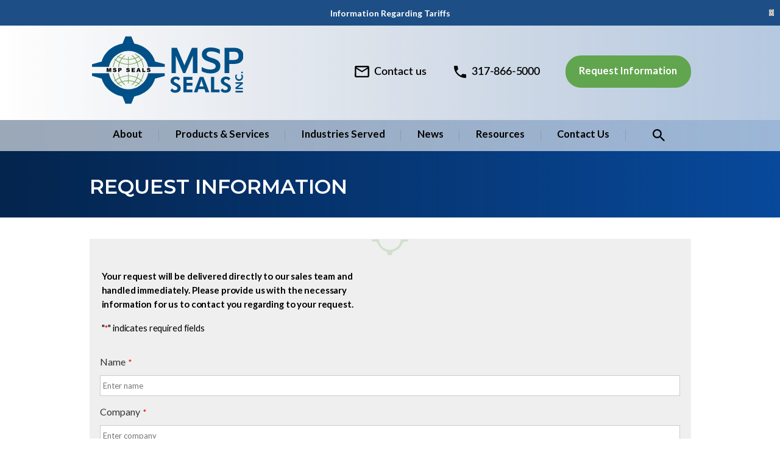

--- FILE ---
content_type: text/html; charset=UTF-8
request_url: https://www.mspseals.com/request-information/
body_size: 29033
content:
 
    
<!DOCTYPE HTML>
<!--[if lt IE 7]>      <html class="no-js lt-ie9 lt-ie8 lt-ie7"> <![endif]-->
<!--[if IE 7]>         <html class="no-js lt-ie9 lt-ie8"> <![endif]-->
<!--[if IE 8]>         <html class="no-js lt-ie9"> <![endif]-->
<!--[if gt IE 8]><!--> <html class="no-js" lang="en"> <!--<![endif]-->
	<head> <script type="text/javascript">
/* <![CDATA[ */
var gform;gform||(document.addEventListener("gform_main_scripts_loaded",function(){gform.scriptsLoaded=!0}),document.addEventListener("gform/theme/scripts_loaded",function(){gform.themeScriptsLoaded=!0}),window.addEventListener("DOMContentLoaded",function(){gform.domLoaded=!0}),gform={domLoaded:!1,scriptsLoaded:!1,themeScriptsLoaded:!1,isFormEditor:()=>"function"==typeof InitializeEditor,callIfLoaded:function(o){return!(!gform.domLoaded||!gform.scriptsLoaded||!gform.themeScriptsLoaded&&!gform.isFormEditor()||(gform.isFormEditor()&&console.warn("The use of gform.initializeOnLoaded() is deprecated in the form editor context and will be removed in Gravity Forms 3.1."),o(),0))},initializeOnLoaded:function(o){gform.callIfLoaded(o)||(document.addEventListener("gform_main_scripts_loaded",()=>{gform.scriptsLoaded=!0,gform.callIfLoaded(o)}),document.addEventListener("gform/theme/scripts_loaded",()=>{gform.themeScriptsLoaded=!0,gform.callIfLoaded(o)}),window.addEventListener("DOMContentLoaded",()=>{gform.domLoaded=!0,gform.callIfLoaded(o)}))},hooks:{action:{},filter:{}},addAction:function(o,r,e,t){gform.addHook("action",o,r,e,t)},addFilter:function(o,r,e,t){gform.addHook("filter",o,r,e,t)},doAction:function(o){gform.doHook("action",o,arguments)},applyFilters:function(o){return gform.doHook("filter",o,arguments)},removeAction:function(o,r){gform.removeHook("action",o,r)},removeFilter:function(o,r,e){gform.removeHook("filter",o,r,e)},addHook:function(o,r,e,t,n){null==gform.hooks[o][r]&&(gform.hooks[o][r]=[]);var d=gform.hooks[o][r];null==n&&(n=r+"_"+d.length),gform.hooks[o][r].push({tag:n,callable:e,priority:t=null==t?10:t})},doHook:function(r,o,e){var t;if(e=Array.prototype.slice.call(e,1),null!=gform.hooks[r][o]&&((o=gform.hooks[r][o]).sort(function(o,r){return o.priority-r.priority}),o.forEach(function(o){"function"!=typeof(t=o.callable)&&(t=window[t]),"action"==r?t.apply(null,e):e[0]=t.apply(null,e)})),"filter"==r)return e[0]},removeHook:function(o,r,t,n){var e;null!=gform.hooks[o][r]&&(e=(e=gform.hooks[o][r]).filter(function(o,r,e){return!!(null!=n&&n!=o.tag||null!=t&&t!=o.priority)}),gform.hooks[o][r]=e)}});
/* ]]> */
</script>
<meta charset="UTF-8" /><script>if(navigator.userAgent.match(/MSIE|Internet Explorer/i)||navigator.userAgent.match(/Trident\/7\..*?rv:11/i)){var href=document.location.href;if(!href.match(/[?&]nowprocket/)){if(href.indexOf("?")==-1){if(href.indexOf("#")==-1){document.location.href=href+"?nowprocket=1"}else{document.location.href=href.replace("#","?nowprocket=1#")}}else{if(href.indexOf("#")==-1){document.location.href=href+"&nowprocket=1"}else{document.location.href=href.replace("#","&nowprocket=1#")}}}}</script><script>(()=>{class RocketLazyLoadScripts{constructor(){this.v="2.0.4",this.userEvents=["keydown","keyup","mousedown","mouseup","mousemove","mouseover","mouseout","touchmove","touchstart","touchend","touchcancel","wheel","click","dblclick","input"],this.attributeEvents=["onblur","onclick","oncontextmenu","ondblclick","onfocus","onmousedown","onmouseenter","onmouseleave","onmousemove","onmouseout","onmouseover","onmouseup","onmousewheel","onscroll","onsubmit"]}async t(){this.i(),this.o(),/iP(ad|hone)/.test(navigator.userAgent)&&this.h(),this.u(),this.l(this),this.m(),this.k(this),this.p(this),this._(),await Promise.all([this.R(),this.L()]),this.lastBreath=Date.now(),this.S(this),this.P(),this.D(),this.O(),this.M(),await this.C(this.delayedScripts.normal),await this.C(this.delayedScripts.defer),await this.C(this.delayedScripts.async),await this.T(),await this.F(),await this.j(),await this.A(),window.dispatchEvent(new Event("rocket-allScriptsLoaded")),this.everythingLoaded=!0,this.lastTouchEnd&&await new Promise(t=>setTimeout(t,500-Date.now()+this.lastTouchEnd)),this.I(),this.H(),this.U(),this.W()}i(){this.CSPIssue=sessionStorage.getItem("rocketCSPIssue"),document.addEventListener("securitypolicyviolation",t=>{this.CSPIssue||"script-src-elem"!==t.violatedDirective||"data"!==t.blockedURI||(this.CSPIssue=!0,sessionStorage.setItem("rocketCSPIssue",!0))},{isRocket:!0})}o(){window.addEventListener("pageshow",t=>{this.persisted=t.persisted,this.realWindowLoadedFired=!0},{isRocket:!0}),window.addEventListener("pagehide",()=>{this.onFirstUserAction=null},{isRocket:!0})}h(){let t;function e(e){t=e}window.addEventListener("touchstart",e,{isRocket:!0}),window.addEventListener("touchend",function i(o){o.changedTouches[0]&&t.changedTouches[0]&&Math.abs(o.changedTouches[0].pageX-t.changedTouches[0].pageX)<10&&Math.abs(o.changedTouches[0].pageY-t.changedTouches[0].pageY)<10&&o.timeStamp-t.timeStamp<200&&(window.removeEventListener("touchstart",e,{isRocket:!0}),window.removeEventListener("touchend",i,{isRocket:!0}),"INPUT"===o.target.tagName&&"text"===o.target.type||(o.target.dispatchEvent(new TouchEvent("touchend",{target:o.target,bubbles:!0})),o.target.dispatchEvent(new MouseEvent("mouseover",{target:o.target,bubbles:!0})),o.target.dispatchEvent(new PointerEvent("click",{target:o.target,bubbles:!0,cancelable:!0,detail:1,clientX:o.changedTouches[0].clientX,clientY:o.changedTouches[0].clientY})),event.preventDefault()))},{isRocket:!0})}q(t){this.userActionTriggered||("mousemove"!==t.type||this.firstMousemoveIgnored?"keyup"===t.type||"mouseover"===t.type||"mouseout"===t.type||(this.userActionTriggered=!0,this.onFirstUserAction&&this.onFirstUserAction()):this.firstMousemoveIgnored=!0),"click"===t.type&&t.preventDefault(),t.stopPropagation(),t.stopImmediatePropagation(),"touchstart"===this.lastEvent&&"touchend"===t.type&&(this.lastTouchEnd=Date.now()),"click"===t.type&&(this.lastTouchEnd=0),this.lastEvent=t.type,t.composedPath&&t.composedPath()[0].getRootNode()instanceof ShadowRoot&&(t.rocketTarget=t.composedPath()[0]),this.savedUserEvents.push(t)}u(){this.savedUserEvents=[],this.userEventHandler=this.q.bind(this),this.userEvents.forEach(t=>window.addEventListener(t,this.userEventHandler,{passive:!1,isRocket:!0})),document.addEventListener("visibilitychange",this.userEventHandler,{isRocket:!0})}U(){this.userEvents.forEach(t=>window.removeEventListener(t,this.userEventHandler,{passive:!1,isRocket:!0})),document.removeEventListener("visibilitychange",this.userEventHandler,{isRocket:!0}),this.savedUserEvents.forEach(t=>{(t.rocketTarget||t.target).dispatchEvent(new window[t.constructor.name](t.type,t))})}m(){const t="return false",e=Array.from(this.attributeEvents,t=>"data-rocket-"+t),i="["+this.attributeEvents.join("],[")+"]",o="[data-rocket-"+this.attributeEvents.join("],[data-rocket-")+"]",s=(e,i,o)=>{o&&o!==t&&(e.setAttribute("data-rocket-"+i,o),e["rocket"+i]=new Function("event",o),e.setAttribute(i,t))};new MutationObserver(t=>{for(const n of t)"attributes"===n.type&&(n.attributeName.startsWith("data-rocket-")||this.everythingLoaded?n.attributeName.startsWith("data-rocket-")&&this.everythingLoaded&&this.N(n.target,n.attributeName.substring(12)):s(n.target,n.attributeName,n.target.getAttribute(n.attributeName))),"childList"===n.type&&n.addedNodes.forEach(t=>{if(t.nodeType===Node.ELEMENT_NODE)if(this.everythingLoaded)for(const i of[t,...t.querySelectorAll(o)])for(const t of i.getAttributeNames())e.includes(t)&&this.N(i,t.substring(12));else for(const e of[t,...t.querySelectorAll(i)])for(const t of e.getAttributeNames())this.attributeEvents.includes(t)&&s(e,t,e.getAttribute(t))})}).observe(document,{subtree:!0,childList:!0,attributeFilter:[...this.attributeEvents,...e]})}I(){this.attributeEvents.forEach(t=>{document.querySelectorAll("[data-rocket-"+t+"]").forEach(e=>{this.N(e,t)})})}N(t,e){const i=t.getAttribute("data-rocket-"+e);i&&(t.setAttribute(e,i),t.removeAttribute("data-rocket-"+e))}k(t){Object.defineProperty(HTMLElement.prototype,"onclick",{get(){return this.rocketonclick||null},set(e){this.rocketonclick=e,this.setAttribute(t.everythingLoaded?"onclick":"data-rocket-onclick","this.rocketonclick(event)")}})}S(t){function e(e,i){let o=e[i];e[i]=null,Object.defineProperty(e,i,{get:()=>o,set(s){t.everythingLoaded?o=s:e["rocket"+i]=o=s}})}e(document,"onreadystatechange"),e(window,"onload"),e(window,"onpageshow");try{Object.defineProperty(document,"readyState",{get:()=>t.rocketReadyState,set(e){t.rocketReadyState=e},configurable:!0}),document.readyState="loading"}catch(t){console.log("WPRocket DJE readyState conflict, bypassing")}}l(t){this.originalAddEventListener=EventTarget.prototype.addEventListener,this.originalRemoveEventListener=EventTarget.prototype.removeEventListener,this.savedEventListeners=[],EventTarget.prototype.addEventListener=function(e,i,o){o&&o.isRocket||!t.B(e,this)&&!t.userEvents.includes(e)||t.B(e,this)&&!t.userActionTriggered||e.startsWith("rocket-")||t.everythingLoaded?t.originalAddEventListener.call(this,e,i,o):(t.savedEventListeners.push({target:this,remove:!1,type:e,func:i,options:o}),"mouseenter"!==e&&"mouseleave"!==e||t.originalAddEventListener.call(this,e,t.savedUserEvents.push,o))},EventTarget.prototype.removeEventListener=function(e,i,o){o&&o.isRocket||!t.B(e,this)&&!t.userEvents.includes(e)||t.B(e,this)&&!t.userActionTriggered||e.startsWith("rocket-")||t.everythingLoaded?t.originalRemoveEventListener.call(this,e,i,o):t.savedEventListeners.push({target:this,remove:!0,type:e,func:i,options:o})}}J(t,e){this.savedEventListeners=this.savedEventListeners.filter(i=>{let o=i.type,s=i.target||window;return e!==o||t!==s||(this.B(o,s)&&(i.type="rocket-"+o),this.$(i),!1)})}H(){EventTarget.prototype.addEventListener=this.originalAddEventListener,EventTarget.prototype.removeEventListener=this.originalRemoveEventListener,this.savedEventListeners.forEach(t=>this.$(t))}$(t){t.remove?this.originalRemoveEventListener.call(t.target,t.type,t.func,t.options):this.originalAddEventListener.call(t.target,t.type,t.func,t.options)}p(t){let e;function i(e){return t.everythingLoaded?e:e.split(" ").map(t=>"load"===t||t.startsWith("load.")?"rocket-jquery-load":t).join(" ")}function o(o){function s(e){const s=o.fn[e];o.fn[e]=o.fn.init.prototype[e]=function(){return this[0]===window&&t.userActionTriggered&&("string"==typeof arguments[0]||arguments[0]instanceof String?arguments[0]=i(arguments[0]):"object"==typeof arguments[0]&&Object.keys(arguments[0]).forEach(t=>{const e=arguments[0][t];delete arguments[0][t],arguments[0][i(t)]=e})),s.apply(this,arguments),this}}if(o&&o.fn&&!t.allJQueries.includes(o)){const e={DOMContentLoaded:[],"rocket-DOMContentLoaded":[]};for(const t in e)document.addEventListener(t,()=>{e[t].forEach(t=>t())},{isRocket:!0});o.fn.ready=o.fn.init.prototype.ready=function(i){function s(){parseInt(o.fn.jquery)>2?setTimeout(()=>i.bind(document)(o)):i.bind(document)(o)}return"function"==typeof i&&(t.realDomReadyFired?!t.userActionTriggered||t.fauxDomReadyFired?s():e["rocket-DOMContentLoaded"].push(s):e.DOMContentLoaded.push(s)),o([])},s("on"),s("one"),s("off"),t.allJQueries.push(o)}e=o}t.allJQueries=[],o(window.jQuery),Object.defineProperty(window,"jQuery",{get:()=>e,set(t){o(t)}})}P(){const t=new Map;document.write=document.writeln=function(e){const i=document.currentScript,o=document.createRange(),s=i.parentElement;let n=t.get(i);void 0===n&&(n=i.nextSibling,t.set(i,n));const c=document.createDocumentFragment();o.setStart(c,0),c.appendChild(o.createContextualFragment(e)),s.insertBefore(c,n)}}async R(){return new Promise(t=>{this.userActionTriggered?t():this.onFirstUserAction=t})}async L(){return new Promise(t=>{document.addEventListener("DOMContentLoaded",()=>{this.realDomReadyFired=!0,t()},{isRocket:!0})})}async j(){return this.realWindowLoadedFired?Promise.resolve():new Promise(t=>{window.addEventListener("load",t,{isRocket:!0})})}M(){this.pendingScripts=[];this.scriptsMutationObserver=new MutationObserver(t=>{for(const e of t)e.addedNodes.forEach(t=>{"SCRIPT"!==t.tagName||t.noModule||t.isWPRocket||this.pendingScripts.push({script:t,promise:new Promise(e=>{const i=()=>{const i=this.pendingScripts.findIndex(e=>e.script===t);i>=0&&this.pendingScripts.splice(i,1),e()};t.addEventListener("load",i,{isRocket:!0}),t.addEventListener("error",i,{isRocket:!0}),setTimeout(i,1e3)})})})}),this.scriptsMutationObserver.observe(document,{childList:!0,subtree:!0})}async F(){await this.X(),this.pendingScripts.length?(await this.pendingScripts[0].promise,await this.F()):this.scriptsMutationObserver.disconnect()}D(){this.delayedScripts={normal:[],async:[],defer:[]},document.querySelectorAll("script[type$=rocketlazyloadscript]").forEach(t=>{t.hasAttribute("data-rocket-src")?t.hasAttribute("async")&&!1!==t.async?this.delayedScripts.async.push(t):t.hasAttribute("defer")&&!1!==t.defer||"module"===t.getAttribute("data-rocket-type")?this.delayedScripts.defer.push(t):this.delayedScripts.normal.push(t):this.delayedScripts.normal.push(t)})}async _(){await this.L();let t=[];document.querySelectorAll("script[type$=rocketlazyloadscript][data-rocket-src]").forEach(e=>{let i=e.getAttribute("data-rocket-src");if(i&&!i.startsWith("data:")){i.startsWith("//")&&(i=location.protocol+i);try{const o=new URL(i).origin;o!==location.origin&&t.push({src:o,crossOrigin:e.crossOrigin||"module"===e.getAttribute("data-rocket-type")})}catch(t){}}}),t=[...new Map(t.map(t=>[JSON.stringify(t),t])).values()],this.Y(t,"preconnect")}async G(t){if(await this.K(),!0!==t.noModule||!("noModule"in HTMLScriptElement.prototype))return new Promise(e=>{let i;function o(){(i||t).setAttribute("data-rocket-status","executed"),e()}try{if(navigator.userAgent.includes("Firefox/")||""===navigator.vendor||this.CSPIssue)i=document.createElement("script"),[...t.attributes].forEach(t=>{let e=t.nodeName;"type"!==e&&("data-rocket-type"===e&&(e="type"),"data-rocket-src"===e&&(e="src"),i.setAttribute(e,t.nodeValue))}),t.text&&(i.text=t.text),t.nonce&&(i.nonce=t.nonce),i.hasAttribute("src")?(i.addEventListener("load",o,{isRocket:!0}),i.addEventListener("error",()=>{i.setAttribute("data-rocket-status","failed-network"),e()},{isRocket:!0}),setTimeout(()=>{i.isConnected||e()},1)):(i.text=t.text,o()),i.isWPRocket=!0,t.parentNode.replaceChild(i,t);else{const i=t.getAttribute("data-rocket-type"),s=t.getAttribute("data-rocket-src");i?(t.type=i,t.removeAttribute("data-rocket-type")):t.removeAttribute("type"),t.addEventListener("load",o,{isRocket:!0}),t.addEventListener("error",i=>{this.CSPIssue&&i.target.src.startsWith("data:")?(console.log("WPRocket: CSP fallback activated"),t.removeAttribute("src"),this.G(t).then(e)):(t.setAttribute("data-rocket-status","failed-network"),e())},{isRocket:!0}),s?(t.fetchPriority="high",t.removeAttribute("data-rocket-src"),t.src=s):t.src="data:text/javascript;base64,"+window.btoa(unescape(encodeURIComponent(t.text)))}}catch(i){t.setAttribute("data-rocket-status","failed-transform"),e()}});t.setAttribute("data-rocket-status","skipped")}async C(t){const e=t.shift();return e?(e.isConnected&&await this.G(e),this.C(t)):Promise.resolve()}O(){this.Y([...this.delayedScripts.normal,...this.delayedScripts.defer,...this.delayedScripts.async],"preload")}Y(t,e){this.trash=this.trash||[];let i=!0;var o=document.createDocumentFragment();t.forEach(t=>{const s=t.getAttribute&&t.getAttribute("data-rocket-src")||t.src;if(s&&!s.startsWith("data:")){const n=document.createElement("link");n.href=s,n.rel=e,"preconnect"!==e&&(n.as="script",n.fetchPriority=i?"high":"low"),t.getAttribute&&"module"===t.getAttribute("data-rocket-type")&&(n.crossOrigin=!0),t.crossOrigin&&(n.crossOrigin=t.crossOrigin),t.integrity&&(n.integrity=t.integrity),t.nonce&&(n.nonce=t.nonce),o.appendChild(n),this.trash.push(n),i=!1}}),document.head.appendChild(o)}W(){this.trash.forEach(t=>t.remove())}async T(){try{document.readyState="interactive"}catch(t){}this.fauxDomReadyFired=!0;try{await this.K(),this.J(document,"readystatechange"),document.dispatchEvent(new Event("rocket-readystatechange")),await this.K(),document.rocketonreadystatechange&&document.rocketonreadystatechange(),await this.K(),this.J(document,"DOMContentLoaded"),document.dispatchEvent(new Event("rocket-DOMContentLoaded")),await this.K(),this.J(window,"DOMContentLoaded"),window.dispatchEvent(new Event("rocket-DOMContentLoaded"))}catch(t){console.error(t)}}async A(){try{document.readyState="complete"}catch(t){}try{await this.K(),this.J(document,"readystatechange"),document.dispatchEvent(new Event("rocket-readystatechange")),await this.K(),document.rocketonreadystatechange&&document.rocketonreadystatechange(),await this.K(),this.J(window,"load"),window.dispatchEvent(new Event("rocket-load")),await this.K(),window.rocketonload&&window.rocketonload(),await this.K(),this.allJQueries.forEach(t=>t(window).trigger("rocket-jquery-load")),await this.K(),this.J(window,"pageshow");const t=new Event("rocket-pageshow");t.persisted=this.persisted,window.dispatchEvent(t),await this.K(),window.rocketonpageshow&&window.rocketonpageshow({persisted:this.persisted})}catch(t){console.error(t)}}async K(){Date.now()-this.lastBreath>45&&(await this.X(),this.lastBreath=Date.now())}async X(){return document.hidden?new Promise(t=>setTimeout(t)):new Promise(t=>requestAnimationFrame(t))}B(t,e){return e===document&&"readystatechange"===t||(e===document&&"DOMContentLoaded"===t||(e===window&&"DOMContentLoaded"===t||(e===window&&"load"===t||e===window&&"pageshow"===t)))}static run(){(new RocketLazyLoadScripts).t()}}RocketLazyLoadScripts.run()})();</script>
		  
		<title>Request Information From Us Today | MSP Seals, Inc.</title>
<link data-rocket-prefetch href="https://scripts.clarity.ms" rel="dns-prefetch">
<link data-rocket-prefetch href="https://js.hscollectedforms.net" rel="dns-prefetch">
<link data-rocket-prefetch href="https://js.hs-analytics.net" rel="dns-prefetch">
<link data-rocket-prefetch href="https://js.hs-banner.com" rel="dns-prefetch">
<link data-rocket-prefetch href="https://www.gstatic.com" rel="dns-prefetch">
<link data-rocket-prefetch href="https://fd.cleantalk.org" rel="dns-prefetch">
<link data-rocket-prefetch href="https://www.webtraxs.com" rel="dns-prefetch">
<link data-rocket-prefetch href="https://snap.licdn.com" rel="dns-prefetch">
<link data-rocket-prefetch href="https://www.clarity.ms" rel="dns-prefetch">
<link data-rocket-prefetch href="https://www.google-analytics.com" rel="dns-prefetch">
<link data-rocket-prefetch href="https://www.googletagmanager.com" rel="dns-prefetch">
<link data-rocket-prefetch href="https://fonts.googleapis.com" rel="dns-prefetch">
<link data-rocket-prefetch href="https://www.google.com" rel="dns-prefetch">
<link data-rocket-prefetch href="https://cdn.callrail.com" rel="dns-prefetch">
<link data-rocket-preload as="style" href="https://fonts.googleapis.com/css?family=Lato%3A100%2C100i%2C300%2C300i%2C400%2C400i%2C700%2C700i%2C900%2C900i%7CMontserrat%3A100%2C100i%2C200%2C200i%2C300%2C300i%2C400%2C400i%2C500%2C500i%2C600%2C600i%2C700%2C700i%2C800%2C800i%2C900%2C900i&#038;display=swap" rel="preload">
<link href="https://fonts.googleapis.com/css?family=Lato%3A100%2C100i%2C300%2C300i%2C400%2C400i%2C700%2C700i%2C900%2C900i%7CMontserrat%3A100%2C100i%2C200%2C200i%2C300%2C300i%2C400%2C400i%2C500%2C500i%2C600%2C600i%2C700%2C700i%2C800%2C800i%2C900%2C900i&#038;display=swap" media="print" onload="this.media=&#039;all&#039;" rel="stylesheet">
<noscript data-wpr-hosted-gf-parameters=""><link rel="stylesheet" href="https://fonts.googleapis.com/css?family=Lato%3A100%2C100i%2C300%2C300i%2C400%2C400i%2C700%2C700i%2C900%2C900i%7CMontserrat%3A100%2C100i%2C200%2C200i%2C300%2C300i%2C400%2C400i%2C500%2C500i%2C600%2C600i%2C700%2C700i%2C800%2C800i%2C900%2C900i&#038;display=swap"></noscript>
<style id="rocket-critical-css">ul{box-sizing:border-box}:root{--wp--preset--font-size--normal:16px;--wp--preset--font-size--huge:42px}html{box-sizing:border-box}*,*::after,*::before{box-sizing:inherit}html{font-family:sans-serif;-ms-text-size-adjust:100%;-webkit-text-size-adjust:100%}body{margin:0}article,header,nav,section{display:block}a{background-color:transparent}strong{font-weight:bold}h1{font-size:2em;margin:0.67em 0}sup{font-size:75%;line-height:0;position:relative;vertical-align:baseline}sup{top:-0.5em}img{border:0}input{color:inherit;font:inherit;margin:0}input[type=submit]{-webkit-appearance:button}input::-moz-focus-inner{border:0;padding:0}input{line-height:normal}body{-webkit-font-smoothing:antialiased;background-color:white;color:#000000;font-family:"Lato",sans-serif;font-size:1em;line-height:1.5}@media (max-height:46em) and (min-width:60em){body{font-size:0.875em}}@media (max-height:40em) and (min-width:60em){body{font-size:0.75em}}h1,h2,h3{font-family:"Montserrat",sans-serif;line-height:1.25;margin:0;font-weight:600;color:#094a9c}h1{font-size:1.875em;margin-top:0;margin-bottom:24px;color:#094a9c}@media (min-width:40em){h1{font-size:2.25em}}@media (min-width:60em){h1{font-size:2.5em}}h2{font-size:1.640625em;margin-top:24px;margin-bottom:16px;font-weight:700}@media (min-width:40em){h2{font-size:1.96875em}}@media (min-width:60em){h2{font-size:2.1875em}}h3{font-size:1.40625em;margin-top:24px;margin-bottom:16px;text-transform:uppercase}@media (min-width:40em){h3{font-size:1.6875em}}@media (min-width:60em){h3{font-size:1.875em}}p{margin:16px 0;font-size:1.0625em;line-height:1.5882352941em;letter-spacing:-0.13px}a{color:#094a9c;text-decoration:underline}a:visited{outline:none}img{margin:0;max-width:100%}input{display:block;font-family:"Lato",sans-serif;font-size:1.0625em}input[type=text]{box-sizing:border-box;background-color:white;border-radius:0;border:1px solid #efefef;box-shadow:inset 0 1px 3px rgba(0,0,0,0.06);font-family:"Lato",sans-serif;font-size:1.0625em;margin-bottom:0.75em;padding:0.5em 0.5em;width:100%}ul{margin:0;padding:0;list-style-type:none}ul:not([class]){list-style-type:none;margin-bottom:1.5em;padding-left:2.0625em}ul:not([class]) li:not([class]){position:relative;margin-bottom:5px;font-size:1.0625em;line-height:1.7;color:#000000;font-weight:400}ul:not([class]) li:not([class]):after{content:"";width:8px;height:8px;display:block;position:absolute;top:0.5882352941em;left:-0.8235294118em;background-color:#094a9c;border-radius:50%}@media (max-height:46em) and (min-width:60em){ul:not([class]) li:not([class]):after{width:6px;height:6px;top:10px}}@media (max-height:40em) and (min-width:60em){ul:not([class]) li:not([class]):after{width:4px;height:4px;top:9px}}.btn,input[type=submit]{position:relative;-webkit-font-smoothing:antialiased;border-radius:0;color:white;display:inline-block;font-size:1.1875rem;font-weight:bold;line-height:1.2631578947em;padding:0.7894736842em 1.8421052632em 0.8947368421em;text-decoration:none}.btn:after,input[type=submit]:after{content:""}.btn,input[type=submit]{background-color:#094a9c;border:2px solid #094a9c;color:#ffffff;border-radius:1.5263157895em;padding:0.7894736842em 1.8421052632em 0.8947368421em}input[type=submit]{-webkit-appearance:none;-moz-appearance:none;-ms-appearance:none;-o-appearance:none;appearance:none;border:none;vertical-align:middle;white-space:nowrap}input[type=submit]{background-color:#094a9c;border:2px solid #094a9c;color:#ffffff;border-radius:1.5263157895em;padding:0.5789473684em 1.8421052632em}.site-nav{background-color:transparent}@media (min-width:60em){.site-nav{display:block;position:relative;top:0;left:0;background-color:transparent}}@media (min-width:80em){.site-nav{background-color:transparent}}.sn-level-1{margin:0;padding:0}@media (min-width:60em){.sn-level-1{height:3.625em;display:-webkit-box;display:-moz-box;display:box;display:-webkit-flex;display:-moz-flex;display:-ms-flexbox;display:flex}}@media (min-width:80em){.sn-level-1{padding-left:0.875em}}.sn-li-l1{display:block;border-bottom:1px solid rgba(28,28,28,0.15);background-color:transparent;position:relative}.sn-li-l1 span{font-size:1.1875em}.sn-li-l1>a{display:block;line-height:1.4375em;color:#000000;text-decoration:none;padding:0.8125em 2.8125em 0.75em 1em;font-weight:bold}.sn-li-l1>a:visited{color:#000000}.sn-li-l1.menu-item-has-children>a span{padding-right:0em;background-repeat:no-repeat;background-position:right center;background-size:0.75em;display:block}@media (min-width:60em){.sn-li-l1{height:3.625em;float:left;border-bottom:0;border-right:0;-webkit-flex-grow:1;-moz-flex-grow:1;flex-grow:1;-ms-flex-positive:1;text-align:center;position:relative}.sn-li-l1:after{content:"";position:absolute;right:0;top:50%;transform:translateY(-50%);width:2px;height:1.25em;border-right:1px solid rgba(0,0,0,0.11)}.sn-li-l1 span{font-size:1.1875em}.sn-li-l1>a{padding:0 0.5em;color:#000000;line-height:3.375em}.sn-li-l1#nav-menu-item-2140 .sn-level-2{min-width:16.25em;padding-top:0}.sn-li-l1.menu-item-has-children>a span{padding-right:0;display:inline}}@media (min-width:80em){.sn-li-l1 span{font-size:1.1875em}.sn-li-l1>a{padding:0 0.5em;color:#000000}}.sn-level-2{padding:0;margin:0;display:none;position:relative}@media (min-width:60em){.sn-level-2{position:absolute;top:100%;width:100%;text-align:left;background-color:#ffffff;padding-top:1px;-webkit-box-shadow:0 3px 4px 0 rgba(2,2,2,0.25);-moz-box-shadow:0 3px 4px 0 rgba(2,2,2,0.25);-ms-box-shadow:0 3px 4px 0 rgba(2,2,2,0.25);box-shadow:0 3px 4px 0 rgba(2,2,2,0.25)}}.sn-li-l2{background-color:#ffffff}.sn-li-l2>a{padding:0.75em 2.8125em 0.875em;color:#000000;border-top:1px solid rgba(28,28,28,0.15);display:block;text-decoration:none;line-height:1.3125em;font-weight:bold}.sn-li-l2>a span{font-size:1.0625em;line-height:1.25em;display:inline-block;vertical-align:middle}.sn-li-l2>a:visited{color:#000000}.sn-li-l2:last-child>a{border-bottom:0}@media (min-width:60em){.sn-li-l2{position:relative;background-color:#ffffff}.sn-li-l2>a{padding:0.6875em 1.25em 0.9375em 1.125em;line-height:1.3125em;border-top:1px solid rgba(28,28,28,0.15);border-right:0}.sn-li-l2>a span{font-size:1.0625em}}@media (min-width:80em){.sn-li-l2{background-color:#ffffff}.sn-li-l2>a span{font-size:1.0625em}}.site-nav-container{background-color:#ffffff;width:100%;right:-100%;top:0;z-index:1000;position:absolute;padding-bottom:4.625em}@media (min-width:60em){.site-nav-container{width:auto;height:auto;right:auto;bottom:auto;top:auto;position:static;background-color:transparent;padding-bottom:0}}.site-nav-container-screen{position:absolute;display:none;z-index:999;left:0;right:0;bottom:0;top:0;background-color:rgba(0,0,0,0.5)}@media (min-width:60em){.site-nav-container-screen{display:none!important}}.close-menu{display:inline-block;background-image:url(https://www.mspseals.com/wp-content/themes/mspseals-default/img/close.svg);background-size:30px 30px;background-position:center center;background-repeat:no-repeat;width:30px;height:30px;float:right;text-decoration:none;margin-top:0.9375em}@media (min-width:60em){.close-menu{display:none}}.snc-header{text-align:left;padding:1.1875em 0.9375em 1.3125em 1em;border-bottom:1px solid rgba(28,28,28,0.15)}@media (min-width:60em){.snc-header{padding:0;display:none}}.inner-wrap,.inner-wrap-wide{max-width:73.5em;margin-left:auto;margin-right:auto;padding:1.5em 1em 1.5em 1em}.inner-wrap::after,.inner-wrap-wide::after{clear:both;content:"";display:table}.inner-wrap>*:first-child,.inner-wrap-wide>*:first-child{margin-top:0}.inner-wrap>*:last-child,.inner-wrap-wide>*:last-child{margin-bottom:0}@media (min-width:40em){.inner-wrap,.inner-wrap-wide{padding:2.5em 1.5em 2.5em 1.5em}}.inner-wrap-wide{max-width:87.5em}.click-expand{clear:both;overflow:hidden;margin-bottom:1.625em!important;border-radius:9px}.ce-header{position:relative;margin:0;font-family:"Montserrat",sans-serif;font-size:1.25em;line-height:1.5em;padding-left:1.4em;padding-right:1.5em;padding-top:0.7em;padding-bottom:0.8em;color:#ffffff;font-weight:600;background-color:#094a9c;text-transform:none}.ce-header:after{content:"+";color:#ffffff;font-size:1.6em;padding-left:0.7875em;position:absolute;right:8px;top:0.46875em;font-weight:200}@media (min-width:40em){.ce-header:after{padding-left:0.25em;right:0.5625em}}.ce-body{display:none;opacity:0}.page-intro{position:relative;z-index:999;padding:216px 0 0 0}.page-intro .inner-wrap{padding-bottom:1.875em;padding-top:1.8125em}.pi-heading{font-size:1.78125em;line-height:1.4210526316em;color:#ffffff;margin:0;text-transform:uppercase}@media (min-width:40em){.pi-heading{font-size:2.1375em}}@media (min-width:60em){.pi-heading{font-size:2.375em}}.site-wrap{background:#ffffff;position:relative;overflow:hidden;margin:0 auto}#skipToContent{position:fixed;z-index:0;top:10px;left:10px;opacity:0}.site-header-wrap.dest-header-wrap{position:relative;background-color:#094a9c}.site-header-wrap.dest-header-wrap:after{content:"";position:absolute;left:0;top:0;width:100%;height:100%;background:-moz-linear-gradient(left,#094a9c 0%,#094a9c 28%,rgba(9,74,156,0) 100%);background:-webkit-linear-gradient(left,#094a9c 0%,#094a9c 28%,rgba(9,74,156,0) 100%);background:linear-gradient(to right,#094a9c 0%,#094a9c 28%,rgba(9,74,156,0) 100%)}.site-header-wrap.dest-header-wrap:before{content:"";position:absolute;left:0;top:0;width:100%;height:100%;background:-moz-linear-gradient(left,rgba(0,0,0,0.5) 0%,rgba(0,0,0,0.5) 1%,rgba(0,0,0,0) 100%);background:-webkit-linear-gradient(left,rgba(0,0,0,0.5) 0%,rgba(0,0,0,0.5) 1%,rgba(0,0,0,0) 100%);background:linear-gradient(to right,rgba(0,0,0,0.5) 0%,rgba(0,0,0,0.5) 1%,rgba(0,0,0,0) 100%);z-index:1}.site-header{position:absolute;z-index:9999;left:0;top:0;width:100%}@media (max-width:40em){.site-header{position:relative}}@media (min-width:60em){.site-header{height:13.5625em}}.sh-top-content .inner-wrap{padding:0}@media (min-width:60em){.sh-top-content{background:-moz-linear-gradient(left,white 0%,rgba(255,255,255,0.7) 100%);background:-webkit-linear-gradient(left,white 0%,rgba(255,255,255,0.7) 100%);background:linear-gradient(to right,white 0%,rgba(255,255,255,0.7) 100%)}.sh-top-content .inner-wrap{padding:0.6875em 1.5em 1.375em}}.site-logo-wrap{padding-top:0.5625em;padding-bottom:0.5625em;background:-moz-linear-gradient(left,white 0%,rgba(255,255,255,0.7) 100%);background:-webkit-linear-gradient(left,white 0%,rgba(255,255,255,0.7) 100%);background:linear-gradient(to right,white 0%,rgba(255,255,255,0.7) 100%)}@media (min-width:60em){.site-logo-wrap{background:none;float:left;max-width:17.75em;width:100%;padding:0}}@media (min-width:80em){.site-logo-wrap{margin-left:0.3125em}}.site-logo{max-width:17.75em;display:block;margin:0 auto;width:47.45%}.site-logo img{display:block;width:100%}@media (min-width:60em){.site-logo{float:left;width:100%;max-width:none}}.sh-sticky-wrap>.inner-wrap{padding-top:0;padding-bottom:0}@media (min-width:60em){.sh-sticky-wrap{height:3.625em;background-color:rgba(255,255,255,0.6)}}.sh-utility-nav{display:-webkit-box;display:-moz-box;display:box;display:-webkit-flex;display:-moz-flex;display:-ms-flexbox;display:flex;background-color:rgba(255,255,255,0.2);padding-top:0.375em;padding-bottom:0.5em}.sh-utility-nav>span{-webkit-flex-grow:1;-moz-flex-grow:1;flex-grow:1;-ms-flex-positive:1;border-right:1px solid rgba(255,255,255,0.15);text-align:center;padding-bottom:0.1875em}.sh-utility-nav>span:last-child{border-right:0}@media (max-width:40em){.sh-utility-nav>span:last-child{display:none}}@media (min-width:60em){.sh-utility-nav{text-align:right;float:right;display:block;background-color:transparent;padding-top:2.8125em;padding-bottom:0}.sh-utility-nav>span{border-right:0;display:inline-block;width:auto;vertical-align:middle;padding:0}}.sh-menu-wrap{width:25.3333333333%}@media (min-width:60em){.sh-menu-wrap{display:none!important}}.sh-email-wrap{width:24.8%}@media (min-width:60em){.sh-email-wrap{margin-right:1.25em}}@media (min-width:80em){.sh-email-wrap{margin-right:3em}}.sh-ph-wrap{width:24.8%}@media (min-width:60em){.sh-ph-wrap{margin-right:1.25em}}@media (min-width:80em){.sh-ph-wrap{margin-right:2.8125em}}.sh-search-wrap{width:25.0666666667%}@media (min-width:60em){.sh-search-wrap{float:right;width:auto;position:relative;z-index:1}}.sh-ico-search,.sh-ico-menu{background-repeat:no-repeat;background-position:center top;display:inline-block;padding-top:1.2em;width:2em;margin-left:1em;text-align:center;text-decoration:none}.sh-ico-menu{background-image:url(https://www.mspseals.com/wp-content/themes/mspseals-default/img/hamburger-menu.svg);background-repeat:no-repeat;background-size:29px 25px;width:1.8125em;height:1.5625em;margin:0.625em 0 0 0;padding:0}@media (min-width:60em){.sh-ico-menu{display:none}}.sh-email{background-image:url(https://www.mspseals.com/wp-content/themes/mspseals-default/img/ico-mail-mobile.svg);background-repeat:no-repeat;background-position:left center;background-size:27px 22px;width:1.6875em;height:1.375em;margin:0.6875em 0 0 0;padding:0;display:inline-block}.sh-email span{display:none}@media (min-width:60em){.sh-email{width:auto;height:auto;padding-left:2.3125em;background-image:url(https://www.mspseals.com/wp-content/themes/mspseals-default/img/ico-mail.svg);color:#000000;background-size:28px 22px;margin:0}.sh-email span{display:inline-block;font-size:1.25em;line-height:1.2em;font-family:"latoSemibold"}}@media (max-height:46em) and (min-width:60em){.sh-email{background-size:24px 19px}}@media (max-height:40em) and (min-width:60em){.sh-email{background-size:20px 16px}}.sh-ph{background-image:url(https://www.mspseals.com/wp-content/themes/mspseals-default/img/ico-phone-mobile.svg);background-repeat:no-repeat;background-position:left center;background-size:24px 24px;width:1.5em;height:1.5em;margin:0.6875em 0 0 0;padding:0;display:inline-block}.sh-ph span{display:none}@media (min-width:60em){.sh-ph{width:auto;height:auto;padding-left:2.0625em;background-image:url(https://www.mspseals.com/wp-content/themes/mspseals-default/img/ico-phone.svg);color:#000000;margin:0}.sh-ph span{display:inline-block;font-size:1.25em;line-height:1.2em;letter-spacing:-0.2px;font-family:"latoSemibold"}}@media (max-height:46em) and (min-width:60em){.sh-ph{background-size:20px 20px}}@media (max-height:40em) and (min-width:60em){.sh-ph{background-size:16px 16px}}.sh-ico-search{background-image:url(https://www.mspseals.com/wp-content/themes/mspseals-default/img/ico-search-mobile.svg);background-size:24px 24px;width:1.5em;height:1.5em;margin:0.6875em 0 0 0;padding:0;display:inline-block}@media (min-width:60em){.sh-ico-search{background-image:url(https://www.mspseals.com/wp-content/themes/mspseals-default/img/ico-search.svg);background-size:21px 21px;margin:1.1em 1.875em 0 1.875em}}@media (min-width:80em){.sh-ico-search{margin:1.1em 3.0625em 0 3.0625em}}@media (max-height:46em) and (min-width:60em){.sh-ico-search{background-size:20px 20px}}@media (max-height:40em) and (min-width:60em){.sh-ico-search{background-size:16px 16px}}.sh-rfq{font-size:1.1875em;color:#ffffff;border:2px solid #61a54e;background-color:#61a54e;padding:0.7894736842em 1.2105263158em 0.8947368421em}.dest-hero-img{position:absolute;left:0;top:0;width:100%;background-image:url(https://www.mspseals.com/wp-content/themes/mspseals-default/img/dest-hero.png);background-repeat:no-repeat;background-size:cover;background-position:right top;opacity:0.4}.site-content{-webkit-box-flex:1;-moz-box-flex:1;box-flex:1;-webkit-flex:1 0 auto;-moz-flex:1 0 auto;-ms-flex:1 0 auto;flex:1 0 auto}.search-form{float:left;width:98%}.search-table{display:table;width:100%;float:right;padding:0}.search-row{display:table-row;width:100%}.search-cell1{display:table-cell;padding-right:0.4375em;vertical-align:middle}.search-cell2{display:table-cell;width:2.1875em;border:0;vertical-align:middle}.search-text{font-size:0.8em;width:100%;height:2.3em;border:1px solid red;float:left;padding-left:0.5em;margin-bottom:0!important}.search-module .search-submit{background-image:url(https://www.mspseals.com/wp-content/themes/mspseals-default/img/ico-search-mobile.svg);background-repeat:no-repeat;background-size:1.125em 1.125em;background-position:center;width:50px;height:50px;background-color:rgba(0,0,0,0);padding:0;margin:0;position:relative}@media (min-width:40em){.search-text{height:2.3em}.search-submit{height:2.3em}}.search-module{background-color:#094a9c;height:5.6875em;margin-top:-6.25em;border-bottom:1px solid rgba(0,0,0,0.47);position:fixed;left:0;right:0;z-index:10000}.search-module .inner-wrap{padding:1.25em 1.5em;position:relative}.search-exit{position:absolute;right:0.625em;top:39%;margin:0}@font-face{font-display:swap;font-family:"latoSemibold";src:url(https://www.mspseals.com/wp-content/themes/mspseals-default/fonts/Lato-Semibold.eot) format("embedded-opentype"),url(https://www.mspseals.com/wp-content/themes/mspseals-default/fonts/Lato-Semibold.woff) format("woff"),url(https://www.mspseals.com/wp-content/themes/mspseals-default/fonts/LatoSemibold.ttf) format("truetype");font-weight:normal;font-style:normal}.click-expand-module .inner-wrap{padding-top:0;padding-bottom:0}.dest-content>.inner-wrap{padding-bottom:0}.site-content{padding-bottom:2.5em}.site-content>.inner-wrap{padding-bottom:0}.covid-banner{background-color:#1d4f86;position:relative;text-align:center}.covid-banner .tariffs-bar{color:#ffffff;text-decoration:none;display:inline-block;font-weight:bold}.covid-banner .inner-wrap-wide{padding:0.75em}.pop-up-cta{overflow:hidden;width:100%;right:0;top:0;z-index:1001}a.closeb{text-align:center;float:left;padding:0 0.5em;font-size:0.6875em;border-radius:0.1875em;position:absolute;background-color:transparent!important;width:0.9090909091em!important;height:1.1818181818em!important;background-image:url(https://www.mspseals.com/wp-content/themes/mspseals-default/img/close-n.png)!important;background-position:center center!important;top:50%!important;transform:translateY(-50%);right:0.9090909091em!important;background-repeat:no-repeat!important;background-size:0.9090909091em 1.1818181818em!important}.site-header-wrap{position:relative}*{scroll-behavior:smooth}</style><link rel="preload" data-rocket-preload as="image" href="https://www.mspseals.com/wp-content/themes/mspseals-default/img/form-bg.svg" fetchpriority="high">
						<!-- Google Tag Manager -->
		<script type="rocketlazyloadscript">(function(w,d,s,l,i){w[l]=w[l]||[];w[l].push({'gtm.start':
		new Date().getTime(),event:'gtm.js'});var f=d.getElementsByTagName(s)[0],
		j=d.createElement(s),dl=l!='dataLayer'?'&l='+l:'';j.async=true;j.src=
		'https://www.googletagmanager.com/gtm.js?id='+i+dl;f.parentNode.insertBefore(j,f);
		})(window,document,'script','dataLayer','GTM-KL6FF9T2');</script>
		<!-- End Google Tag Manager -->
						
	  	<meta http-equiv="X-UA-Compatible" content="IE=edge,chrome=1">
		<meta name="viewport" content="width=device-width, initial-scale=1.0">
		<link rel="pingback" href="https://www.mspseals.com/xmlrpc.php" />
		<link rel="preload" as="image" href="https://www.mspseals.com/wp-content/themes/mspseals-default/img/hero-img.webp">
		<!-- <link rel="shortcut icon" href="/img/favicon.ico"/> -->
		
            <script data-no-defer="1" data-ezscrex="false" data-cfasync="false" data-pagespeed-no-defer data-cookieconsent="ignore">
                var ctPublicFunctions = {"_ajax_nonce":"ca7ba322c4","_rest_nonce":"e7936bd762","_ajax_url":"\/wp-admin\/admin-ajax.php","_rest_url":"https:\/\/www.mspseals.com\/wp-json\/","data__cookies_type":"none","data__ajax_type":"rest","data__bot_detector_enabled":"1","data__frontend_data_log_enabled":1,"cookiePrefix":"","wprocket_detected":true,"host_url":"www.mspseals.com","text__ee_click_to_select":"Click to select the whole data","text__ee_original_email":"The complete one is","text__ee_got_it":"Got it","text__ee_blocked":"Blocked","text__ee_cannot_connect":"Cannot connect","text__ee_cannot_decode":"Can not decode email. Unknown reason","text__ee_email_decoder":"CleanTalk email decoder","text__ee_wait_for_decoding":"The magic is on the way!","text__ee_decoding_process":"Please wait a few seconds while we decode the contact data."}
            </script>
        
            <script data-no-defer="1" data-ezscrex="false" data-cfasync="false" data-pagespeed-no-defer data-cookieconsent="ignore">
                var ctPublic = {"_ajax_nonce":"ca7ba322c4","settings__forms__check_internal":"0","settings__forms__check_external":"0","settings__forms__force_protection":"0","settings__forms__search_test":"0","settings__forms__wc_add_to_cart":"0","settings__data__bot_detector_enabled":"1","settings__sfw__anti_crawler":0,"blog_home":"https:\/\/www.mspseals.com\/","pixel__setting":"3","pixel__enabled":true,"pixel__url":null,"data__email_check_before_post":"1","data__email_check_exist_post":"1","data__cookies_type":"none","data__key_is_ok":true,"data__visible_fields_required":true,"wl_brandname":"Anti-Spam by CleanTalk","wl_brandname_short":"CleanTalk","ct_checkjs_key":"ce5c8973856ae4011f8c48af918efea82456d0cd22bf2d37951ac3b4535c0900","emailEncoderPassKey":"6771a0cb0865690b8bdcac680a221b97","bot_detector_forms_excluded":"W10=","advancedCacheExists":true,"varnishCacheExists":false,"wc_ajax_add_to_cart":false}
            </script>
        
<!-- Search Engine Optimization by Rank Math - https://rankmath.com/ -->
<meta name="description" content="Request information from MSP Seals today! Learn more about our high-performance sealing solutions tailored for industries such as automotive, medical, and heavy equipment. Get in touch with our experts."/>
<meta name="robots" content="follow, index, max-snippet:-1, max-video-preview:-1, max-image-preview:large"/>
<link rel="canonical" href="https://www.mspseals.com/request-information/" />
<meta property="og:locale" content="en_US" />
<meta property="og:type" content="article" />
<meta property="og:title" content="Request Information From Us Today | MSP Seals, Inc." />
<meta property="og:description" content="Request information from MSP Seals today! Learn more about our high-performance sealing solutions tailored for industries such as automotive, medical, and heavy equipment. Get in touch with our experts." />
<meta property="og:url" content="https://www.mspseals.com/request-information/" />
<meta property="og:site_name" content="MSP Seals, Inc." />
<meta property="og:updated_time" content="2024-09-26T06:25:33+00:00" />
<meta property="article:published_time" content="2019-12-10T10:47:35+00:00" />
<meta property="article:modified_time" content="2024-09-26T06:25:33+00:00" />
<meta name="twitter:card" content="summary_large_image" />
<meta name="twitter:title" content="Request Information From Us Today | MSP Seals, Inc." />
<meta name="twitter:description" content="Request information from MSP Seals today! Learn more about our high-performance sealing solutions tailored for industries such as automotive, medical, and heavy equipment. Get in touch with our experts." />
<meta name="twitter:label1" content="Time to read" />
<meta name="twitter:data1" content="Less than a minute" />
<!-- /Rank Math WordPress SEO plugin -->

<link rel='dns-prefetch' href='//fd.cleantalk.org' />
<link rel='dns-prefetch' href='//ajax.googleapis.com' />
<link rel='dns-prefetch' href='//www.google.com' />
<link href='https://fonts.gstatic.com' crossorigin rel='preconnect' />
<link rel="alternate" title="oEmbed (JSON)" type="application/json+oembed" href="https://www.mspseals.com/wp-json/oembed/1.0/embed?url=https%3A%2F%2Fwww.mspseals.com%2Frequest-information%2F" />
<link rel="alternate" title="oEmbed (XML)" type="text/xml+oembed" href="https://www.mspseals.com/wp-json/oembed/1.0/embed?url=https%3A%2F%2Fwww.mspseals.com%2Frequest-information%2F&#038;format=xml" />
<style id='wp-img-auto-sizes-contain-inline-css' type='text/css'>
img:is([sizes=auto i],[sizes^="auto," i]){contain-intrinsic-size:3000px 1500px}
/*# sourceURL=wp-img-auto-sizes-contain-inline-css */
</style>
<style id='wp-emoji-styles-inline-css' type='text/css'>

	img.wp-smiley, img.emoji {
		display: inline !important;
		border: none !important;
		box-shadow: none !important;
		height: 1em !important;
		width: 1em !important;
		margin: 0 0.07em !important;
		vertical-align: -0.1em !important;
		background: none !important;
		padding: 0 !important;
	}
/*# sourceURL=wp-emoji-styles-inline-css */
</style>
<style id='wp-block-library-inline-css' type='text/css'>
:root{--wp-block-synced-color:#7a00df;--wp-block-synced-color--rgb:122,0,223;--wp-bound-block-color:var(--wp-block-synced-color);--wp-editor-canvas-background:#ddd;--wp-admin-theme-color:#007cba;--wp-admin-theme-color--rgb:0,124,186;--wp-admin-theme-color-darker-10:#006ba1;--wp-admin-theme-color-darker-10--rgb:0,107,160.5;--wp-admin-theme-color-darker-20:#005a87;--wp-admin-theme-color-darker-20--rgb:0,90,135;--wp-admin-border-width-focus:2px}@media (min-resolution:192dpi){:root{--wp-admin-border-width-focus:1.5px}}.wp-element-button{cursor:pointer}:root .has-very-light-gray-background-color{background-color:#eee}:root .has-very-dark-gray-background-color{background-color:#313131}:root .has-very-light-gray-color{color:#eee}:root .has-very-dark-gray-color{color:#313131}:root .has-vivid-green-cyan-to-vivid-cyan-blue-gradient-background{background:linear-gradient(135deg,#00d084,#0693e3)}:root .has-purple-crush-gradient-background{background:linear-gradient(135deg,#34e2e4,#4721fb 50%,#ab1dfe)}:root .has-hazy-dawn-gradient-background{background:linear-gradient(135deg,#faaca8,#dad0ec)}:root .has-subdued-olive-gradient-background{background:linear-gradient(135deg,#fafae1,#67a671)}:root .has-atomic-cream-gradient-background{background:linear-gradient(135deg,#fdd79a,#004a59)}:root .has-nightshade-gradient-background{background:linear-gradient(135deg,#330968,#31cdcf)}:root .has-midnight-gradient-background{background:linear-gradient(135deg,#020381,#2874fc)}:root{--wp--preset--font-size--normal:16px;--wp--preset--font-size--huge:42px}.has-regular-font-size{font-size:1em}.has-larger-font-size{font-size:2.625em}.has-normal-font-size{font-size:var(--wp--preset--font-size--normal)}.has-huge-font-size{font-size:var(--wp--preset--font-size--huge)}.has-text-align-center{text-align:center}.has-text-align-left{text-align:left}.has-text-align-right{text-align:right}.has-fit-text{white-space:nowrap!important}#end-resizable-editor-section{display:none}.aligncenter{clear:both}.items-justified-left{justify-content:flex-start}.items-justified-center{justify-content:center}.items-justified-right{justify-content:flex-end}.items-justified-space-between{justify-content:space-between}.screen-reader-text{border:0;clip-path:inset(50%);height:1px;margin:-1px;overflow:hidden;padding:0;position:absolute;width:1px;word-wrap:normal!important}.screen-reader-text:focus{background-color:#ddd;clip-path:none;color:#444;display:block;font-size:1em;height:auto;left:5px;line-height:normal;padding:15px 23px 14px;text-decoration:none;top:5px;width:auto;z-index:100000}html :where(.has-border-color){border-style:solid}html :where([style*=border-top-color]){border-top-style:solid}html :where([style*=border-right-color]){border-right-style:solid}html :where([style*=border-bottom-color]){border-bottom-style:solid}html :where([style*=border-left-color]){border-left-style:solid}html :where([style*=border-width]){border-style:solid}html :where([style*=border-top-width]){border-top-style:solid}html :where([style*=border-right-width]){border-right-style:solid}html :where([style*=border-bottom-width]){border-bottom-style:solid}html :where([style*=border-left-width]){border-left-style:solid}html :where(img[class*=wp-image-]){height:auto;max-width:100%}:where(figure){margin:0 0 1em}html :where(.is-position-sticky){--wp-admin--admin-bar--position-offset:var(--wp-admin--admin-bar--height,0px)}@media screen and (max-width:600px){html :where(.is-position-sticky){--wp-admin--admin-bar--position-offset:0px}}

/*# sourceURL=wp-block-library-inline-css */
</style><style id='global-styles-inline-css' type='text/css'>
:root{--wp--preset--aspect-ratio--square: 1;--wp--preset--aspect-ratio--4-3: 4/3;--wp--preset--aspect-ratio--3-4: 3/4;--wp--preset--aspect-ratio--3-2: 3/2;--wp--preset--aspect-ratio--2-3: 2/3;--wp--preset--aspect-ratio--16-9: 16/9;--wp--preset--aspect-ratio--9-16: 9/16;--wp--preset--color--black: #000000;--wp--preset--color--cyan-bluish-gray: #abb8c3;--wp--preset--color--white: #ffffff;--wp--preset--color--pale-pink: #f78da7;--wp--preset--color--vivid-red: #cf2e2e;--wp--preset--color--luminous-vivid-orange: #ff6900;--wp--preset--color--luminous-vivid-amber: #fcb900;--wp--preset--color--light-green-cyan: #7bdcb5;--wp--preset--color--vivid-green-cyan: #00d084;--wp--preset--color--pale-cyan-blue: #8ed1fc;--wp--preset--color--vivid-cyan-blue: #0693e3;--wp--preset--color--vivid-purple: #9b51e0;--wp--preset--gradient--vivid-cyan-blue-to-vivid-purple: linear-gradient(135deg,rgb(6,147,227) 0%,rgb(155,81,224) 100%);--wp--preset--gradient--light-green-cyan-to-vivid-green-cyan: linear-gradient(135deg,rgb(122,220,180) 0%,rgb(0,208,130) 100%);--wp--preset--gradient--luminous-vivid-amber-to-luminous-vivid-orange: linear-gradient(135deg,rgb(252,185,0) 0%,rgb(255,105,0) 100%);--wp--preset--gradient--luminous-vivid-orange-to-vivid-red: linear-gradient(135deg,rgb(255,105,0) 0%,rgb(207,46,46) 100%);--wp--preset--gradient--very-light-gray-to-cyan-bluish-gray: linear-gradient(135deg,rgb(238,238,238) 0%,rgb(169,184,195) 100%);--wp--preset--gradient--cool-to-warm-spectrum: linear-gradient(135deg,rgb(74,234,220) 0%,rgb(151,120,209) 20%,rgb(207,42,186) 40%,rgb(238,44,130) 60%,rgb(251,105,98) 80%,rgb(254,248,76) 100%);--wp--preset--gradient--blush-light-purple: linear-gradient(135deg,rgb(255,206,236) 0%,rgb(152,150,240) 100%);--wp--preset--gradient--blush-bordeaux: linear-gradient(135deg,rgb(254,205,165) 0%,rgb(254,45,45) 50%,rgb(107,0,62) 100%);--wp--preset--gradient--luminous-dusk: linear-gradient(135deg,rgb(255,203,112) 0%,rgb(199,81,192) 50%,rgb(65,88,208) 100%);--wp--preset--gradient--pale-ocean: linear-gradient(135deg,rgb(255,245,203) 0%,rgb(182,227,212) 50%,rgb(51,167,181) 100%);--wp--preset--gradient--electric-grass: linear-gradient(135deg,rgb(202,248,128) 0%,rgb(113,206,126) 100%);--wp--preset--gradient--midnight: linear-gradient(135deg,rgb(2,3,129) 0%,rgb(40,116,252) 100%);--wp--preset--font-size--small: 13px;--wp--preset--font-size--medium: 20px;--wp--preset--font-size--large: 36px;--wp--preset--font-size--x-large: 42px;--wp--preset--spacing--20: 0.44rem;--wp--preset--spacing--30: 0.67rem;--wp--preset--spacing--40: 1rem;--wp--preset--spacing--50: 1.5rem;--wp--preset--spacing--60: 2.25rem;--wp--preset--spacing--70: 3.38rem;--wp--preset--spacing--80: 5.06rem;--wp--preset--shadow--natural: 6px 6px 9px rgba(0, 0, 0, 0.2);--wp--preset--shadow--deep: 12px 12px 50px rgba(0, 0, 0, 0.4);--wp--preset--shadow--sharp: 6px 6px 0px rgba(0, 0, 0, 0.2);--wp--preset--shadow--outlined: 6px 6px 0px -3px rgb(255, 255, 255), 6px 6px rgb(0, 0, 0);--wp--preset--shadow--crisp: 6px 6px 0px rgb(0, 0, 0);}:where(.is-layout-flex){gap: 0.5em;}:where(.is-layout-grid){gap: 0.5em;}body .is-layout-flex{display: flex;}.is-layout-flex{flex-wrap: wrap;align-items: center;}.is-layout-flex > :is(*, div){margin: 0;}body .is-layout-grid{display: grid;}.is-layout-grid > :is(*, div){margin: 0;}:where(.wp-block-columns.is-layout-flex){gap: 2em;}:where(.wp-block-columns.is-layout-grid){gap: 2em;}:where(.wp-block-post-template.is-layout-flex){gap: 1.25em;}:where(.wp-block-post-template.is-layout-grid){gap: 1.25em;}.has-black-color{color: var(--wp--preset--color--black) !important;}.has-cyan-bluish-gray-color{color: var(--wp--preset--color--cyan-bluish-gray) !important;}.has-white-color{color: var(--wp--preset--color--white) !important;}.has-pale-pink-color{color: var(--wp--preset--color--pale-pink) !important;}.has-vivid-red-color{color: var(--wp--preset--color--vivid-red) !important;}.has-luminous-vivid-orange-color{color: var(--wp--preset--color--luminous-vivid-orange) !important;}.has-luminous-vivid-amber-color{color: var(--wp--preset--color--luminous-vivid-amber) !important;}.has-light-green-cyan-color{color: var(--wp--preset--color--light-green-cyan) !important;}.has-vivid-green-cyan-color{color: var(--wp--preset--color--vivid-green-cyan) !important;}.has-pale-cyan-blue-color{color: var(--wp--preset--color--pale-cyan-blue) !important;}.has-vivid-cyan-blue-color{color: var(--wp--preset--color--vivid-cyan-blue) !important;}.has-vivid-purple-color{color: var(--wp--preset--color--vivid-purple) !important;}.has-black-background-color{background-color: var(--wp--preset--color--black) !important;}.has-cyan-bluish-gray-background-color{background-color: var(--wp--preset--color--cyan-bluish-gray) !important;}.has-white-background-color{background-color: var(--wp--preset--color--white) !important;}.has-pale-pink-background-color{background-color: var(--wp--preset--color--pale-pink) !important;}.has-vivid-red-background-color{background-color: var(--wp--preset--color--vivid-red) !important;}.has-luminous-vivid-orange-background-color{background-color: var(--wp--preset--color--luminous-vivid-orange) !important;}.has-luminous-vivid-amber-background-color{background-color: var(--wp--preset--color--luminous-vivid-amber) !important;}.has-light-green-cyan-background-color{background-color: var(--wp--preset--color--light-green-cyan) !important;}.has-vivid-green-cyan-background-color{background-color: var(--wp--preset--color--vivid-green-cyan) !important;}.has-pale-cyan-blue-background-color{background-color: var(--wp--preset--color--pale-cyan-blue) !important;}.has-vivid-cyan-blue-background-color{background-color: var(--wp--preset--color--vivid-cyan-blue) !important;}.has-vivid-purple-background-color{background-color: var(--wp--preset--color--vivid-purple) !important;}.has-black-border-color{border-color: var(--wp--preset--color--black) !important;}.has-cyan-bluish-gray-border-color{border-color: var(--wp--preset--color--cyan-bluish-gray) !important;}.has-white-border-color{border-color: var(--wp--preset--color--white) !important;}.has-pale-pink-border-color{border-color: var(--wp--preset--color--pale-pink) !important;}.has-vivid-red-border-color{border-color: var(--wp--preset--color--vivid-red) !important;}.has-luminous-vivid-orange-border-color{border-color: var(--wp--preset--color--luminous-vivid-orange) !important;}.has-luminous-vivid-amber-border-color{border-color: var(--wp--preset--color--luminous-vivid-amber) !important;}.has-light-green-cyan-border-color{border-color: var(--wp--preset--color--light-green-cyan) !important;}.has-vivid-green-cyan-border-color{border-color: var(--wp--preset--color--vivid-green-cyan) !important;}.has-pale-cyan-blue-border-color{border-color: var(--wp--preset--color--pale-cyan-blue) !important;}.has-vivid-cyan-blue-border-color{border-color: var(--wp--preset--color--vivid-cyan-blue) !important;}.has-vivid-purple-border-color{border-color: var(--wp--preset--color--vivid-purple) !important;}.has-vivid-cyan-blue-to-vivid-purple-gradient-background{background: var(--wp--preset--gradient--vivid-cyan-blue-to-vivid-purple) !important;}.has-light-green-cyan-to-vivid-green-cyan-gradient-background{background: var(--wp--preset--gradient--light-green-cyan-to-vivid-green-cyan) !important;}.has-luminous-vivid-amber-to-luminous-vivid-orange-gradient-background{background: var(--wp--preset--gradient--luminous-vivid-amber-to-luminous-vivid-orange) !important;}.has-luminous-vivid-orange-to-vivid-red-gradient-background{background: var(--wp--preset--gradient--luminous-vivid-orange-to-vivid-red) !important;}.has-very-light-gray-to-cyan-bluish-gray-gradient-background{background: var(--wp--preset--gradient--very-light-gray-to-cyan-bluish-gray) !important;}.has-cool-to-warm-spectrum-gradient-background{background: var(--wp--preset--gradient--cool-to-warm-spectrum) !important;}.has-blush-light-purple-gradient-background{background: var(--wp--preset--gradient--blush-light-purple) !important;}.has-blush-bordeaux-gradient-background{background: var(--wp--preset--gradient--blush-bordeaux) !important;}.has-luminous-dusk-gradient-background{background: var(--wp--preset--gradient--luminous-dusk) !important;}.has-pale-ocean-gradient-background{background: var(--wp--preset--gradient--pale-ocean) !important;}.has-electric-grass-gradient-background{background: var(--wp--preset--gradient--electric-grass) !important;}.has-midnight-gradient-background{background: var(--wp--preset--gradient--midnight) !important;}.has-small-font-size{font-size: var(--wp--preset--font-size--small) !important;}.has-medium-font-size{font-size: var(--wp--preset--font-size--medium) !important;}.has-large-font-size{font-size: var(--wp--preset--font-size--large) !important;}.has-x-large-font-size{font-size: var(--wp--preset--font-size--x-large) !important;}
/*# sourceURL=global-styles-inline-css */
</style>

<style id='classic-theme-styles-inline-css' type='text/css'>
/*! This file is auto-generated */
.wp-block-button__link{color:#fff;background-color:#32373c;border-radius:9999px;box-shadow:none;text-decoration:none;padding:calc(.667em + 2px) calc(1.333em + 2px);font-size:1.125em}.wp-block-file__button{background:#32373c;color:#fff;text-decoration:none}
/*# sourceURL=/wp-includes/css/classic-themes.min.css */
</style>
<link rel='preload'  href='https://www.mspseals.com/wp-content/plugins/cleantalk-spam-protect/css/cleantalk-public.min.css?ver=6.71.1_1769432069' data-rocket-async="style" as="style" onload="this.onload=null;this.rel='stylesheet'" onerror="this.removeAttribute('data-rocket-async')"  type='text/css' media='all' />
<link rel='preload'  href='https://www.mspseals.com/wp-content/plugins/cleantalk-spam-protect/css/cleantalk-email-decoder.min.css?ver=6.71.1_1769432069' data-rocket-async="style" as="style" onload="this.onload=null;this.rel='stylesheet'" onerror="this.removeAttribute('data-rocket-async')"  type='text/css' media='all' />
<link data-minify="1" rel='preload'  href='https://www.mspseals.com/wp-content/cache/min/1/wp-content/themes/mspseals-default/style.css?ver=1769519447' data-rocket-async="style" as="style" onload="this.onload=null;this.rel='stylesheet'" onerror="this.removeAttribute('data-rocket-async')"  type='text/css' media='screen' />
<link data-minify="1" rel='preload'  href='https://www.mspseals.com/wp-content/cache/min/1/wp-content/plugins/tablepress/css/build/default.css?ver=1769519447' data-rocket-async="style" as="style" onload="this.onload=null;this.rel='stylesheet'" onerror="this.removeAttribute('data-rocket-async')"  type='text/css' media='all' />
<link data-minify="1" rel='preload'  href='https://www.mspseals.com/wp-content/cache/min/1/wp-content/plugins/gravityforms/assets/css/dist/basic.min.css?ver=1769519449' data-rocket-async="style" as="style" onload="this.onload=null;this.rel='stylesheet'" onerror="this.removeAttribute('data-rocket-async')"  type='text/css' media='all' />
<link rel='preload'  href='https://www.mspseals.com/wp-content/plugins/gravityforms/assets/css/dist/theme-components.min.css?ver=2.9.26' data-rocket-async="style" as="style" onload="this.onload=null;this.rel='stylesheet'" onerror="this.removeAttribute('data-rocket-async')"  type='text/css' media='all' />
<link rel='preload'  href='https://www.mspseals.com/wp-content/plugins/gravityforms/assets/css/dist/theme.min.css?ver=2.9.26' data-rocket-async="style" as="style" onload="this.onload=null;this.rel='stylesheet'" onerror="this.removeAttribute('data-rocket-async')"  type='text/css' media='all' />
<script type="text/javascript" src="https://www.mspseals.com/wp-content/plugins/cleantalk-spam-protect/js/apbct-public-bundle.min.js?ver=6.71.1_1769432069" id="apbct-public-bundle.min-js-js" data-rocket-defer defer></script>
<script type="rocketlazyloadscript" data-minify="1" data-rocket-type="text/javascript" data-rocket-src="https://www.mspseals.com/wp-content/cache/min/1/ct-bot-detector-wrapper.js?ver=1769519447" id="ct_bot_detector-js" defer="defer" data-wp-strategy="defer"></script>
<script type="text/javascript" async="async" src="https://www.mspseals.com/wp-content/themes/mspseals-default/js/vendor/lazysizes.min.js?ver=6.9" id="lazysizes-js"></script>
<script type="rocketlazyloadscript" data-rocket-type="text/javascript" data-rocket-src="https://www.mspseals.com/wp-content/themes/mspseals-default/js/vendor/modernizr.min.js?ver=6.9" id="modernizr-js" data-rocket-defer defer></script>
<script type="rocketlazyloadscript" data-minify="1" data-rocket-type="text/javascript" data-rocket-src="https://www.mspseals.com/wp-content/cache/min/1/ajax/libs/jquery/1.10.2/jquery.min.js?ver=1769519447" id="jquery-js" data-rocket-defer defer></script>
<script type="rocketlazyloadscript" data-rocket-type="text/javascript" defer='defer' data-rocket-src="https://www.mspseals.com/wp-content/plugins/gravityforms/js/jquery.json.min.js?ver=2.9.26" id="gform_json-js"></script>
<script type="text/javascript" id="gform_gravityforms-js-extra">
/* <![CDATA[ */
var gf_global = {"gf_currency_config":{"name":"U.S. Dollar","symbol_left":"$","symbol_right":"","symbol_padding":"","thousand_separator":",","decimal_separator":".","decimals":2,"code":"USD"},"base_url":"https://www.mspseals.com/wp-content/plugins/gravityforms","number_formats":[],"spinnerUrl":"https://www.mspseals.com/wp-content/plugins/gravityforms/images/spinner.svg","version_hash":"31a798e3a019bd9eeb355a59dbcf3a5a","strings":{"newRowAdded":"New row added.","rowRemoved":"Row removed","formSaved":"The form has been saved.  The content contains the link to return and complete the form."}};
var gform_i18n = {"datepicker":{"days":{"monday":"Mo","tuesday":"Tu","wednesday":"We","thursday":"Th","friday":"Fr","saturday":"Sa","sunday":"Su"},"months":{"january":"January","february":"February","march":"March","april":"April","may":"May","june":"June","july":"July","august":"August","september":"September","october":"October","november":"November","december":"December"},"firstDay":1,"iconText":"Select date"}};
var gf_legacy_multi = {"2":""};
var gform_gravityforms = {"strings":{"invalid_file_extension":"This type of file is not allowed. Must be one of the following:","delete_file":"Delete this file","in_progress":"in progress","file_exceeds_limit":"File exceeds size limit","illegal_extension":"This type of file is not allowed.","max_reached":"Maximum number of files reached","unknown_error":"There was a problem while saving the file on the server","currently_uploading":"Please wait for the uploading to complete","cancel":"Cancel","cancel_upload":"Cancel this upload","cancelled":"Cancelled","error":"Error","message":"Message"},"vars":{"images_url":"https://www.mspseals.com/wp-content/plugins/gravityforms/images"}};
//# sourceURL=gform_gravityforms-js-extra
/* ]]> */
</script>
<script type="rocketlazyloadscript" data-rocket-type="text/javascript" id="gform_gravityforms-js-before">
/* <![CDATA[ */

//# sourceURL=gform_gravityforms-js-before
/* ]]> */
</script>
<script type="rocketlazyloadscript" data-rocket-type="text/javascript" defer='defer' data-rocket-src="https://www.mspseals.com/wp-content/plugins/gravityforms/js/gravityforms.min.js?ver=2.9.26" id="gform_gravityforms-js"></script>
<script type="rocketlazyloadscript" data-rocket-type="text/javascript" defer='defer' data-rocket-src="https://www.google.com/recaptcha/api.js?hl=en&amp;ver=6.9#038;render=explicit" id="gform_recaptcha-js"></script>
<script type="rocketlazyloadscript" data-rocket-type="text/javascript" defer='defer' data-rocket-src="https://www.mspseals.com/wp-content/plugins/gravityforms/assets/js/dist/utils.min.js?ver=48a3755090e76a154853db28fc254681" id="gform_gravityforms_utils-js"></script>
<link rel="https://api.w.org/" href="https://www.mspseals.com/wp-json/" /><link rel="alternate" title="JSON" type="application/json" href="https://www.mspseals.com/wp-json/wp/v2/pages/1251" /><link rel="EditURI" type="application/rsd+xml" title="RSD" href="https://www.mspseals.com/xmlrpc.php?rsd" />
<link rel='shortlink' href='https://www.mspseals.com/?p=1251' />
<!-- HFCM by 99 Robots - Snippet # 1: GTM -->
<!-- Google tag (gtag.js) --> <script type="rocketlazyloadscript" async data-rocket-src="https://www.googletagmanager.com/gtag/js?id=G-848VRV7SQW"></script> <script type="rocketlazyloadscript"> window.dataLayer = window.dataLayer || []; function gtag(){dataLayer.push(arguments);} gtag('js', new Date()); gtag('config', 'G-848VRV7SQW'); </script>
<!-- /end HFCM by 99 Robots -->
<!-- HFCM by 99 Robots - Snippet # 3: GSC -->
<meta name="google-site-verification" content="WJrlJ2x8AUrXc-eKFlOvlXNU1XkODcB-AruBX-fP_2U" />
<!-- /end HFCM by 99 Robots -->
<meta name="generator" content="performance-lab 4.0.1; plugins: ">


<script type="application/ld+json" class="saswp-schema-markup-output">
[{"@context":"https:\/\/schema.org\/","@type":"WebPage","@id":"https:\/\/www.mspseals.com\/request-information\/#webpage","name":"Request Information From Us Today | MSP Seals, Inc.","url":"https:\/\/www.mspseals.com\/request-information\/","lastReviewed":"2024-09-26T06:25:33+00:00","dateCreated":"2019-12-10T10:47:35+00:00","inLanguage":"en-US","description":"Request information from MSP Seals today! Learn more about our high-performance sealing solutions tailored for industries such as automotive, medical, and heavy equipment. Get in touch with our experts.","keywords":"","mainEntity":{"@type":"Article","mainEntityOfPage":"https:\/\/www.mspseals.com\/request-information\/","headline":"Request Information From Us Today | MSP Seals, Inc.","description":"Request information from MSP Seals today! Learn more about our high-performance sealing solutions tailored for industries such as automotive, medical, and heavy equipment. Get in touch with our experts.","keywords":"","datePublished":"2019-12-10T10:47:35+00:00","dateModified":"2024-09-26T06:25:33+00:00","author":{"@type":"Person","name":"tmswebsiteadmin","url":"https:\/\/www.mspseals.com\/author\/tmswebsiteadmin\/","sameAs":[]},"publisher":{"@type":"Organization","name":"MSP Seals, Inc.","url":"https:\/\/www.mspseals.com"}},"reviewedBy":{"@type":"Organization","name":"MSP Seals, Inc.","url":"https:\/\/www.mspseals.com"},"publisher":{"@type":"Organization","name":"MSP Seals, Inc.","url":"https:\/\/www.mspseals.com"}},

{"@context":"https:\/\/schema.org\/","@type":"WebPage","@id":"https:\/\/www.mspseals.com\/request-information\/#webpage","name":"Request Information From Us Today | MSP Seals, Inc.","url":"https:\/\/www.mspseals.com\/request-information\/","lastReviewed":"2024-09-26T06:25:33+00:00","dateCreated":"2019-12-10T10:47:35+00:00","inLanguage":"en-US","description":"Request information from MSP Seals today! Learn more about our high-performance sealing solutions tailored for industries such as automotive, medical, and heavy equipment. Get in touch with our experts.","keywords":"","mainEntity":{"@type":"Article","mainEntityOfPage":"https:\/\/www.mspseals.com\/request-information\/","headline":"Request Information From Us Today | MSP Seals, Inc.","description":"Request information from MSP Seals today! Learn more about our high-performance sealing solutions tailored for industries such as automotive, medical, and heavy equipment. Get in touch with our experts.","keywords":"","datePublished":"2019-12-10T10:47:35+00:00","dateModified":"2024-09-26T06:25:33+00:00","author":{"@type":"Person","name":"tmswebsiteadmin","url":"https:\/\/www.mspseals.com\/author\/tmswebsiteadmin\/","sameAs":[]},"publisher":{"@type":"Organization","name":"MSP Seals, Inc.","url":"https:\/\/www.mspseals.com"}},"reviewedBy":{"@type":"Organization","name":"MSP Seals, Inc.","url":"https:\/\/www.mspseals.com"},"publisher":{"@type":"Organization","name":"MSP Seals, Inc.","url":"https:\/\/www.mspseals.com"}}]
</script>

<link rel="icon" href="https://www.mspseals.com/wp-content/uploads/index.ico" sizes="32x32" />
<link rel="icon" href="https://www.mspseals.com/wp-content/uploads/index.ico" sizes="192x192" />
<link rel="apple-touch-icon" href="https://www.mspseals.com/wp-content/uploads/index.ico" />
<meta name="msapplication-TileImage" content="https://www.mspseals.com/wp-content/uploads/index.ico" />
		<style type="text/css" id="wp-custom-css">
			* {
    scroll-behavior: smooth;
	
}
.page-id-2339 ol {
  list-style: none;
  counter-reset: item;
	padding-left: 20px;
}
.page-id-2339 ol li{
	    padding-left: 30px;
    counter-increment: item;
	
}
.page-id-2339 ol li:before{
	    content: counter(item) ". ";
    font-weight: bold;
    position: absolute;
    left: 0;
}
}

.page-id-1245 .multiple-cols-module a{
  text-decoration: none;
}
@media (min-width:425px){
.two-col-new {
  column-count: 2;
}
}
.page-id-2150 .alignright {
padding-bottom:0px;
	padding-left:5px;
}

@media (max-width:768px){
	.page-id-2150 .alignright {
margin:0 auto;
}

}
.right-imge{
	text-align:center;
}
@media (min-width:768px){
.right-imge{
	display: inline-block;
        float: right;
        margin-bottom: 1.5em;
        margin-left: 1.5em;
	}

}
.page-id-1238 a.lightbox {
    line-height: 0;
    display: block;
    width: fit-content;
    margin: 0 auto;
}

	.page-id-2150 .right-imge{
margin-top:31px;
}

.top-1 {
margin-top:0;
}
.post-type-archive-case-studies .site-content.two-column .site-content-primary .col-9 {
	width:100%;
}
.number-adjust ol{
	margin-bottom: 1.5em;
    padding-left: 14px;
	list-style-type: decimal;
}
.number-adjust ol li {
    text-indent: -16px;  
    padding-left: 16px;  
    
}

.two-column-count{
column-count:2;
list-style-type: disc;
list-style-position: inside;
line-height: 35px;
}
@media(max-width: 640px){
.two-column-count{
column-count:1;
}
}
		</style>
		<noscript><style id="rocket-lazyload-nojs-css">.rll-youtube-player, [data-lazy-src]{display:none !important;}</style></noscript><script type="rocketlazyloadscript">
/*! loadCSS rel=preload polyfill. [c]2017 Filament Group, Inc. MIT License */
(function(w){"use strict";if(!w.loadCSS){w.loadCSS=function(){}}
var rp=loadCSS.relpreload={};rp.support=(function(){var ret;try{ret=w.document.createElement("link").relList.supports("preload")}catch(e){ret=!1}
return function(){return ret}})();rp.bindMediaToggle=function(link){var finalMedia=link.media||"all";function enableStylesheet(){link.media=finalMedia}
if(link.addEventListener){link.addEventListener("load",enableStylesheet)}else if(link.attachEvent){link.attachEvent("onload",enableStylesheet)}
setTimeout(function(){link.rel="stylesheet";link.media="only x"});setTimeout(enableStylesheet,3000)};rp.poly=function(){if(rp.support()){return}
var links=w.document.getElementsByTagName("link");for(var i=0;i<links.length;i++){var link=links[i];if(link.rel==="preload"&&link.getAttribute("as")==="style"&&!link.getAttribute("data-loadcss")){link.setAttribute("data-loadcss",!0);rp.bindMediaToggle(link)}}};if(!rp.support()){rp.poly();var run=w.setInterval(rp.poly,500);if(w.addEventListener){w.addEventListener("load",function(){rp.poly();w.clearInterval(run)})}else if(w.attachEvent){w.attachEvent("onload",function(){rp.poly();w.clearInterval(run)})}}
if(typeof exports!=="undefined"){exports.loadCSS=loadCSS}
else{w.loadCSS=loadCSS}}(typeof global!=="undefined"?global:this))
</script>		<!--[if lt IE 9]>
            <script src="https://www.mspseals.com/wp-content/themes/mspseals-default/js/vendor/respond.min.js"></script> <script src="https://www.mspseals.com/wp-content/themes/mspseals-default/js/vendor/selectivizr-min.js"></script>
        <![endif]-->
                        	<script type="rocketlazyloadscript" data-rocket-type="text/javascript">
            /* <![CDATA[ */
            var google_conversion_id = 1071672523;
            var google_conversion_language = "en";
            var google_conversion_format = "3";
            var google_conversion_color = "ffffff";
            var google_conversion_label = "J0Z-CM3xhl4Qy9mB_wM"; var google_remarketing_only = false;
            /* ]]> */
        </script>                <meta name="format-detection" content="telephone=no">
	<meta name="generator" content="WP Rocket 3.20.3" data-wpr-features="wpr_delay_js wpr_defer_js wpr_minify_js wpr_async_css wpr_lazyload_images wpr_lazyload_iframes wpr_preconnect_external_domains wpr_oci wpr_cache_webp wpr_minify_css wpr_cdn wpr_preload_links wpr_desktop" /></head>
	<body class="wp-singular page-template-default page page-id-1251 wp-theme-mspseals-default request-information">
				<!-- Google Tag Manager (noscript) -->
	<noscript><iframe src="https://www.googletagmanager.com/ns.html?id=GTM-KL6FF9T2"
	height="0" width="0" style="display:none;visibility:hidden"></iframe></noscript>
	<!-- End Google Tag Manager (noscript) -->
				        		<!-- Site Wrap Start -->
		 <a href="#" class="btn" id="skipToContent">Skip to Content</a>
		<div  class="site-wrap"><!--Site Header-->
<!--Site Search -->
    <div  class="search-module">
      <div  class="inner-wrap">
      	<form action="/" method="get" class="search-form" autocomplete="off">
		    <div class="search-table">
		      <div class="search-row">
		        <div class="search-cell1">
		          	<input type="text" id="search-site" value="" placeholder="Search Website..." name="s" class="search-text" title="Search Our Site" aria-label="Search Website" tabindex="-1">    
		        </div>
		         <div class="search-cell2">
		        	<input class="search-submit" alt="Search" title="Search" value="" type="submit" tabindex="-1">
		        </div>
		         <div class="search-cell3">
           			<a href="#" target="_blank" class="search-link search-exit active" tabindex="-1"><img src="data:image/svg+xml,%3Csvg%20xmlns='http://www.w3.org/2000/svg'%20viewBox='0%200%2018%20100'%3E%3C/svg%3E" alt="Exit" width="18" height="100%" data-lazy-src="https://www.mspseals.com/wp-content/themes/mspseals-default/img/ico-exit.svg"><noscript><img src="https://www.mspseals.com/wp-content/themes/mspseals-default/img/ico-exit.svg" alt="Exit" width="18" height="100%"></noscript></a>
              </div>
		      </div>
		    </div>
		</form> 
      </div>
    </div>
<!--Covid Banner-->
 <div  class="covid-banner pop-up-cta" style="right: 0px;">
    <a href="javascript:void(0);" class="closeb" aria-label="close button"></a>
    <div  class="inner-wrap-wide">
        <!-- <p class="covid-banner-text"></p> -->
                    <a class="tariffs-bar" href="/wp-content/uploads/MSP-Tariff-Letter-04092025.pdf" target="_blank">Information Regarding Tariffs</a>
            </div>
</div>

<!-- Site header wrap start-->
 <div  class="site-header-wrap dest-header-wrap">
       <!--Site Header Start-->
        <header  class="site-header" role="banner">
          <div class="sh-top-content">
            <div  class="inner-wrap">
              <div class="site-logo-wrap">
  <a href="https://www.mspseals.com" class="site-logo">
                  <img src="https://www.mspseals.com/wp-content/uploads/msp-logo.svg" alt="MSP Seals, Inc." title="MSP Seals, Inc." width="284" height="126">
              </a></div>
              <div class="sh-utility-nav">
                <span class="sh-menu-wrap"><a href="#menu" class="sh-ico-menu menu-link" aria-label="menu button">&nbsp;</a></span>
                <span class="sh-email-wrap"><a href="mailto:sales@mspseals.com" class="sh-email" aria-label="mail button"><span>Contact us</span></a></span>
                <span class="sh-ph-wrap"><a href="tel:3178665000" class="sh-ph" aria-label="phone button"><span>317-866-5000</span></a></span>
                <span class="sh-rfq-wrap">
                                       <a class="btn sh-rfq" href="/request-information/">Request Information</a>                </span>
              </div>
            </div>
          </div>
          <!--sh-sticky-wrap Start-->
          <div class="sh-sticky-wrap">
            <div class="inner-wrap">
              <!--Site Nav Container Start-->
              <div class="site-nav-container">
                <div class="snc-header">
                  <a href="#" class="close-menu menu-link"  aria-label="close-menu button">&nbsp;</a>
                </div>
                <span class="sh-search-wrap"><a class="sh-ico-search search-link" target="_blank" href="#" aria-label="Search">&nbsp;</a></span>
                <!--Site Nav Start-->
             <nav class="site-nav"><ul id="menu-primary-nav" class="sn-level-1"><li id="nav-menu-item-1252" class="main-menu-item  menu-item-even sn-li-l1 menu-item menu-item-type-post_type menu-item-object-page menu-item-has-children"><a href="https://www.mspseals.com/about/" class="sn-menu-link sn-main-menu-link"><span>About</span></a>
<ul class="sub-menu menu-even sub-sub-menu sn-level-2">
	<li id="nav-menu-item-2236" class="sub-menu-item  menu-item-odd sn-li-l2 menu-item menu-item-type-post_type menu-item-object-page"><a href="https://www.mspseals.com/about/faq/" class="sn-menu-link sn-sub-menu-link"><span>FAQ</span></a></li>
</ul>
</li>
<li id="nav-menu-item-1254" class="main-menu-item  menu-item-even sn-li-l1 menu-item menu-item-type-post_type menu-item-object-page menu-item-has-children"><a href="https://www.mspseals.com/products-services/" class="sn-menu-link sn-main-menu-link"><span>Products &#038; Services</span></a>
<ul class="sub-menu menu-even sub-sub-menu sn-level-2">
	<li id="nav-menu-item-1258" class="sub-menu-item  menu-item-odd sn-li-l2 menu-item menu-item-type-post_type menu-item-object-page"><a href="https://www.mspseals.com/products-services/o-rings/" class="sn-menu-link sn-sub-menu-link"><span>O-Rings</span></a></li>
	<li id="nav-menu-item-2224" class="sub-menu-item  menu-item-odd sn-li-l2 menu-item menu-item-type-post_type menu-item-object-page"><a href="https://www.mspseals.com/products-services/rotary-shaft-seals/" class="sn-menu-link sn-sub-menu-link"><span>Rotary Shaft &#038; Oil Seals</span></a></li>
	<li id="nav-menu-item-1875" class="sub-menu-item  menu-item-odd sn-li-l2 menu-item menu-item-type-post_type menu-item-object-page"><a href="https://www.mspseals.com/products-services/hydraulic-seals/" class="sn-menu-link sn-sub-menu-link"><span>Hydraulic Seals</span></a></li>
	<li id="nav-menu-item-1885" class="sub-menu-item  menu-item-odd sn-li-l2 menu-item menu-item-type-post_type menu-item-object-page"><a href="https://www.mspseals.com/products-services/pneumatic-seals/" class="sn-menu-link sn-sub-menu-link"><span>Pneumatic Seals</span></a></li>
	<li id="nav-menu-item-1255" class="sub-menu-item  menu-item-odd sn-li-l2 menu-item menu-item-type-post_type menu-item-object-page"><a href="https://www.mspseals.com/products-services/custom-hoses-fittings/" class="sn-menu-link sn-sub-menu-link"><span>Custom Hoses &#038; Fittings</span></a></li>
	<li id="nav-menu-item-2214" class="sub-menu-item  menu-item-odd sn-li-l2 menu-item menu-item-type-post_type menu-item-object-page"><a href="https://www.mspseals.com/products-services/engineered-molded-seals/" class="sn-menu-link sn-sub-menu-link"><span>Engineered &#038; Molded Seals</span></a></li>
	<li id="nav-menu-item-1260" class="sub-menu-item  menu-item-odd sn-li-l2 menu-item menu-item-type-post_type menu-item-object-page"><a href="https://www.mspseals.com/products-services/seal-kits/" class="sn-menu-link sn-sub-menu-link"><span>Seal Kits</span></a></li>
	<li id="nav-menu-item-1261" class="sub-menu-item  menu-item-odd sn-li-l2 menu-item menu-item-type-post_type menu-item-object-page"><a href="https://www.mspseals.com/products-services/ptfe-seals-engineered-products/" class="sn-menu-link sn-sub-menu-link"><span>PTFE Seals &#038; Engineered Products</span></a></li>
</ul>
</li>
<li id="nav-menu-item-2030" class="main-menu-item  menu-item-even sn-li-l1 menu-item menu-item-type-post_type menu-item-object-page menu-item-has-children"><a href="https://www.mspseals.com/industries-served/" class="sn-menu-link sn-main-menu-link"><span>Industries Served</span></a>
<ul class="sub-menu menu-even sub-sub-menu sn-level-2">
	<li id="nav-menu-item-1669" class="sub-menu-item  menu-item-odd sn-li-l2 menu-item menu-item-type-post_type menu-item-object-page"><a href="https://www.mspseals.com/industries-served/automotive-seals/" class="sn-menu-link sn-sub-menu-link"><span>Automotive</span></a></li>
	<li id="nav-menu-item-1807" class="sub-menu-item  menu-item-odd sn-li-l2 menu-item menu-item-type-post_type menu-item-object-page"><a href="https://www.mspseals.com/industries-served/agricultural-seals/" class="sn-menu-link sn-sub-menu-link"><span>Agriculture</span></a></li>
	<li id="nav-menu-item-2093" class="sub-menu-item  menu-item-odd sn-li-l2 menu-item menu-item-type-post_type menu-item-object-page"><a href="https://www.mspseals.com/industries-served/construction-seals/" class="sn-menu-link sn-sub-menu-link"><span>Construction</span></a></li>
	<li id="nav-menu-item-1712" class="sub-menu-item  menu-item-odd sn-li-l2 menu-item menu-item-type-post_type menu-item-object-page"><a href="https://www.mspseals.com/industries-served/medical-seals/" class="sn-menu-link sn-sub-menu-link"><span>Medical</span></a></li>
	<li id="nav-menu-item-1717" class="sub-menu-item  menu-item-odd sn-li-l2 menu-item menu-item-type-post_type menu-item-object-page"><a href="https://www.mspseals.com/industries-served/food-beverage-seals/" class="sn-menu-link sn-sub-menu-link"><span>Food &#038; Beverage</span></a></li>
</ul>
</li>
<li id="nav-menu-item-1352" class="main-menu-item  menu-item-even sn-li-l1 menu-item menu-item-type-post_type menu-item-object-page menu-item-has-children"><a href="https://www.mspseals.com/news/" class="sn-menu-link sn-main-menu-link"><span>News</span></a>
<ul class="sub-menu menu-even sub-sub-menu sn-level-2">
	<li id="nav-menu-item-2257" class="sub-menu-item  menu-item-odd sn-li-l2 menu-item menu-item-type-custom menu-item-object-custom"><a href="/case-study/" class="sn-menu-link sn-sub-menu-link"><span>Case Study</span></a></li>
</ul>
</li>
<li id="nav-menu-item-2140" class="main-menu-item  menu-item-even sn-li-l1 menu-item menu-item-type-custom menu-item-object-custom menu-item-has-children"><a href="#" class="sn-menu-link sn-main-menu-link"><span>Resources</span></a>
<ul class="sub-menu menu-even sub-sub-menu sn-level-2">
	<li id="nav-menu-item-2367" class="sub-menu-item  menu-item-odd sn-li-l2 menu-item menu-item-type-post_type menu-item-object-page"><a href="https://www.mspseals.com/seal-material-selection-guide-choosing-the-right-material-for-your-application/" class="sn-menu-link sn-sub-menu-link"><span>Seal Material Selection Guide: Choosing the Right Material for Your Application</span></a></li>
	<li id="nav-menu-item-2141" class="sub-menu-item  menu-item-odd sn-li-l2 menu-item menu-item-type-post_type menu-item-object-page"><a href="https://www.mspseals.com/seal-quality-and-compliance-a-guide-to-iso-standards-environmental-sustainability-and-the-msp-seals-advantage/" class="sn-menu-link sn-sub-menu-link"><span>Seal Quality and Compliance: A Guide to ISO Standards, Environmental Sustainability, and the MSP Seals Advantage</span></a></li>
	<li id="nav-menu-item-2334" class="sub-menu-item  menu-item-odd sn-li-l2 menu-item menu-item-type-post_type menu-item-object-page"><a href="https://www.mspseals.com/seal-profiles/" class="sn-menu-link sn-sub-menu-link"><span>Seal Profiles for Oil Seals</span></a></li>
</ul>
</li>
<li id="nav-menu-item-1264" class="main-menu-item  menu-item-even sn-li-l1 menu-item menu-item-type-post_type menu-item-object-page"><a href="https://www.mspseals.com/contact-us/" class="sn-menu-link sn-main-menu-link"><span>Contact Us</span></a></li>
</ul></nav>              </div><!-- site-nav-container END-->
            </div><!--inner-wrap END-->
          </div><!--sh-sticky-wrap END-->
        </header> <!--Site Header END-->
                  <!--page intro start-->    
        <!--Page Intro Start-->
<section  class="page-intro">
    <div class="inner-wrap">
        <h1 class="pi-heading">
            Request Information        </h1>
    </div>
</section>

<!--Page Intro End-->
<div data-bg="https://www.mspseals.com/wp-content/uploads/dest-hero.png" class="dest-hero-img rocket-lazyload"  style="" >
</div>    
      <!--page intro end-->
    </div>
<!-- Site header wrap end-->
<a href="" class="site-nav-container-screen menu-link">&nbsp;</a>
	<!--Site Content-->
	<section  class="site-content dest-content" role="main">
	    <div class="inner-wrap">
	    	    	    	   	 <!--Breadcrumbs Start-->
            
         <!--Breadcrumbs End-->
	        <article class="site-content-primary">
	       				
                <div class='gf_browser_chrome gform_wrapper gravity-theme gform-theme--no-framework' data-form-theme='gravity-theme' data-form-index='0' id='gform_wrapper_2' >
                        <div class='gform_heading'>
                            <p class='gform_description'><strong>Your request will be delivered directly to our sales team and <br>handled immediately. Please provide us with the necessary <br>information for us to contact you regarding to your request. </strong></p>
							<p class='gform_required_legend'>&quot;<span class="gfield_required gfield_required_asterisk">*</span>&quot; indicates required fields</p>
                        </div><form method='post' enctype='multipart/form-data'  id='gform_2'  action='/request-information/' data-formid='2' novalidate>
                        <div class='gform-body gform_body'><div id='gform_fields_2' class='gform_fields top_label form_sublabel_below description_below validation_below'><div id="field_2_14" class="gfield gfield--type-honeypot gform_validation_container field_sublabel_below gfield--has-description field_description_below field_validation_below gfield_visibility_visible"  ><label class='gfield_label gform-field-label' for='input_2_14'>Email</label><div class='ginput_container'><input name='input_14' id='input_2_14' type='text' value='' autocomplete='new-password'/></div><div class='gfield_description' id='gfield_description_2_14'>This field is for validation purposes and should be left unchanged.</div></div><div id="field_2_8" class="gfield gfield--type-text gfield--input-type-text gfield_contains_required field_sublabel_below gfield--no-description field_description_below field_validation_below gfield_visibility_visible"  ><label class='gfield_label gform-field-label' for='input_2_8'>Name<span class="gfield_required"><span class="gfield_required gfield_required_asterisk">*</span></span></label><div class='ginput_container ginput_container_text'><input name='input_8' id='input_2_8' type='text' value='' class='large'    placeholder='Enter name' aria-required="true" aria-invalid="false"   /></div></div><div id="field_2_9" class="gfield gfield--type-text gfield--input-type-text gfield_contains_required field_sublabel_below gfield--no-description field_description_below field_validation_below gfield_visibility_visible"  ><label class='gfield_label gform-field-label' for='input_2_9'>Company<span class="gfield_required"><span class="gfield_required gfield_required_asterisk">*</span></span></label><div class='ginput_container ginput_container_text'><input name='input_9' id='input_2_9' type='text' value='' class='large'    placeholder='Enter company' aria-required="true" aria-invalid="false"   /></div></div><div id="field_2_12" class="gfield gfield--type-text gfield--input-type-text gfield--width-full gfield_contains_required field_sublabel_below gfield--no-description field_description_below field_validation_below gfield_visibility_visible"  ><label class='gfield_label gform-field-label' for='input_2_12'>Title<span class="gfield_required"><span class="gfield_required gfield_required_asterisk">*</span></span></label><div class='ginput_container ginput_container_text'><input name='input_12' id='input_2_12' type='text' value='' class='large'     aria-required="true" aria-invalid="false"   /></div></div><div id="field_2_7" class="gfield gfield--type-phone gfield--input-type-phone gfield_contains_required field_sublabel_below gfield--no-description field_description_below field_validation_below gfield_visibility_visible"  ><label class='gfield_label gform-field-label' for='input_2_7'>Phone<span class="gfield_required"><span class="gfield_required gfield_required_asterisk">*</span></span></label><div class='ginput_container ginput_container_phone'><input name='input_7' id='input_2_7' type='tel' value='' class='large'  placeholder='Enter phone' aria-required="true" aria-invalid="false"   /></div></div><div id="field_2_2" class="gfield gfield--type-email gfield--input-type-email gfield_contains_required field_sublabel_below gfield--no-description field_description_below field_validation_below gfield_visibility_visible"  ><label class='gfield_label gform-field-label' for='input_2_2'>Email<span class="gfield_required"><span class="gfield_required gfield_required_asterisk">*</span></span></label><div class='ginput_container ginput_container_email'>
                            <input name='input_2' id='input_2_2' type='email' value='' class='large'   placeholder='Enter email' aria-required="true" aria-invalid="false"  />
                        </div></div><div id="field_2_10" class="gfield gfield--type-html gfield--input-type-html gfield_html gfield_html_formatted gfield_no_follows_desc field_sublabel_below gfield--no-description field_description_below field_validation_below gfield_visibility_visible"  >We'll never share your email with anyone else.</div><div id="field_2_5" class="gfield gfield--type-textarea gfield--input-type-textarea gfield_contains_required field_sublabel_below gfield--has-description field_description_below field_validation_below gfield_visibility_visible"  ><label class='gfield_label gform-field-label' for='input_2_5'>Message<span class="gfield_required"><span class="gfield_required gfield_required_asterisk">*</span></span></label><div class='ginput_container ginput_container_textarea'><textarea name='input_5' id='input_2_5' class='textarea large'  aria-describedby="gfield_description_2_5"   aria-required="true" aria-invalid="false"   rows='10' cols='50'></textarea></div><div class='gfield_description' id='gfield_description_2_5'>What products are you interested in?

Is this for repair, new production, or on-going production?
Estimated Demand?</div></div><div id="field_2_13" class="gfield gfield--type-captcha gfield--input-type-captcha gfield--width-full field_sublabel_below gfield--no-description field_description_below field_validation_below gfield_visibility_visible"  ><label class='gfield_label gform-field-label' for='input_2_13'>Captcha</label><div id='input_2_13' class='ginput_container ginput_recaptcha' data-sitekey='6Ld5YAYrAAAAAOZw_TtOmDlqWmDbdy6h0I2xgG6q'  data-theme='light' data-tabindex='0'  data-badge=''></div></div></div></div>
        <div class='gform-footer gform_footer top_label'> <input type='submit' id='gform_submit_button_2' class='gform_button button' onclick='gform.submission.handleButtonClick(this);' data-submission-type='submit' value='Submit'  /> 
            <input type='hidden' class='gform_hidden' name='gform_submission_method' data-js='gform_submission_method_2' value='postback' />
            <input type='hidden' class='gform_hidden' name='gform_theme' data-js='gform_theme_2' id='gform_theme_2' value='gravity-theme' />
            <input type='hidden' class='gform_hidden' name='gform_style_settings' data-js='gform_style_settings_2' id='gform_style_settings_2' value='[]' />
            <input type='hidden' class='gform_hidden' name='is_submit_2' value='1' />
            <input type='hidden' class='gform_hidden' name='gform_submit' value='2' />
            
            <input type='hidden' class='gform_hidden' name='gform_currency' data-currency='USD' value='jWERrx97f/ZdqE78B2UifYBiYHNka5d+4eX2cfLsj6GK2au7oLyL5A7qajUgp6ADewHpP5btUEZWzw0B30cyooYlW62mvHCb64x0kOv1RHO9qOQ=' />
            <input type='hidden' class='gform_hidden' name='gform_unique_id' value='' />
            <input type='hidden' class='gform_hidden' name='state_2' value='WyJbXSIsIjlhOWE1MGMzNGNhMmNmODdhZjljMjdjNWVjNzRiZjEzIl0=' />
            <input type='hidden' autocomplete='off' class='gform_hidden' name='gform_target_page_number_2' id='gform_target_page_number_2' value='0' />
            <input type='hidden' autocomplete='off' class='gform_hidden' name='gform_source_page_number_2' id='gform_source_page_number_2' value='1' />
            <input type='hidden' name='gform_field_values' value='' />
            
        </div>
                        <input type="hidden" id="ct_checkjs_598b3e71ec378bd83e0a727608b5db01" name="ct_checkjs" value="0" /><script type="rocketlazyloadscript" >setTimeout(function(){var ct_input_name = "ct_checkjs_598b3e71ec378bd83e0a727608b5db01";if (document.getElementById(ct_input_name) !== null) {var ct_input_value = document.getElementById(ct_input_name).value;document.getElementById(ct_input_name).value = document.getElementById(ct_input_name).value.replace(ct_input_value, 'ce5c8973856ae4011f8c48af918efea82456d0cd22bf2d37951ac3b4535c0900');}}, 1000);</script><input
                    class="apbct_special_field apbct_email_id__gravity_form"
                    name="apbct__email_id__gravity_form"
                    aria-label="apbct__label_id__gravity_form"
                    type="text" size="30" maxlength="200" autocomplete="off"
                    value=""
                /></form>
                        </div><script type="rocketlazyloadscript" data-rocket-type="text/javascript">window.addEventListener('DOMContentLoaded', function() {
/* <![CDATA[ */
 gform.initializeOnLoaded( function() {gformInitSpinner( 2, 'https://www.mspseals.com/wp-content/plugins/gravityforms/images/spinner.svg', true );jQuery('#gform_ajax_frame_2').on('load',function(){var contents = jQuery(this).contents().find('*').html();var is_postback = contents.indexOf('GF_AJAX_POSTBACK') >= 0;if(!is_postback){return;}var form_content = jQuery(this).contents().find('#gform_wrapper_2');var is_confirmation = jQuery(this).contents().find('#gform_confirmation_wrapper_2').length > 0;var is_redirect = contents.indexOf('gformRedirect(){') >= 0;var is_form = form_content.length > 0 && ! is_redirect && ! is_confirmation;var mt = parseInt(jQuery('html').css('margin-top'), 10) + parseInt(jQuery('body').css('margin-top'), 10) + 100;if(is_form){jQuery('#gform_wrapper_2').html(form_content.html());if(form_content.hasClass('gform_validation_error')){jQuery('#gform_wrapper_2').addClass('gform_validation_error');} else {jQuery('#gform_wrapper_2').removeClass('gform_validation_error');}setTimeout( function() { /* delay the scroll by 50 milliseconds to fix a bug in chrome */  }, 50 );if(window['gformInitDatepicker']) {gformInitDatepicker();}if(window['gformInitPriceFields']) {gformInitPriceFields();}var current_page = jQuery('#gform_source_page_number_2').val();gformInitSpinner( 2, 'https://www.mspseals.com/wp-content/plugins/gravityforms/images/spinner.svg', true );jQuery(document).trigger('gform_page_loaded', [2, current_page]);window['gf_submitting_2'] = false;}else if(!is_redirect){var confirmation_content = jQuery(this).contents().find('.GF_AJAX_POSTBACK').html();if(!confirmation_content){confirmation_content = contents;}jQuery('#gform_wrapper_2').replaceWith(confirmation_content);jQuery(document).trigger('gform_confirmation_loaded', [2]);window['gf_submitting_2'] = false;wp.a11y.speak(jQuery('#gform_confirmation_message_2').text());}else{jQuery('#gform_2').append(contents);if(window['gformRedirect']) {gformRedirect();}}jQuery(document).trigger("gform_pre_post_render", [{ formId: "2", currentPage: "current_page", abort: function() { this.preventDefault(); } }]);        if (event && event.defaultPrevented) {                return;        }        const gformWrapperDiv = document.getElementById( "gform_wrapper_2" );        if ( gformWrapperDiv ) {            const visibilitySpan = document.createElement( "span" );            visibilitySpan.id = "gform_visibility_test_2";            gformWrapperDiv.insertAdjacentElement( "afterend", visibilitySpan );        }        const visibilityTestDiv = document.getElementById( "gform_visibility_test_2" );        let postRenderFired = false;        function triggerPostRender() {            if ( postRenderFired ) {                return;            }            postRenderFired = true;            gform.core.triggerPostRenderEvents( 2, current_page );            if ( visibilityTestDiv ) {                visibilityTestDiv.parentNode.removeChild( visibilityTestDiv );            }        }        function debounce( func, wait, immediate ) {            var timeout;            return function() {                var context = this, args = arguments;                var later = function() {                    timeout = null;                    if ( !immediate ) func.apply( context, args );                };                var callNow = immediate && !timeout;                clearTimeout( timeout );                timeout = setTimeout( later, wait );                if ( callNow ) func.apply( context, args );            };        }        const debouncedTriggerPostRender = debounce( function() {            triggerPostRender();        }, 200 );        if ( visibilityTestDiv && visibilityTestDiv.offsetParent === null ) {            const observer = new MutationObserver( ( mutations ) => {                mutations.forEach( ( mutation ) => {                    if ( mutation.type === 'attributes' && visibilityTestDiv.offsetParent !== null ) {                        debouncedTriggerPostRender();                        observer.disconnect();                    }                });            });            observer.observe( document.body, {                attributes: true,                childList: false,                subtree: true,                attributeFilter: [ 'style', 'class' ],            });        } else {            triggerPostRender();        }    } );} ); 
/* ]]&gt; */
});</script>

 
							              
	        </article>
		</div> 					
			<!--  -->
		




</section>    
	</section>




<!--Site Footer Start-->
<footer class="site-footer" role="contentinfo">
  <div class="inner-wrap">
   <div class="sf-top-content clearfix">
    <div class="sf-logo-wrap">
 <a href="https://www.mspseals.com" class="sf-logo">
                  <img class="lazyload" data-src="https://www.mspseals.com/wp-content/uploads/footer-msp-logo.png.webp" alt="MSP Seals, Inc." title="MSP Seals, Inc." width="217" height="119">
              </a>    	
    </div>
    <div class="sf-address-wrap">
      <h2 class="sf-title"><span>Address</span></h2>
            <address class="sf-address"><a href="https://www.google.com/maps/place/MSP+Seals,+Inc/@39.838625,-85.918555,15z/data=!4m5!3m4!1s0x0:0x8f24f2db637b8561!8m2!3d39.8386248!4d-85.9185555?hl=en" target="_blank">6169 W. Stoner Dr Suite 100<br>Greenfield, In 46140 </a></address>    </div>
    <div class="sf-contact-wrap">
      <h2 class="sf-title"><span>Contact</span></h2>
      <p class="sf-contact-details">Phone: <a class="sf-ph" href="tel:3178665000">317-866-5000</a><br>
        Fax: <a class="sf-fax" href="javascript:void(0);" tabindex="-1">317-866-5001</a><br>
        Email: <a class="sf-email" href="mailto:sales@mspseals.com">sales@mspseals.com</a></p>
      </div>
      <div class="sf-links-wrap">
        <h2 class="sf-title"><span>Links</span></h2>
        	        <div class="menu-footer-nav-container"><ul id="menu-footer-nav" class="sf-nav"><li id="menu-item-1266" class="menu-item menu-item-type-post_type menu-item-object-page menu-item-1266"><a href="https://www.mspseals.com/sitemap/">Sitemap</a></li>
<li id="menu-item-1267" class="menu-item menu-item-type-post_type menu-item-object-page menu-item-1267"><a href="https://www.mspseals.com/privacy/">Privacy Policy</a></li>
<li id="menu-item-1485" class="menu-item menu-item-type-post_type menu-item-object-page menu-item-1485"><a href="https://www.mspseals.com/terms-of-service/">Terms of Service</a></li>
<li id="menu-item-1595" class="menu-item menu-item-type-post_type menu-item-object-page menu-item-1595"><a href="https://www.mspseals.com/terms-of-sales/">Terms of Sales</a></li>
</ul></div>         
      </div>
    </div>
    <div class="certifications">
    				      <figure>
<img src="data:image/svg+xml,%3Csvg%20xmlns='http://www.w3.org/2000/svg'%20viewBox='0%200%2098%20100'%3E%3C/svg%3E" alt="Indiana Manufacturers Association" title="Indiana Manufacturers Association" width="98" height="100%" data-lazy-src="https://www.mspseals.com/wp-content/uploads/ima.webp"><noscript><img src="https://www.mspseals.com/wp-content/uploads/ima.webp" alt="Indiana Manufacturers Association" title="Indiana Manufacturers Association" width="98" height="100%"></noscript>      </figure>
      <figure>
<img src="data:image/svg+xml,%3Csvg%20xmlns='http://www.w3.org/2000/svg'%20viewBox='0%200%2056%20100'%3E%3C/svg%3E" alt="Member Isd" title="Member Isd" width="56" height="100%" data-lazy-src="https://www.mspseals.com/wp-content/uploads/isd.png.webp"><noscript><img src="https://www.mspseals.com/wp-content/uploads/isd.png.webp" alt="Member Isd" title="Member Isd" width="56" height="100%"></noscript>      </figure>
      <figure>
<img src="data:image/svg+xml,%3Csvg%20xmlns='http://www.w3.org/2000/svg'%20viewBox='0%200%20158%20100'%3E%3C/svg%3E" alt="The FPDA Motion & Control Network" title="The FPDA Motion & Control Network" width="158" height="100%" data-lazy-src="https://www.mspseals.com/wp-content/uploads/fpda.webp"><noscript><img src="https://www.mspseals.com/wp-content/uploads/fpda.webp" alt="The FPDA Motion & Control Network" title="The FPDA Motion & Control Network" width="158" height="100%"></noscript>      </figure>
  
    </div>
  </div>
  <div class="sf-small">
    <!-- inner-wrap Start-->
    <div class="inner-wrap">
      <p class="sf-thomas">&copy; 2026 <a href="https://www.mspseals.com">MSP Seals, Inc.</a>, All Rights Reserved | Site created by <a href="https://business.thomasnet.com/" rel="noopener noreferrer" target="_blank">Thomas Marketing Services</a></p>
    </div>
    <!-- inner-wrap End-->
  </div>
</footer>
<!--Site Footer End-->


		<script type="speculationrules">
{"prefetch":[{"source":"document","where":{"and":[{"href_matches":"/*"},{"not":{"href_matches":["/wp-*.php","/wp-admin/*","/wp-content/uploads/*","/wp-content/*","/wp-content/plugins/*","/wp-content/themes/mspseals-default/*","/*\\?(.+)"]}},{"not":{"selector_matches":"a[rel~=\"nofollow\"]"}},{"not":{"selector_matches":".no-prefetch, .no-prefetch a"}}]},"eagerness":"conservative"}]}
</script>

<!-- CallRail WordPress Integration -->
<script type="rocketlazyloadscript" data-rocket-type="text/javascript">window.crwpVer = 1;</script><!-- HFCM by 99 Robots - Snippet # 4: LinkedIn Insignt Tag -->
	
<script type="rocketlazyloadscript" data-rocket-type="text/javascript"> _linkedin_partner_id = "5353449"; window._linkedin_data_partner_ids = window._linkedin_data_partner_ids || []; window._linkedin_data_partner_ids.push(_linkedin_partner_id); </script><script type="rocketlazyloadscript" data-rocket-type="text/javascript"> (function(l) { if (!l){window.lintrk = function(a,b){window.lintrk.q.push([a,b])}; window.lintrk.q=[]} var s = document.getElementsByTagName("script")[0]; var b = document.createElement("script"); b.type = "text/javascript";b.async = true; b.src = "https://snap.licdn.com/li.lms-analytics/insight.min.js"; s.parentNode.insertBefore(b, s);})(window.lintrk); </script> <noscript> <img height="1" width="1" style="display:none;" alt="" src="https://px.ads.linkedin.com/collect/?pid=5353449&fmt=gif" /> </noscript>
<!-- /end HFCM by 99 Robots -->
<script type="rocketlazyloadscript" data-rocket-type="text/javascript" id="rocket-browser-checker-js-after">
/* <![CDATA[ */
"use strict";var _createClass=function(){function defineProperties(target,props){for(var i=0;i<props.length;i++){var descriptor=props[i];descriptor.enumerable=descriptor.enumerable||!1,descriptor.configurable=!0,"value"in descriptor&&(descriptor.writable=!0),Object.defineProperty(target,descriptor.key,descriptor)}}return function(Constructor,protoProps,staticProps){return protoProps&&defineProperties(Constructor.prototype,protoProps),staticProps&&defineProperties(Constructor,staticProps),Constructor}}();function _classCallCheck(instance,Constructor){if(!(instance instanceof Constructor))throw new TypeError("Cannot call a class as a function")}var RocketBrowserCompatibilityChecker=function(){function RocketBrowserCompatibilityChecker(options){_classCallCheck(this,RocketBrowserCompatibilityChecker),this.passiveSupported=!1,this._checkPassiveOption(this),this.options=!!this.passiveSupported&&options}return _createClass(RocketBrowserCompatibilityChecker,[{key:"_checkPassiveOption",value:function(self){try{var options={get passive(){return!(self.passiveSupported=!0)}};window.addEventListener("test",null,options),window.removeEventListener("test",null,options)}catch(err){self.passiveSupported=!1}}},{key:"initRequestIdleCallback",value:function(){!1 in window&&(window.requestIdleCallback=function(cb){var start=Date.now();return setTimeout(function(){cb({didTimeout:!1,timeRemaining:function(){return Math.max(0,50-(Date.now()-start))}})},1)}),!1 in window&&(window.cancelIdleCallback=function(id){return clearTimeout(id)})}},{key:"isDataSaverModeOn",value:function(){return"connection"in navigator&&!0===navigator.connection.saveData}},{key:"supportsLinkPrefetch",value:function(){var elem=document.createElement("link");return elem.relList&&elem.relList.supports&&elem.relList.supports("prefetch")&&window.IntersectionObserver&&"isIntersecting"in IntersectionObserverEntry.prototype}},{key:"isSlowConnection",value:function(){return"connection"in navigator&&"effectiveType"in navigator.connection&&("2g"===navigator.connection.effectiveType||"slow-2g"===navigator.connection.effectiveType)}}]),RocketBrowserCompatibilityChecker}();
//# sourceURL=rocket-browser-checker-js-after
/* ]]> */
</script>
<script type="text/javascript" id="rocket-preload-links-js-extra">
/* <![CDATA[ */
var RocketPreloadLinksConfig = {"excludeUris":"/|/(?:.+/)?feed(?:/(?:.+/?)?)?$|/(?:.+/)?embed/|/(index.php/)?(.*)wp-json(/.*|$)|/refer/|/go/|/recommend/|/recommends/","usesTrailingSlash":"1","imageExt":"jpg|jpeg|gif|png|tiff|bmp|webp|avif|pdf|doc|docx|xls|xlsx|php","fileExt":"jpg|jpeg|gif|png|tiff|bmp|webp|avif|pdf|doc|docx|xls|xlsx|php|html|htm","siteUrl":"https://www.mspseals.com","onHoverDelay":"100","rateThrottle":"3"};
//# sourceURL=rocket-preload-links-js-extra
/* ]]> */
</script>
<script type="rocketlazyloadscript" data-rocket-type="text/javascript" id="rocket-preload-links-js-after">
/* <![CDATA[ */
(function() {
"use strict";var r="function"==typeof Symbol&&"symbol"==typeof Symbol.iterator?function(e){return typeof e}:function(e){return e&&"function"==typeof Symbol&&e.constructor===Symbol&&e!==Symbol.prototype?"symbol":typeof e},e=function(){function i(e,t){for(var n=0;n<t.length;n++){var i=t[n];i.enumerable=i.enumerable||!1,i.configurable=!0,"value"in i&&(i.writable=!0),Object.defineProperty(e,i.key,i)}}return function(e,t,n){return t&&i(e.prototype,t),n&&i(e,n),e}}();function i(e,t){if(!(e instanceof t))throw new TypeError("Cannot call a class as a function")}var t=function(){function n(e,t){i(this,n),this.browser=e,this.config=t,this.options=this.browser.options,this.prefetched=new Set,this.eventTime=null,this.threshold=1111,this.numOnHover=0}return e(n,[{key:"init",value:function(){!this.browser.supportsLinkPrefetch()||this.browser.isDataSaverModeOn()||this.browser.isSlowConnection()||(this.regex={excludeUris:RegExp(this.config.excludeUris,"i"),images:RegExp(".("+this.config.imageExt+")$","i"),fileExt:RegExp(".("+this.config.fileExt+")$","i")},this._initListeners(this))}},{key:"_initListeners",value:function(e){-1<this.config.onHoverDelay&&document.addEventListener("mouseover",e.listener.bind(e),e.listenerOptions),document.addEventListener("mousedown",e.listener.bind(e),e.listenerOptions),document.addEventListener("touchstart",e.listener.bind(e),e.listenerOptions)}},{key:"listener",value:function(e){var t=e.target.closest("a"),n=this._prepareUrl(t);if(null!==n)switch(e.type){case"mousedown":case"touchstart":this._addPrefetchLink(n);break;case"mouseover":this._earlyPrefetch(t,n,"mouseout")}}},{key:"_earlyPrefetch",value:function(t,e,n){var i=this,r=setTimeout(function(){if(r=null,0===i.numOnHover)setTimeout(function(){return i.numOnHover=0},1e3);else if(i.numOnHover>i.config.rateThrottle)return;i.numOnHover++,i._addPrefetchLink(e)},this.config.onHoverDelay);t.addEventListener(n,function e(){t.removeEventListener(n,e,{passive:!0}),null!==r&&(clearTimeout(r),r=null)},{passive:!0})}},{key:"_addPrefetchLink",value:function(i){return this.prefetched.add(i.href),new Promise(function(e,t){var n=document.createElement("link");n.rel="prefetch",n.href=i.href,n.onload=e,n.onerror=t,document.head.appendChild(n)}).catch(function(){})}},{key:"_prepareUrl",value:function(e){if(null===e||"object"!==(void 0===e?"undefined":r(e))||!1 in e||-1===["http:","https:"].indexOf(e.protocol))return null;var t=e.href.substring(0,this.config.siteUrl.length),n=this._getPathname(e.href,t),i={original:e.href,protocol:e.protocol,origin:t,pathname:n,href:t+n};return this._isLinkOk(i)?i:null}},{key:"_getPathname",value:function(e,t){var n=t?e.substring(this.config.siteUrl.length):e;return n.startsWith("/")||(n="/"+n),this._shouldAddTrailingSlash(n)?n+"/":n}},{key:"_shouldAddTrailingSlash",value:function(e){return this.config.usesTrailingSlash&&!e.endsWith("/")&&!this.regex.fileExt.test(e)}},{key:"_isLinkOk",value:function(e){return null!==e&&"object"===(void 0===e?"undefined":r(e))&&(!this.prefetched.has(e.href)&&e.origin===this.config.siteUrl&&-1===e.href.indexOf("?")&&-1===e.href.indexOf("#")&&!this.regex.excludeUris.test(e.href)&&!this.regex.images.test(e.href))}}],[{key:"run",value:function(){"undefined"!=typeof RocketPreloadLinksConfig&&new n(new RocketBrowserCompatibilityChecker({capture:!0,passive:!0}),RocketPreloadLinksConfig).init()}}]),n}();t.run();
}());

//# sourceURL=rocket-preload-links-js-after
/* ]]> */
</script>
<script type="rocketlazyloadscript" data-rocket-type="text/javascript" data-rocket-src="https://www.mspseals.com/wp-content/themes/mspseals-default/js/production.min.js?ver=6.9" id="plugins-js" data-rocket-defer defer></script>
<script type="rocketlazyloadscript" data-rocket-type="text/javascript" data-rocket-src="https://www.mspseals.com/wp-includes/js/dist/dom-ready.min.js?ver=f77871ff7694fffea381" id="wp-dom-ready-js" data-rocket-defer defer></script>
<script type="rocketlazyloadscript" data-rocket-type="text/javascript" data-rocket-src="https://www.mspseals.com/wp-includes/js/dist/hooks.min.js?ver=dd5603f07f9220ed27f1" id="wp-hooks-js"></script>
<script type="rocketlazyloadscript" data-rocket-type="text/javascript" data-rocket-src="https://www.mspseals.com/wp-includes/js/dist/i18n.min.js?ver=c26c3dc7bed366793375" id="wp-i18n-js"></script>
<script type="rocketlazyloadscript" data-rocket-type="text/javascript" id="wp-i18n-js-after">
/* <![CDATA[ */
wp.i18n.setLocaleData( { 'text direction\u0004ltr': [ 'ltr' ] } );
//# sourceURL=wp-i18n-js-after
/* ]]> */
</script>
<script type="rocketlazyloadscript" data-rocket-type="text/javascript" data-rocket-src="https://www.mspseals.com/wp-includes/js/dist/a11y.min.js?ver=cb460b4676c94bd228ed" id="wp-a11y-js" data-rocket-defer defer></script>
<script type="rocketlazyloadscript" data-rocket-type="text/javascript" defer='defer' data-rocket-src="https://www.mspseals.com/wp-content/plugins/gravityforms/js/jquery.maskedinput.min.js?ver=2.9.26" id="gform_masked_input-js"></script>
<script type="rocketlazyloadscript" data-rocket-type="text/javascript" defer='defer' data-rocket-src="https://www.mspseals.com/wp-content/plugins/gravityforms/js/placeholders.jquery.min.js?ver=2.9.26" id="gform_placeholder-js"></script>
<script type="rocketlazyloadscript" data-rocket-type="text/javascript" defer='defer' data-rocket-src="https://www.mspseals.com/wp-content/plugins/gravityforms/assets/js/dist/vendor-theme.min.js?ver=4f8b3915c1c1e1a6800825abd64b03cb" id="gform_gravityforms_theme_vendors-js"></script>
<script type="text/javascript" id="gform_gravityforms_theme-js-extra">
/* <![CDATA[ */
var gform_theme_config = {"common":{"form":{"honeypot":{"version_hash":"31a798e3a019bd9eeb355a59dbcf3a5a"},"ajax":{"ajaxurl":"https://www.mspseals.com/wp-admin/admin-ajax.php","ajax_submission_nonce":"4237e6e413","i18n":{"step_announcement":"Step %1$s of %2$s, %3$s","unknown_error":"There was an unknown error processing your request. Please try again."}}}},"hmr_dev":"","public_path":"https://www.mspseals.com/wp-content/plugins/gravityforms/assets/js/dist/","config_nonce":"e14f122174"};
//# sourceURL=gform_gravityforms_theme-js-extra
/* ]]> */
</script>
<script type="rocketlazyloadscript" data-rocket-type="text/javascript" defer='defer' data-rocket-src="https://www.mspseals.com/wp-content/plugins/gravityforms/assets/js/dist/scripts-theme.min.js?ver=0183eae4c8a5f424290fa0c1616e522c" id="gform_gravityforms_theme-js"></script>
<script type="rocketlazyloadscript" data-rocket-type="text/javascript" data-rocket-src="//cdn.callrail.com/companies/860754221/wp-0-5-3/swap.js?ver=6.9" id="swapjs-js" data-rocket-defer defer></script>
<script type="rocketlazyloadscript" data-rocket-type="text/javascript">window.addEventListener('DOMContentLoaded', function() {
/* <![CDATA[ */
 gform.initializeOnLoaded( function() { jQuery(document).on('gform_post_render', function(event, formId, currentPage){if(formId == 2) {if(typeof Placeholders != 'undefined'){
                        Placeholders.enable();
                    }jQuery('#input_2_7').mask('(999) 999-9999').bind('keypress', function(e){if(e.which == 13){jQuery(this).blur();} } );} } );jQuery(document).on('gform_post_conditional_logic', function(event, formId, fields, isInit){} ) } ); 
/* ]]> */
});</script>
<script type="rocketlazyloadscript" data-rocket-type="text/javascript">window.addEventListener('DOMContentLoaded', function() {
/* <![CDATA[ */
 gform.initializeOnLoaded( function() {jQuery(document).trigger("gform_pre_post_render", [{ formId: "2", currentPage: "1", abort: function() { this.preventDefault(); } }]);        if (event && event.defaultPrevented) {                return;        }        const gformWrapperDiv = document.getElementById( "gform_wrapper_2" );        if ( gformWrapperDiv ) {            const visibilitySpan = document.createElement( "span" );            visibilitySpan.id = "gform_visibility_test_2";            gformWrapperDiv.insertAdjacentElement( "afterend", visibilitySpan );        }        const visibilityTestDiv = document.getElementById( "gform_visibility_test_2" );        let postRenderFired = false;        function triggerPostRender() {            if ( postRenderFired ) {                return;            }            postRenderFired = true;            gform.core.triggerPostRenderEvents( 2, 1 );            if ( visibilityTestDiv ) {                visibilityTestDiv.parentNode.removeChild( visibilityTestDiv );            }        }        function debounce( func, wait, immediate ) {            var timeout;            return function() {                var context = this, args = arguments;                var later = function() {                    timeout = null;                    if ( !immediate ) func.apply( context, args );                };                var callNow = immediate && !timeout;                clearTimeout( timeout );                timeout = setTimeout( later, wait );                if ( callNow ) func.apply( context, args );            };        }        const debouncedTriggerPostRender = debounce( function() {            triggerPostRender();        }, 200 );        if ( visibilityTestDiv && visibilityTestDiv.offsetParent === null ) {            const observer = new MutationObserver( ( mutations ) => {                mutations.forEach( ( mutation ) => {                    if ( mutation.type === 'attributes' && visibilityTestDiv.offsetParent !== null ) {                        debouncedTriggerPostRender();                        observer.disconnect();                    }                });            });            observer.observe( document.body, {                attributes: true,                childList: false,                subtree: true,                attributeFilter: [ 'style', 'class' ],            });        } else {            triggerPostRender();        }    } ); 
/* ]]> */
});</script>
<script>window.lazyLoadOptions=[{elements_selector:"img[data-lazy-src],.rocket-lazyload,iframe[data-lazy-src]",data_src:"lazy-src",data_srcset:"lazy-srcset",data_sizes:"lazy-sizes",class_loading:"lazyloading",class_loaded:"lazyloaded",threshold:300,callback_loaded:function(element){if(element.tagName==="IFRAME"&&element.dataset.rocketLazyload=="fitvidscompatible"){if(element.classList.contains("lazyloaded")){if(typeof window.jQuery!="undefined"){if(jQuery.fn.fitVids){jQuery(element).parent().fitVids()}}}}}},{elements_selector:".rocket-lazyload",data_src:"lazy-src",data_srcset:"lazy-srcset",data_sizes:"lazy-sizes",class_loading:"lazyloading",class_loaded:"lazyloaded",threshold:300,}];window.addEventListener('LazyLoad::Initialized',function(e){var lazyLoadInstance=e.detail.instance;if(window.MutationObserver){var observer=new MutationObserver(function(mutations){var image_count=0;var iframe_count=0;var rocketlazy_count=0;mutations.forEach(function(mutation){for(var i=0;i<mutation.addedNodes.length;i++){if(typeof mutation.addedNodes[i].getElementsByTagName!=='function'){continue}
if(typeof mutation.addedNodes[i].getElementsByClassName!=='function'){continue}
images=mutation.addedNodes[i].getElementsByTagName('img');is_image=mutation.addedNodes[i].tagName=="IMG";iframes=mutation.addedNodes[i].getElementsByTagName('iframe');is_iframe=mutation.addedNodes[i].tagName=="IFRAME";rocket_lazy=mutation.addedNodes[i].getElementsByClassName('rocket-lazyload');image_count+=images.length;iframe_count+=iframes.length;rocketlazy_count+=rocket_lazy.length;if(is_image){image_count+=1}
if(is_iframe){iframe_count+=1}}});if(image_count>0||iframe_count>0||rocketlazy_count>0){lazyLoadInstance.update()}});var b=document.getElementsByTagName("body")[0];var config={childList:!0,subtree:!0};observer.observe(b,config)}},!1)</script><script data-no-minify="1" async src="https://www.mspseals.com/wp-content/plugins/wp-rocket/assets/js/lazyload/17.8.3/lazyload.min.js"></script>	</div>
	<!-- Site Wrap End -->
				<!-- Start of HubSpot Embed Code -->
<script type="rocketlazyloadscript" data-minify="1" data-rocket-type="text/javascript" id="hs-script-loader" async defer data-rocket-src="https://www.mspseals.com/wp-content/cache/min/1/7901098.js?ver=1769519447"></script>
<!-- End of HubSpot Embed Code -->
<!-- Begin WebTrax -->
<script type="rocketlazyloadscript" data-rocket-type="text/javascript">
var wto = wto || [];
wto.push(['setWTID', 'mspseals']);
wto.push(['webTraxs']);
(function() {
var wt = document.createElement('script');
wt.src = document.location.protocol + '//www.webtraxs.com/wt.php';
wt.type = 'text/javascript';
wt.async = true;
var s = document.getElementsByTagName('script')[0];
s.parentNode.insertBefore(wt, s);
})();
</script>
<noscript><img src="https://www.webtraxs.com/webtraxs.php?id=mspseals&st=img" alt="" /></noscript>
<!-- End WebTrax -->

<img height="1" width="1" style="display:none;" alt="" src="data:image/svg+xml,%3Csvg%20xmlns='http://www.w3.org/2000/svg'%20viewBox='0%200%201%201'%3E%3C/svg%3E" data-lazy-src="https://px.ads.linkedin.com/collect/?pid=5353449&#038;amp;fmt=gif"><noscript><img height="1" width="1" style="display:none;" alt="" src="https://px.ads.linkedin.com/collect/?pid=5353449&amp;amp;fmt=gif"></noscript>
	    <script>"use strict";function wprRemoveCPCSS(){var preload_stylesheets=document.querySelectorAll('link[data-rocket-async="style"][rel="preload"]');if(preload_stylesheets&&0<preload_stylesheets.length)for(var stylesheet_index=0;stylesheet_index<preload_stylesheets.length;stylesheet_index++){var media=preload_stylesheets[stylesheet_index].getAttribute("media")||"all";if(window.matchMedia(media).matches)return void setTimeout(wprRemoveCPCSS,200)}var elem=document.getElementById("rocket-critical-css");elem&&"remove"in elem&&elem.remove()}window.addEventListener?window.addEventListener("load",wprRemoveCPCSS):window.attachEvent&&window.attachEvent("onload",wprRemoveCPCSS);</script><noscript><link rel='stylesheet' id='cleantalk-public-css-css' href='https://www.mspseals.com/wp-content/plugins/cleantalk-spam-protect/css/cleantalk-public.min.css?ver=6.71.1_1769432069' type='text/css' media='all' /><link rel='stylesheet' id='cleantalk-email-decoder-css-css' href='https://www.mspseals.com/wp-content/plugins/cleantalk-spam-protect/css/cleantalk-email-decoder.min.css?ver=6.71.1_1769432069' type='text/css' media='all' /><link data-minify="1" rel='stylesheet' id='screen-css' href='https://www.mspseals.com/wp-content/cache/min/1/wp-content/themes/mspseals-default/style.css?ver=1769519447' type='text/css' media='screen' /><link data-minify="1" rel='stylesheet' id='tablepress-default-css' href='https://www.mspseals.com/wp-content/cache/min/1/wp-content/plugins/tablepress/css/build/default.css?ver=1769519447' type='text/css' media='all' /><link data-minify="1" rel='stylesheet' id='gform_basic-css' href='https://www.mspseals.com/wp-content/cache/min/1/wp-content/plugins/gravityforms/assets/css/dist/basic.min.css?ver=1769519449' type='text/css' media='all' /><link rel='stylesheet' id='gform_theme_components-css' href='https://www.mspseals.com/wp-content/plugins/gravityforms/assets/css/dist/theme-components.min.css?ver=2.9.26' type='text/css' media='all' /><link rel='stylesheet' id='gform_theme-css' href='https://www.mspseals.com/wp-content/plugins/gravityforms/assets/css/dist/theme.min.css?ver=2.9.26' type='text/css' media='all' /></noscript><script>(function(){function c(){var b=a.contentDocument||a.contentWindow.document;if(b){var d=b.createElement('script');d.innerHTML="window.__CF$cv$params={r:'9c6af1ccbed090c0',t:'MTc2OTg4MDcwNi4wMDAwMDA='};var a=document.createElement('script');a.nonce='';a.src='/cdn-cgi/challenge-platform/scripts/jsd/main.js';document.getElementsByTagName('head')[0].appendChild(a);";b.getElementsByTagName('head')[0].appendChild(d)}}if(document.body){var a=document.createElement('iframe');a.height=1;a.width=1;a.style.position='absolute';a.style.top=0;a.style.left=0;a.style.border='none';a.style.visibility='hidden';document.body.appendChild(a);if('loading'!==document.readyState)c();else if(window.addEventListener)document.addEventListener('DOMContentLoaded',c);else{var e=document.onreadystatechange||function(){};document.onreadystatechange=function(b){e(b);'loading'!==document.readyState&&(document.onreadystatechange=e,c())}}}})();</script></body>
</html><!-- Rocket has webp -->
<!-- This website is like a Rocket, isn't it? Performance optimized by WP Rocket. Learn more: https://wp-rocket.me -->

--- FILE ---
content_type: text/css
request_url: https://www.mspseals.com/wp-content/cache/min/1/wp-content/themes/mspseals-default/style.css?ver=1769519447
body_size: 37831
content:
@charset "UTF-8";
/*!
Theme Name: 	MSP Seals, Inc.
Theme URI: 		http://julian.is
Description: 	Default theme for .
Version: 		1.0
Author: 		Julian Gaviria
Author URI: 	julian.is
Tags: 			starkers, naked, clean, basic, html5, boilerplate, sass, smacss
*/
html{box-sizing:border-box}*,*::after,*::before{box-sizing:inherit}
/*! normalize.css v3.0.2 | MIT License | git.io/normalize */
 html{font-family:sans-serif;-ms-text-size-adjust:100%;-webkit-text-size-adjust:100%}body{margin:0}article,aside,details,figcaption,figure,footer,header,hgroup,main,menu,nav,section,summary{display:block}audio,canvas,progress,video{display:inline-block;vertical-align:baseline}audio:not([controls]){display:none;height:0}[hidden],template{display:none}a{background-color:transparent}a:active,a:hover{outline:0}abbr[title]{border-bottom:1px dotted}b,strong{font-weight:700}dfn{font-style:italic}h1{font-size:2em;margin:.67em 0}mark{background:#ff0;color:#000}small{font-size:80%}sub,sup{font-size:75%;line-height:0;position:relative;vertical-align:baseline}sup{top:-.5em}sub{bottom:-.25em}img{border:0}svg:not(:root){overflow:hidden}figure{margin:0}hr{-moz-box-sizing:content-box;box-sizing:content-box;height:0}pre{overflow:auto}code,kbd,pre,samp{font-family:monospace,monospace;font-size:1em}button,input,optgroup,select,textarea{color:inherit;font:inherit;margin:0}button{overflow:visible}button,select{text-transform:none}button,html input[type=button],input[type=reset],input[type=submit]{-webkit-appearance:button;cursor:pointer}button[disabled],html input[disabled]{cursor:default}button::-moz-focus-inner,input::-moz-focus-inner{border:0;padding:0}input{line-height:normal}input[type=checkbox],input[type=radio]{box-sizing:border-box;padding:0}input[type=number]::-webkit-inner-spin-button,input[type=number]::-webkit-outer-spin-button{height:auto}input[type=search]{-webkit-appearance:textfield;-moz-box-sizing:content-box;-webkit-box-sizing:content-box;box-sizing:content-box}input[type=search]::-webkit-search-cancel-button,input[type=search]::-webkit-search-decoration{-webkit-appearance:none}fieldset{border:1px solid silver;margin:0 2px;padding:.35em .625em .75em}legend{border:0;padding:0}textarea{overflow:auto}optgroup{font-weight:700}table{border-collapse:collapse;border-spacing:0}td,th{padding:0}.rows-of-2{display:block}.rows-of-2::after{clear:both;content:"";display:table}.rows-of-2>*{margin-bottom:1.5em;display:block;position:relative}.rows-of-2>*>*:first-child{margin-top:0}@media (min-width:40em){.rows-of-2>*{float:left;display:block;margin-right:2.3576515979%;width:48.821174201%}.rows-of-2>*:last-child{margin-right:0}.rows-of-2>*:nth-child(2n){margin-right:0}.rows-of-2>*:nth-child(2n+1){clear:left}.rows-of-2>*:nth-last-child(2):last-child{margin-bottom:0!important}.rows-of-2>*:nth-last-child(1):last-child{margin-bottom:0!important}}.lt-ie9 .rows-of-2{display:block}.lt-ie9 .rows-of-2::after{clear:both;content:"";display:table}.lt-ie9 .rows-of-2>*{margin-bottom:1.5em;display:block;position:relative}.lt-ie9 .rows-of-2>*>*:first-child{margin-top:0}@media (min-width:40em){.lt-ie9 .rows-of-2>*{float:left;width:50%!important;margin-left:0!important;margin-right:0!important;padding-left:1em;padding-right:1em;display:inline-block!important;clear:none!important}}.rows-of-3{display:block}.rows-of-3::after{clear:both;content:"";display:table}.rows-of-3>*{margin-bottom:1.5em;display:block;position:relative}.rows-of-3>*>*:first-child{margin-top:0}@media (min-width:40em){.rows-of-3>*{float:left;display:block;margin-right:2.3576515979%;width:31.7615656014%}.rows-of-3>*:last-child{margin-right:0}.rows-of-3>*:nth-child(3n){margin-right:0}.rows-of-3>*:nth-child(3n+1){clear:left}}.lt-ie9 .rows-of-3{display:block}.lt-ie9 .rows-of-3::after{clear:both;content:"";display:table}.lt-ie9 .rows-of-3>*{margin-bottom:1.5em;display:block;position:relative}.lt-ie9 .rows-of-3>*>*:first-child{margin-top:0}@media (min-width:40em){.lt-ie9 .rows-of-3>*{float:left;width:33.3%!important;margin-left:0!important;margin-right:0!important;padding-left:1em;padding-right:1em}}.rows-of-4{display:block}.rows-of-4::after{clear:both;content:"";display:table}.rows-of-4>*{margin-bottom:1.5em;display:block;position:relative}.rows-of-4>*>*:first-child{margin-top:0}@media (min-width:40em){.rows-of-4>*{float:left;display:block;margin-right:2.3576515979%;width:23.2317613015%}.rows-of-4>*:last-child{margin-right:0}.rows-of-4>*:nth-child(4n){margin-right:0}.rows-of-4>*:nth-child(4n+1){clear:left}}.lt-ie9 .rows-of-4{display:block}.lt-ie9 .rows-of-4::after{clear:both;content:"";display:table}.lt-ie9 .rows-of-4>*{margin-bottom:1.5em;display:block;position:relative}.lt-ie9 .rows-of-4>*>*:first-child{margin-top:0}@media (min-width:40em){.lt-ie9 .rows-of-4>*{float:left;width:25%!important;margin-left:0!important;margin-right:0!important;padding-left:1em;padding-right:1em}}@media (max-width:40em){.mobile-rows-of-2{display:block}.mobile-rows-of-2::after{clear:both;content:"";display:table}.mobile-rows-of-2>*{margin-bottom:1.5em;display:block;position:relative;float:left;display:block;margin-right:7.4229703521%;width:46.288514824%}.mobile-rows-of-2>*>*:first-child{margin-top:0}.mobile-rows-of-2>*:nth-last-child(1){background-color:red;margin-bottom:0}.mobile-rows-of-2>*:nth-last-child(2){background-color:green;margin-bottom:0}.mobile-rows-of-2>*:last-child{margin-right:0}.mobile-rows-of-2>*:nth-child(2n){margin-right:0}.mobile-rows-of-2>*:nth-child(2n+1){clear:left}}.row{display:block;clear:both}.row::after{clear:both;content:"";display:table}@media (min-width:40em){.col-1{float:left;display:block;margin-right:2.3576515979%;width:6.1721527019%}.col-1:last-child{margin-right:0}.col-2{float:left;display:block;margin-right:2.3576515979%;width:14.7019570017%}.col-2:last-child{margin-right:0}.col-3{float:left;display:block;margin-right:2.3576515979%;width:23.2317613015%}.col-3:last-child{margin-right:0}.col-4{float:left;display:block;margin-right:2.3576515979%;width:31.7615656014%}.col-4:last-child{margin-right:0}.col-5{float:left;display:block;margin-right:2.3576515979%;width:40.2913699012%}.col-5:last-child{margin-right:0}.col-6{float:left;display:block;margin-right:2.3576515979%;width:48.821174201%}.col-6:last-child{margin-right:0}.col-7{float:left;display:block;margin-right:2.3576515979%;width:57.3509785009%}.col-7:last-child{margin-right:0}.col-8{float:left;display:block;margin-right:2.3576515979%;width:65.8807828007%}.col-8:last-child{margin-right:0}.col-9{float:left;display:block;margin-right:2.3576515979%;width:74.4105871005%}.col-9:last-child{margin-right:0}.col-10{float:left;display:block;margin-right:2.3576515979%;width:82.9403914003%}.col-10:last-child{margin-right:0}.col-11{float:left;display:block;margin-right:2.3576515979%;width:91.4701957002%}.col-11:last-child{margin-right:0}.col-12{float:left;display:block;margin-right:2.3576515979%;width:100%}.col-12:last-child{margin-right:0}.col-last{margin-right:0;margin-right:0!important}}body{-webkit-font-smoothing:antialiased;background-color:#fff;color:#000;font-family:"Lato",sans-serif;font-size:1em;line-height:1.5}@media (max-height:46em) and (min-width:60em){body{font-size:.875em}}@media (max-height:40em) and (min-width:60em){body{font-size:.75em}}.display-font-size{font-size:1.875em}@media (min-width:40em){.display-font-size{font-size:2.25em}}@media (min-width:60em){.display-font-size{font-size:2.5em}}.xxxlarge-font-size{font-size:1.78125em}@media (min-width:40em){.xxxlarge-font-size{font-size:2.1375em}}@media (min-width:60em){.xxxlarge-font-size{font-size:2.375em}}.xxlarge-font-size{font-size:1.640625em}@media (min-width:40em){.xxlarge-font-size{font-size:1.96875em}}@media (min-width:60em){.xxlarge-font-size{font-size:2.1875em}}.xlarge-font-size{font-size:1.40625em}@media (min-width:40em){.xlarge-font-size{font-size:1.6875em}}@media (min-width:60em){.xlarge-font-size{font-size:1.875em}}.large-font-size{font-size:1.328125em}@media (min-width:40em){.large-font-size{font-size:1.40625em}}@media (min-width:60em){.large-font-size{font-size:1.5625em}}.medium-font-size{font-size:1em;margin-bottom:2em;margin-top:1.75em}@media (min-width:40em){.medium-font-size{font-size:1.125em}}@media (min-width:60em){.medium-font-size{font-size:1.125em}}.base-font-size{font-size:1em}@media (min-width:40em){.base-font-size{font-size:1.125em}}@media (min-width:60em){.base-font-size{font-size:1.125em}}h1,h2,h3,h4,h5,h6{font-family:"Montserrat",sans-serif;line-height:1.25;margin:0;font-weight:600;color:#094a9c}h1{font-size:1.875em;margin-top:0;margin-bottom:24px;color:#094a9c}@media (min-width:40em){h1{font-size:2.25em}}@media (min-width:60em){h1{font-size:2.5em}}h2{font-size:1.640625em;margin-top:24px;margin-bottom:16px;font-weight:700}@media (min-width:40em){h2{font-size:1.96875em}}@media (min-width:60em){h2{font-size:2.1875em}}h3{font-size:1.40625em;margin-top:24px;margin-bottom:16px;text-transform:uppercase}@media (min-width:40em){h3{font-size:1.6875em}}@media (min-width:60em){h3{font-size:1.875em}}h4{font-size:1.328125em;margin-top:16px;margin-bottom:16px}@media (min-width:40em){h4{font-size:1.40625em}}@media (min-width:60em){h4{font-size:1.5625em}}h5{font-size:1.25em;margin-top:16px;margin-bottom:16px}h6{font-size:1.125em;margin-top:16px;margin-bottom:16px;font-weight:500}p{margin:16px 0;font-size:1.0625em;line-height:1.5882352941em;letter-spacing:-.13px}.emph,.section-header-wrap p{font-family:"Montserrat",sans-serif;font-weight:400;font-size:1.328125em;line-height:1.4em;color:#094a9c;margin:0 0 1em 0;letter-spacing:-.3px}@media (min-width:40em){.emph,.section-header-wrap p{font-size:1.40625em}}@media (min-width:60em){.emph,.section-header-wrap p{font-size:1.5625em}}a{-webkit-transition:color 0.1s linear;-moz-transition:color 0.1s linear;transition:color 0.1s linear;color:#094a9c;text-decoration:underline}a:hover{color:#427135;text-decoration:none!important}a:visited,a:active,a:focus{outline:none}a:focus:not(:hover):not(:active){outline:2px dashed #ec2224;outline-offset:-1px}hr{border-bottom:2px solid #ccc;border-left:none;border-right:none;border-top:none;margin:1.5em 0!important}img,picture{margin:0;max-width:100%}.blockquote-wrap{background:#094a9c;background:-moz-linear-gradient(left,#094a9c 0%,#041e3e 99%);background:-webkit-linear-gradient(left,#094a9c 0%,#041e3e 99%);background:linear-gradient(to right,#094a9c 0%,#041e3e 99%);position:relative;margin-top:.25em}.blockquote-wrap>.inner-wrap,.blockquote-wrap>.inner-wrap-fullwidth,.blockquote-wrap>.inner-wrap-wide,.blockquote-wrap>.inner-wrap-narrow{padding-top:0;padding-bottom:0}.blockquote-wrap blockquote{background:none}.blockquote-wrap:after{content:"";position:absolute;width:8px;height:55.0925925926%;background-color:#61a54e;right:0;top:50%;transform:translateY(-50%)}.blockquote-wrap:before{content:"";position:absolute;width:8px;height:55.0925925926%;background-color:#61a54e;left:0;top:50%;transform:translateY(-50%)}blockquote{margin:0;font-size:1.375em;line-height:1.4545454545em;font-style:italic;color:#fff;padding:1.8181818182em 1.3636363636em 2.1818181818em!important;text-align:center;letter-spacing:-.25px;font-family:"Montserrat",sans-serif;font-weight:500;background:#094a9c;background:-moz-linear-gradient(left,#094a9c 0%,#041e3e 99%);background:-webkit-linear-gradient(left,#094a9c 0%,#041e3e 99%);background:linear-gradient(to right,#094a9c 0%,#041e3e 99%);position:relative}blockquote:before{content:"";position:absolute;left:0;top:2.2272727273em;width:1.1363636364em;height:.8636363636em;background-image:url(../../../../../../themes/mspseals-default/img/open-quote.png);background-repeat:no-repeat;background-position:center center;background-size:25px 19px}blockquote:after{content:"";position:absolute;right:0;bottom:2.1818181818em;width:1.1363636364em;height:.8636363636em;background-image:url(../../../../../../themes/mspseals-default/img/close-quote.png);background-repeat:no-repeat;background-position:center center;background-size:25px 19px}@media (min-width:40em){blockquote:before{left:-.3181818182em}blockquote:after{right:-.3181818182em}blockquote:before,blockquote:after{width:1.5909090909em;height:1.2272727273em;background-size:35px 27px}}@media (min-width:80em){blockquote:before{left:-1.5909090909em}blockquote:after{right:-1.5454545455em}}@media (max-height:46em) and (min-width:60em){blockquote:before,blockquote:after{background-size:30px 23px}}@media (max-height:40em) and (min-width:60em){blockquote:before,blockquote:after{background-size:23px 18px}}cite{color:#404040;font-style:italic}cite:before{content:"— "}fieldset{background:#fff;border:1px solid #efefef;margin:0 0 .75em 0;padding:1.5em}input,label,select{display:block;font-family:"Lato",sans-serif;font-size:1.0625em}label{font-weight:700;margin-bottom:.375em}label.required:after{content:"*"}label abbr{display:none}textarea,input[type=color],input[type=date],input[type=datetime],input[type=datetime-local],input[type=email],input[type=month],input[type=number],input[type=password],input[type=search],input[type=tel],input[type=text],input[type=time],input[type=url],input[type=week],textarea,select[multiple=multiple],select{box-sizing:border-box;-webkit-transition:border-color;-moz-transition:border-color;transition:border-color;background-color:#fff;border-radius:0;border:1px solid #efefef;box-shadow:inset 0 1px 3px rgba(0,0,0,.06);font-family:"Lato",sans-serif;font-size:1.0625em;margin-bottom:.75em;padding:.5em .5em;width:100%}textarea:hover,input[type=color]:hover,input[type=date]:hover,input[type=datetime]:hover,input[type=datetime-local]:hover,input[type=email]:hover,input[type=month]:hover,input[type=number]:hover,input[type=password]:hover,input[type=search]:hover,input[type=tel]:hover,input[type=text]:hover,input[type=time]:hover,input[type=url]:hover,input[type=week]:hover,textarea:hover,select[multiple=multiple]:hover,select:hover{border-color:#d6d6d6}textarea:focus,input[type=color]:focus,input[type=date]:focus,input[type=datetime]:focus,input[type=datetime-local]:focus,input[type=email]:focus,input[type=month]:focus,input[type=number]:focus,input[type=password]:focus,input[type=search]:focus,input[type=tel]:focus,input[type=text]:focus,input[type=time]:focus,input[type=url]:focus,input[type=week]:focus,textarea:focus,select[multiple=multiple]:focus,select:focus{border-color:#61a54e;box-shadow:inset 0 1px 3px rgba(0,0,0,.06),0 0 5px rgba(87,148,70,.7);outline:none}textarea{resize:vertical}input[type=search]{-webkit-appearance:none;-moz-appearance:none;-ms-appearance:none;-o-appearance:none;appearance:none}input[type=checkbox],input[type=radio]{display:inline;margin-right:.375em;width:auto!important}input[type=file]{width:100%}select{margin-bottom:1.5em;max-width:100%;height:2.3em!important;width:100%}.hs-form fieldset{max-width:100%!important;background-color:transparent!important}.hs-form fieldset.form-columns-1 .hs-input{width:100%!important}.hs-error-msgs{color:red}ul,ol{margin:0;padding:0;list-style-type:none}dl{margin-bottom:.75em}dl dt{font-weight:700;margin-top:.75em}dl dd{margin:0}ul:not([class]){list-style-type:none;margin-bottom:1.5em;padding-left:2.0625em}ul:not([class]) li:not([class]){position:relative;margin-bottom:5px;font-size:1.0625em;line-height:1.7;color:#000;font-weight:400}ul:not([class]) li:not([class]) a{font-weight:400}ul:not([class]) li:not([class]):after{content:"";width:8px;height:8px;display:block;position:absolute;top:.5882352941em;left:-.8235294118em;background-color:#094a9c;border-radius:50%}ul:not([class]) li:not([class]) ul:not([class]){padding-top:.2941176471em;margin-bottom:.3529411765em;padding-left:1.7647058824em}ul:not([class]) li:not([class]) ul:not([class]) li,ul:not([class]) li:not([class]) ul:not([class]) li:not([class]){font-size:1em;line-height:1.7em;margin-bottom:.2941176471em;font-weight:400;font-style:normal;color:#000}ul:not([class]) li:not([class]) ul:not([class]) li:after,ul:not([class]) li:not([class]) ul:not([class]) li:not([class]):after{content:"";width:5px;height:5px;display:block;position:absolute;top:.7058823529em;left:-.5294117647em;background-color:#333}@media (max-height:46em) and (min-width:60em){ul:not([class]) li:not([class]):after{width:6px;height:6px;top:10px}ul:not([class]) li:not([class]) ul:not([class]) li:after,ul:not([class]) li:not([class]) ul:not([class]) li:not([class]):after{width:5px;height:5px;top:10px}}@media (max-height:40em) and (min-width:60em){ul:not([class]) li:not([class]):after{width:4px;height:4px;top:9px}ul:not([class]) li:not([class]) ul:not([class]) li:after,ul:not([class]) li:not([class]) ul:not([class]) li:not([class]):after{width:3px;height:3px;top:9px}}.bullet-style{clear:left;list-style-type:none;margin-bottom:1.5em;padding-left:1.0625em}.bullet-style li:not([class]){position:relative;margin-bottom:5px;font-size:1.0625em;line-height:1.7;color:#000;font-weight:400}.bullet-style li:not([class]) a{font-weight:400}.bullet-style li:not([class]):after{content:"";width:8px;height:8px;display:block;position:absolute;top:.5882352941em;left:-.8235294118em;background-color:#094a9c;border-radius:50%}.bullet-style li:not([class]) ul:not([class]){padding-top:.2941176471em;margin-bottom:.3529411765em;padding-left:1.7647058824em}.bullet-style li:not([class]) ul:not([class]) li,.bullet-style li:not([class]) ul:not([class]) li:not([class]){font-size:1em;line-height:1.7em;margin-bottom:.2941176471em;font-weight:400;font-style:normal;color:#000}.bullet-style li:not([class]) ul:not([class]) li:after,.bullet-style li:not([class]) ul:not([class]) li:not([class]):after{content:"";width:5px;height:5px;display:block;position:absolute;top:.7058823529em;left:-.5294117647em;background-color:#333}@media (max-height:46em) and (min-width:60em){.bullet-style li:not([class]):after{width:6px;height:6px;top:10px}.bullet-style li:not([class]) ul:not([class]) li:after,.bullet-style li:not([class]) ul:not([class]) li:not([class]):after{width:5px;height:5px;top:10px}}@media (max-height:40em) and (min-width:60em){.bullet-style li:not([class]):after{width:4px;height:4px;top:9px}.bullet-style li:not([class]) ul:not([class]) li:after,.bullet-style li:not([class]) ul:not([class]) li:not([class]):after{width:3px;height:3px;top:9px}}ol{clear:left;list-style-type:none;list-style-position:inside;margin-bottom:.75em;padding-left:0}ol li{position:relative;margin-bottom:5px;font-size:1.0625em;line-height:1.7;color:#000;font-weight:400}ol li span{color:#094a9c;font-weight:700}ol li a{text-decoration:none;font-weight:400}ol li ol{padding-top:.2941176471em;margin-bottom:.3529411765em;padding-left:2.4375em;list-style-type:none;list-style-position:outside}ol li ol li{font-size:1em;line-height:1.7em;margin-bottom:.2941176471em;font-weight:400;font-style:normal;color:#000}ol li ol li span{color:#333;font-weight:700}table{border-collapse:collapse;margin:.75em 0;table-layout:fixed;width:100%}th{border-bottom:1px solid #c9c9c9;font-weight:700;padding:.75em 0;text-align:left}td{border-bottom:1px solid #efefef;padding:.75em 0}tr,td,th{vertical-align:middle}.spec-table{display:block;width:100%;margin-bottom:1.5em;background:#fff}.spec-thead{display:block}.spec-table-row{display:block;width:100%}.spec-cell{display:block;border:.2em solid #fff;padding:.5em .8em;vertical-align:top}.spec-cell p{margin:.5em 0}.spec-cell>ul{margin:.5em 0}.spec-cell>ul>li{margin-bottom:0!important}.spec-cell>ul>li ul{padding:0 0 0 1.8em}.spec-cell input,.spec-cell select{width:100%}.spec-col{display:table-column}.spec-col-1{width:100%}.spec-col-2{width:100%}@media (min-width:40em){.spec-table{display:table}.spec-thead{display:table-header-group}.spec-table-row{display:table-row}.spec-cell{display:table-cell}.spec-cell p{font-size:1em}.spec-spec-col-1{width:30%}.spec-spec-col-2{width:70%}}.btn-alt-arrow,.btn-arrow,.btn-alt-download,.btn-download,.btn-alt-small,.btn-alt,.btn-small,.btn,.product-grid-item-link,button,input[type=submit]{position:relative;-webkit-font-smoothing:antialiased;border-radius:0;color:#fff;display:inline-block;font-size:1.1875rem;font-weight:700;line-height:1.2631578947em;padding:.7894736842em 1.8421052632em .8947368421em;text-decoration:none;-webkit-transition:background 0.1s linear;-moz-transition:background 0.1s linear;transition:background 0.1s linear}.btn-alt-arrow:hover,.btn-arrow:hover,.btn-alt-download:hover,.btn-download:hover,.btn-alt-small:hover,.btn-alt:hover,.btn-small:hover,.btn:hover,.product-grid-item-link:hover,button:hover,input[type=submit]:hover{color:#fff}.btn-alt-arrow:disabled,.btn-arrow:disabled,.btn-alt-download:disabled,.btn-download:disabled,.btn-alt-small:disabled,.btn-alt:disabled,.btn-small:disabled,.btn:disabled,.product-grid-item-link:disabled,button:disabled,input[type=submit]:disabled{cursor:not-allowed;opacity:.5}.btn-alt-arrow:after,.btn-arrow:after,.btn-alt-download:after,.btn-download:after,.btn-alt-small:after,.btn-alt:after,.btn-small:after,.btn:after,.product-grid-item-link:after,button:after,input[type=submit]:after{content:""}.btn,.product-grid-item-link,.btn-arrow,.btn-download,button,input[type=submit]{background-color:#094a9c;border:2px solid #094a9c;color:#fff;border-radius:1.5263157895em;padding:.7894736842em 1.8421052632em .8947368421em}.btn:hover,.product-grid-item-link:hover,.btn-arrow:hover,.btn-download:hover,button:hover,input[type=submit]:hover{background-color:#61a54e;border:2px solid #61a54e;color:#fff}.btn:focus,.product-grid-item-link:focus,.btn-arrow:focus,.btn-download:focus,button:focus,input[type=submit]:focus{background-color:#094a9c;border:2px solid #094a9c;color:#fff}.btn:focus:hover,.product-grid-item-link:focus:hover,.btn-arrow:focus:hover,.btn-download:focus:hover,button:focus:hover,input[type=submit]:focus:hover{background-color:#61a54e;border:2px solid #61a54e;color:#fff}.btn-small{background-color:#094a9c;border:2px solid #094a9c;color:#fff;border-radius:1.5263157895em;padding:.5789473684em 1.8421052632em}.btn-small:hover{background-color:#61a54e;border:2px solid #61a54e;color:#fff}.btn-small:focus{background-color:#094a9c;border:2px solid #094a9c;color:#fff}.btn-small:focus:hover{background-color:#61a54e;border:2px solid #61a54e;color:#fff}.btn-alt,.btn-alt-arrow,.btn-alt-download{background-color:transparent;border:2px solid #fff;color:#fff;border-radius:1.5263157895em;padding:.7894736842em 1.8421052632em .8947368421em}.btn-alt:hover,.btn-alt-arrow:hover,.btn-alt-download:hover{background-color:#fff;border:2px solid #fff;color:#61a54e}.btn-alt:focus,.btn-alt-arrow:focus,.btn-alt-download:focus{background-color:transparent;border:2px solid #fff;color:#fff}.btn-alt:focus:hover,.btn-alt-arrow:focus:hover,.btn-alt-download:focus:hover{background-color:#fff;border:2px solid #fff;color:#61a54e}.btn-alt-small{background-color:transparent;border:2px solid #fff;color:#fff;border-radius:1.5263157895em;padding:.5789473684em 1.8421052632em}.btn-alt-small:hover{background-color:#61a54e;border:2px solid #61a54e;color:#fff}.btn-alt-small:focus{background-color:transparent;border:2px solid #fff;color:#fff}.btn-alt-small:focus:hover{background-color:#61a54e;border:2px solid #61a54e;color:#fff}button,input[type=submit]{-webkit-appearance:none;-moz-appearance:none;-ms-appearance:none;-o-appearance:none;appearance:none;border:none;cursor:pointer;user-select:none;vertical-align:middle;white-space:nowrap}button:focus:not(:hover):not(:active),input[type=submit]:focus:not(:hover):not(:active){outline:2px dashed #ec2224;outline-offset:2px}input[type=submit]{background-color:#094a9c;border:2px solid #094a9c;color:#fff;border-radius:1.5263157895em;padding:.5789473684em 1.8421052632em}input[type=submit]:hover{background-color:#61a54e;border:2px solid #61a54e;color:#fff}input[type=submit]:focus{background-color:#094a9c;border:2px solid #094a9c;color:#fff}input[type=submit]:focus:hover{background-color:#61a54e;border:2px solid #61a54e;color:#fff}.btn-alt-arrow,.btn-arrow,.btn-alt-download,.btn-download{padding-right:4em}.btn-alt-arrow:after,.btn-arrow:after,.btn-alt-download:after,.btn-download:after{content:"";display:block;right:0;top:0;bottom:0;width:3em;position:absolute;background-position:center center;background-size:1.5em;background-repeat:no-repeat;-webkit-transition:background 0.1s linear;-moz-transition:background 0.1s linear;transition:background 0.1s linear}.btn-alt-arrow:hover:after,.btn-arrow:hover:after,.btn-alt-download:hover:after,.btn-download:hover:after{background-size:2em}.btn-download:after{background-image:url(../../../../../../themes/mspseals-default/img/ico-download.svg)}.btn-alt-download:after{background-image:url(../../../../../../themes/mspseals-default/img/ico-download.svg)}.btn-arrow:after{background-image:url(../../../../../../themes/mspseals-default/img/ico-white-arrow-right.svg)}.btn-alt-arrow:after{background-image:url(../../../../../../themes/mspseals-default/img/ico-white-arrow-right.svg)}.site-nav,#hs_menu_wrapper_primary_nav{background-color:transparent}@media (min-width:60em){.site-nav,#hs_menu_wrapper_primary_nav{display:block;position:relative;top:0;left:0;background-color:transparent}}@media (min-width:80em){.site-nav,#hs_menu_wrapper_primary_nav{background-color:transparent}}.sn-level-1,#hs_menu_wrapper_primary_nav>ul{margin:0;padding:0}@media (min-width:60em){.sn-level-1,#hs_menu_wrapper_primary_nav>ul{height:3.625em;display:-webkit-box;display:-moz-box;display:box;display:-webkit-flex;display:-moz-flex;display:-ms-flexbox;display:flex}}@media (min-width:80em){.sn-level-1,#hs_menu_wrapper_primary_nav>ul{padding-left:.875em}}.sn-li-l1,.hs-menu-depth-1{display:block;border-bottom:1px solid rgba(28,28,28,.15);background-color:transparent;position:relative}.sn-li-l1 span,.hs-menu-depth-1 span{font-size:1.1875em}.sn-li-l1>a,.hs-menu-depth-1>a{display:block;line-height:1.4375em;color:#000;text-decoration:none;padding:.8125em 2.8125em .75em 1em;font-weight:700}.sn-li-l1>a:visited,.hs-menu-depth-1>a:visited{color:#000}.sn-li-l1>a:hover,.hs-menu-depth-1>a:hover{color:#61a54e}.sn-li-l1.has-subnav .m-subnav-arrow,.sn-li-l1.menu-item-has-children .m-subnav-arrow,.sn-li-l1.hs-item-has-children .m-subnav-arrow,.hs-menu-depth-1.has-subnav .m-subnav-arrow,.hs-menu-depth-1.menu-item-has-children .m-subnav-arrow,.hs-menu-depth-1.hs-item-has-children .m-subnav-arrow{cursor:pointer;padding-right:0em;background-image:url(../../../../../../themes/mspseals-default/img/ico-arrow-down.svg);background-repeat:no-repeat;background-position:center;background-size:23px;display:block;width:40px;height:50px;position:absolute;background-color:transparent;right:0;top:0;bottom:0}.sn-li-l1.has-subnav .m-subnav-arrow.active,.sn-li-l1.menu-item-has-children .m-subnav-arrow.active,.sn-li-l1.hs-item-has-children .m-subnav-arrow.active,.hs-menu-depth-1.has-subnav .m-subnav-arrow.active,.hs-menu-depth-1.menu-item-has-children .m-subnav-arrow.active,.hs-menu-depth-1.hs-item-has-children .m-subnav-arrow.active{background-image:url(../../../../../../themes/mspseals-default/img/ico-arrow-up.svg)}@media (min-width:60em){.sn-li-l1.has-subnav .m-subnav-arrow,.sn-li-l1.menu-item-has-children .m-subnav-arrow,.sn-li-l1.hs-item-has-children .m-subnav-arrow,.hs-menu-depth-1.has-subnav .m-subnav-arrow,.hs-menu-depth-1.menu-item-has-children .m-subnav-arrow,.hs-menu-depth-1.hs-item-has-children .m-subnav-arrow{display:none}}.sn-li-l1.has-subnav>a span,.sn-li-l1.menu-item-has-children>a span,.sn-li-l1.hs-item-has-children>a span,.hs-menu-depth-1.has-subnav>a span,.hs-menu-depth-1.menu-item-has-children>a span,.hs-menu-depth-1.hs-item-has-children>a span{padding-right:0em;background-repeat:no-repeat;background-position:right center;background-size:.75em;display:block}.sn-li-l1.has-subnav>a.active span,.sn-li-l1.menu-item-has-children>a.active span,.sn-li-l1.hs-item-has-children>a.active span,.hs-menu-depth-1.has-subnav>a.active span,.hs-menu-depth-1.menu-item-has-children>a.active span,.hs-menu-depth-1.hs-item-has-children>a.active span{transform:rotate(180deg)}.sn-li-l1:hover,.hs-menu-depth-1:hover{background-color:#fff}@media (min-width:60em){.sn-li-l1,.hs-menu-depth-1{height:3.625em;float:left;border-bottom:0;border-right:0;-webkit-flex-grow:1;-moz-flex-grow:1;flex-grow:1;-ms-flex-positive:1;text-align:center;position:relative}.sn-li-l1:after,.hs-menu-depth-1:after{content:"";position:absolute;right:0;top:50%;transform:translateY(-50%);width:2px;height:1.25em;border-right:1px solid rgba(0,0,0,.11)}.sn-li-l1 span,.hs-menu-depth-1 span{font-size:1.1875em}.sn-li-l1>a,.hs-menu-depth-1>a{padding:0 .5em;color:#000;line-height:3.375em}.sn-li-l1>a:hover,.hs-menu-depth-1>a:hover{color:#61a54e}.sn-li-l1#nav-menu-item-2140 .sn-level-2,.hs-menu-depth-1#nav-menu-item-2140 .sn-level-2{min-width:16.25em;padding-top:0}.sn-li-l1:hover .sn-level-2,.sn-li-l1:hover .hs-menu-children-wrapper,.hs-menu-depth-1:hover .sn-level-2,.hs-menu-depth-1:hover .hs-menu-children-wrapper{display:block!important}.sn-li-l1:hover>a,.hs-menu-depth-1:hover>a{color:#61a54e}.sn-li-l1.has-subnav>a span,.sn-li-l1.menu-item-has-children>a span,.sn-li-l1.hs-item-has-children>a span,.hs-menu-depth-1.has-subnav>a span,.hs-menu-depth-1.menu-item-has-children>a span,.hs-menu-depth-1.hs-item-has-children>a span{padding-right:0;display:inline}.sn-li-l1.has-subnav>a.active span,.sn-li-l1.menu-item-has-children>a.active span,.sn-li-l1.hs-item-has-children>a.active span,.hs-menu-depth-1.has-subnav>a.active span,.hs-menu-depth-1.menu-item-has-children>a.active span,.hs-menu-depth-1.hs-item-has-children>a.active span{background-image:url(../../../../../../themes/mspseals-default/img/ico-arrow-down.svg)}.sn-li-l1:hover,.hs-menu-depth-1:hover{background-color:#fff}}@media (min-width:80em){.sn-li-l1 span,.hs-menu-depth-1 span{font-size:1.1875em}.sn-li-l1>a,.hs-menu-depth-1>a{padding:0 .5em;color:#000}.sn-li-l1>a:hover,.hs-menu-depth-1>a:hover{color:#61a54e}.sn-li-l1:hover,.hs-menu-depth-1:hover{background-color:#fff}}.sn-level-2,.hs-menu-children-wrapper{padding:0;margin:0;display:none;position:relative}.sn-level-2.active,.hs-menu-children-wrapper.active{display:block}@media (min-width:60em){.sn-level-2,.hs-menu-children-wrapper{position:absolute;top:100%;width:100%;text-align:left;background-color:#fff;padding-top:1px;-webkit-box-shadow:0 3px 4px 0 rgba(2,2,2,.25);-moz-box-shadow:0 3px 4px 0 rgba(2,2,2,.25);-ms-box-shadow:0 3px 4px 0 rgba(2,2,2,.25);box-shadow:0 3px 4px 0 rgba(2,2,2,.25)}.sn-level-2.active,.hs-menu-children-wrapper.active{display:none}}.sn-li-l2,.sn-li-l3,.hs-menu-depth-2{background-color:#fff}.sn-li-l2>a,.sn-li-l3>a,.hs-menu-depth-2>a{padding:.75em 2.8125em .875em;color:#000;border-top:1px solid rgba(28,28,28,.15);display:block;text-decoration:none;line-height:1.3125em;font-weight:700}.sn-li-l2>a span,.sn-li-l3>a span,.hs-menu-depth-2>a span{font-size:1.0625em;line-height:1.25em;display:inline-block;vertical-align:middle}.sn-li-l2>a:visited,.sn-li-l3>a:visited,.hs-menu-depth-2>a:visited{color:#000}.sn-li-l2>a:hover,.sn-li-l3>a:hover,.hs-menu-depth-2>a:hover{color:#fff}.sn-li-l2:last-child>a,.sn-li-l3:last-child>a,.hs-menu-depth-2:last-child>a{border-bottom:0}.sn-li-l2:hover,.sn-li-l3:hover,.hs-menu-depth-2:hover{background-color:#61a54e}@media (min-width:60em){.sn-li-l2,.sn-li-l3,.hs-menu-depth-2{position:relative;background-color:#fff}.sn-li-l2>a,.sn-li-l3>a,.hs-menu-depth-2>a{padding:.6875em 1.25em .9375em 1.125em;line-height:1.3125em;border-top:1px solid rgba(28,28,28,.15);border-right:0}.sn-li-l2>a span,.sn-li-l3>a span,.hs-menu-depth-2>a span{font-size:1.0625em}.sn-li-l2:hover,.sn-li-l3:hover,.hs-menu-depth-2:hover{background-color:#61a54e}.sn-li-l2:hover .sn-level-3,.sn-li-l3:hover .sn-level-3,.hs-menu-depth-2:hover .sn-level-3{display:block;margin:-1.5625em;padding:1.5625em}}@media (min-width:80em){.sn-li-l2,.sn-li-l3,.hs-menu-depth-2{background-color:#fff}.sn-li-l2>a span,.sn-li-l3>a span,.hs-menu-depth-2>a span{font-size:1.0625em}.sn-li-l2:hover,.sn-li-l3:hover,.hs-menu-depth-2:hover{background-color:#61a54e}}.sn-level-3{padding:0;margin:0;padding-top:1px;display:none;position:relative}.sn-level-3.active{display:block}@media (min-width:60em){.sn-level-3{position:absolute;top:0;left:100%}.sn-level-3.active{display:none}}.site-nav-container{background-color:#fff;width:100%;right:-100%;top:0;z-index:1000;position:absolute;-webkit-transition:all 0.25s ease-in-out;-moz-transition:all 0.25s ease-in-out;transition:all 0.25s ease-in-out;padding-bottom:4.625em}.site-nav-container.active{right:0}@media (min-width:60em){.site-nav-container{width:auto;height:auto;right:auto;bottom:auto;top:auto;position:static;background-color:transparent;padding-bottom:0}}.site-nav-container-screen{position:absolute;display:none;z-index:999;left:0;right:0;bottom:0;top:0;background-color:rgba(0,0,0,.5)}.site-nav-container-screen.active{display:block}@media (min-width:60em){.site-nav-container-screen{display:none!important}}.close-menu{display:inline-block;background-image:url(../../../../../../themes/mspseals-default/img/close.svg);background-size:30px 30px;background-position:center center;background-repeat:no-repeat;width:30px;height:30px;float:right;text-decoration:none;margin-top:.9375em}@media (min-width:60em){.close-menu{display:none}}.snc-header{text-align:left;padding:1.1875em .9375em 1.3125em 1em;border-bottom:1px solid rgba(28,28,28,.15)}@media (min-width:60em){.snc-header{padding:0;display:none}}@media (min-width:60em){.sn-li-l1#nav-menu-item-1352 .sn-level-2,.hs-menu-depth-1#nav-menu-item-1352 .sn-level-2{min-width:16.25em;padding-top:0}}@media (max-width:40em){.sh-utility-nav>span:last-child{display:block!important}}@media (max-width:1024px){.sn-li-l2>a,.sn-li-l3>a,.hs-menu-depth-2>a{padding-top:10px;padding-bottom:10px}}.inner-wrap,.inner-wrap-fullwidth,.inner-wrap-wide,.inner-wrap-narrow{max-width:73.5em;margin-left:auto;margin-right:auto;padding:1.5em 1em 1.5em 1em}.inner-wrap::after,.inner-wrap-fullwidth::after,.inner-wrap-wide::after,.inner-wrap-narrow::after{clear:both;content:"";display:table}.inner-wrap>*:first-child,.inner-wrap-fullwidth>*:first-child,.inner-wrap-wide>*:first-child,.inner-wrap-narrow>*:first-child{margin-top:0}.inner-wrap>*:last-child,.inner-wrap-fullwidth>*:last-child,.inner-wrap-wide>*:last-child,.inner-wrap-narrow>*:last-child{margin-bottom:0}@media (min-width:40em){.inner-wrap,.inner-wrap-fullwidth,.inner-wrap-wide,.inner-wrap-narrow{padding:2.5em 1.5em 2.5em 1.5em}}.inner-wrap-narrow{max-width:61.5em}.inner-wrap-wide{max-width:87.5em}.inner-wrap-fullwidth{max-width:100%}.breadcrumb-menu{padding:.0588235294em 0 .5882352941em;color:#094a9c;font-size:1.0625em}.breadcrumb-menu>span:first-child>span a{margin-left:0;margin-right:2px;font-size:1em;line-height:1.4117647059em;color:#094a9c;text-decoration:underline;font-weight:400}.breadcrumb-menu>span:first-child>span a:hover{text-decoration:none}.breadcrumb-menu>span:first-child>span span[typeof="v:Breadcrumb"] a,.breadcrumb-menu>span:first-child>span span a{margin-left:2px;color:#094a9c;margin-right:2px;font-size:1em;line-height:1.4117647059em}.breadcrumb-menu span[rel="v:child"] a{margin:0 1px 0 1px}.breadcrumb-menu span[rel="v:child"] a:last-child{margin-right:0}.breadcrumb-menu .breadcrumb_last{margin-left:2px;font-size:1em;color:#000;font-weight:400;line-height:1.4117647059em}.column-subheading{font-size:1.5625em;line-height:1.2em;color:#094a9c;text-transform:none;font-weight:600}.section-header-wrap{background-color:#efefef}.section-header-wrap .inner-wrap,.section-header-wrap .inner-wrap-narrow,.section-header-wrap .inner-wrap-wide,.section-header-wrap .inner-wrap-fullwidth{padding-top:1.5em;padding-bottom:1.5em}.section-header-wrap h1{margin:0}.section-header-wrap p{margin:.5em 0 0 0}.section-cta{text-align:center}.media-object{overflow:hidden}.media-object-img{width:20%;float:left;display:block;margin-right:5%}.media-object-img img{width:100%}.media-object-body{width:75%;float:left}.media-object-header{margin-top:0;margin-bottom:.15em}.media-grid-2>*{margin-bottom:1em}@media (min-width:40em){.media-grid-2>*{float:left;display:block;margin-right:3.1684356888%;width:48.4157821556%;margin-bottom:1.5em}.media-grid-2>*:last-child{margin-right:0}.media-grid-2>*:nth-child(2n){margin-right:0}.media-grid-2>*:nth-child(2n+1){clear:left}}.iframe-container{position:relative;padding-bottom:56.25%;padding-top:30px;height:0;overflow:hidden;margin-top:1.8em}.iframe-container iframe,.iframe-container object,.iframe-container embed,.iframe-container video{position:absolute;top:0;left:0;width:100%;height:100%}.click-expand{clear:both;overflow:hidden;margin-bottom:1.625em!important;border-radius:9px;-webkit-transition:all 0.2s ease-in-out;-moz-transition:all 0.2s ease-in-out;transition:all 0.2s ease-in-out}.click-expand.active{border-bottom-left-radius:3px;border-bottom-right-radius:3px}.click-expand.active:hover .ce-header{background-color:#61a54e}.click-expand.active .ce-header{background-color:#61a54e}.click-expand.active .ce-header:after{content:"-";font-size:2.25em;font-weight:200;padding-left:.7875em;right:8px;top:.2444444444em}@media (min-width:40em){.click-expand.active .ce-header:after{padding-left:.25em;right:.4em}}.click-expand.active .ce-body{display:block;opacity:1;-webkit-animation:click-expand 0.5s 1;-moz-animation:click-expand 0.5s 1;animation:click-expand 0.5s 1;-webkit-animation-fill-mode:backwards;-moz-animation-fill-mode:backwards;animation-fill-mode:backwards;-webkit-animation-delay:0.05s;-moz-animation-delay:0.05s;animation-delay:0.05s;padding:1.5882352941em 1.7647058824em .2941176471em 1.7647058824em;display:block;font-size:1.0625em;line-height:1.5882352941em;color:#000;background-color:#efefef}.click-expand.active .ce-body>*:first-child{margin-top:0}.click-expand.active .ce-body>*:last-child{margin-bottom:0}.click-expand.active .ce-body p{font-size:1em;margin-top:0}.click-expand:hover .ce-header{background-color:#61a54e}.ce-header{position:relative;cursor:pointer;margin:0;font-family:"Montserrat",sans-serif;font-size:1.25em;line-height:1.5em;padding-left:1.4em;padding-right:1.85em;padding-top:.7em;padding-bottom:.8em;color:#fff;font-weight:600;background-color:#094a9c;text-transform:none}.ce-header:after{content:"+";color:#fff;font-size:1.6em;padding-left:.7875em;position:absolute;right:8px;top:.46875em;font-weight:200}@media (min-width:40em){.ce-header:after{padding-left:.25em;right:.5625em}}.ce-body{display:none;opacity:0}@-webkit-keyframes click-expand{from{opacity:0}to{opacity:1}}@-moz-keyframes click-expand{from{opacity:0}to{opacity:1}}@keyframes click-expand{from{opacity:0}to{opacity:1}}.social-wrap{overflow:hidden}.social-wrap a{display:block;float:left;width:25%;text-align:center;position:relative}.social-wrap a path{-webkit-transition:all 0.1s linear;-moz-transition:all 0.1s linear;transition:all 0.1s linear}.social-wrap a:hover{opacity:.75}.social-wrap a:hover path{fill:#094a9c}.social-wrap img{display:inline-block;margin:0 auto;width:1.1em;height:auto;vertical-align:middle}.social-wrap svg{display:inline-block;vertical-align:middle}.slide-panel{display:none;position:fixed;background:#333;color:#fff;height:100%;width:21.25em;right:-21.25em;top:14%;z-index:10;-webkit-transition:right 0.4s ease-in-out;-moz-transition:right 0.4s ease-in-out;transition:right 0.4s ease-in-out}.slide-panel h2{padding:.2em 1em}.slide-panel p{background:#333;padding:.25px 2em}.slide-panel label{color:#ffffff!important}.slide-panel:hover{right:0}@media (min-width:40em){.slide-panel{display:block}}.slide-panel-button{position:absolute;top:50px;right:340px;padding:20px 20px;background:#333;min-width:200px}#last{margin:0;padding:0}#slidebox{padding:.625em .625em .625em 1em;position:fixed;bottom:0;right:-26.875em;z-index:1000;width:100%;background-color:#094a9c}@media (min-width:40em){#slidebox{width:auto}}a.close{background-color:#fff;color:#094a9c;text-align:center;float:left;padding:0 .5em;font-size:.6875em;border-radius:.1875em;position:absolute;cursor:pointer;top:1.5em;right:2em}a.close:hover{background-color:rgba(255,255,255,.75)}.accordion-tabs{line-height:1.5;margin-bottom:1.5em;padding:0!important;border-radius:0;border:1px solid #efefef}.accordion-tabs::after{clear:both;content:"";display:table}@media (min-width:60em){.accordion-tabs{border-radius:0;border:0}}.accordion-tabs .tab-header-and-content{list-style:none;margin-bottom:0}.accordion-tabs .tab-header-and-content:after{display:none}@media screen and (min-width:40em){.accordion-tabs .tab-header-and-content{display:inline}}.accordion-tabs .tab-header-and-content:first-child .tab-link{border-top-left-radius:0;border-top-right-radius:0}@media screen and (max-width:40em){.accordion-tabs .tab-header-and-content:first-child .tab-link{border-top:0}}@media screen and (max-width:40em){.accordion-tabs .tab-header-and-content:last-child .tab-link{border-bottom-left-radius:0;border-bottom-right-radius:0}}.accordion-tabs .tab-link{background-color:rgba(255,255,255,0);border-top:1px solid #efefef;color:#333;display:block;font-weight:700;font-size:1.125em;padding:.75em .809em;text-decoration:none;font-family:"Montserrat",sans-serif;border-bottom:0}@media screen and (min-width:40em){.accordion-tabs .tab-link{display:inline-block;border-top-left-radius:0;border-top-right-radius:0;border-top:0}}.accordion-tabs .tab-link:hover{color:#094a9c;border-bottom:0}.accordion-tabs .tab-link:focus{outline:none}.accordion-tabs .tab-link.is-active{background-color:#fff}@media screen and (min-width:40em){.accordion-tabs .tab-link.is-active{background-color:#fff;margin-bottom:-1px}}.accordion-tabs .tab-content{background:#fff;display:none;padding:1.5em 1.618em;width:100%}.accordion-tabs .tab-content>*:first-child{margin-top:0}.accordion-tabs .tab-content>*:last-child{margin-bottom:0}@media screen and (min-width:40em){.accordion-tabs .tab-content{border-bottom-left-radius:0;border-bottom-right-radius:0;border-top-right-radius:0;border:1px solid #efefef;float:left}}.hs_cos_gallery_thumbnails .hs_cos_gallery_slide:hover{cursor:pointer}.hs_cos_gallery_thumbnails img{height:3.75em;object-fit:cover;border:1px solid #efefef}.hs_cos_gallery_thumbnails .slick-current img{border:1px solid #61a54e}hr{display:block;clear:both}figure{margin:0;padding:0}.wp-pagenavi>*{margin-right:.75em}.white-popup{position:relative;background:#fff;padding:2.5em;width:auto;max-width:37.5em;margin:1.25em auto}.white-popup>*{margin-top:0}.mfp-fade-side .mfp-content,.mfp-fade-side .white-popup{position:fixed;top:0;right:0;bottom:0;overflow:auto}.lightbox{position:relative;z-index:99;padding:0!important}.mfp-fade.mfp-bg{opacity:0;-webkit-transition:all 0.5s ease-in-out;-moz-transition:all 0.5s ease-in-out;transition:all 0.5s ease-in-out}.mfp-fade.mfp-bg.mfp-ready{opacity:.8}.mfp-fade.mfp-bg.mfp-removing{opacity:0}.mfp-fade.mfp-wrap .mfp-content{opacity:0;-webkit-transition:all 0.5s ease-in-out;-moz-transition:all 0.5s ease-in-out;transition:all 0.5s ease-in-out;-webkit-transform:translateY(100px);-moz-transform:translateY(100px);-ms-transform:translateY(100px);-o-transform:translateY(100px);transform:translateY(100px)}.mfp-fade.mfp-wrap.mfp-ready .mfp-content{opacity:1;-webkit-transform:translateY(0);-moz-transform:translateY(0);-ms-transform:translateY(0);-o-transform:translateY(0);transform:translateY(0)}.mfp-fade.mfp-wrap.mfp-removing .mfp-content{opacity:0;-webkit-transform:translateY(100px);-moz-transform:translateY(100px);-ms-transform:translateY(100px);-o-transform:translateY(100px);transform:translateY(100px)}.page-intro{position:relative;z-index:999}.page-intro .inner-wrap,.page-intro .inner-wrap-narrow,.page-intro .inner-wrap-wide,.page-intro .inner-wrap-fullwidth{padding-bottom:1.875em;padding-top:1.8125em}@media (min-width:40em){.page-intro{padding:216px 0 0 0}}.pi-heading{font-size:1.78125em;line-height:1.4210526316em;color:#fff;margin:0;text-transform:uppercase}@media (min-width:40em){.pi-heading{font-size:2.1375em}}@media (min-width:60em){.pi-heading{font-size:2.375em}}@media (min-width:60em){.site-content.one-column .site-content-primary{float:left;display:block;margin-right:2.3576515979%;width:100%;margin-right:0}.site-content.one-column .site-content-primary:last-child{margin-right:0}.site-content.one-column .site-content-secondary{float:left;display:block;margin-right:2.3576515979%;width:100%;margin-right:0}.site-content.one-column .site-content-secondary:last-child{margin-right:0}.site-content.two-column .site-content-primary{float:left;display:block;margin-right:2.3576515979%;width:74.4105871005%}.site-content.two-column .site-content-primary:last-child{margin-right:0}.site-content.two-column .site-content-secondary{float:left;display:block;margin-right:2.3576515979%;width:23.2317613015%;margin-right:0}.site-content.two-column .site-content-secondary:last-child{margin-right:0}.site-content.three-column .site-content-primary{float:left;display:block;margin-right:2.3576515979%;width:31.7615656014%}.site-content.three-column .site-content-primary:last-child{margin-right:0}.site-content.three-column .site-content-secondary{float:left;display:block;margin-right:2.3576515979%;width:31.7615656014%}.site-content.three-column .site-content-secondary:last-child{margin-right:0}.site-content.three-column .additional-content{float:left;display:block;margin-right:2.3576515979%;width:31.7615656014%;margin-right:0}.site-content.three-column .additional-content:last-child{margin-right:0}.site-content.two-column-alt .site-content-primary{float:left;display:block;margin-right:2.3576515979%;width:65.8807828007%}.site-content.two-column-alt .site-content-primary:last-child{margin-right:0}.site-content.two-column-alt .site-content-secondary{float:left;display:block;margin-right:2.3576515979%;width:31.7615656014%;margin-right:0}.site-content.two-column-alt .site-content-secondary:last-child{margin-right:0}}.product-grid{clear:both}.product-grid-item{font-size:.875em;text-decoration:none;text-align:center;background-color:#fff;padding:1em;border-bottom:1px solid #efefef;border-right:1px solid #efefef;overflow:hidden;display:block;-webkit-transition:all 0.15s ease-in-out;-moz-transition:all 0.15s ease-in-out;transition:all 0.15s ease-in-out}.product-grid-item:hover{border-bottom:1px solid #999;border-right:1px solid #999}.product-grid-item:hover .product-grid-item-img{-webkit-transform:scale(1.05);-moz-transform:scale(1.07);-o-transform:scale(1.07);transform:scale(1.07)}@media (min-width:40em){.product-grid-item{font-size:.75em;margin-bottom:1.5em}}@media (min-width:60em){.product-grid-item{font-size:1em}}@media (min-width:40em){.product-grid-item-header-wrap{height:4em;line-height:4em;margin-bottom:1em}.product-grid-item-header-wrap .product-grid-item-header{display:inline-block;vertical-align:middle}}@media (min-width:60em){.product-grid-item-header-wrap{height:4em;line-height:4em}}.product-grid-item-header{font-size:1.125em;color:#094a9c;text-decoration:none;margin:0 0 0 0;width:70%;float:right;text-align:left;clear:none}@media (min-width:40em){.product-grid-item-header{width:auto;float:none;text-align:center}}.product-grid-item-subheader{color:#000;margin:0 0 1em 0;width:70%;float:right;text-align:left;clear:none;font-size:.9375em}@media (min-width:40em){.product-grid-item-subheader{width:auto;float:none;text-align:center}}@media (min-width:60em){.product-grid-item-subheader{min-height:3em}}.product-grid-item-img{float:left;width:25%;margin-top:-1em;display:block;margin:0 auto;-webkit-transition:all 0.15s ease-in-out;-moz-transition:all 0.15s ease-in-out;transition:all 0.15s ease-in-out}@media (min-width:40em){.product-grid-item-img{margin-top:0;float:none;width:auto}}.product-grid-item-link{margin:1em 0 0 0;float:right;text-align:left;clear:none;font-size:.75em}@media (min-width:40em){.product-grid-item-link{width:auto;float:none;text-align:center}}.product-item{display:block;margin:0 auto 1.25em;max-width:16.4375em;border-radius:6px;text-align:center}@media (min-width:40em){.product-item{float:left;display:block;margin-right:2.3576515979%;width:23.2317613015%}.product-item:last-child{margin-right:0}}.product-img{position:relative;margin-bottom:.9375em;display:block}.product-img img{display:block;vertical-align:top}.product-cta{font-size:1.0625em;line-height:1.5882352941em;color:#094a9c;text-decoration:underline;font-weight:400}.product-cta:hover{text-decoration:none}.resources-module{background-color:#fff}.rm-item-wrap{display:-webkit-box;display:-moz-box;display:box;display:-webkit-flex;display:-moz-flex;display:-ms-flexbox;display:flex;-webkit-box-orient:horizontal;-moz-box-orient:horizontal;box-orient:horizontal;-webkit-flex-direction:row;-moz-flex-direction:row;flex-direction:row;-ms-flex-direction:row;-webkit-box-lines:multiple;-moz-box-lines:multiple;box-lines:multiple;-webkit-flex-wrap:wrap;-moz-flex-wrap:wrap;-ms-flex-wrap:wrap;flex-wrap:wrap}@media (min-width:40em){.rm-item-wrap{-webkit-box-lines:single;-moz-box-lines:single;box-lines:single;-webkit-flex-wrap:nowrap;-moz-flex-wrap:nowrap;-ms-flex-wrap:nowrap;flex-wrap:nowrap}}.rm-item-wrap>*{-webkit-box-flex:auto;-moz-box-flex:auto;box-flex:auto;-webkit-flex:auto;-moz-flex:auto;-ms-flex:auto;flex:auto}@media (min-width:40em){.rm-item-wrap>*{-webkit-box-flex:1;-moz-box-flex:1;box-flex:1;-webkit-flex:1;-moz-flex:1;-ms-flex:1;flex:1}}.rm-item{text-align:center;background-color:#efefef;padding:1em!important}.rm-item:hover .rm-item-img{-webkit-transform:scale(1.05);-moz-transform:scale(1.05);-ms-transform:scale(1.05);-o-transform:scale(1.05);transform:scale(1.05)}@media (min-width:40em){.rm-item{margin-bottom:0}}.rm-item-cta{font-size:.75em;font-weight:700}.rm-item-img{-webkit-transition:all 0.15s ease-in-out;-moz-transition:all 0.15s ease-in-out;transition:all 0.15s ease-in-out;margin-bottom:1em}.rm-item-img img{max-width:100%;object-fit:contain;height:19.375em}.rm-item-title{text-decoration:none;text-align:center;margin-top:0;margin-bottom:0;position:relative;display:inline-block;text-align:center;height:2.5em;line-height:2.5em;color:#094a9c;position:relative;z-index:10}.rm-item-title span{line-height:1.25em;display:inline-block;color:#094a9c}.dest-carousel{max-width:29.1875em;margin:0 auto 1.875em;width:100%}.dest-carousel #carousel{width:80%;margin:0 auto}.dest-carousel #carousel .slides li{margin:.5em .25em 0;position:relative;height:3.5625em}.dest-carousel #carousel .slides li img{width:100%;max-height:3.5625em;position:absolute;left:50%;top:50%;-webkit-transform:translateX(-50%) translateY(-50%);-moz-transform:translateX(-50%) translateY(-50%);-ms-transform:translateX(-50%) translateY(-50%);-o-transform:translateX(-50%) translateY(-50%);transform:translateX(-50%) translateY(-50%)}.dest-carousel #carousel .slides .flex-active-slide{opacity:1}.dest-carousel #carousel .flex-direction-nav li{border:none;margin:0}.dest-carousel #carousel .flex-direction-nav li:after{display:none}.dest-carousel #carousel .flex-direction-nav li a{width:1.5em;height:2.625em;text-decoration:none}.dest-carousel #carousel .flex-direction-nav .flex-prev{left:-1.875em!important;opacity:1;top:57%;text-decoration:none}.dest-carousel #carousel .flex-direction-nav .flex-prev:before{background-image:url(../../../../../../themes/mspseals-default/img/slide-arrow.png);background-size:21px 40px!important;background-position:center center!important;width:1.3125em;height:2.5em;top:0;left:0;-webkit-transform:rotate(180deg);-moz-transform:rotate(180deg);-ms-transform:rotate(180deg);-o-transform:rotate(180deg);transform:rotate(180deg)}.dest-carousel #carousel .flex-direction-nav .flex-prev:hover:before{background-image:url(../../../../../../themes/mspseals-default/img/slide-arrow.png)}.dest-carousel #carousel .flex-direction-nav .flex-next{right:-1.875em!important;opacity:1;top:57%}.dest-carousel #carousel .flex-direction-nav .flex-next:before{background-image:url(../../../../../../themes/mspseals-default/img/slide-arrow.png);background-position:center center!important;background-size:21px 40px!important;width:1.3125em;height:2.5em;top:0;left:0}.dest-carousel #carousel .flex-direction-nav .flex-next:hover:before{background-image:url(../../../../../../themes/mspseals-default/img/slide-arrow.png)}.dest-carousel #slider .slides li{position:relative;height:16.25em;overflow:hidden}.dest-carousel #slider .slides li img{position:absolute;left:50%;top:50%;max-height:16.25em;-webkit-transform:translateX(-50%) translateY(-50%);-moz-transform:translateX(-50%) translateY(-50%);-ms-transform:translateX(-50%) translateY(-50%);-o-transform:translateX(-50%) translateY(-50%);transform:translateX(-50%) translateY(-50%);width:auto!important}@media (min-width:40em){.dest-carousel #carousel .flex-direction-nav .flex-prev{left:-2.0625em!important;opacity:1;text-decoration:none}.dest-carousel #carousel .flex-direction-nav .flex-prev:before{top:0;left:0}.dest-carousel #carousel .flex-direction-nav .flex-next{right:-2.1875em!important;opacity:1}.dest-carousel #carousel .flex-direction-nav .flex-next:before{top:0;left:0}.dest-carousel #slider .slides li{height:21.125em}.dest-carousel #slider .slides li img{max-height:21.125em}}@media (min-width:60em){.dest-carousel{margin:0}}@media (max-height:46em) and (min-width:60em){.dest-carousel #carousel .flex-direction-nav .flex-prev{top:60%}.dest-carousel #carousel .flex-direction-nav .flex-prev:before{background-size:20px 32px!important}.dest-carousel #carousel .flex-direction-nav .flex-next{top:60%}.dest-carousel #carousel .flex-direction-nav .flex-next:before{background-size:20px 32px!important}}@media (max-height:40em) and (min-width:60em){.dest-carousel #carousel .flex-direction-nav .flex-prev{top:65%}.dest-carousel #carousel .flex-direction-nav .flex-prev:before{background-size:17px 27px!important}.dest-carousel #carousel .flex-direction-nav .flex-next{top:65%}.dest-carousel #carousel .flex-direction-nav .flex-next:before{background-size:17px 27px!important}}.dest-tab-module .tabs{display:none}.dest-tab-module .tab_drawer_heading{font-family:"Montserrat",sans-serif;border-bottom:1px solid #fff;color:#fff;font-size:1.15em;line-height:1.5em;display:block;text-decoration:none;padding:.6086956522em 2.1739130435em .6086956522em 1.0869565217em;position:relative;background-color:#094a9c;font-weight:600}.dest-tab-module .tab_drawer_heading:first-child{border-top:0}.dest-tab-module .tab_drawer_heading:after{content:"+";position:absolute;right:.625em;top:50%;-webkit-transform:translateY(-50%);-moz-transform:translateY(-50%);-ms-transform:translateY(-50%);-o-transform:translateY(-50%);transform:translateY(-50%);font-weight:400;font-size:24px}.dest-tab-module .tab_drawer_heading.d_active{background-color:#61a54e;border-bottom:none;color:#fff;font-size:1.25em;line-height:1.38em;padding:.56em 1em .56em}.dest-tab-module .tab_drawer_heading.d_active:after{content:"-";font-size:1.4em;right:.6071428571em;font-weight:400}@media (min-width:60em){.dest-tab-module .tab_drawer_heading{display:none}.dest-tab-module .tabs{z-index:3;position:relative;display:-webkit-box;display:-moz-box;display:box;display:-webkit-flex;display:-moz-flex;display:-ms-flexbox;display:flex}.dest-tab-module .tabs li{font-size:1em;-webkit-flex-grow:1;-moz-flex-grow:1;flex-grow:1;-ms-flex-positive:1;border-right:1px solid #fff}.dest-tab-module .tabs li .tab-link{color:#fff;font-size:1.15em;line-height:1.5em;padding:.6086956522em 1.0869565217em .6086956522em;font-weight:600;display:block;font-family:"Montserrat",sans-serif;text-decoration:none;position:relative;text-align:center;background-color:#094a9c;border-top-right-radius:10px;border-top-left-radius:10px}.dest-tab-module .tabs li .tab-link span{position:relative;z-index:2}.dest-tab-module .tabs li .tab-link.active{background-color:#61a54e;font-size:1.25em;line-height:1.38em;padding:.56em 1em .56em}}.dtm-content{background-color:#f1f1f1;padding:.625em 1.875em}.dtm-content p{margin-top:0;font-size:1.0625em;line-height:1.5882352941em;color:#000;letter-spacing:-.15px}@media (min-width:60em){.dtm-content{padding:1.625em 1.9375em 1.375em}}.fwc-outer-wrap{background-color:#094a9c;position:relative;text-align:center}.fwc-outer-wrap>.inner-wrap,.fwc-outer-wrap>.inner-wrap-narrow,.fwc-outer-wrap>.inner-wrap-wide,.fwc-outer-wrap>.inner-wrap-fullwidth{padding-bottom:3.0625em;padding-top:3.25em}.fwc-outer-wrap:after{content:"";position:absolute;left:0;top:0;width:100%;height:100%;background-image:url(../../../../../../themes/mspseals-default/img/dest-cta-bg.jpg);background-repeat:no-repeat;background-position:center top;background-size:cover;opacity:.2}.fwc-outer-wrap>.inner-wrap,.fwc-outer-wrap>.inner-wrap-narrow,.fwc-outer-wrap>.inner-wrap-wide,.fwc-outer-wrap>.inner-wrap-fullwidth{position:relative;z-index:1}.fwc-heading{font-size:1.640625em;line-height:1.2857142857em;color:#fff;margin:0 0 .7714285714em 0}@media (min-width:40em){.fwc-heading{font-size:1.96875em}}@media (min-width:60em){.fwc-heading{font-size:2.1875em}}.fwc-link{font-size:1.1875em;padding:.5789473684em 1.7368421053em}.btn-wrap{text-align:center}.btn-wrap>a{font-size:1.1875em}.btn-wrap>div{display:inline-block;margin:0 .625em 1.25em}.btn-on-color{background-color:#094a9c;padding:.9375em 1.5625em;display:inline-block}.btn-on-color-2{background-color:#094a9c;padding:1.125em 1.5625em 1.3125em;display:inline-block}.side-nav{margin:0 auto}.side-nav h2{margin-top:0}.sn-nav{max-width:16.375em}.sn-nav li{background-color:#094a9c;border-bottom:1px solid #fff;position:relative}.sn-nav li.active{background-color:#61a54e}.sn-nav li a{color:#fff;display:block;font-size:1.0625em;line-height:1.4117647059em;text-decoration:none;padding:.6470588235em 2.3529411765em .6470588235em .9411764706em}.sn-nav .menu-item-has-children .m-subnav-arrow{cursor:pointer;padding-right:0em;background-image:url(../../../../../../themes/mspseals-default/img/dropdown-arrow.png);background-repeat:no-repeat;background-position:center;background-size:.5882352941em .2941176471em;display:block;width:2.3529411765em;height:2.7058823529em;position:absolute;background-color:transparent;right:0;top:0;bottom:0}.sn-nav .menu-item-has-children .m-subnav-arrow.active{transform:rotate(180deg)}.sn-nav .menu-item-has-children ul{margin-bottom:0;padding:0;display:none}.sn-nav .menu-item-has-children ul li{margin-bottom:0;background-color:#efefef;border-bottom:0}.sn-nav .menu-item-has-children ul li a{color:#000;padding:.6470588235em 2.3529411765em .6470588235em .9411764706em;font-size:1.0625em;line-height:1.4117647059em}.sn-nav .menu-item-has-children ul li:not([class]){margin-bottom:0;padding:0}.sn-nav .menu-item-has-children ul li:not([class]):after{display:none}.sn-nav .menu-item-has-children ul li:hover{background-color:#61a54e}.sn-nav .menu-item-has-children ul li:hover a{color:#fff}.sn-nav .menu-item-has-children ul:not([class]){margin-bottom:0}.sn-nav .menu-item-has-children ul.active{display:block}.form-sidenav-wrapper .section-header{margin-top:0}body .gform_wrapper{background-color:#efefef;padding:1em 0 2.4375em 0;margin-top:0;position:relative}body .gform_wrapper:before{content:"";position:absolute;left:50%;top:0;width:4.6875em;height:2em;background-image:url(../../../../../../themes/mspseals-default/img/form-bg.svg);background-repeat:no-repeat;background-position:center center;background-size:75px 32px;-webkit-transform:translateX(-50%) rotate(180deg);-moz-transform:translateX(-50%) rotate(180deg);-ms-transform:translateX(-50%) rotate(180deg);-o-transform:translateX(-50%) rotate(180deg);transform:translateX(-50%) rotate(180deg);opacity:.2}body .gform_wrapper:after{content:"";position:absolute;left:50%;bottom:0;width:4.6875em;height:2em;background-image:url(../../../../../../themes/mspseals-default/img/form-bg.svg);background-repeat:no-repeat;background-position:center center;background-size:75px 32px;-webkit-transform:translateX(-50%);-moz-transform:translateX(-50%);-ms-transform:translateX(-50%);-o-transform:translateX(-50%);transform:translateX(-50%);opacity:.2}body .gform_wrapper label.gfield_label{color:#333;font-weight:400!important;font-size:.9375em;line-height:1.2666666667em;margin-bottom:0}body .gform_wrapper form ul li.gfield{margin-top:0!important}body .gform_wrapper .gform_title{font-size:1.75em!important;line-height:1.2142857143em;color:#000;margin:0!important}body .gform_wrapper .gform_heading{padding:20px 20px 0 20px;color:#000000!important}body .gform_wrapper .gfield_required{color:#000;margin-left:0}body .gform_wrapper .gform_body{padding:1.0625em 1.25em 0}body .gform_wrapper .gform_footer{text-align:center;margin:.6875em 0 0 0;padding:.8125em 1.25em;padding-bottom:0!important}body .gform_wrapper .gform_footer input[type=submit]{font-size:1.1875em;line-height:1.2631578947em!important;margin:0 .9411764706em 0 0;min-width:7.3684210526em;padding:.5789473684em 1.8421052632em!important;width:auto;font-weight:700;color:#fff}body .gform_wrapper .top_label div.ginput_container{margin-top:4px!important}body .gform_wrapper ul.gform_fields li.gfield{padding-right:0}body .gform_wrapper textarea,body .gform_wrapper input[type=color],body .gform_wrapper input[type=date],body .gform_wrapper input[type=datetime],body .gform_wrapper input[type=datetime-local],body .gform_wrapper input[type=email],body .gform_wrapper input[type=month],body .gform_wrapper input[type=number],body .gform_wrapper input[type=password],body .gform_wrapper input[type=search],body .gform_wrapper input[type=tel],body .gform_wrapper input[type=text],body .gform_wrapper input[type=time],body .gform_wrapper input[type=url],body .gform_wrapper input[type=week],body .gform_wrapper textarea,body .gform_wrapper select[multiple=multiple],body .gform_wrapper select{background-color:#fff;margin-bottom:.4666666667em;border:1px solid #ccc;box-shadow:none;font-size:0.9375em!important;line-height:1.2666666667em!important}body .gform_wrapper select{padding:1px 20px 1px 5px;font-weight:400!important;font-size:0.9375em!important;line-height:1.2666666667em;margin-bottom:0;height:2.55em!important;color:rgba(0,0,0,.6)}body .gform_wrapper input:not([type=radio]):not([type=checkbox]):not([type=submit]):not([type=button]):not([type=image]):not([type=file]){padding:8px 4px!important}body .gform_wrapper input:not([type=radio]):not([type=checkbox]):not([type=image]):not([type=file]){line-height:initial;min-height:auto}@media (min-width:60em){body .gform_wrapper{padding:1em 0 2.4375em 0}}@media (max-height:46em) and (min-width:60em){body .gform_wrapper:before,body .gform_wrapper:after{background-size:60px 26px}}@media (max-height:40em) and (min-width:60em){body .gform_wrapper{background-size:45px 20px}}.gform_wrapper.gf_browser_gecko select{margin-bottom:10px!important}.ginput_recaptcha>div{margin-left:-30px!important;-webkit-transform:scale(.75);-moz-transform:scale(.75);-ms-transform:scale(.75);-o-transform:scale(.75);transform:scale(.75)}@media (min-width:40em){.ginput_recaptcha>div{-webkit-transform:scale(1);-moz-transform:scale(1);-ms-transform:scale(1);-o-transform:scale(1);transform:scale(1);margin-left:0!important}}@media (min-width:40em){.gform_wrapper .top_label li.gfield.gf_right_half{padding-right:0!important}}.comment-form-comment>label::after{content:"*";margin-left:4px;position:absolute}.fb_iframe_widget span{height:24px!important}#recaptcha_table{table-layout:initial!important;height:126px;overflow:hidden;margin-bottom:1em}.blog-pagination{font-size:1.7em;font-weight:700}.blog-pagination a{margin-right:2em;text-decoration:none}.more-link{font-size:1.4em;text-decoration:none}.post-item{border-bottom:5px solid #efefef;padding-bottom:2em;margin-bottom:2em}.hs-author-avatar{float:left;margin-right:1.5em}.hs-author-avatar img{border-bottom:1px solid #adadad}.hs-author-social-label{font-size:1.3em}.hs-author-bio{font-size:1.3em;line-height:1.5em;margin-bottom:1em}.hs-author-profile{background:#F2F2F2;padding:.2em 2em 2em 2em}.hs-author-listing-header{padding-top:1em;margin-top:.3em;color:#b9b9b9}.hs-author-social-links a{text-decoration:none}.hs-author-social-links img{opacity:.7;width:1.875em;height:1.875em}.hs-author-social-links img:hover{opacity:1}.comment{padding-left:.625em;padding-right:.625em}.post-meta{font-size:1.0625em}#comments{padding-top:0em}.site-wrap{background:#fff;position:relative;overflow:hidden;margin:0 auto}.mfp-zoom-out-cur .sh-sticky-wrap.stuck,.mfp-zoom-out-cur .internal-links-nav.stuck,.mfp-helper .sh-sticky-wrap.stuck,.mfp-helper .internal-links-nav.stuck{width:calc(100% - 15px)!important}#skipToContent{position:fixed;z-index:0;top:10px;left:10px;opacity:0}#skipToContent:focus{opacity:1;z-index:99999}.site-nav-container .site-nav a:focus:not(:hover):not(:active){outline-offset:-2px}.site-nav-container .site-nav a.tse-remove-border:focus:not(:hover):not(:active){outline:none;outline-offset:0}.nonlink{cursor:default;pointer-events:none}.lightbox.tse-remove-border{outline:none!important}.lightbox.tse-remove-border:focus{outline:none!important}.tse-remove-border{outline:none!important}.tse-remove-border:focus{outline:none!important}.site-header-wrap.dest-header-wrap{position:relative;background-color:#094a9c}.site-header-wrap.dest-header-wrap:after{content:"";position:absolute;left:0;top:0;width:100%;height:100%;background:-moz-linear-gradient(left,#094a9c 0%,#094a9c 28%,rgba(9,74,156,0) 100%);background:-webkit-linear-gradient(left,#094a9c 0%,#094a9c 28%,rgba(9,74,156,0) 100%);background:linear-gradient(to right,#094a9c 0%,#094a9c 28%,rgba(9,74,156,0) 100%)}.site-header-wrap.dest-header-wrap:before{content:"";position:absolute;left:0;top:0;width:100%;height:100%;background:-moz-linear-gradient(left,rgba(0,0,0,.5) 0%,rgba(0,0,0,.5) 1%,rgba(0,0,0,0) 100%);background:-webkit-linear-gradient(left,rgba(0,0,0,.5) 0%,rgba(0,0,0,.5) 1%,rgba(0,0,0,0) 100%);background:linear-gradient(to right,rgba(0,0,0,.5) 0%,rgba(0,0,0,.5) 1%,rgba(0,0,0,0) 100%);z-index:1}.site-header{position:absolute;z-index:9999;left:0;top:0;width:100%}@media (max-width:40em){.site-header{position:relative}}@media (min-width:60em){.site-header{height:13.5625em}}.mfp-zoom-out-cur .site-header{z-index:999}@media (min-width:60em){.mfp-zoom-out-cur .site-header{height:13.5625em}}.sh-top-content .inner-wrap,.sh-top-content .inner-wrap-narrow,.sh-top-content .inner-wrap-wide,.sh-top-content .inner-wrap-fullwidth{padding:0}@media (min-width:60em){.sh-top-content{background:-moz-linear-gradient(left,white 0%,rgba(255,255,255,.7) 100%);background:-webkit-linear-gradient(left,white 0%,rgba(255,255,255,.7) 100%);background:linear-gradient(to right,white 0%,rgba(255,255,255,.7) 100%)}.sh-top-content .inner-wrap,.sh-top-content .inner-wrap-narrow,.sh-top-content .inner-wrap-wide,.sh-top-content .inner-wrap-fullwidth{padding:.6875em 1.5em 1.375em}}.site-logo-wrap{padding-top:.5625em;padding-bottom:.5625em;background:-moz-linear-gradient(left,white 0%,rgba(255,255,255,.7) 100%);background:-webkit-linear-gradient(left,white 0%,rgba(255,255,255,.7) 100%);background:linear-gradient(to right,white 0%,rgba(255,255,255,.7) 100%)}@media (min-width:60em){.site-logo-wrap{background:none;float:left;max-width:17.75em;width:100%;padding:0}}@media (min-width:80em){.site-logo-wrap{margin-left:.3125em}}.site-logo{max-width:17.75em;display:block;margin:0 auto;width:47.45%}.site-logo img{display:block;width:100%}@media (min-width:60em){.site-logo{float:left;width:100%;max-width:none}}.sh-sticky-wrap>.inner-wrap,.sh-sticky-wrap>.inner-wrap-narrow,.sh-sticky-wrap>.inner-wrap-wide,.sh-sticky-wrap>.inner-wrap-fullwidth{padding-top:0;padding-bottom:0}@media (min-width:60em){.sh-sticky-wrap{height:3.625em;background-color:rgba(255,255,255,.6)}.sh-sticky-wrap.stuck{-webkit-box-shadow:0 2px 3px 0 rgba(2,2,2,.25);-moz-box-shadow:0 2px 3px 0 rgba(2,2,2,.25);-ms-box-shadow:0 2px 3px 0 rgba(2,2,2,.25);box-shadow:0 2px 3px 0 rgba(2,2,2,.25);background-color:#fff;position:fixed;left:0;right:0;top:0;z-index:9999}}.sh-utility-nav{display:-webkit-box;display:-moz-box;display:box;display:-webkit-flex;display:-moz-flex;display:-ms-flexbox;display:flex;background-color:rgba(255,255,255,.2);padding-top:.375em;padding-bottom:.5em}.sh-utility-nav>span{-webkit-flex-grow:1;-moz-flex-grow:1;flex-grow:1;-ms-flex-positive:1;border-right:1px solid rgba(255,255,255,.15);text-align:center;padding-bottom:.1875em}.sh-utility-nav>span:last-child{border-right:0}@media (max-width:40em){.sh-utility-nav>span:last-child{display:none}}@media (min-width:60em){.sh-utility-nav{text-align:right;float:right;display:block;background-color:transparent;padding-top:2.8125em;padding-bottom:0}.sh-utility-nav>span{border-right:0;display:inline-block;width:auto;vertical-align:middle;padding:0}}.sh-menu-wrap{width:25.3333333333%}@media (min-width:60em){.sh-menu-wrap{display:none!important}}.sh-email-wrap{width:24.8%}@media (min-width:60em){.sh-email-wrap{margin-right:1.25em}}@media (min-width:80em){.sh-email-wrap{margin-right:3em}}.sh-ph-wrap{width:24.8%}@media (min-width:60em){.sh-ph-wrap{margin-right:1.25em}}@media (min-width:80em){.sh-ph-wrap{margin-right:2.8125em}}.sh-search-wrap{width:25.0666666667%}@media (min-width:60em){.sh-search-wrap{float:right;width:auto;position:relative;z-index:1}}.sh-ico-search,.sh-ico-menu{background-repeat:no-repeat;background-position:center top;display:inline-block;padding-top:1.2em;width:2em;margin-left:1em;text-align:center;text-decoration:none}.sh-ico-search span,.sh-ico-menu span{font-size:.75em}.sh-ico-menu{background-image:url(../../../../../../themes/mspseals-default/img/hamburger-menu.svg);background-repeat:no-repeat;background-size:29px 25px;width:1.8125em;height:1.5625em;margin:.625em 0 0 0;padding:0}@media (min-width:60em){.sh-ico-menu{display:none}}.sh-email{background-image:url(../../../../../../themes/mspseals-default/img/ico-mail-mobile.svg);background-repeat:no-repeat;background-position:left center;background-size:27px 22px;width:1.6875em;height:1.375em;margin:.6875em 0 0 0;padding:0;display:inline-block}.sh-email span{display:none}@media (min-width:60em){.sh-email{width:auto;height:auto;padding-left:2.3125em;background-image:url(../../../../../../themes/mspseals-default/img/ico-mail.svg);color:#000;background-size:28px 22px;margin:0}.sh-email:hover{background-image:url(../../../../../../themes/mspseals-default/img/ico-mail-hover.svg);color:#61a54e}.sh-email:focus{color:#000;background-image:url(../../../../../../themes/mspseals-default/img/ico-mail.svg)}.sh-email:focus:hover{background-image:url(../../../../../../themes/mspseals-default/img/ico-mail-hover.svg);color:#61a54e}.sh-email span{display:inline-block;font-size:1.25em;line-height:1.2em;font-family:"latoSemibold"}}@media (max-height:46em) and (min-width:60em){.sh-email{background-size:24px 19px}}@media (max-height:40em) and (min-width:60em){.sh-email{background-size:20px 16px}}.sh-ph{background-image:url(../../../../../../themes/mspseals-default/img/ico-phone-mobile.svg);background-repeat:no-repeat;background-position:left center;background-size:24px 24px;width:1.5em;height:1.5em;margin:.6875em 0 0 0;padding:0;display:inline-block}.sh-ph span{display:none}@media (min-width:60em){.sh-ph{width:auto;height:auto;padding-left:2.0625em;background-image:url(../../../../../../themes/mspseals-default/img/ico-phone.svg);color:#000;margin:0}.sh-ph:hover{background-image:url(../../../../../../themes/mspseals-default/img/ico-phone-hover.svg);color:#61a54e}.sh-ph:focus{color:#000;background-image:url(../../../../../../themes/mspseals-default/img/ico-phone.svg)}.sh-ph:focus:hover{background-image:url(../../../../../../themes/mspseals-default/img/ico-phone-hover.svg);color:#61a54e}.sh-ph span{display:inline-block;font-size:1.25em;line-height:1.2em;letter-spacing:-.2px;font-family:"latoSemibold"}}@media (max-height:46em) and (min-width:60em){.sh-ph{background-size:20px 20px}}@media (max-height:40em) and (min-width:60em){.sh-ph{background-size:16px 16px}}.sh-ico-search{background-image:url(../../../../../../themes/mspseals-default/img/ico-search-mobile.svg);background-size:24px 24px;width:1.5em;height:1.5em;margin:.6875em 0 0 0;padding:0;display:inline-block}@media (min-width:60em){.sh-ico-search{background-image:url(../../../../../../themes/mspseals-default/img/ico-search.svg);background-size:21px 21px;margin:1.1em 1.875em 0 1.875em}.sh-ico-search:hover{background-image:url(../../../../../../themes/mspseals-default/img/ico-search-hover.svg)}}@media (min-width:80em){.sh-ico-search{margin:1.1em 3.0625em 0 3.0625em}}@media (max-height:46em) and (min-width:60em){.sh-ico-search{background-size:20px 20px}}@media (max-height:40em) and (min-width:60em){.sh-ico-search{background-size:16px 16px}}.sh-rfq{font-size:1.1875em;color:#fff;border:2px solid #61a54e;background-color:#61a54e;padding:.7894736842em 1.2105263158em .8947368421em}.sh-rfq:hover{color:#fff;border:2px solid #094a9c;background-color:#094a9c}.sh-rfq:focus{color:#fff;border:2px solid #61a54e;background-color:#61a54e}.sh-rfq:focus:hover{color:#fff;border:2px solid #094a9c;background-color:#094a9c}.site-intro{left:0;position:absolute;top:153px;width:100%;text-align:center;z-index:10}.site-intro .inner-wrap,.site-intro .inner-wrap-narrow,.site-intro .inner-wrap-wide,.site-intro .inner-wrap-fullwidth{padding-top:3.3125em;padding-bottom:7.375em}@media (min-width:40em){.site-intro{top:203px}}@media (min-width:60em){.site-intro{text-align:left}.site-intro .inner-wrap,.site-intro .inner-wrap-narrow,.site-intro .inner-wrap-wide,.site-intro .inner-wrap-fullwidth{padding-top:10em;padding-bottom:10.375em;position:relative}}.si-heading{font-size:1.5625em;line-height:1.4em;color:#fff;font-weight:600;margin:0 0 .96em 0}.si-heading span{font-size:.72em;line-height:1.5555555556em;letter-spacing:-.5px;padding:0 1.3888888889em;margin-top:.3888888889em}@media (min-width:40em){.si-heading span{display:block}}@media (min-width:60em){.si-heading{font-size:2.3125em;line-height:1.2432432432em;margin:0 0 1em -.0540540541em;letter-spacing:-.3px}.si-heading span{font-size:.5945945946em;line-height:1.5909090909em;font-weight:400;padding:0;margin-top:.5em;letter-spacing:-.2px}}@media (min-width:80em){.si-heading{font-size:2.5em;line-height:1.15em;margin:0 0 .925em -.05em;letter-spacing:-.3px}.si-heading span{font-size:.625em;line-height:1.4em;font-weight:400;padding:0;margin-top:.44em;letter-spacing:-.2px}}.si-btn{font-size:1.1875em;color:#61a54e;border:2px solid #61a54e;padding:.7894736842em 1.2631578947em .8947368421em}.si-btn:hover{color:#61a54e;border:2px solid #fff;background-color:#fff}.si-btn:focus{color:#61a54e;border:2px solid #61a54e}.si-btn:focus:hover{color:#61a54e;border:2px solid #fff;background-color:#fff}@media (min-width:60em){.si-btn{margin-left:.1052631579em}}.home-slider{position:relative;background-color:#094a9c;max-height:37.1875em;overflow:hidden}@media (max-width:40em){.home-slider{display:none}}.home-slider .slides>li{position:relative;background-color:#094a9c;min-height:37.1875em}.home-slider .slides>li:after{content:"";position:absolute;left:0;top:0;width:100%;height:100%;background:-moz-linear-gradient(left,#094a9c 0%,#094a9c 28%,rgba(9,74,156,0) 100%);background:-webkit-linear-gradient(left,#094a9c 0%,#094a9c 28%,rgba(9,74,156,0) 100%);background:linear-gradient(to right,#094a9c 0%,#094a9c 28%,rgba(9,74,156,0) 100%)}.home-slider .slides>li:before{content:"";position:absolute;left:0;top:0;width:100%;height:100%;background:-moz-linear-gradient(left,rgba(0,0,0,.5) 0%,rgba(0,0,0,.5) 1%,rgba(0,0,0,0) 100%);background:-webkit-linear-gradient(left,rgba(0,0,0,.5) 0%,rgba(0,0,0,.5) 1%,rgba(0,0,0,0) 100%);background:linear-gradient(to right,rgba(0,0,0,.5) 0%,rgba(0,0,0,.5) 1%,rgba(0,0,0,0) 100%);z-index:1}.home-slider .flex-control-nav{bottom:2.5em;padding-left:.375em;z-index:1000}.home-slider .flex-control-nav.flex-control-paging li{margin:0 .9375em;font-size:1em;line-height:1.75em}.home-slider .flex-control-nav.flex-control-paging li a{border:0;background:#fff;box-shadow:none;width:.625em;height:.625em;position:relative}.home-slider .flex-control-nav.flex-control-paging li a.flex-active{background:#fff;outline:none!important}.home-slider .flex-control-nav.flex-control-paging li a.flex-active:after{content:"";position:absolute;left:50%;top:50%;width:1.5em;height:1.5em;border-radius:50%;transform:translateX(-50%) translateY(-50%);border:3px solid #61a54e}.home-slider .flex-control-nav.flex-control-paging li a.tse-remove-border:focus:not(:hover):not(:active){outline:none;outline-offset:0}@media (min-width:40em){.home-slider{min-height:22.5em}.home-slider .slides>li{min-height:22.5em}}@media (min-width:60em){.home-slider{min-height:45.75em}.home-slider .slides>li{min-height:45.75em}.home-slider .flex-control-nav{bottom:3.4375em}.home-slider .flex-control-nav.flex-control-paging{position:absolute;right:1.375em;text-align:center;bottom:4.125em;width:auto}}@media (min-width:80em){.home-slider .flex-control-nav.flex-control-paging{right:2.75em;bottom:2.8125em}}.hm-img{position:absolute;width:100%;height:100%;left:0;top:0;background-repeat:no-repeat;background-size:cover;background-position:center center;opacity:.4}.hm-img.hm-img1{opacity:.3}.dest-hero-img{position:absolute;left:0;top:0;width:100%;background-image:url(../../../../../../themes/mspseals-default/img/dest-hero.png);background-repeat:no-repeat;background-size:cover;background-position:right top;opacity:.4}.site-content{-webkit-box-flex:1;-moz-box-flex:1;box-flex:1;-webkit-flex:1 0 auto;-moz-flex:1 0 auto;-ms-flex:1 0 auto;flex:1 0 auto}@media (min-width:40em){.products-module{display:-webkit-box;display:-moz-box;display:box;display:-webkit-flex;display:-moz-flex;display:-ms-flexbox;display:flex;-webkit-box-lines:multiple;-moz-box-lines:multiple;box-lines:multiple;-webkit-flex-wrap:wrap;-moz-flex-wrap:wrap;-ms-flex-wrap:wrap;flex-wrap:wrap}}@media (min-width:60em){.products-module{float:left;width:100%;display:block}}.psm-item{overflow:hidden;height:21.875em;display:inline-block;width:100%;float:left;position:relative;text-decoration:none;text-align:center;background-color:#f1f1f1;-webkit-transition:all 0.2s linear;-moz-transition:all 0.2s linear;transition:all 0.2s linear}@media (max-width:40em){.psm-item{height:12.5em}}.psm-item:after{content:"";position:absolute;left:0;top:0;width:100%;height:2px;border-top:1px solid #a0a0a0}.psm-item:first-child{background-color:#61a54e}.psm-item:first-child .psmi-img-wrap img{filter:grayscale(0);opacity:.22}.psm-item:first-child .psmi-title{font-size:1.40625em;line-height:1.3333333333em;text-transform:uppercase;color:#fff;opacity:1}@media (min-width:40em){.psm-item:first-child .psmi-title{font-size:1.6875em}}@media (min-width:60em){.psm-item:first-child .psmi-title{font-size:1.875em}}.psm-item:first-child .psmi-title:before{content:"";position:absolute;left:50%;transform:translateX(-50%);top:-1.2333333333em;width:1.3333333333em;height:.5666666667em;background-image:url(../../../../../../themes/mspseals-default/img/logo-element-heading.svg);background-repeat:no-repeat;background-position:center center;background-size:30px 13px}.psm-item:first-child .psmi-title:after{content:"";position:absolute;left:50%;transform:translateX(-50%) rotate(-180deg);bottom:-1.2666666667em;width:1.3333333333em;height:.5666666667em;background-image:url(../../../../../../themes/mspseals-default/img/logo-element-heading.svg);background-repeat:no-repeat;background-position:center center;background-size:30px 13px}.psm-item:first-child:after{display:none}@media (min-width:40em){.psm-item{width:50%;clear:both}.psm-item:before{content:"";position:absolute;top:0;left:0;width:2px;height:100%;border-left:1px solid #a0a0a0}.psm-item:nth-child(2n+1):before{display:none}.psm-item:nth-child(2):after{display:none}.psm-item:first-child .psmi-title:before,.psm-item:first-child .psmi-title:after{background-size:34px 15px}}@media (min-width:60em){.psm-item{width:25%;clear:none}.psm-item:nth-child(2):after,.psm-item:nth-child(3):after,.psm-item:nth-child(4):after{display:none}.psm-item:nth-child(2n+1):before{display:block}.psm-item:nth-child(4n+1):before{display:none}.psm-item:hover,.psm-item:focus{background-color:transparent}.psm-item:hover .psmi-title,.psm-item:focus .psmi-title{opacity:0}.psm-item:hover .psmi-btn-wrap,.psm-item:focus .psmi-btn-wrap{opacity:1}.psm-item:hover .psmi-img-wrap img,.psm-item:focus .psmi-img-wrap img{filter:grayscale(0);opacity:1}.psm-item:nth-of-type(4) .psmi-title{padding:0 1.25em}.psm-item:first-child:hover{background-color:#61a54e}.psm-item:first-child:hover .psmi-img-wrap img{filter:grayscale(0);opacity:.22}.psm-item:first-child:hover .psmi-title{opacity:1}.psm-item:first-child .psmi-title:before,.psm-item:first-child .psmi-title:after{background-size:40px 17px}}@media (min-width:80em){.psm-item:nth-of-type(2) .psmi-title{padding:0 3.125em}}@media (max-height:46em) and (min-width:60em){.psm-item:first-child .psmi-title:before,.psm-item:first-child .psmi-title:after{background-size:34px 15px}}@media (max-height:46em) and (min-width:60em){.psm-item:first-child .psmi-title:before,.psm-item:first-child .psmi-title:after{background-size:30px 13px}}.psmi-img-wrap img{bottom:-100%;left:-100%;margin:auto;min-height:100%;min-width:100%;position:absolute;right:-100%;top:-100%;filter:grayscale(1);opacity:.3;-webkit-transition:all 0.2s linear;-moz-transition:all 0.2s linear;transition:all 0.2s linear}.psmi-title{font-size:1.328125em;line-height:1.4em;font-weight:600;color:#000;position:absolute;left:0;top:50%;right:0;width:100%;padding:0 .6em;margin:0 auto;transform:translateY(-50%);opacity:1;-webkit-transition:all 0.2s linear;-moz-transition:all 0.2s linear;transition:all 0.2s linear}@media (min-width:40em){.psmi-title{font-size:1.40625em}}@media (min-width:60em){.psmi-title{font-size:1.5625em}}.psmi-btn-wrap{position:absolute;left:50%;top:50%;transform:translateX(-50%) translateY(-50%);opacity:0;width:100%;-webkit-transition:all 0.2s linear;-moz-transition:all 0.2s linear;transition:all 0.2s linear}.psmi-btn{font-size:1.1875em;background-color:#61a54e;color:#fff;border:2px solid #61a54e;padding:.7894736842em 1.2105263158em .8947368421em}.psmi-btn:focus,.psmi-btn:hover{background-color:#61a54e;color:#fff;border:2px solid #61a54e}.why-work-with-us-module{clear:both;text-align:center;background:#094a9c;background:-moz-linear-gradient(left,#094a9c 0%,#041e3e 99%);background:-webkit-linear-gradient(left,#094a9c 0%,#041e3e 99%);background:linear-gradient(to right,#094a9c 0%,#041e3e 99%);position:relative}.why-work-with-us-module:after{content:"";position:absolute;left:0;top:0;background-repeat:no-repeat;background-position:right top;background-size:cover;height:100%;width:195px;opacity:.55}.why-work-with-us-module>.inner-wrap,.why-work-with-us-module>.inner-wrap-narrow,.why-work-with-us-module>.inner-wrap-wide,.why-work-with-us-module>.inner-wrap-fullwidth{position:relative;z-index:1;padding-bottom:3.8125em;padding-top:3.8125em}@media (min-width:40em){.why-work-with-us-module{text-align:left}.why-work-with-us-module>.inner-wrap,.why-work-with-us-module>.inner-wrap-narrow,.why-work-with-us-module>.inner-wrap-wide,.why-work-with-us-module>.inner-wrap-fullwidth{padding-bottom:3.125em;padding-top:2.625em}}@media (min-width:40em){.wwwum-content{display:table;width:100%}}.wwwum-left-content{margin-bottom:1.875em}@media (min-width:40em){.wwwum-left-content{margin-bottom:0;display:table-cell;width:68.085106383%;vertical-align:middle;padding-right:1.25em}}@media (min-width:80em){.wwwum-left-content{padding-left:6em}}.wwwum-heading{font-size:1.640625em;margin-bottom:.6em;margin-top:0;letter-spacing:-.3px;color:#fff}@media (min-width:40em){.wwwum-heading{font-size:1.96875em}}@media (min-width:60em){.wwwum-heading{font-size:2.1875em}}.wwwum-text{font-size:1.125em;line-height:1.5em;color:#fff;letter-spacing:-.16px;margin:0 0 1.5em 0}@media (min-width:40em){.wwwum-img-wrap{display:table-cell;width:31.914893617%;vertical-align:middle;padding-bottom:1.625em}}.wwwum-btn{font-size:1.1875em;padding:.7894736842em 1.2631578947em .8947368421em}.wwwum-btn:hover{background-color:#61a54e;color:#fff;border:2px solid #61a54e}.wwwum-btn:focus{background-color:transparent;color:#fff;border:2px solid #fff}.wwwum-btn:focus:hover{background-color:#61a54e;color:#fff;border:2px solid #61a54e}.wwwum-cert-link{display:inline-block;vertical-align:top}.wwwum-cert-link img{display:block;width:100%}.industries-served-module .inner-wrap,.industries-served-module .inner-wrap-narrow,.industries-served-module .inner-wrap-wide,.industries-served-module .inner-wrap-fullwidth{padding-bottom:3.8125em;padding-top:3.8125em}@media (min-width:40em){.industries-served-module .inner-wrap,.industries-served-module .inner-wrap-narrow,.industries-served-module .inner-wrap-wide,.industries-served-module .inner-wrap-fullwidth{padding-bottom:3.75em;padding-top:3.3125em}}.ism-heading{font-size:1.640625em;margin-bottom:1.8857142857em;margin-top:0;letter-spacing:-.3px;text-align:center}@media (min-width:40em){.ism-heading{font-size:1.96875em}}@media (min-width:60em){.ism-heading{font-size:2.1875em}}@media (min-width:40em){.ism-items-wrap{display:-webkit-box;display:-moz-box;display:box;display:-webkit-flex;display:-moz-flex;display:-ms-flexbox;display:flex;-webkit-box-lines:multiple;-moz-box-lines:multiple;box-lines:multiple;-webkit-flex-wrap:wrap;-moz-flex-wrap:wrap;-ms-flex-wrap:wrap;flex-wrap:wrap}}.ism-item{text-align:center;border-bottom:1px solid #e0e0e0;padding:18px 15px 32px}.ism-item:nth-last-of-type(1){border-bottom:0}@media (min-width:40em){.ism-item{width:50%;border-right:1px solid #e0e0e0}.ism-item:nth-of-type(2n){border-right:0}}@media (min-width:60em){.ism-item{width:25%}.ism-item:nth-of-type(2n){border-right:1px solid #e0e0e0}.ism-item:nth-of-type(4n){border-right:0}.ism-item:nth-last-of-type(1),.ism-item:nth-last-of-type(2),.ism-item:nth-last-of-type(3){border-bottom:0;padding:1.875em .9375em 1.25em}}.ismi-link{text-decoration:none;display:inline-block}.ismi-link:hover .ismi-title{color:#61a54e}.ismi-link:hover .ismi-img{display:none}.ismi-link:hover .ismi-hover-img{display:block}.ismi-link:focus:hover .ismi-title{color:#61a54e}.ismi-link:focus:hover .ismi-img{display:none}.ismi-link:focus:hover .ismi-hover-img{display:block}.ismi-img-wrap{height:4.8125em;position:relative;margin-bottom:.875em}.ismi-img-wrap img{max-height:4.8125em;position:absolute;left:50%;top:50%;transform:translateX(-50%) translateY(-50%)}.ismi-hover-img{display:none}.ismi-title{font-size:1.125em;line-height:1.5em;color:#094a9c;margin:0;text-transform:capitalize;font-weight:500}.check-out-whats-new-module{text-align:center;position:relative}.check-out-whats-new-module:after{content:"";position:absolute;left:0;top:0;background-repeat:no-repeat;background-position:center top;background-size:cover;width:100%;height:100%;opacity:.1;background-blend-mode:luminosity;background-image:url(../../../../../../themes/mspseals-default/img/whats-new-bg1.jpg);background-color:#f1f1f1}.check-out-whats-new-module .inner-wrap-narrow{padding-top:1.875em;padding-bottom:0;position:relative;z-index:1}@media (min-width:40em){.check-out-whats-new-module .inner-wrap-narrow{padding-top:2.5em;text-align:left}}@media (min-width:40em){.check-out-whats-new-module{padding-top:0}}@media (min-width:40em){.cownm-content{display:table;width:100%}}.cownm-left-content{padding-top:1.25em;padding-bottom:1.25em}@media (min-width:40em){.cownm-left-content{display:table-cell;vertical-align:middle;width:67.8%}}.cownm-heading{font-size:1.640625em;margin-bottom:.8857142857em;margin-top:.3714285714em;letter-spacing:-.3px}@media (min-width:40em){.cownm-heading{font-size:1.96875em}}@media (min-width:60em){.cownm-heading{font-size:2.1875em}}.cownm-img-wrap img{display:inline-block;max-width:16.625em;vertical-align:bottom}@media (min-width:40em){.cownm-img-wrap{display:table-cell;vertical-align:bottom;width:32.2%}}.cownm-btn{font-size:1.1875em;padding:.5263157895em 1.8421052632em .6315789474em}.site-footer{background:#041e3e;background:-moz-linear-gradient(left,#041e3e 1%,#094a9c 100%);background:-webkit-linear-gradient(left,#041e3e 1%,#094a9c 100%);background:linear-gradient(to right,#041e3e 1%,#094a9c 100%);text-align:center;color:#fff}.site-footer>.inner-wrap,.site-footer>.inner-wrap-narrow,.site-footer>.inner-wrap-wide,.site-footer>.inner-wrap-fullwidth{padding-bottom:1em}.site-footer a{color:#fff;text-decoration:none}.site-footer a:hover{color:#61a54e;text-decoration:none}@media (min-width:60em){.site-footer{text-align:left}.site-footer>.inner-wrap,.site-footer>.inner-wrap-narrow,.site-footer>.inner-wrap-wide,.site-footer>.inner-wrap-fullwidth{padding-top:3.375em}}@media (min-width:60em){.sf-top-content{padding-bottom:1.1875em}}.sf-logo-wrap{margin-bottom:1.875em}@media (min-width:40em){.sf-logo-wrap{float:left;width:50%}}@media (min-width:60em){.sf-logo-wrap{width:35.9%}}.sf-logo{max-width:13.5625em;display:block;vertical-align:top;margin:0 auto}.sf-logo img{display:block;vertical-align:top}@media (min-width:60em){.sf-logo{margin:0 0 0 .25em}}.sf-title{font-size:1.5625em;line-height:1.08em;color:#fff;margin:0 0 .6em;font-weight:600}.sf-title span{display:inline-block;padding-left:1.28em;background-position:left center;background-repeat:no-repeat}.sf-address-wrap{margin-bottom:1.875em}.sf-address-wrap .sf-title span{background-image:url(../../../../../../themes/mspseals-default/img/location.svg);background-size:17px 23px;padding-left:1.08em}@media (min-width:40em){.sf-address-wrap{float:left;width:50%}}@media (min-width:60em){.sf-address-wrap{width:24.1134751773%}}@media (max-height:46em) and (min-width:60em){.sf-address-wrap .sf-title span{background-size:15px 20px}}@media (max-height:40em) and (min-width:60em){.sf-address-wrap .sf-title span{background-size:12px 16px}}.sf-address{font-size:1.0625em;line-height:1.5882352941em;letter-spacing:-.1px;font-style:normal}.sf-contact-wrap{margin-bottom:1.875em}.sf-contact-wrap .sf-title span{background-image:url(../../../../../../themes/mspseals-default/img/contact.svg);background-size:21px 20px}@media (min-width:40em){.sf-contact-wrap{float:left;width:50%;clear:left}}@media (min-width:60em){.sf-contact-wrap{width:25.3546099291%;clear:none}}@media (max-height:46em) and (min-width:60em){.sf-contact-wrap .sf-title span{background-size:18px 17px}}@media (max-height:40em) and (min-width:60em){.sf-contact-wrap .sf-title span{background-size:16px 15px}}.sf-contact-details{font-size:1.0625em;line-height:1.5882352941em;letter-spacing:-.1px;font-style:normal;margin:0}.sf-fax{color:#ffffff!important;cursor:default}.sf-links-wrap{margin-bottom:1.875em}.sf-links-wrap .sf-title span{background-image:url(../../../../../../themes/mspseals-default/img/link.svg);background-size:21px 21px}@media (min-width:40em){.sf-links-wrap{float:left;width:50%}}@media (min-width:60em){.sf-links-wrap{width:auto}}@media (max-height:46em) and (min-width:60em){.sf-links-wrap .sf-title span{background-size:18px 17px}}@media (max-height:40em) and (min-width:60em){.sf-links-wrap .sf-title span{background-size:16px 15px}}.sf-nav li a{display:inline-block;font-size:1.0625em;line-height:1.5882352941em}.certifications{text-align:center}.certifications figure{margin-bottom:1.25em;text-align:center;vertical-align:middle;position:relative;padding-bottom:1.25em}.certifications figure:after{content:"";position:absolute;left:50%;bottom:0;transform:translateX(-50%);width:2.125em;height:1px;background-color:rgba(255,255,255,.2)}.certifications figure img{max-height:3.8125em;vertical-align:middle}@media (min-width:40em){.certifications figure{width:48%;display:inline-block;padding-bottom:0}.certifications figure:after{left:auto;right:0;top:50%;bottom:auto;transform:translateY(-50%);width:1px;height:2.125em}.certifications figure:nth-of-type(2n):after{display:none}.certifications figure img{max-height:3.8125em}}@media (min-width:60em){.certifications{padding-left:.25em}.certifications figure{width:auto;display:inline-block;padding-left:2.375em;padding-right:2.625em}.certifications figure img{max-height:3.8125em}.certifications figure:nth-of-type(2n):after{display:block}.certifications figure:last-child:after{display:none}}.sf-small{border-top:1px solid rgba(255,255,255,.2);text-align:center}.sf-small .inner-wrap,.sf-small .inner-wrap-narrow,.sf-small .inner-wrap-wide,.sf-small .inner-wrap-fullwidth{padding-bottom:1.25em;padding-top:.9375em}.sf-thomas{font-size:1.0625em;line-height:1.5882352941em;letter-spacing:-.1px;color:#fff}.sf-thomas a{color:#fff;text-decoration:none}.sf-thomas a:hover{color:#61a54e;text-decoration:underline}img[name=pphLoggerImage]{display:none}.search-form{float:left;width:98%}.search-table{display:table;width:100%;float:right;padding:0}.search-row{display:table-row;width:100%}.search-cell1{display:table-cell;padding-right:.4375em;vertical-align:middle}.search-cell2{display:table-cell;width:2.1875em;border:0;vertical-align:middle}.search-text{font-size:.8em;width:100%;height:2.3em;border:1px solid red;float:left;padding-left:.5em;margin-bottom:0!important}.search-module .search-submit{background-image:url(../../../../../../themes/mspseals-default/img/ico-search-mobile.svg);background-repeat:no-repeat;background-size:1.125em 1.125em;background-position:center;width:50px;height:50px;background-color:rgba(0,0,0,0);padding:0;margin:0;position:relative}.search-module .search-submit:hover,.search-module .search-submit:focus{background-color:rgba(0,0,0,0)}@media (min-width:40em){.site-search{width:100%}.search-text{height:2.3em}.search-submit{height:2.3em}}.search-module{background-color:#094a9c;height:5.6875em;margin-top:-6.25em;border-bottom:1px solid rgba(0,0,0,.47);position:fixed;left:0;right:0;z-index:10000;-webkit-transition:all 0.2s ease-in-out;-moz-transition:all 0.2s ease-in-out;transition:all 0.2s ease-in-out}.search-module.active{margin-top:0}.search-module .inner-wrap,.search-module .inner-wrap-narrow,.search-module .inner-wrap-wide,.search-module .inner-wrap-fullwidth{padding:1.25em 1.5em;position:relative}.search-exit{position:absolute;right:.625em;top:39%;margin:0}.main-content{display:block;overflow:hidden;position:relative}@media (min-width:40em){.main-content{display:inline}}@media (max-width:40em){.height{max-height:15.625em}.height:before{background:linear-gradient(to bottom,rgba(255,255,255,0) 50%,#ffffff 100%);bottom:0;content:"";height:100%;position:absolute;width:100%;z-index:1}.heightAuto{max-height:312.5em}.heightAuto:before{display:none}}.link{display:block;text-align:center;font-weight:700;color:#094a9c;padding-bottom:.625em}@media (min-width:40em){.link{display:none}}@font-face{font-display:swap;font-family:"latoSemibold";src:url(../../../../../../themes/mspseals-default/fonts/Lato-Semibold.eot) format("embedded-opentype"),url(../../../../../../themes/mspseals-default/fonts/Lato-Semibold.woff) format("woff"),url(../../../../../../themes/mspseals-default/fonts/LatoSemibold.ttf) format("truetype");font-weight:400;font-style:normal}.image-gallery-with-thumbs .inner-wrap,.image-gallery-with-thumbs .inner-wrap-narrow,.image-gallery-with-thumbs .inner-wrap-wide,.image-gallery-with-thumbs .inner-wrap-fullwidth{padding-top:0em}.multiple-cols-module .inner-wrap,.multiple-cols-module .inner-wrap-narrow,.multiple-cols-module .inner-wrap-wide,.multiple-cols-module .inner-wrap-fullwidth{padding-top:0;padding-bottom:0}.dest-tab-module .inner-wrap,.dest-tab-module .inner-wrap-narrow,.dest-tab-module .inner-wrap-wide,.dest-tab-module .inner-wrap-fullwidth{padding-top:0}.click-expand-module .inner-wrap,.click-expand-module .inner-wrap-narrow,.click-expand-module .inner-wrap-wide,.click-expand-module .inner-wrap-fullwidth{padding-top:0;padding-bottom:0}.tabular-data .inner-wrap,.tabular-data .inner-wrap-narrow,.tabular-data .inner-wrap-wide,.tabular-data .inner-wrap-fullwidth{padding-top:0}.text-media-module .inner-wrap,.text-media-module .inner-wrap-narrow,.text-media-module .inner-wrap-wide,.text-media-module .inner-wrap-fullwidth{padding-top:0}.full-width-cta-module>.inner-wrap,.full-width-cta-module>.inner-wrap-narrow,.full-width-cta-module>.inner-wrap-wide,.full-width-cta-module>.inner-wrap-fullwidth{padding-top:0}.product-grid-module .inner-wrap,.product-grid-module .inner-wrap-narrow,.product-grid-module .inner-wrap-wide,.product-grid-module .inner-wrap-fullwidth{padding-top:0}.sitemap-menu li{margin:0 0 .625em}.sitemap-menu li ul{margin:.625em}.gf_browser_ie.gform_wrapper .gform_footer input{padding:22px!important}.search-module input:focus{outline:none}.alignright-text{text-align:center}@media (min-width:60em){.alignright-text{text-align:right}}.alignright-content{text-align:center}@media (min-width:40em){.alignright-content{float:right;margin-left:2em;z-index:9;position:relative}}.alignright-content .img-text{text-align:center}.mfp-figure .mfp-close:hover{background:transparent;border:none}.mfp-figure:after{box-shadow:none!important;background:transparent!important}.ps-content{max-width:400px;text-align:center}.ps-content h6{font-size:.9375em}.ps-content a{text-align:center;max-width:300px;display:inline-block}.dest-content>.inner-wrap,.dest-content>.inner-wrap-narrow,.dest-content>.inner-wrap-wide,.dest-content>.inner-wrap-fullwidth{padding-bottom:0}.image-right{position:relative;z-index:999}.request-information .gform_wrapper .gform_footer{margin:.6875em 0 0 11px}@media (min-width:60em){.achor-link{margin-top:-1.9333333333em;padding-top:1.9333333333em}}@media (min-width:40em){.bottom-image{margin-top:2.3125em}}@media (min-width:40em) and (min-width:60em){.bottom-image{margin-top:0em}}@media (min-width:40em){.o-ring-image{margin-top:1.25em}}@media (min-width:40em) and (min-width:60em){.o-ring-image{margin-top:0em}}.gei-text{font-size:.875em}.home .site-content{padding-bottom:0}.site-content{padding-bottom:2.5em}.site-content>.inner-wrap,.site-content>.inner-wrap-narrow,.site-content>.inner-wrap-wide,.site-content>.inner-wrap-fullwidth{padding-bottom:0}.dest-content img{border-radius:8px;padding:0!important}.bullet-style.non-bullet>li:after{display:none;padding-left:0}.non-bullet{padding-left:0!important}.page-id-1245 .mfp-close{color:#fff;right:-11px;text-align:right;padding-right:.25em;width:100%;opacity:1}.sitemap .breadcrumb-menu{display:none}@media (max-width:40em){.disp-none{display:none!important}}@media only screen and (min-device-width:768px) and (max-device-width:1024px) and (-webkit-min-device-pixel-ratio:1){.psm-item{width:49.5%!important;clear:initial!important}}.page-template-pillar-page .page-intro .inner-wrap,.page-template-pillar-page .page-intro .inner-wrap-narrow,.page-template-pillar-page .page-intro .inner-wrap-wide,.page-template-pillar-page .page-intro .inner-wrap-fullwidth{padding-top:3.25em;padding-bottom:3.1875em}.page-template-pillar-page .site-content{padding-bottom:0}.anchor-links-nav_new{background-color:#094a9c;z-index:2;position:relative}.anchor-links-nav_new .inner-wrap,.anchor-links-nav_new .inner-wrap-narrow,.anchor-links-nav_new .inner-wrap-wide,.anchor-links-nav_new .inner-wrap-fullwidth{padding-top:.625em;padding-bottom:.625em}.anchor-links-nav_new .anchor-links-wrap_new{display:flex;list-style:none;text-align:center;flex-direction:column;padding:0;margin:0}.anchor-links-nav_new .anchor-links-wrap_new li{padding:.625em .625em}.anchor-links-nav_new .anchor-links-wrap_new li:after{content:"";position:relative;height:1px;width:23%;bottom:-10px;background-color:#fff;display:block;left:50%;transform:translateX(-50%)}.anchor-links-nav_new .anchor-links-wrap_new li a{font-family:"Montserrat",sans-serif;color:#fff;font-size:1.125em;font-weight:400;position:relative;height:100%;display:inline-block;text-decoration:none}.anchor-links-nav_new .anchor-links-wrap_new li a::before{content:"";position:absolute;width:100%;height:2px;bottom:-2px;background-color:#fff;opacity:0}.anchor-links-nav_new .anchor-links-wrap_new li a:hover,.anchor-links-nav_new .anchor-links-wrap_new li a:focus{font-weight:700}.anchor-links-nav_new .anchor-links-wrap_new li a:hover::before,.anchor-links-nav_new .anchor-links-wrap_new li a:focus::before{opacity:1}.anchor-links-nav_new .anchor-links-wrap_new li:last-child::after{content:none}.anchor-links-nav_new .anchor-links-wrap_new li.active a{font-weight:700}.anchor-links-nav_new .anchor-links-wrap_new li.active a::before{opacity:1}@media (max-width:59.9375em){.anchor-links-nav_new .anchor-links-wrap_new li{width:100%!important}}@media (min-width:60em){.anchor-links-nav_new .anchor-links-wrap_new{flex-direction:row}.anchor-links-nav_new .anchor-links-wrap_new li{padding:1.25em .9375em}.anchor-links-nav_new .anchor-links-wrap_new li::after{content:none}.anchor-links-nav_new .anchor-links-wrap_new li:not(:last-child){border-right:1px solid #fff}}@media (min-width:60em){.anchor-links-nav_new{min-height:5.5em}.anchor-links-nav_new.stuck{position:fixed;z-index:999;width:100%}}.mfg-popup-open .anchor-links-nav_new.stuck{width:calc(100% - 17px)}.pillar-content-module>.inner-wrap,.pillar-content-module>.inner-wrap-narrow,.pillar-content-module>.inner-wrap-wide,.pillar-content-module>.inner-wrap-fullwidth{padding-top:2.8125em;padding-bottom:2.8125em}@media (min-width:60em){.pillar-content-module>.inner-wrap,.pillar-content-module>.inner-wrap-narrow,.pillar-content-module>.inner-wrap-wide,.pillar-content-module>.inner-wrap-fullwidth{padding-top:5em;padding-bottom:5em}}.pillar-content-module .pcm-heading{margin-top:0}.pillar-content-module .top-content:not(:last-of-type),.pillar-content-module .middle-content:not(:last-of-type){margin-bottom:2.5em}.pillar-content-module .bottom-content{display:inline-block;margin-top:2.5em}.pillar-content-module .top-content p,.pillar-content-module .middle-content p,.pillar-content-module .bottom-content p{font-size:1.125em;line-height:1.5555555556em}.pillar-content-module .accordian-tabs-module{background-color:#F0F0F0;clear:both}.pillar-content-module .accordian-tabs-module .accordion-tabs{background:none;border:0}.pillar-content-module .accordian-tabs-module .accordion-tabs:after{display:none}@media (min-width:60em){.pillar-content-module .accordian-tabs-module .accordion-tabs{border-bottom:8px solid #094a9c}}.pillar-content-module .accordian-tabs-module .tab-header-and-content{text-align:center}.pillar-content-module .accordian-tabs-module .tab-header-and-content>a{border-bottom:1px solid #00000028}@media (min-width:60em){.pillar-content-module .accordian-tabs-module .tab-header-and-content>a{border-bottom:0}}.pillar-content-module .accordian-tabs-module .tab-header-and-content>a:before{content:none}.pillar-content-module .accordian-tabs-module .tab-header-and-content:last-child a{border-right:0}@media (min-width:60em){.pillar-content-module .accordian-tabs-module .tab-header-and-content{text-align:left}}.pillar-content-module .accordian-tabs-module .tab-link{width:100%;position:relative;z-index:9;font-size:1.25em;line-height:1.2em}.pillar-content-module .accordian-tabs-module .tab-link img{display:flex;text-align:center;margin:0 auto;align-content:flex-end;align-items:center;flex-wrap:wrap;height:50px;object-fit:scale-down;object-position:bottom}.pillar-content-module .accordian-tabs-module .tab-link:hover,.pillar-content-module .accordian-tabs-module .tab-link:focus{background-color:#094a9c;color:#fff}.pillar-content-module .accordian-tabs-module .tab-link:hover img,.pillar-content-module .accordian-tabs-module .tab-link:focus img{filter:brightness(0) invert(1)}.pillar-content-module .accordian-tabs-module .tab-link:hover .tab-header,.pillar-content-module .accordian-tabs-module .tab-link:focus .tab-header{font-weight:700}@media (min-width:60em){.pillar-content-module .accordian-tabs-module .tab-link{border-right:1px solid #00000028;position:relative;z-index:99;vertical-align:top;padding:.9em .35em .9em .35em}.pillar-content-module .accordian-tabs-module .tab-link.is-active::before{content:"";display:block;position:absolute;bottom:-1.1em;width:0;height:0;border-left:21.5px solid transparent;border-right:21.5px solid transparent;border-top:14px solid #094a9c;transform:translateX(-50%);left:50%}}.pillar-content-module .accordian-tabs-module .tab-link .tab-header{display:block;text-align:center;margin-top:.5em;font-weight:400;line-height:1.2em}@media (min-width:60em){.pillar-content-module .accordian-tabs-module .tab-link .tab-header{font-size:18px;margin-top:.5555555556em;line-height:1.3333333333em}}@media (min-width:80em){.pillar-content-module .accordian-tabs-module .tab-link .tab-header{font-size:20px;margin-top:.5em;line-height:1.2em}}@media (max-width:59.9375em){.pillar-content-module .accordian-tabs-module .tab-link{width:100%!important}}.pillar-content-module .accordian-tabs-module .is-active{background-color:#094a9c;color:#fff;border:0!important}.pillar-content-module .accordian-tabs-module .is-active img{filter:brightness(0) invert(1)}.pillar-content-module .accordian-tabs-module .is-active .tab-header{font-weight:700}.pillar-content-module .accordian-tabs-module .accordion-tabs .tab-content{position:relative;z-index:9;background:#F0F0F0;padding:1.25em .9375em;border:none}@media (min-width:60em){.pillar-content-module .accordian-tabs-module .accordion-tabs .tab-content{padding:2.5em 4.6875em;margin-top:.5em}}.pillar-content-module .accordian-tabs-module .accordion-tabs .tab-content img{display:block;margin:0 auto}@media (min-width:60em){.pillar-content-module .accordian-tabs-module .accordion-tabs .tab-content img{margin:0}}.pillar-content-module .accordian-tabs-module .accordion-tabs .tab-content .tab-content-content h4{font-size:1.25em;font-weight:700;margin-top:0;text-align:center}@media (min-width:60em){.pillar-content-module .accordian-tabs-module .accordion-tabs .tab-content .tab-content-content h4{text-align:initial}}.pillar-content-module .accordian-tabs-module .accordion-tabs .tab-content .tab-content-content p{font-size:1.125em;line-height:1.4444444444em}.pillar-content-module .accordian-tabs-module .accordion-tabs .tab-content .tab-content-content a{font-weight:400;color:#fff;text-decoration:underline}.pillar-content-module .accordian-tabs-module .accordion-tabs .tab-content .tab-content-content a:hover{color:#fff;text-decoration:none}.pillar-content-module .accordian-tabs-module .accordion-tabs .tab-content .tab-content-content ul:not([class]) li:not([class]):after{background-image:url(../../../../../../themes/mspseals-default/img/ico-bullet-white.svg)}.pillar-content-module .accordian-tabs-module .accordion-tabs .tab-content.is-open{border-bottom:1px solid #00000028}@media (min-width:60em){.pillar-content-module .accordian-tabs-module .accordion-tabs .tab-content.is-open{border-bottom:0}}.pillar-content-module .accordian-tabs-module .accordion-tabs:before{content:none}.pillar-content-module .accordian-tabs-module.tab-light-mode{background-color:#fff}.pillar-content-module .accordian-tabs-module.tab-light-mode .accordion-tabs .tab-content{background-color:#fff}.pillar-content-module .col3-list li{font-size:1.125em;line-height:1.6666666667em;position:relative;padding-left:1.2222222222em}.pillar-content-module .col3-list li:after{content:"";width:.5em;height:.5em;display:block;position:absolute;top:.5555555556em;left:0;background-color:#094a9c;border-radius:50%}@media (min-width:40em){.pillar-content-module .col3-list{column-count:2}}@media (min-width:60em){.pillar-content-module .col3-list{column-count:3}}.covid-banner{background-color:#1d4f86;position:relative;text-align:center}.covid-banner .tariffs-bar{color:#fff;text-decoration:none;display:inline-block;font-weight:700}.covid-banner .tariffs-bar:hover{color:#61a54e}.covid-banner .inner-wrap-wide{padding:.75em}.covid-banner-text{color:#fff;font-weight:600;font-style:normal;letter-spacing:1px;text-transform:none;line-height:inherit;font-size:.9375em;margin:0;text-align:center}.pop-up-cta{overflow:hidden;width:100%;right:0;top:0;z-index:1001}a.closeb{text-align:center;float:left;padding:0 .5em;font-size:.6875em;border-radius:.1875em;position:absolute;cursor:pointer;background-color:transparent!important;width:0.9090909091em!important;height:1.1818181818em!important;background-image:url(../../../../../../themes/mspseals-default/img/close-n.png)!important;background-position:center center!important;top:50%!important;transform:translateY(-50%);right:0.9090909091em!important;background-repeat:no-repeat!important;background-size:.9090909091em 1.1818181818em!important}.site-header-wrap{position:relative}.infographic{text-align:center}@media (min-width:60em){.infographic{float:right;margin:10px}}.infographic img{z-index:2;position:relative}.mfp-img{max-height:none!important}.infographic-container{text-align:center}@media (min-width:40em){.infographic-container{float:right;margin:0 0 10px 10px}}.infographic-container img{z-index:2;position:relative;display:inline-block;vertical-align:top}.infographic-container a{display:inline-block;vertical-align:top}.lightbox-infographic{display:inline-block;vertical-align:top}.right-img{text-align:center}@media (min-width:40em){.right-img{float:right;margin:0 0 10px 10px}}.site-intro-mobile{display:block;background:url(../../../../../../themes/mspseals-default/img/hero-img.webp)}.site-intro-mobile::before{content:"";position:absolute;left:0;top:0;width:100%;height:100%;opacity:.85;background:#08346A}@media only screen and (min-width:641px){.site-intro-mobile{display:none}}.site-intro-mobile>.inner-wrap,.site-intro-mobile>.inner-wrap-narrow,.site-intro-mobile>.inner-wrap-wide,.site-intro-mobile>.inner-wrap-fullwidth{padding-top:1.625em;padding-bottom:1.875em}.site-intro-mobile .si-heading{position:relative;font-size:1.4375em}.site-intro-mobile .btn-alt.si-btn,.site-intro-mobile .si-btn.btn-alt-download,.site-intro-mobile .si-btn.btn-alt-arrow{font-size:1em}.gform_wrapper .gfield--input-type-html{margin-bottom:5px}.gform_wrapper .gfield_description{margin-bottom:10px}body .gform_wrapper .gfield_required{color:red!important;margin-left:1px}.gform_wrapper.gravity-theme .gform_footer{display:block!important}body .gform_wrapper .gform_footer input[type=submit]{margin-right:0!important}@media (min-width:657px){.ul-adjust{column-count:2}}@media screen and (min-width:960px) and (max-width:1366px){body.page-template-lp-template .gform_wrapper .top_label div.ginput_recaptcha{transform:scale(.75);margin-left:-14%;margin-top:0!important}}.lpt-wrap{display:flex;flex-wrap:wrap}.lpt-form{width:100%}@media (min-width:60em){.lpt-form{width:30%;order:1}}.lpt-content{width:100%;margin-bottom:1.25em}@media (min-width:60em){.lpt-content{order:2;width:calc(100% - 30%);padding-left:2.9375em;margin-bottom:0}}.lpt-img{width:16.4705882353em;display:block;margin:auto}@media (min-width:60em){.lpt-img{display:inline-block;margin:initial;float:right}}*{scroll-behavior:smooth}.scrolled-div{margin-top:-120px;padding-top:120px}.faqdiv h4{margin-top:24px}.cusmb{margin-bottom:0!important}.custom-result-sec *{font-weight:bolder!important}.page-id-2270 .site-content{padding-bottom:0}.page-id-2270 .site-content>.inner-wrap,.page-id-2270 .site-content>.inner-wrap-narrow,.page-id-2270 .site-content>.inner-wrap-wide,.page-id-2270 .site-content>.inner-wrap-fullwidth{padding-top:0;padding-bottom:0}.page-id-2270 .lightbox{z-index:1}.page-id-2270 .page-intro>.inner-wrap,.page-id-2270 .page-intro>.inner-wrap-narrow,.page-id-2270 .page-intro>.inner-wrap-wide,.page-id-2270 .page-intro>.inner-wrap-fullwidth{padding-top:3.21875em;padding-bottom:3.21875em}.internal-links-nav{background:#094a9c}.internal-links-nav>.inner-wrap,.internal-links-nav>.inner-wrap-narrow,.internal-links-nav>.inner-wrap-wide,.internal-links-nav>.inner-wrap-fullwidth{padding-top:1em;padding-bottom:1em}@media (min-width:60em){.internal-links-nav>.inner-wrap,.internal-links-nav>.inner-wrap-narrow,.internal-links-nav>.inner-wrap-wide,.internal-links-nav>.inner-wrap-fullwidth{padding-top:0;padding-bottom:0}}.internal-links-nav .iln-list{display:flex;flex-wrap:wrap;justify-content:space-between;align-items:center}.internal-links-nav .iln-list li{text-align:center;width:100%}@media (min-width:60em){.internal-links-nav .iln-list{flex-wrap:nowrap;justify-content:center}.internal-links-nav .iln-list li{width:20%}.internal-links-nav .iln-list li:last-child .aln-link:after{content:none}}.internal-links-nav .aln-link{font-size:1.125em;line-height:1.3333333333em;font-weight:400;color:#fff;text-decoration:none;padding:1em .5em;display:inline-block;font-family:"Montserrat",sans-serif}@media (min-width:60em){.internal-links-nav .aln-link{display:flex;align-items:center;justify-content:center;min-height:4.8888888889em;padding:0 .6666666667em;position:relative}.internal-links-nav .aln-link:after{content:"";position:absolute;background:#ACA8A8;width:1px;height:60%;top:50%;transform:translateY(-50%);right:0}}.internal-links-nav .aln-link:focus,.internal-links-nav .aln-link:hover{background-color:#094a9c;text-decoration:underline!important}@media (min-width:60em){.internal-links-nav.stuck{position:fixed;z-index:3;margin:0 auto;width:100%}}.pillar-info-module{background:#F0F0F0}.pillar-info-module>.inner-wrap,.pillar-info-module>.inner-wrap-narrow,.pillar-info-module>.inner-wrap-wide,.pillar-info-module>.inner-wrap-fullwidth{padding-top:4.8125em;padding-bottom:4.8125em}.pillar-info-module .pim-wrap{display:flex;align-items:center;justify-content:space-between;flex-wrap:wrap}.pillar-info-module .pim-left{width:100%;text-align:center;margin-bottom:2em}@media (min-width:60em){.pillar-info-module .pim-left{width:48%;text-align:initial;margin-bottom:0}}@media (min-width:80em){.pillar-info-module .pim-left{width:calc(100% - 484px)}}.pillar-info-module .pim-left p{color:#000;font-size:1.125em;line-height:1.5555555556em;font-weight:400;margin:0 0 1.7777777778em 0}.pillar-info-module .pim-left p:last-child{margin:0}.pillar-info-module .pim-right{width:100%;text-align:center}@media (min-width:60em){.pillar-info-module .pim-right{width:48%}}@media (min-width:80em){.pillar-info-module .pim-right{width:457px}}.pillar-info-module .pim-right img{box-shadow:0 3px 6px #0000005B;border-radius:0;margin:0 auto}.pillar-click-expand-module>.inner-wrap,.pillar-click-expand-module>.inner-wrap-narrow,.pillar-click-expand-module>.inner-wrap-wide,.pillar-click-expand-module>.inner-wrap-fullwidth{padding-top:4.9375em;padding-bottom:5em}.pillar-click-expand-module .pcem-heading{text-align:center;font-size:2.1875em;line-height:1.2285714286em;font-weight:700;color:#094A9C;margin:0 auto 1.0285714286em}@media (min-width:60em){.pillar-click-expand-module .pcem-heading{text-align:initial}}.pillar-click-expand-module .click-expand{border-radius:0;overflow:inherit;margin-bottom:1.25em!important}.pillar-click-expand-module .click-expand:last-child{margin-bottom:0!important}.pillar-click-expand-module .click-expand:hover .ce-header{background-color:#fff}.pillar-click-expand-module .click-expand.active .ce-header{background-color:#fff;border-bottom:.5px solid #CDCDCD}.pillar-click-expand-module .click-expand.active .ce-header:after{content:none}.pillar-click-expand-module .click-expand.active .ce-header .plus-minus-arrow{width:20px;height:3px}.pillar-click-expand-module .click-expand.active .ce-header .plus-minus-arrow:after{background-image:url(../../../../../../themes/mspseals-default/img/minus.svg);width:20px;height:3px;background-size:20px 3px}.pillar-click-expand-module .ce-body{background-color:#ffffff!important;border:3px solid #F0F0F0;font-size:1.125em!important;line-height:1.5555555556em!important;font-weight:400!important;color:#000000!important;padding:1.1111111111em 1.7777777778em!important}.pillar-click-expand-module .ce-header{font-size:1.25em;line-height:1.45em;font-weight:600;background-color:#fff;color:#094A9C;padding:.8125em 1.3333333333em;display:flex;align-items:center;justify-content:space-between;box-shadow:0 2px 4px #00000028;border:1px solid #F0F0F0}@media (min-width:60em){.pillar-click-expand-module .ce-header{font-size:1.5em;line-height:1.2083333333em}}.pillar-click-expand-module .ce-header:after{content:none}.pillar-click-expand-module .ce-header .plus-minus-arrow{display:inline-block;position:relative;width:20px;height:20px;margin-left:12px}.pillar-click-expand-module .ce-header .plus-minus-arrow:after{content:"";position:absolute;background-image:url(../../../../../../themes/mspseals-default/img/plus.svg);width:20px;height:20px;background-size:20px}.pillar-footer-module{background:#F0F0F0}.pillar-footer-module>.inner-wrap,.pillar-footer-module>.inner-wrap-narrow,.pillar-footer-module>.inner-wrap-wide,.pillar-footer-module>.inner-wrap-fullwidth{padding-top:5em;padding-bottom:5em}.pillar-footer-module .pfm-heading{text-align:center;font-size:2.1875em;line-height:1.2285714286em;font-weight:700;color:#094A9C;margin:0 auto .5714285714em}@media (min-width:60em){.pillar-footer-module .pfm-heading{text-align:initial}}.pillar-footer-module .pfm-content p{font-size:1.125em;line-height:1.5555555556em;color:#000;margin:0 0 1.3333333333em 0;text-align:center}@media (min-width:60em){.pillar-footer-module .pfm-content p{text-align:initial}}.pillar-footer-module .pfm-content p:last-child{margin:0}.pillar-footer-module .pfm-content p a{color:#094A9C;text-decoration:underline}.pillar-footer-module .pfm-content p a:hover{color:#094A9C;text-decoration:none}.pillar-type-a-module>.inner-wrap,.pillar-type-a-module>.inner-wrap-narrow,.pillar-type-a-module>.inner-wrap-wide,.pillar-type-a-module>.inner-wrap-fullwidth{padding-top:5em;padding-bottom:5em}.pillar-type-a-module .ptam-heading{text-align:center;font-size:2.1875em;line-height:1.2285714286em;font-weight:700;color:#094A9C;margin:0 auto .5714285714em}@media (min-width:60em){.pillar-type-a-module .ptam-heading{text-align:initial}}.pillar-type-a-module .ptam-content{margin-bottom:2.5em}.pillar-type-a-module .ptam-content p{font-size:1.125em;line-height:1.5555555556em;color:#000;margin:0 0 1.3333333333em 0;text-align:center}@media (min-width:60em){.pillar-type-a-module .ptam-content p{text-align:initial}}.pillar-type-a-module .ptam-content p:last-child{margin:0}.pillar-type-a-module .ptam-content p a{color:#094A9C;text-decoration:underline}.pillar-type-a-module .ptam-content p a:hover{color:#094A9C;text-decoration:none}.pillar-type-a-module .ptam-top-wrap{display:flex;flex-wrap:wrap;justify-content:space-between;margin-bottom:1.9375em}.pillar-type-a-module .ptam-top-left{width:100%;text-align:center;margin-bottom:1.5em}@media (min-width:60em){.pillar-type-a-module .ptam-top-left{width:48%;text-align:initial;margin-bottom:0}}@media (min-width:80em){.pillar-type-a-module .ptam-top-left{width:192px}}.pillar-type-a-module .ptam-top-left img{display:block;margin:0 auto;border:1px solid #094A9C;border-radius:0}.pillar-type-a-module .ptam-top-right{width:100%;text-align:center}@media (min-width:60em){.pillar-type-a-module .ptam-top-right{width:48%;text-align:initial}}@media (min-width:80em){.pillar-type-a-module .ptam-top-right{width:calc(100% - 264px)}}.pillar-type-a-module .ptam-to-subheading{text-align:center;font-size:1.5em;line-height:1em;font-weight:600;color:#094A9C;margin:0 auto .8333333333em}@media (min-width:60em){.pillar-type-a-module .ptam-to-subheading{text-align:initial}}@media (min-width:60em){.pillar-type-a-module .ptam-top-content{}}.pillar-type-a-module .ptam-top-content p{font-size:1.125em;line-height:1.5555555556em;color:#000;margin:0 0 1.3333333333em 0;text-align:center}@media (min-width:60em){.pillar-type-a-module .ptam-top-content p{text-align:initial}}.pillar-type-a-module .ptam-top-content p:last-child{margin:0}.pillar-type-a-module .ptam-top-content p a{color:#094A9C;text-decoration:underline}.pillar-type-a-module .ptam-top-content p a:hover{color:#094A9C;text-decoration:none}.pillar-type-a-module .ptam-middle-wrap{display:flex;flex-wrap:wrap;justify-content:space-between}.pillar-type-a-module .ptam-middle-left{width:100%;text-align:center;margin-bottom:1.5em}@media (min-width:60em){.pillar-type-a-module .ptam-middle-left{width:48%;text-align:initial;order:2;margin-bottom:0}}@media (min-width:80em){.pillar-type-a-module .ptam-middle-left{width:192px}}.pillar-type-a-module .ptam-middle-left img{display:block;margin:0 auto;border:1px solid #094A9C;border-radius:0}.pillar-type-a-module .ptam-middle-right{width:100%;text-align:center}@media (min-width:60em){.pillar-type-a-module .ptam-middle-right{width:48%;text-align:initial}}@media (min-width:80em){.pillar-type-a-module .ptam-middle-right{width:calc(100% - 264px)}}.pillar-type-a-module .ptam-middle-subheading{text-align:center;font-size:1.5em;line-height:1em;font-weight:600;color:#094A9C;margin:0 auto .8333333333em}@media (min-width:60em){.pillar-type-a-module .ptam-middle-subheading{text-align:initial}}.pillar-type-a-module .ptam-middle-content{margin-bottom:2.5em}.pillar-type-a-module .ptam-middle-content p{font-size:1.125em;line-height:1.5555555556em;color:#000;margin:0 0 1.3333333333em 0;text-align:center}@media (min-width:60em){.pillar-type-a-module .ptam-middle-content p{text-align:initial}}.pillar-type-a-module .ptam-middle-content p:last-child{margin:0}.pillar-type-a-module .ptam-middle-content p a{color:#094A9C;text-decoration:underline}.pillar-type-a-module .ptam-middle-content p a:hover{color:#094A9C;text-decoration:none}.pillar-type-a-module .ptam-bottom-wrap{display:flex;flex-wrap:wrap;justify-content:space-between}.pillar-type-a-module .ptam-bottom-left{width:100%;text-align:center;margin-bottom:1.5em}@media (min-width:60em){.pillar-type-a-module .ptam-bottom-left{width:48%;text-align:initial;margin-bottom:0}}@media (min-width:80em){.pillar-type-a-module .ptam-bottom-left{width:192px}}.pillar-type-a-module .ptam-bottom-left img{display:block;margin:0 auto;border:1px solid #094A9C;border-radius:0}.pillar-type-a-module .ptam-bottom-right{width:100%;text-align:center}@media (min-width:60em){.pillar-type-a-module .ptam-bottom-right{width:48%;text-align:initial}}@media (min-width:80em){.pillar-type-a-module .ptam-bottom-right{width:calc(100% - 264px)}}.pillar-type-a-module .ptam-bottom-subheading{text-align:center;font-size:1.5em;line-height:1em;font-weight:600;color:#094A9C;margin:0 auto .8333333333em}@media (min-width:60em){.pillar-type-a-module .ptam-bottom-subheading{text-align:initial}}.pillar-type-a-module .ptam-bottom-content{margin-bottom:2.5em}.pillar-type-a-module .ptam-bottom-content p{font-size:1.125em;line-height:1.5555555556em;color:#000;margin:0 0 1.3333333333em 0;text-align:center}@media (min-width:60em){.pillar-type-a-module .ptam-bottom-content p{text-align:initial}}.pillar-type-a-module .ptam-bottom-content p:last-child{margin:0}.pillar-type-a-module .ptam-bottom-content p a{color:#094A9C;text-decoration:underline}.pillar-type-a-module .ptam-bottom-content p a:hover{color:#094A9C;text-decoration:none}.pillar-type-a-module .ptam-top-main{display:flex;flex-wrap:wrap;justify-content:center;margin-bottom:3.75em}.pillar-type-a-module .ptam-top-inner{width:264px;text-align:center;margin:.5625em}.pillar-type-a-module .ptam-top-inner-image{display:block}.pillar-type-a-module .ptam-top-inner-image img{display:block;margin:0 auto;border-radius:0}.pillar-type-a-module .ptam-top-inner-title{display:flex;align-items:center;justify-content:center;text-shadow:0 3px 6px #0000005B;font-size:1.25em;line-height:1.2em;font-weight:700;margin:.25em auto 0;background:#61A54E;min-height:2.3em;color:#fff;font-family:"Montserrat",sans-serif}.pillar-type-a-module .ptam-bottom-main{display:flex;flex-wrap:wrap;justify-content:center}.pillar-type-a-module .ptam-bottom-inner{width:360px;text-align:center;margin:.5em}.pillar-type-a-module .ptam-bottom-inner-image{display:block}.pillar-type-a-module .ptam-bottom-inner-image img{display:block;margin:0 auto;border-radius:0}.pillar-type-a-module .ptam-bottom-inner-title{display:flex;align-items:center;justify-content:center;text-shadow:0 3px 6px #0000005B;font-size:1.25em;line-height:1.2em;font-weight:700;margin:.25em auto 0;background:#61A54E;min-height:2.3em;color:#fff;font-family:"Montserrat",sans-serif}.pillar-type-b-module{background:url(/wp-content/uploads/type-b-bg.jpg) no-repeat;background-size:cover;background-position:center;position:relative}.pillar-type-b-module:after{content:"";position:absolute;left:0;top:0;width:100%;height:100%;background:#094A9C;opacity:.9}.pillar-type-b-module>.inner-wrap,.pillar-type-b-module>.inner-wrap-narrow,.pillar-type-b-module>.inner-wrap-wide,.pillar-type-b-module>.inner-wrap-fullwidth{padding-top:5em;padding-bottom:5em;position:relative;z-index:1}.pillar-type-b-module .ptbm-heading{text-align:center;font-size:2.1875em;line-height:1.2285714286em;font-weight:700;color:#fff;margin:0 auto .5714285714em}@media (min-width:60em){.pillar-type-b-module .ptbm-heading{text-align:initial}}.pillar-type-b-module .ptbm-content{margin-bottom:2.5em}.pillar-type-b-module .ptbm-content p{font-size:1.125em;line-height:1.5555555556em;color:#fff;margin:0 0 1.3333333333em 0;text-align:center}@media (min-width:60em){.pillar-type-b-module .ptbm-content p{text-align:initial}}.pillar-type-b-module .ptbm-content p:last-child{margin:0}.pillar-type-b-module .ptbm-content p a{color:#094A9C;text-decoration:underline}.pillar-type-b-module .ptbm-content p a:hover{color:#094A9C;text-decoration:none}.pillar-type-b-module .tab-header-and-content:last-child .tab-link{margin-right:0;border-bottom:0}.pillar-type-b-module .tab-link{background-color:transparent!important;width:100%;font-size:1.5em;line-height:1.2083333333em;color:#fff;text-align:center;font-weight:600;border-bottom:1px solid #FFF;padding:.6041666667em .3333333333em}.pillar-type-b-module .tab-link.is-active{background-color:#ffffff!important;color:#094A9C}.pillar-type-b-module .tab-link:focus,.pillar-type-b-module .tab-link:hover{background-color:#ffffff!important;color:#094A9C}@media (min-width:60em){.pillar-type-b-module .tab-link{width:33.33%;border:2px solid #FFF;border-bottom:0}}@media (min-width:80em){.pillar-type-b-module .tab-link{width:15em;margin-right:1em}}.pillar-type-b-module .tab-content{border:0!important;padding:2.3125em 1.5625em}.pillar-type-b-module .tab-content p{font-size:1.125em;line-height:1.5555555556em;color:#000;margin:0 0 1.3333333333em 0;text-align:center}.pillar-type-b-module .tab-content p:last-child{margin:0}.pillar-type-b-module .tab-content p a{color:#094A9C;text-decoration:underline}.pillar-type-b-module .tab-content p a:hover{color:#094A9C;text-decoration:none}.pillar-type-b-module .accordion-tabs{border:1px solid #fff}@media (min-width:60em){.pillar-type-b-module .accordion-tabs{border:0}}.pillar-type-c-module{background:#F0F0F0}.pillar-type-c-module>.inner-wrap,.pillar-type-c-module>.inner-wrap-narrow,.pillar-type-c-module>.inner-wrap-wide,.pillar-type-c-module>.inner-wrap-fullwidth{padding-top:5em;padding-bottom:5em;position:relative;z-index:1}.pillar-type-c-module .ptcm-heading{text-align:center;font-size:2.1875em;line-height:1.2285714286em;font-weight:700;color:#094A9C;margin:0 auto .5714285714em}@media (min-width:60em){.pillar-type-c-module .ptcm-heading{text-align:initial}}.pillar-type-c-module .ptcm-content{margin-bottom:2.5em}.pillar-type-c-module .ptcm-content p{font-size:1.125em;line-height:1.5555555556em;color:#000;margin:0 0 1.3333333333em 0;text-align:center}@media (min-width:60em){.pillar-type-c-module .ptcm-content p{text-align:initial}}.pillar-type-c-module .ptcm-content p:last-child{margin:0}.pillar-type-c-module .ptcm-content p a{color:#094A9C;text-decoration:underline}.pillar-type-c-module .ptcm-content p a:hover{color:#094A9C;text-decoration:none}.pillar-type-c-module .tab-header-and-content:last-child .tab-link{margin-right:0;border-bottom:0}.pillar-type-c-module .tab-link{background-color:transparent!important;width:100%;font-size:1.5em;line-height:1.2083333333em;color:#094A9C;text-align:center;font-weight:600;border-bottom:1px solid #094A9C;padding:.6041666667em .3333333333em}.pillar-type-c-module .tab-link.is-active{background-color:#094A9C!important;color:#FFF}.pillar-type-c-module .tab-link:focus,.pillar-type-c-module .tab-link:hover{background-color:#094A9C!important;color:#FFF}@media (min-width:60em){.pillar-type-c-module .tab-link{width:33.33%;border:2px solid #094A9C;border-bottom:0}}@media (min-width:80em){.pillar-type-c-module .tab-link{width:15em;margin-right:1em}}.pillar-type-c-module .tab-content{border:0!important;padding:1.5625em 1.5625em;background-color:#094A9C!important}.pillar-type-c-module .tab-content p{font-size:1.125em;line-height:1.5555555556em;color:#fff;margin:0 0 1.3333333333em 0;text-align:center}.pillar-type-c-module .tab-content p:last-child{margin:0}.pillar-type-c-module .tab-content p a{color:#fff;text-decoration:underline}.pillar-type-c-module .tab-content p a:hover{color:#fff;text-decoration:none}.pillar-type-c-module .ptcm-main-wrap{display:flex;flex-wrap:wrap;justify-content:space-between;margin-bottom:2.5em}@media (min-width:60em){.pillar-type-c-module .ptcm-main-wrap{margin-bottom:0}}.pillar-type-c-module .ptcm-left{width:100%}@media (min-width:60em){.pillar-type-c-module .ptcm-left{width:48%}}@media (min-width:80em){.pillar-type-c-module .ptcm-left{width:calc(100% - 481px)}}.pillar-type-c-module .ptcm-right{width:100%}@media (min-width:60em){.pillar-type-c-module .ptcm-right{width:48%}}@media (min-width:80em){.pillar-type-c-module .ptcm-right{width:457px}}.pillar-type-c-module .ptcm-right img{display:block;margin:0 auto;border-radius:0}.pillar-type-c-module .accordion-tabs{border:1px solid #094A9C}@media (min-width:60em){.pillar-type-c-module .accordion-tabs{border:0}}.additional-content.pillar-stuck{padding-top:0!important}.clearfix:before,.clearfix:after{content:" ";display:table}.clearfix:after{clear:both}.clearfix{*zoom:1}.alignright{display:block;padding-bottom:1.5em}.alignleft{display:block;padding-bottom:1.5em}.aligncenter{display:block;margin:0 auto}.lg-alignright{display:table;margin:0 auto 1.5em}@media (min-width:60em){.lg-alignright{display:block;float:right;margin:0 0 1.5em 1.5em}}.lg-alignleft{display:table;margin:0 auto 1.5em}@media (min-width:60em){.lg-alignleft{display:block;float:left;margin:0 1.5em 1.5em 0}}.mt-0{margin-top:0}.mb-0{margin-bottom:0}@media (min-width:60em){.mt-lg-0{margin-top:0}.mb-lg-0{margin-bottom:0}}@media (min-width:40em){.alignright{display:block;float:right;margin-bottom:1.5em;margin-left:1.5em}.alignleft{display:block;float:left;margin-bottom:1.5em;margin-right:1.5em}.aligncenter{display:block;margin:0 auto}}.text-alignright{text-align:right}.text-alignleft{text-align:left}.text-aligncenter{text-align:center}.clearboth{clear:both;display:block}.spacing-bottom{margin-bottom:2em}.spacing-top{margin-top:2em}.flex-container a:active,.flexslider a:active,.flex-container a:focus,.flexslider a:focus{outline:none}.slides,.flex-control-nav,.flex-direction-nav{margin:0;padding:0;list-style:none}.flexslider{margin:0;padding:0}.flexslider .slides>li{display:none;-webkit-backface-visibility:hidden}.flexslider .slides img{width:100%;display:block}.flex-pauseplay span{text-transform:capitalize}.slides:after{content:".";display:block;clear:both;visibility:hidden;line-height:0;height:0}html[xmlns] .slides{display:block}* html .slides{height:1%}.no-js .slides>li:first-child{display:block}.flexslider{margin:0;background:transparent;border:0;position:relative;zoom:1}.flex-viewport{max-height:125em;-webkit-transition:all 1s ease;-moz-transition:all 1s ease;-o-transition:all 1s ease;transition:all 1s ease}.loading .flex-viewport{max-height:300px}.flexslider .slides{zoom:1}.carousel li{margin-right:5px}.flex-direction-nav{*height:0}.flex-direction-nav a{text-decoration:none;display:block;width:40px;height:40px;margin:-20px 0 0;position:absolute;top:57%;z-index:10;overflow:hidden;opacity:0;cursor:pointer;color:rgba(0,0,0,.8);text-shadow:1px 1px 0 rgba(255,255,255,.3);-webkit-transition:all 0.3s ease;-moz-transition:all 0.3s ease;transition:all 0.3s ease}.flex-direction-nav .flex-prev{left:-50px}.flex-direction-nav .flex-next{right:-50px;text-align:right}.flexslider:hover .flex-prev{left:10px}.flexslider:hover .flex-next{right:10px}.flexslider:hover .flex-next:hover,.flexslider:hover .flex-prev:hover{opacity:1}.flex-direction-nav .flex-disabled{opacity:0!important;filter:alpha(opacity=0);cursor:default}.flex-direction-nav a:before{display:block;content:"";height:2.5em;background-size:40px;background-repeat:no-repeat;background-image:url(../../../../../../themes/mspseals-default/img/ico-arrow-left.svg)}.flex-direction-nav a.flex-next:before{background-image:url(../../../../../../themes/mspseals-default/img/ico-arrow-right.svg)}.flex-pauseplay a{display:block;width:20px;height:20px;position:absolute;bottom:5px;left:10px;opacity:.8;z-index:10;overflow:hidden;cursor:pointer;color:#000}.flex-pauseplay a:before{font-family:"flexslider-icon";font-size:20px;display:inline-block;content:""}.flex-pauseplay a:hover{opacity:1}.flex-pauseplay a.flex-play:before{content:""}.flex-control-nav{width:100%;position:absolute;bottom:-40px;text-align:center}.flex-control-nav li{margin:0 6px;display:inline-block;zoom:1;*display:inline}.flex-control-paging li a{width:11px;height:11px;display:block;background:#666;background:rgba(0,0,0,.5);cursor:pointer;text-indent:-9999px;-webkit-border-radius:20px;-moz-border-radius:20px;-o-border-radius:20px;border-radius:20px;-webkit-box-shadow:inset 0 0 3px rgba(0,0,0,.3);-moz-box-shadow:inset 0 0 3px rgba(0,0,0,.3);-o-box-shadow:inset 0 0 3px rgba(0,0,0,.3);box-shadow:inset 0 0 3px rgba(0,0,0,.3)}.flex-control-paging li a:hover{background:#333;background:rgba(0,0,0,.7)}.flex-control-paging li a.flex-active{background:#000;background:rgba(0,0,0,.9);cursor:default}.flex-control-thumbs{margin:5px 0 0;position:static;overflow:hidden}.flex-control-thumbs li{width:25%;float:left;margin:0}.flex-control-thumbs img{width:100%;display:block;opacity:.7;cursor:pointer}.flex-control-thumbs img:hover{opacity:1}.flex-control-thumbs .flex-active{opacity:1;cursor:default}.flex-direction-nav .flex-prev{opacity:.3;left:10px}.flex-direction-nav .flex-next{opacity:.3;right:10px}.mfp-bg{top:0;left:0;width:100%;height:100%;z-index:1042;overflow:hidden;position:fixed;background:#0b0b0b;opacity:.8;filter:alpha(opacity=80)}.mfp-wrap{top:0;left:0;width:100%;height:100%;z-index:99999;position:fixed;outline:none!important;-webkit-backface-visibility:hidden}.mfp-container{text-align:center;position:absolute;width:100%;height:100%;left:0;top:0;padding:0 8px;-webkit-box-sizing:border-box;-moz-box-sizing:border-box;box-sizing:border-box}.mfp-container:before{content:"";display:inline-block;height:100%;vertical-align:middle}.mfp-align-top .mfp-container:before{display:none}.mfp-content{position:relative;display:inline-block;vertical-align:middle;margin:0 auto;text-align:left;z-index:1045}.mfp-inline-holder .mfp-content,.mfp-ajax-holder .mfp-content{width:100%;cursor:auto}.mfp-ajax-cur{cursor:progress}.mfp-zoom-out-cur,.mfp-zoom-out-cur .mfp-image-holder .mfp-close{cursor:-moz-zoom-out;cursor:-webkit-zoom-out;cursor:zoom-out}.mfp-zoom{cursor:pointer;cursor:-webkit-zoom-in;cursor:-moz-zoom-in;cursor:zoom-in}.mfp-auto-cursor .mfp-content{cursor:auto}.mfp-close,.mfp-arrow,.mfp-preloader,.mfp-counter{-webkit-user-select:none;-moz-user-select:none;user-select:none}.mfp-loading.mfp-figure{display:none}.mfp-hide{display:none!important}.mfp-preloader{color:#CCC;position:absolute;top:50%;width:auto;text-align:center;margin-top:-.8em;left:8px;right:8px;z-index:1044}.mfp-preloader a{color:#CCC}.mfp-preloader a:hover{color:#FFF}.mfp-s-ready .mfp-preloader{display:none}.mfp-s-error .mfp-content{display:none}button.mfp-close,button.mfp-arrow{overflow:visible;cursor:pointer;background:transparent;border:0;-webkit-appearance:none;display:block;outline:none;padding:0;z-index:1046;-webkit-box-shadow:none;box-shadow:none}button::-moz-focus-inner{padding:0;border:0}.mfp-close{width:44px;height:44px;line-height:44px;position:absolute;right:0;top:0;text-decoration:none;text-align:center;opacity:.65;filter:alpha(opacity=65);padding:0 0 18px 10px;color:#FFF;font-style:normal;font-size:28px;font-family:Arial,Baskerville,monospace}.mfp-close:hover,.mfp-close:focus{opacity:1;filter:alpha(opacity=100)}.mfp-close:active{top:1px}.mfp-close-btn-in .mfp-close{color:#333}.mfp-image-holder .mfp-close,.mfp-iframe-holder .mfp-close{color:#FFF;right:-6px;text-align:right;padding-right:6px;width:30px}.mfp-counter{position:absolute;top:0;right:0;color:#CCC;font-size:12px;line-height:18px;white-space:nowrap}.mfp-arrow{position:absolute;opacity:.65;filter:alpha(opacity=65);margin:0;top:50%;margin-top:-55px;padding:0;width:90px;height:110px;-webkit-tap-highlight-color:transparent}.mfp-arrow:active{margin-top:-54px}.mfp-arrow:hover,.mfp-arrow:focus{opacity:1;filter:alpha(opacity=100)}.mfp-arrow:before,.mfp-arrow:after,.mfp-arrow .mfp-b,.mfp-arrow .mfp-a{content:"";display:block;width:0;height:0;position:absolute;left:0;top:0;margin-top:35px;margin-left:35px;border:medium inset transparent}.mfp-arrow:after,.mfp-arrow .mfp-a{border-top-width:13px;border-bottom-width:13px;top:8px}.mfp-arrow:before,.mfp-arrow .mfp-b{border-top-width:21px;border-bottom-width:21px;opacity:.7}.mfp-arrow-left{left:0}.mfp-arrow-left:after,.mfp-arrow-left .mfp-a{border-right:17px solid #FFF;margin-left:31px}.mfp-arrow-left:before,.mfp-arrow-left .mfp-b{margin-left:25px;border-right:27px solid #3F3F3F}.mfp-arrow-right{right:0}.mfp-arrow-right:after,.mfp-arrow-right .mfp-a{border-left:17px solid #FFF;margin-left:39px}.mfp-arrow-right:before,.mfp-arrow-right .mfp-b{border-left:27px solid #3F3F3F}.mfp-iframe-holder{padding-top:40px;padding-bottom:40px}.mfp-iframe-holder .mfp-content{line-height:0;width:100%;max-width:900px}.mfp-iframe-holder .mfp-close{top:-40px}.mfp-iframe-scaler{width:100%;height:0;overflow:hidden;padding-top:56.25%}.mfp-iframe-scaler iframe{position:absolute;display:block;top:0;left:0;width:100%;height:100%;box-shadow:0 0 8px rgba(0,0,0,.6);background:#000}img.mfp-img{width:auto;max-width:100%;height:auto;display:block;line-height:0;-webkit-box-sizing:border-box;-moz-box-sizing:border-box;box-sizing:border-box;padding:40px 0 40px;margin:0 auto}.mfp-figure{line-height:0}.mfp-figure:after{display:none;content:"";position:absolute;left:0;top:40px;bottom:40px;display:block;right:0;width:auto;height:auto;z-index:-1;box-shadow:0 0 8px rgba(0,0,0,.6);background:#444}.mfp-figure small{color:#BDBDBD;display:block;font-size:12px;line-height:14px}.mfp-figure figure{margin:0}.mfp-bottom-bar{margin-top:-36px;position:absolute;top:100%;left:0;width:100%;cursor:auto}.mfp-title{text-align:left;line-height:18px;color:#F3F3F3;word-wrap:break-word;padding-right:36px}.mfp-image-holder .mfp-content{max-width:100%}.mfp-gallery .mfp-image-holder .mfp-figure{cursor:pointer}@media screen and (max-width:800px) and (orientation:landscape),screen and (max-height:300px){.mfp-img-mobile .mfp-image-holder{padding-left:0;padding-right:0}.mfp-img-mobile img.mfp-img{padding:0}.mfp-img-mobile .mfp-figure:after{top:0;bottom:0}.mfp-img-mobile .mfp-figure small{display:inline;margin-left:5px}.mfp-img-mobile .mfp-bottom-bar{background:rgba(0,0,0,.6);bottom:0;margin:0;top:auto;padding:3px 5px;position:fixed;-webkit-box-sizing:border-box;-moz-box-sizing:border-box;box-sizing:border-box}.mfp-img-mobile .mfp-bottom-bar:empty{padding:0}.mfp-img-mobile .mfp-counter{right:5px;top:3px}.mfp-img-mobile .mfp-close{top:0;right:0;width:35px;height:35px;line-height:35px;background:rgba(0,0,0,.6);position:fixed;text-align:center;padding:0}}@media all and (max-width:900px){.mfp-arrow{-webkit-transform:scale(.75);transform:scale(.75)}.mfp-arrow-left{-webkit-transform-origin:0;transform-origin:0}.mfp-arrow-right{-webkit-transform-origin:100%;transform-origin:100%}.mfp-container{padding-left:6px;padding-right:6px}}.mfp-ie7 .mfp-img{padding:0}.mfp-ie7 .mfp-bottom-bar{width:600px;left:50%;margin-left:-300px;margin-top:5px;padding-bottom:5px}.mfp-ie7 .mfp-container{padding:0}.mfp-ie7 .mfp-content{padding-top:44px}.mfp-ie7 .mfp-close{top:0;right:0;padding-top:0}
/*! Tablesaw - v1.0.2 - 2014-12-17
* https://github.com/filamentgroup/tablesaw
* Copyright (c) 2014 Filament Group; Licensed MIT */
table.tablesaw{empty-cells:show;max-width:100%;width:100%}.tablesaw{border-collapse:collapse;width:100%}.tablesaw{border:0;padding:0}.tablesaw th,.tablesaw td{-webkit-box-sizing:border-box;-moz-box-sizing:border-box;box-sizing:border-box;padding:.5em .7em .5em}.tablesaw thead tr:first-child th{padding-top:.5555555556em;padding-bottom:.5em}.tablesaw-stack tbody tr{border-bottom:1px solid #dfdfdf}.tablesaw-stack td .tablesaw-cell-label,.tablesaw-stack th .tablesaw-cell-label{display:none}@media only all{.tablesaw-stack td,.tablesaw-stack th{text-align:left;display:block}.tablesaw-stack th{font-size:1.281875em;line-height:1.1999024866em;font-weight:600;color:#003e98;border:0;padding-bottom:10px;font-family:"Montserrat",sans-serif}.tablesaw-stack td{font-size:.96125em;line-height:1.300390117em;font-weight:400;color:#000;border-bottom:0}.tablesaw-stack tr{clear:both;display:table-row}.tablesaw-stack td .tablesaw-cell-label,.tablesaw-stack th .tablesaw-cell-label{display:block;padding:0 .6em 0 0;width:40%;display:inline-block}.tablesaw-stack th .tablesaw-cell-label-top,.tablesaw-stack td .tablesaw-cell-label-top{display:block;padding:.4em 0;margin:.4em 0}.tablesaw-cell-label{display:block;margin-bottom:5px;font-size:1.333550065em;line-height:1.1999024866em;font-weight:600;color:#003e98;border:0}.tablesaw-stack tbody th.group{margin-top:-1px}.tablesaw-stack th.group b.tablesaw-cell-label{display:none!important}.tablesaw-stack tbody tr{border:0}.tablesaw-stack tbody tr:nth-of-type(2n-1){background-color:#efefef}.tablesaw-stack td{border:0;border-bottom:1px solid #fff}}@media (max-width:959px){.tablesaw-stack thead td,.tablesaw-stack thead th{display:none}.tablesaw-stack tbody td,.tablesaw-stack tbody th{clear:left;float:left;width:100%}.tablesaw-cell-label{vertical-align:top}.tablesaw-stack td:empty,.tablesaw-stack th:empty{display:none}}@media (max-width:639px){.tablesaw-cell-content{max-width:100%;display:block}}@media (min-width:640px){.tablesaw-cell-content{display:inline-block;padding-top:5px;vertical-align:middle}}@media (min-width:960px){.tablesaw-stack tr{display:table-row}.tablesaw td{padding:.3901170351em .7em .455136541em}.tablesaw-stack tbody tr{border:0}.tablesaw-stack tbody tr:nth-of-type(2n-1){background-color:#efefef}.tablesaw-stack td{border:0;border-bottom:1px solid #fff}.tablesaw-stack td,.tablesaw-stack th,.tablesaw-stack thead td,.tablesaw-stack thead th{display:table-cell;margin:0;text-align:center}.tablesaw-stack td .tablesaw-cell-label,.tablesaw-stack th .tablesaw-cell-label{display:none!important}}.gform_wrapper select,.gform_wrapper textarea{font-family:inherit;letter-spacing:normal;font-size:inherit}.gform_wrapper .gf_progressbar:after,.gform_wrapper ol.validation_list:after{content:""}.gform_wrapper{margin:16px 0;max-width:100%}.gform_wrapper form{text-align:left;max-width:100%;margin:0 auto}.gform_wrapper *,.gform_wrapper :after,.gform_wrapper :before{box-sizing:border-box!important}.gform_wrapper h1,.gform_wrapper h2,.gform_wrapper h3{font-weight:400;border:none;background:0 0}.gform_wrapper input:not([type=radio]):not([type=checkbox]):not([type=submit]):not([type=button]):not([type=image]):not([type=file]){font-size:inherit;font-family:inherit;padding:5px 4px;letter-spacing:normal}.gform_wrapper input[type=image]{border:none!important;padding:0!important;width:auto!important}.gform_wrapper textarea{padding:6px 8px;line-height:1.5;resize:none}.gform_wrapper select{line-height:1.5}.gform_wrapper .ginput_container_multiselect select{background-image:none!important;-webkit-appearance:none;-moz-appearance:none;outline:0}.gform_wrapper ul.gform_fields{margin:0!important;list-style-type:none;display:block}.gform_wrapper ul,html>body .entry ul{text-indent:0}.gform_wrapper form li,.gform_wrapper li{margin-left:0!important;list-style:none!important;overflow:visible}.gform_wrapper ul li.gfield{clear:both}.gform_wrapper ul.gfield_checkbox li,.gform_wrapper ul.gfield_radio li{overflow:hidden}.gform_wrapper form ul.gform_fields.left_label li.gfield,.gform_wrapper form ul.gform_fields.right_label li.gfield,.gform_wrapper ul.gform_fields.left_label li.gfield,.gform_wrapper ul.gform_fields.right_label li.gfield{margin-bottom:14px}.gform_wrapper form ul.left_label li ul.gfield_checkbox li,.gform_wrapper form ul.left_label li ul.gfield_radio li,.gform_wrapper form ul.right_label li ul.gfield_checkbox li,.gform_wrapper form ul.right_label li ul.gfield_radio li,.gform_wrapper ul.left_label li ul.gfield_checkbox li,.gform_wrapper ul.left_label li ul.gfield_radio li,.gform_wrapper ul.right_label li ul.gfield_checkbox li,.gform_wrapper ul.right_label li ul.gfield_radio li{margin-bottom:10px}.gform_wrapper ul li:after,.gform_wrapper ul li:before,.gform_wrapper ul.gform_fields{padding:0;margin:0;overflow:visible}.gform_wrapper select option{padding:2px;display:block}.gform_wrapper .inline{display:inline!important}.gform_wrapper .gform_heading{width:100%;margin-bottom:18px}.gform_wrapper .clear-multi{display:flex}.gform_wrapper .gfield_date_day,.gform_wrapper .gfield_date_year{display:-moz-inline-stack;display:inline-block}.gform_wrapper .gfield_date_day,.gform_wrapper .gfield_date_month,.gform_wrapper .gfield_date_year{flex-direction:row}.gform_wrapper .gfield_date_dropdown_day,.gform_wrapper .gfield_date_dropdown_month,.gform_wrapper .gfield_date_dropdown_year{vertical-align:top;flex-direction:row;margin-right:.5rem}.gform_wrapper .gfield_date_day,.gform_wrapper .gfield_date_month{width:4rem;margin-right:.5rem}.gform_wrapper .gfield_date_day input[type=number],.gform_wrapper .gfield_date_month input[type=number]{width:calc(3rem + 8px)!important}.gform_wrapper .gfield_date_year input[type=number]{width:calc(4rem + 8px)!important}.gform_wrapper .gfield_date_year{width:5rem}.gform_wrapper .gfield_date_day input,.gform_wrapper .gfield_date_month input{width:calc(3rem + 8px)}.gform_wrapper .gfield_date_year input{width:4rem}.gform_wrapper .field_sublabel_above div[class*=gfield_date_].ginput_container label,.gform_wrapper .field_sublabel_below div[class*=gfield_date_].ginput_container label{width:3rem;text-align:center}.gform_wrapper .field_sublabel_above div.gfield_date_year.ginput_container label,.gform_wrapper .field_sublabel_below div.gfield_date_year.ginput_container label{width:4rem}.gform_wrapper .gfield_time_ampm,.gform_wrapper .gfield_time_hour,.gform_wrapper .gfield_time_minute{width:33.333%;flex-direction:row}@media only screen and (min-width:321px){.gform_wrapper .gfield_date_day,.gform_wrapper .gfield_date_month{max-width:4rem}.gform_wrapper .gfield_date_year,.gform_wrapper .gfield_time_ampm{max-width:calc(4rem + .5rem)}.gform_wrapper .gfield_time_hour,.gform_wrapper .gfield_time_minute{max-width:4rem}.gform_wrapper .gfield_time_ampm,.gform_wrapper .gfield_time_hour{max-width:calc(4rem + .5rem)}}.gform_wrapper ul.gform_fields:not(.top_label) .ginput_container_time span{float:left}.gform_wrapper .gfield_time_hour i{font-style:normal!important;font-family:sans-serif!important;width:10px;text-align:center;float:right;margin-top:9%}.gform_wrapper .gfield_time_minute{margin-right:.5rem}.gform_wrapper .gfield_time_hour{margin-right:.25rem}.gform_wrapper .gfield_time_ampm{vertical-align:top;display:-moz-inline-stack;display:inline-block}.gform_wrapper .gfield_time_ampm select{min-width:calc(2rem + 25px);width:calc(3rem + 25px)}.gform_wrapper .gfield_time_hour input,.gform_wrapper .gfield_time_minute input{width:calc(3rem + 8px)}.gform_wrapper .gfield_time_hour input[type=number],.gform_wrapper .gfield_time_minute input[type=number]{width:calc(3rem + 8px)!important}.gform_wrapper .field_sublabel_above div[class*=gfield_time_].ginput_container label,.gform_wrapper .field_sublabel_below div[class*=gfield_time_].ginput_container label{width:3rem;text-align:center}.gform_wrapper .field_hover{border:1px dashed #2175A9;cursor:pointer}.gform_wrapper .field_selected{background-color:#DFEFFF;border:1px solid #C2D7EF}.gform_wrapper .field_name_first,.gform_wrapper .field_name_last,.gform_wrapper .field_name_middle{width:49.5%;display:-moz-inline-stack;display:inline-block;vertical-align:top}.gform_wrapper .ginput_complex.ginput_container{overflow:visible;width:100%}.gform_wrapper label.gfield_label{font-weight:700;font-size:inherit}.gform_wrapper .top_label .gfield_label{display:-moz-inline-stack;display:inline-block;line-height:1.3;clear:both}.gform_wrapper .ginput_complex .ginput_left input:not([type=radio]):not([type=checkbox]):not([type=submit]):not([type=image]):not([type=file]),.gform_wrapper .ginput_complex .ginput_right input:not([type=radio]):not([type=checkbox]):not([type=submit]):not([type=image]):not([type=file]),.gform_wrapper .ginput_complex .ginput_right select,.gform_wrapper .ginput_complex input:not([type=radio]):not([type=checkbox]):not([type=submit]):not([type=image]):not([type=file]),.gform_wrapper .ginput_complex select{width:100%}.gform_wrapper .hidden_label .gfield_label,.gform_wrapper label.hidden_sub_label,.gform_wrapper label.screen-reader-text{clip:rect(1px,1px,1px,1px);position:absolute!important;height:1px;width:1px;overflow:hidden}.gform_wrapper .field_sublabel_above .ginput_complex.ginput_container label,.gform_wrapper .field_sublabel_above div[class*=gfield_date_].ginput_container label,.gform_wrapper .field_sublabel_above div[class*=gfield_time_].ginput_container label,.gform_wrapper .field_sublabel_below .ginput_complex.ginput_container label,.gform_wrapper .field_sublabel_below div[class*=gfield_date_].ginput_container label,.gform_wrapper .field_sublabel_below div[class*=gfield_time_].ginput_container label{display:block;font-size:.813em;letter-spacing:.5pt;white-space:nowrap}.gform_wrapper ul.gfield_checkbox li label,.gform_wrapper ul.gfield_radio li label{display:-moz-inline-stack;display:inline-block;letter-spacing:inherit;vertical-align:middle;cursor:pointer}.gform_wrapper .field_sublabel_above .ginput_complex.ginput_container label,.gform_wrapper .field_sublabel_above div[class*=gfield_time_].ginput_container label{margin:9px 0 1px 1px}.gform_wrapper ul.gform_fields:not(.top_label) .field_sublabel_above .ginput_container.ginput_container_email label,.gform_wrapper ul.gform_fields:not(.top_label) .field_sublabel_above .ginput_container.ginput_container_name label,.gform_wrapper ul.gform_fields:not(.top_label) .field_sublabel_above .ginput_container.ginput_container_password label,.gform_wrapper ul.gform_fields:not(.top_label) .field_sublabel_above .ginput_container.ginput_container_time label{margin-top:0}.gform_wrapper .field_sublabel_below .ginput_complex.ginput_container label,.gform_wrapper .field_sublabel_below div[class*=gfield_time_].ginput_container label{margin:1px 0 9px 1px}.gform_wrapper .top_label .field_sublabel_above label.gfield_label+.ginput_complex.ginput_container,.gform_wrapper .top_label .field_sublabel_above label.gfield_label+div[class*=gfield_time_].ginput_container{margin-top:0}body .gform_wrapper .top_label div.ginput_container{margin-top:8px}body.gform_wrapper div.clear-multi{display:-moz-inline-stack;display:inline-block}body .gform_wrapper ul li.field_description_below div.ginput_container_checkbox,body .gform_wrapper ul li.field_description_below div.ginput_container_radio{margin-top:16px;margin-bottom:0}.gfield.left_label,.gfield.right_label{padding-top:10px}.gform_wrapper li.hidden_label input{margin-top:12px}.gform_wrapper .field_sublabel_hidden_label .ginput_complex.ginput_container input[type=text],.gform_wrapper .field_sublabel_hidden_label .ginput_complex.ginput_container select{margin-bottom:12px}.gform_wrapper input.large,.gform_wrapper input.medium,.gform_wrapper input.small,.gform_wrapper select.large,.gform_wrapper select.medium,.gform_wrapper select.small{width:100%}.gform_wrapper input.datepicker_with_icon.large,.gform_wrapper input.datepicker_with_icon.medium,.gform_wrapper input.datepicker_with_icon.small{width:calc(100% - 24px)}.gform_wrapper .gfield_error input.large,.gform_wrapper .gfield_error input.medium,.gform_wrapper .gfield_error input.small,.gform_wrapper .gfield_error select.large,.gform_wrapper .gfield_error select.medium,.gform_wrapper .gfield_error select.small{width:100%}.gform_wrapper .gfield_error input.datepicker_with_icon.large,.gform_wrapper .gfield_error input.datepicker_with_icon.medium,.gform_wrapper .gfield_error input.datepicker_with_icon.small{width:calc(100% - 32px)}.gform_wrapper textarea.small{height:80px;width:100%}.gform_wrapper textarea.medium{height:120px;width:100%}.gform_wrapper textarea.large{height:160px;width:100%}.gform_wrapper h2.gsection_title{margin:0!important;padding:0!important;letter-spacing:normal!important}.gform_wrapper .gsection .gfield_label,.gform_wrapper h2.gsection_title,.gform_wrapper h3.gform_title{font-weight:700;font-size:1.25em}.gform_wrapper h3.gform_title{letter-spacing:normal!important;margin:10px 0 6px}.gform_wrapper li.gfield.field_description_below+li.gsection{margin-top:24px!important}.gform_wrapper span.gform_description{font-weight:400;display:block;width:calc(100% - 16px);margin-bottom:16px}.gform_wrapper .gsection{border-bottom:1px solid #CCC;padding:0 16px 8px 0;margin:28px 0;clear:both}.gform_wrapper ul.gfield_checkbox li input[type=checkbox],.gform_wrapper ul.gfield_radio li input[type=radio]{width:auto!important}.gform_wrapper ul.gfield_checkbox,.gform_wrapper ul.gfield_radio{margin:6px 0;padding:0}.gform_wrapper .gfield_checkbox li label,.gform_wrapper .gfield_radio li label{display:-moz-inline-stack;display:inline-block;padding:0;width:auto;line-height:1.5;font-size:.875em;vertical-align:middle;max-width:85%;white-space:normal}.gform_wrapper .ginput_complex .ginput_cardinfo_left label,.gform_wrapper .ginput_complex .ginput_cardinfo_right label,.gform_wrapper div.charleft{white-space:nowrap!important}.gform_wrapper .gfield_checkbox li label{margin:0}.gform_wrapper .gfield_radio li label{margin:2px 0 0 4px}.gform_wrapper .gfield_checkbox li input,.gform_wrapper .gfield_checkbox li input[type=checkbox],.gform_wrapper .gfield_radio li input[type=radio]{display:-moz-inline-stack;display:inline-block;vertical-align:middle;margin-left:1px}.gform_wrapper .description,.gform_wrapper .gfield_description,.gform_wrapper .gsection_description,.gform_wrapper .instruction{font-size:.813em;line-height:inherit;clear:both;font-family:inherit;letter-spacing:normal}.gform_wrapper .description,.gform_wrapper .gfield_description,.gform_wrapper .gsection_description{padding:0 16px 0 0}.gform_wrapper .field_description_below .gfield_description{padding-top:16px}.gform_wrapper .field_sublabel_above .description,.gform_wrapper .field_sublabel_above .gfield_description,.gform_wrapper .field_sublabel_above .gsection_description{margin-top:9px}.gform_wrapper .top_label .gsection_description{width:100%;margin-bottom:9px}.gform_wrapper .gfield_description{width:100%}.gform_wrapper .description_above .gfield_description{padding:0 0 10px}.gfield_date_year+.gfield_description{padding:0}.gform_wrapper .gfield_required{color:#790000;margin-left:4px}.gform_wrapper li.gfield.gfield_error,.gform_wrapper li.gfield.gfield_error.gfield_contains_required.gfield_creditcard_warning{background-color:rgba(255,223,224,.25);margin-bottom:6px!important;border-top:1px solid #C89797;border-bottom:1px solid #C89797;padding-bottom:6px;padding-top:8px;box-sizing:border-box}.gform_wrapper li.gfield.gfield_creditcard_warning{padding:16px 16px 14px;border-top:2px solid #790000;border-bottom:4px solid #790000;background-color:rgba(255,223,224,.25);width:calc(100% - 16px)}.gform_wrapper li.gfield.gfield_error.gfield_creditcard_warning{padding:16px 16px 14px}.gform_wrapper li.gfield.gfield_creditcard_warning div.gfield_creditcard_warning_message{font-size:.875em;font-weight:700;font-family:inherit;min-height:25px;color:#790000;max-width:100%;position:relative}.gform_wrapper li.gfield.gfield_creditcard_warning div.gfield_creditcard_warning_message span{display:block;padding:0 0 14px 24px;margin-bottom:16px;line-height:1.5;letter-spacing:.1pt;border-bottom:1px solid #790000;text-transform:uppercase;background-image:url([data-uri]);background-size:1em auto;background-repeat:no-repeat;background-position:left center}.gform_wrapper li.gfield.gfield_error.gfield_creditcard_warning div.gfield_creditcard_warning_message{padding:16px 16px 14px}li.gfield+li.gfield.gfield_creditcard_warning{margin-top:16px!important}.gform_wrapper .top_label .gfield_error{width:calc(100% - 2px)}.gform_wrapper .top_label .gfield_error input.large,.gform_wrapper .top_label .gfield_error select.large,.gform_wrapper .top_label .gfield_error textarea.textarea{width:100%}.gform_wrapper .left_label .gfield_error input.large,.gform_wrapper .left_label .gfield_error select.large,.gform_wrapper .left_label .gfield_error textarea.textarea,.gform_wrapper .right_label .gfield_error input.large,.gform_wrapper .right_label .gfield_error select.large,.gform_wrapper .right_label .gfield_error textarea.textarea{width:70%}.gform_wrapper .gfield_error .gfield_label{color:#790000}.gform_wrapper li.gfield.gfield_error.gfield_contains_required{padding-right:0}.gform_wrapper li.gfield.gfield_error.gfield_contains_required div.gfield_time_ampm.ginput_container,.gform_wrapper li.gfield.gfield_error.gfield_contains_required div.gfield_time_minute.ginput_container{margin-left:0}.gform_wrapper li.gfield.gfield_error.gfield_contains_required div.gfield_description{max-width:100%;padding-right:16px}.gform_wrapper li.gfield.gfield_error.gfield_contains_required div.ginput_container,.gform_wrapper li.gfield.gfield_error.gfield_contains_required label.gfield_label{margin-top:12px}.gform_wrapper li.gfield.gfield_error.gfield_contains_required fieldset legend.gfield_label{position:relative;top:12px}.gform_wrapper div.validation_error{color:#790000;font-size:1em;font-weight:700;margin-bottom:25px;border-top:2px solid #790000;border-bottom:2px solid #790000;padding:16px 0;clear:both;width:100%;text-align:center}.gform_wrapper ol.validation_list{clear:both;width:100%;margin-bottom:25px;color:#790000}.gform_wrapper ol.validation_list li{list-style-type:decimal!important}.gform_wrapper ol.validation_list li a{color:#790000}.gform_wrapper div#error{margin-bottom:25px}.gform_wrapper table.gfield_list tbody tr td.gfield_list_icons{vertical-align:middle!important}.gform_wrapper li.gfield fieldset{margin:0;padding:0;display:block;position:relative;width:100%}.gform_wrapper li.gfield fieldset>*{width:auto}.gform_wrapper li.gfield fieldset legend.gfield_label{width:100%;line-height:32px}div.gf_page_steps+div.validation_error{margin-top:16px}.gform_wrapper div.gfield_description.validation_error{color:#790000;font-weight:700;font-size:.875em;line-height:1.2;margin-bottom:16px}.gform_wrapper .validation_message{color:#790000;font-weight:700;letter-spacing:normal}.gform_wrapper li.gfield_error input:not([type=radio]):not([type=checkbox]):not([type=submit]):not([type=button]):not([type=image]):not([type=file]),.gform_wrapper li.gfield_error textarea{border:1px solid #790000}.gform_wrapper li.gfield_error div.ginput_complex.ginput_container label,.gform_wrapper li.gfield_error ul.gfield_checkbox,.gform_wrapper li.gfield_error ul.gfield_radio{color:#790000}.gform_wrapper .gform_footer{padding:16px 0 10px;margin:16px 0 0;clear:both;width:100%}.gform_wrapper .gform_footer input.button,.gform_wrapper .gform_footer input[type=submit],.gform_wrapper .gform_page_footer input.button,.gform_wrapper .gform_page_footer input[type=submit]{font-size:1em;width:100%;margin:0 0 16px}.gform_wrapper .gform_footer a.gform_save_link,.gform_wrapper .gform_page_footer a.gform_save_link{font-size:1em;display:block;text-align:center}.gform_wrapper .gform_footer input[type=image]{padding:0;width:auto!important;background:0 0!important;border:none!important;margin:0 auto 16px!important;display:block;max-width:100%}.gform_wrapper .ginput_complex .ginput_full,.gform_wrapper .ginput_complex .ginput_left,.gform_wrapper .ginput_complex .ginput_right{min-height:45px}.gform_wrapper .gfield_error .ginput_complex .ginput_full input[type=email],.gform_wrapper .gfield_error .ginput_complex .ginput_full input[type=number],.gform_wrapper .gfield_error .ginput_complex .ginput_full input[type=password],.gform_wrapper .gfield_error .ginput_complex .ginput_full input[type=tel],.gform_wrapper .gfield_error .ginput_complex .ginput_full input[type=text],.gform_wrapper .gfield_error .ginput_complex .ginput_full input[type=url],.gform_wrapper .gfield_error .ginput_complex .ginput_full select,.gform_wrapper .ginput_complex .ginput_full input[type=email],.gform_wrapper .ginput_complex .ginput_full input[type=number],.gform_wrapper .ginput_complex .ginput_full input[type=password],.gform_wrapper .ginput_complex .ginput_full input[type=tel],.gform_wrapper .ginput_complex .ginput_full input[type=text],.gform_wrapper .ginput_complex .ginput_full input[type=url]{width:100%}.gform_wrapper .gfield_checkbox li,.gform_wrapper .gfield_radio li{position:relative;margin:0 0 16px;line-height:1.2}.gchoice_select_all,.gform_wrapper ul.gfield_checkbox li input[type=checkbox]:checked+label,.gform_wrapper ul.gfield_radio li input[type=radio]:checked+label{font-weight:700}.gform_wrapper input.datepicker.datepicker_with_icon{margin-right:4px!important;display:-moz-inline-stack;display:inline-block}.gform_wrapper .gf_hidden,.gform_wrapper .gform_hidden,.gform_wrapper input.gform_hidden,.gform_wrapper input[type=hidden]{display:none!important;max-height:1px!important;overflow:hidden}.gform_wrapper .gf_invisible,.gform_wrapper .gfield_visibility_hidden{visibility:hidden;position:absolute;left:-9999px}.gform_wrapper .ginput_full br,.gform_wrapper .ginput_left br,.gform_wrapper .ginput_right br{display:none!important}.gform_wrapper ul.gfield_checkbox li,.gform_wrapper ul.gfield_radio li{padding:0!important}.gform_wrapper ul.gfield_radio li input+input{margin-left:4px}.gform_wrapper ul.gfield_radio li input[value=gf_other_choice]{margin-right:6px;margin-top:4px}.gform_wrapper .gfield_description+.gform_wrapper .gfield_description.validation_message{margin-top:6px}.gform_wrapper .ginput_container.ginput_list+.gfield_description.validation_message{margin-top:0}.gform_wrapper li.gfield_html{max-width:100%}.gform_wrapper .gfield_html.gfield_no_follows_desc{margin-top:10px}body .gform_wrapper ul li.gfield.gfield_html img{max-width:100%!important}.gform_wrapper .gform_ajax_spinner{padding-left:10px}.gform_wrapper .gform_ajax_spinner,.gform_wrapper .gform-loader{display:none!important}.gform_validation_container,.gform_wrapper .gform_validation_container,body .gform_wrapper .gform_body ul.gform_fields li.gfield.gform_validation_container,body .gform_wrapper li.gform_validation_container,body .gform_wrapper ul.gform_fields li.gfield.gform_validation_container{display:none!important;position:absolute!important;left:-9000px}.gform_wrapper .gfield_captcha_input_container{padding-top:3px}.gform_wrapper .simple_captcha_small input{width:64px}.gform_wrapper .simple_captcha_medium input{width:96px}.gform_wrapper .simple_captcha_large input{width:128px}.gform_wrapper .gform_wrapper .left_label .simple_captcha_small,.gform_wrapper .left_label .simple_captcha_large,.gform_wrapper .left_label .simple_captcha_medium,.gform_wrapper .right_label .simple_captcha_large,.gform_wrapper .right_label .simple_captcha_medium,.gform_wrapper .right_label .simple_captcha_small{margin-left:32%}.gform_wrapper .gfield_captcha_container img.gfield_captcha{border:none!important;background:0 0!important;float:none!important;margin:0!important;padding:0!important}.gform_wrapper .left_label .math_large,.gform_wrapper .left_label .math_medium,.gform_wrapper .left_label .math_small,.gform_wrapper .left_label div.charleft,.gform_wrapper .right_label .math_large,.gform_wrapper .right_label .math_medium,.gform_wrapper .right_label .math_small,.gform_wrapper .right_label div.charleft{margin-left:32%}.gform_wrapper .math_small input{width:70px}.gform_wrapper .math_medium input{width:510px}.gform_wrapper .math_large input{width:612px}.gform_wrapper div.charleft{font-size:.688em;margin-top:4px;color:#B7B7B7;width:92%!important}.gform_wrapper div.charleft[style]{width:92%!important}.gform_wrapper div.charleft.ginput_counter_tinymce{border:1px solid #eee;border-width:1px 0 0;padding:4px 9px;width:100%!important}.gform_wrapper div.charleft.warningTextareaInfo{color:#A1A1A1}.gform_wrapper div.charleft.ginput_counter_error{color:red}.gform_wrapper li.gf_hide_charleft div.charleft{display:none!important}.gf_submission_limit_message{color:#790000;font-size:1.375em}.gform_wrapper .ginput_price{filter:alpha(opacity=70);-moz-opacity:.7;-khtml-opacity:.7;opacity:.7}.gform_wrapper span.ginput_total{color:#060;font-size:inherit}.gform_wrapper .top_label span.ginput_total{margin:8px 0}.gform_wrapper span.ginput_product_price_label{margin-right:2px}.gform_wrapper span.ginput_product_price{color:#900}.gform_wrapper span.ginput_quantity_label{margin-left:10px;margin-right:2px}.gform_wrapper input.ginput_quantity[type=text]{width:3rem}.gform_wrapper input.ginput_quantity[type=number]{width:4rem}.gform_wrapper .gform_page_footer{margin:14px 0;width:100%;border-top:1px dotted #CCC;padding:16px 0 0;clear:both}.gform_wrapper .gform_page_footer.left_label,.gform_wrapper .gform_page_footer.right_label{padding:16px 0 0 29%}.gform_wrapper .gform_page_footer .button.gform_next_button,.gform_wrapper .gform_page_footer .button.gform_previous_button{display:-moz-inline-stack;display:inline-block}.gform_wrapper .gform_page_footer .button.gform_previous_button{margin-bottom:8px}.gform_wrapper .gf_progressbar_wrapper{clear:both;width:100%;margin:0 0 16px;padding:0 0 16px}.gform_wrapper .gf_progressbar_wrapper h3.gf_progressbar_title{font-size:.813em;line-height:1!important;margin:0 0 8px 12px!important;padding:0!important;clear:both;filter:alpha(opacity=60);-moz-opacity:.6;-khtml-opacity:.6;opacity:.6}.gform_wrapper .gf_progressbar{padding:10px;position:relative;background-color:rgba(0,0,0,.1);-moz-border-radius:25px;-webkit-border-radius:25px;border-radius:25px;-webkit-box-shadow:inset 0 0 1px 1px rgba(0,0,0,.05);-moz-box-shadow:inset 0 0 1px 1px rgba(0,0,0,.05);box-shadow:inset 0 0 1px 1px rgba(0,0,0,.05);width:100%}.gform_wrapper .gf_progressbar_percentage{height:24px;text-align:right;font-family:helvetica,arial,sans-serif;font-size:0.813em!important;text-shadow:0 1px 1px rgba(0,0,0,.5);z-index:999;vertical-align:middle;background:repeating-linear-gradient(-45deg,rgba(0,0,0,0),rgba(0,0,0,0) 10px,rgba(0,0,0,.1) 10px,rgba(0,0,0,.1) 20px),linear-gradient(to bottom,rgba(0,0,0,0),rgba(0,0,0,.3));border-radius:20px 4px 4px 20px}.gform_wrapper .gf_progressbar:after{display:block;width:100%;z-index:990;height:24px;margin-top:-24px;background-color:rgba(0,0,0,.1);-webkit-box-shadow:inset 0 0 2px 2px rgba(0,0,0,.05);-moz-box-shadow:inset 0 0 2px 2px rgba(0,0,0,.05);box-shadow:inset 0 0 2px 2px rgba(0,0,0,.05);border-radius:20px}.gform_wrapper .gf_progressbar_percentage.percentbar_100{border-top-right-radius:20px;border-bottom-right-radius:20px}.gform_wrapper .gf_progressbar_percentage span{display:block;width:auto;float:right;margin-right:5px;margin-left:5px;line-height:1.8}.gform_wrapper .gf_progressbar_percentage.percentbar_0 span{color:#959595;text-shadow:none;float:none!important;margin-left:12px;word-wrap:normal}.gform_wrapper .percentbar_blue{background-color:#036493;color:#FFF}.gform_wrapper .percentbar_gray{background-color:#7C7C7C;color:#FFF}.gform_wrapper .percentbar_green{background-color:#88B831;color:#FFF}.gform_wrapper .percentbar_orange{background-color:#FF7120;color:#FFF}.gform_wrapper .percentbar_red{background-color:#FF2A1A;color:#FFF}.gform_wrapper .gf_page_steps{width:100%;margin:0 0 8px;padding:0 0 4px;border-bottom:1px dotted #CCC}.gform_wrapper .gf_step{width:100%;margin:24px 24px 24px 0;font-size:.875em;height:14px;line-height:1.25!important;filter:alpha(opacity=20);-moz-opacity:.2;-khtml-opacity:.2;opacity:.2;font-family:inherit}.gform_wrapper .gf_step span.gf_step_number{font-size:1.25em;font-family:arial,sans-serif;margin-right:4px}.gform_wrapper .gf_step span.gf_step_label,.gform_wrapper .gf_step span.gf_step_number{display:-moz-inline-stack;display:inline-block;vertical-align:middle}.gform_wrapper .gf_step.gf_step_active{filter:alpha(opacity=100);-moz-opacity:1;-khtml-opacity:1;opacity:1}.gform_wrapper .gf_step_clear{display:block;clear:both;height:1px;overflow:hidden}.gform_wrapper .gfield_password_strength{border:1px solid #DDD;margin-top:18px;margin-bottom:18px;line-height:1.8;padding:10px 5px;text-align:center;background-color:#EEE;border-bottom:3px solid #DDD}.gform_wrapper ul.top_label li.gfield.gfield_error.gfield_contains_required .gfield_password_strength{margin-right:16px}.gform_wrapper ul.left_label li.gfield .gfield_password_strength,.gform_wrapper ul.right_label li.gfield .gfield_password_strength{margin-top:18px;margin-bottom:18px;width:100%}.gform_wrapper .gfield_password_strength.bad{background-color:#FFB78C;border-color:#FF853C;border-bottom:3px solid #FF853C}.gform_wrapper .gfield_password_strength.good{background-color:#FFEC8b;border-color:#FC0;border-bottom:3px solid #FC0}.gform_wrapper .gfield_password_strength.mismatch,.gform_wrapper .gfield_password_strength.short{background-color:#FFA0A0;border-color:#f04040;border-bottom:3px solid #f04040}.gform_wrapper .gfield_password_strength.strong{background-color:#C3FF88;border-color:#8DFF1C;border-bottom:3px solid #8DFF1C}.gform_wrapper table.gfield_list,.gform_wrapper table.gfield_list caption,.gform_wrapper table.gfield_list tbody,.gform_wrapper table.gfield_list td,.gform_wrapper table.gfield_list tfoot,.gform_wrapper table.gfield_list th,.gform_wrapper table.gfield_list thead,.gform_wrapper table.gfield_list tr{margin:0;padding:0;border:0;font:inherit;vertical-align:baseline}.gform_wrapper table.gfield_list{border-spacing:0;border-collapse:collapse;table-layout:auto!important}.gform_wrapper table.gfield_list thead th{font-weight:700;text-align:left}.gform_wrapper table.gfield_list colgroup{width:100%;display:block}.gform_wrapper li.gfield.gfield_error table.gfield_list thead th{color:#790000}.gform_wrapper table.gfield_list thead,.gform_wrapper table.gfield_list tr{padding:0;margin:0}.gform_wrapper table.gfield_list td,.gform_wrapper table.gfield_list th{padding:4px 0}.gform_wrapper ul.gform_fields:not(.top_label) table.gfield_list th{padding:0 0 4px}.gform_wrapper table.gfield_list td+td,.gform_wrapper table.gfield_list th+th{padding:0 0 0 16px}.gform_wrapper .gfield_list,.gform_wrapper .gfield_list td.gfield_list_cell input{width:100%}.gfield_icon_disabled{cursor:default!important;filter:alpha(opacity=60);-moz-opacity:.6;-khtml-opacity:.6;opacity:.6}.gform_wrapper table.gfield_list tr td.gfield_list_icons{width:48px!important;padding:0 0 0 4px!important;box-sizing:border-box}.gform_wrapper table.gfield_list td.gfield_list_icons img{display:-moz-inline-stack;display:inline-block;vertical-align:middle}.gform_wrapper .gform_card_icon_container{margin:8px 0 6px;height:32px}.gform_wrapper div.gform_card_icon{margin-right:4px;text-indent:-9000px;background-image:url(../../../../../../themes/images/gf-creditcard-icons.png);background-repeat:no-repeat;width:36px;height:32px;float:left}.gform_wrapper .gform_card_icon_container.gform_card_icon_style1 div.gform_card_icon.gform_card_icon_visa{background-position:0 0}.gform_wrapper .gform_card_icon_container.gform_card_icon_style1 div.gform_card_icon.gform_card_icon_selected.gform_card_icon_visa{background-position:0 -32px}.gform_wrapper .gform_card_icon_container.gform_card_icon_style1 div.gform_card_icon.gform_card_icon_inactive.gform_card_icon_visa{background-position:0 -64px}.gform_wrapper .gform_card_icon_container.gform_card_icon_style1 div.gform_card_icon.gform_card_icon_mastercard{background-position:-36px 0}.gform_wrapper .gform_card_icon_container.gform_card_icon_style1 div.gform_card_icon.gform_card_icon_selected.gform_card_icon_mastercard{background-position:-36px -32px}.gform_wrapper .gform_card_icon_container.gform_card_icon_style1 div.gform_card_icon.gform_card_icon_inactive.gform_card_icon_mastercard{background-position:-36px -64px}.gform_wrapper .gform_card_icon_container.gform_card_icon_style1 div.gform_card_icon.gform_card_icon_amex{background-position:-72px 0}.gform_wrapper .gform_card_icon_container.gform_card_icon_style1 div.gform_card_icon.gform_card_icon_selected.gform_card_icon_amex{background-position:-72px -32px}.gform_wrapper .gform_card_icon_container.gform_card_icon_style1 div.gform_card_icon.gform_card_icon_inactive.gform_card_icon_amex{background-position:-72px -64px}.gform_wrapper .gform_card_icon_container.gform_card_icon_style1 div.gform_card_icon.gform_card_icon_discover{background-position:-108px 0}.gform_wrapper .gform_card_icon_container.gform_card_icon_style1 div.gform_card_icon.gform_card_icon_selected.gform_card_icon_discover{background-position:-108px -32px}.gform_wrapper .gform_card_icon_container.gform_card_icon_style1 div.gform_card_icon.gform_card_icon_inactive.gform_card_icon_discover{background-position:-108px -64px}.gform_wrapper .gform_card_icon_container.gform_card_icon_style1 div.gform_card_icon.gform_card_icon_maestro{background-position:-144px 0}.gform_wrapper .gform_card_icon_container.gform_card_icon_style1 div.gform_card_icon.gform_card_icon_selected.gform_card_icon_maestro{background-position:-144px -32px}.gform_wrapper .gform_card_icon_container.gform_card_icon_style1 div.gform_card_icon.gform_card_icon_inactive.gform_card_icon_maestro{background-position:-144px -64px}.gform_wrapper .gform_card_icon_container.gform_card_icon_style1 div.gform_card_icon.gform_card_icon_jcb{background-position:-180px 0}.gform_wrapper .gform_card_icon_container.gform_card_icon_style1 div.gform_card_icon.gform_card_icon_selected.gform_card_icon_jcb{background-position:-180px -32px}.gform_wrapper .gform_card_icon_container.gform_card_icon_style1 div.gform_card_icon.gform_card_icon_inactive.gform_card_icon_jcb{background-position:-180px -64px}.gform_wrapper .gform_card_icon_container.gform_card_icon_style2 div.gform_card_icon.gform_card_icon_visa{background-position:0 -192px}.gform_wrapper .gform_card_icon_container.gform_card_icon_style2 div.gform_card_icon.gform_card_icon_selected.gform_card_icon_visa{background-position:0 -224px}.gform_wrapper .gform_card_icon_container.gform_card_icon_style2 div.gform_card_icon.gform_card_icon_inactive.gform_card_icon_visa{background-position:0 -256px}.gform_wrapper .gform_card_icon_container.gform_card_icon_style2 div.gform_card_icon.gform_card_icon_mastercard{background-position:-36px -192px}.gform_wrapper .gform_card_icon_container.gform_card_icon_style2 div.gform_card_icon.gform_card_icon_selected.gform_card_icon_mastercard{background-position:-36px -224px}.gform_wrapper .gform_card_icon_container.gform_card_icon_style2 div.gform_card_icon.gform_card_icon_inactive.gform_card_icon_mastercard{background-position:-36px -256px}.gform_wrapper .gform_card_icon_container.gform_card_icon_style2 div.gform_card_icon.gform_card_icon_amex{background-position:-72px -192px}.gform_wrapper .gform_card_icon_container.gform_card_icon_style2 div.gform_card_icon.gform_card_icon_selected.gform_card_icon_amex{background-position:-72px -224px}.gform_wrapper .gform_card_icon_container.gform_card_icon_style2 div.gform_card_icon.gform_card_icon_inactive.gform_card_icon_amex{background-position:-72px -256px}.gform_wrapper .gform_card_icon_container.gform_card_icon_style2 div.gform_card_icon.gform_card_icon_discover{background-position:-108px -192px}.gform_wrapper .gform_card_icon_container.gform_card_icon_style2 div.gform_card_icon.gform_card_icon_selected.gform_card_icon_discover{background-position:-108px -224px}.gform_wrapper .gform_card_icon_container.gform_card_icon_style2 div.gform_card_icon.gform_card_icon_inactive.gform_card_icon_discover{background-position:-108px -256px}.gform_wrapper .gform_card_icon_container.gform_card_icon_style2 div.gform_card_icon.gform_card_icon_maestro{background-position:-144px -192px}.gform_wrapper .gform_card_icon_container.gform_card_icon_style2 div.gform_card_icon.gform_card_icon_selected.gform_card_icon_maestro{background-position:-144px -224px}.gform_wrapper .gform_card_icon_container.gform_card_icon_style2 div.gform_card_icon.gform_card_icon_inactive.gform_card_icon_maestro{background-position:-144px -256px}.gform_wrapper .gform_card_icon_container.gform_card_icon_style2 div.gform_card_icon.gform_card_icon_jcb{background-position:-180px -192px}.gform_wrapper .gform_card_icon_container.gform_card_icon_style2 div.gform_card_icon.gform_card_icon_selected.gform_card_icon_jcb{background-position:-180px -224px}.gform_wrapper .gform_card_icon_container.gform_card_icon_style2 div.gform_card_icon.gform_card_icon_inactive.gform_card_icon_jcb{background-position:-180px -256px}.gform_card_icon_container input[type=radio]#gform_payment_method_creditcard{float:left;position:relative;top:4px!important}.gform_wrapper .ginput_complex .ginput_cardinfo_right{min-width:85px!important}.gform_wrapper .ginput_complex span.ginput_cardextras{display:block;overflow:hidden}.gform_wrapper .ginput_complex .ginput_cardinfo_left span.ginput_card_expiration_container{position:relative;display:block;min-width:160px!important}.gform_wrapper .ginput_complex .ginput_cardinfo_left span.ginput_card_expiration_container select{margin-bottom:8px}.gform_wrapper .ginput_complex .ginput_cardinfo_right input.ginput_card_security_code{max-width:50%!important}.gform_wrapper .ginput_complex .ginput_cardinfo_right span.ginput_card_security_code_icon{width:32px;height:23px;background-image:url(../../../../../../themes/images/gf-creditcard-icons.png);background-repeat:no-repeat;background-position:0 -128px;position:relative;top:-1px;left:6px;display:-moz-inline-stack;display:inline-block}.gform_wrapper .gform_fileupload_multifile .gform_drop_area{padding:24px;border:1px dashed #CCC;text-align:center;color:#AAA;margin-bottom:16px;background:rgba(0,0,0,.02);-webkit-border-radius:4px;-moz-border-radius:4px;border-radius:4px}.gform_wrapper span.gform_drop_instructions{display:block;margin-bottom:8px}.gform_delete{vertical-align:middle;cursor:pointer}.gform_wrapper .copy_values_option_container .copy_values_enabled{width:auto}.gform_wrapper li.field_sublabel_above .ginput_complex input[type=text]{margin-bottom:1px}.gform_wrapper .form_saved_message{margin:1em auto;padding:3em 2em;width:99%;font-size:1em;line-height:1.8;color:#31708f;background-color:#e3f3f3;text-align:center;-webkit-border-radius:2px;-moz-border-radius:2px;border-radius:2px}.gform_wrapper .form_saved_message form{text-align:center}.form_saved_message p.resume_form_link_wrapper{background-color:#fff;display:inline-block;padding:1em;-webkit-border-radius:2px;-moz-border-radius:2px;border-radius:2px;max-width:98%!important;overflow:hidden;-webkit-box-shadow:0 3px 2px 0 rgba(66,103,126,.2);-moz-box-shadow:0 3px 2px 0 rgba(66,103,126,.2);box-shadow:0 3px 2px 0 rgba(66,103,126,.2)}.form_saved_message a.resume_form_link{word-wrap:break-word;text-decoration:none;color:#2f637e}.form_saved_message .form_saved_message_emailform{margin:1em 0 0}.form_saved_message label.form_saved_label{position:absolute;left:-9000px}div.form_saved_message div.form_saved_message_emailform form input[type=text]{margin-bottom:.25em}div.form_saved_message div.form_saved_message_emailform form input{margin:.75em auto 0;display:inline-block}div.form_saved_message div.form_saved_message_emailform form input[type=email]{padding:calc(.75em - 1px)!important;width:24em;max-width:98%!important;font-size:1em;background-color:#fff;border:1px solid #91afc7;color:#424242;-webkit-border-radius:2px;-moz-border-radius:2px;border-radius:2px;-webkit-appearance:none;-moz-appearance:none;-webkit-box-shadow:inset 0 0 5px 0 #eee;-moz-box-shadow:inset 0 0 5px 0 #eee;box-shadow:inset 0 0 5px 0 #eee}div.form_saved_message div.form_saved_message_emailform form input[type=submit]{padding:.75em 1em;font-size:1em;line-height:1;background-color:#91afc7;border:1px solid #91afc7;color:#fff;text-transform:uppercase;-webkit-border-radius:2px;-moz-border-radius:2px;border-radius:2px;-webkit-appearance:none;-moz-appearance:none}@media only screen and (max-width:640px){div.form_saved_message div.form_saved_message_emailform form input[type=email],div.form_saved_message div.form_saved_message_emailform form input[type=submit]{display:block;width:98%}}.form_saved_message .form_saved_message_emailform .validation_message{color:#790000;font-weight:700;padding:2em}.form_saved_message_sent{margin:1em auto;padding:3em 2em;width:99%;font-size:1em;background-color:#e9ffd9;color:#3c763d;text-align:center;-webkit-border-radius:2px;-moz-border-radius:2px;border-radius:2px;box-sizing:border-box}.form_saved_message_sent .saved_message_email,.form_saved_message_sent .saved_message_success{font-weight:700;display:block;line-height:2}.form_saved_message_sent .saved_message_email{word-wrap:break-word;text-decoration:underline}body #content .entry-content .gform_wrapper form .gform_body .gform_fields .gfield .ginput_container #recaptcha_widget_div #recaptcha_area .recaptchatable tbody tr td .recaptcha_input_area,body .gform_wrapper form .gform_body .gform_fields .gfield .ginput_container #recaptcha_widget_div #recaptcha_area .recaptchatable tbody tr td .recaptcha_input_area{line-height:1!important}body .gform_wrapper img.ui-datepicker-trigger{width:17px!important;height:16px!important;display:-moz-inline-stack;display:inline-block}body .gform_wrapper img.add_list_item,body .gform_wrapper img.delete_list_item{display:-moz-inline-stack;display:inline-block;margin-top:-2px}.gform_wrapper ul li.gfield.field_sublabel_above.field_description_below+li.gfield{margin-top:16px}.gform_wrapper li.gfield ul.gfield_radio li input[type=radio]+input[type=text]{width:45.25%}.gform_wrapper table.recaptchatable{table-layout:auto}.gform_wrapper ul.gform_fields:not(.top_label) div.ginput_container_captcha{margin-left:29%}.gfield .wp-editor-container{border:1px solid #ddd}.gfield .wp-switch-editor{border-color:#ddd}.gfield .html-active .switch-html,.gfield .tmce-active .switch-tmce{border-bottom-color:#f5f5f5}.gfield .mce-edit-area iframe{width:99.9%!important;margin:0!important}body .gform_wrapper ul li.gfield{margin-top:16px;padding-top:0}body .gform_wrapper ul.gfields li.gfield label.gfield_label{margin-bottom:0!important;padding-bottom:0!important}body .gform_wrapper div.gform_body ul.gform_fields li.gfield.gfield_html{line-height:inherit}body .gform_wrapper div.gform_body ul.gform_fields li.gfield.gfield_html ul li,body .gform_wrapper form div.gform_body ul.gform_fields li.gfield.gfield_html ul li{list-style-type:disc!important;margin:0 0 8px;overflow:visible;padding-left:0}body .gform_wrapper div.gform_body ul.gform_fields li.gfield.gfield_html ul,body .gform_wrapper form div.gform_body ul.gform_fields li.gfield.gfield_html ul{list-style-type:disc!important;margin:16px 0 16px 28px!important;padding-left:0}body .gform_wrapper div.gform_body ul.gform_fields li.gfield.gfield_html ol li,body .gform_wrapper form div.gform_body ul.gform_fields li.gfield.gfield_html ol li{list-style-type:decimal!important;overflow:visible;margin:0 0 8px;padding-left:0}body .gform_wrapper div.gform_body ul.gform_fields li.gfield.gfield_html ol,body .gform_wrapper form div.gform_body ul.gform_fields li.gfield.gfield_html ol{list-style-type:decimal!important;margin:16px 0 18px 32px;padding-left:0}body .gform_wrapper div.gform_body ul.gform_fields li.gfield.gfield_html ol li ul,body .gform_wrapper form div.gform_body ul.gform_fields li.gfield.gfield_html ol li ul li{list-style-type:disc!important;padding-left:0}body .gform_wrapper div.gform_body ul.gform_fields li.gfield.gfield_html ol li ul{margin:16px 0 16px 16px}body .gform_wrapper form div.gform_body ul.gform_fields li.gfield.gfield_html ol li ul li{margin:0 0 8px}body .gform_wrapper div.gform_body ul.gform_fields li.gfield.gfield_html dl{margin:0 0 18px;padding-left:0}body .gform_wrapper div.gform_body ul.gform_fields li.gfield.gfield_html dl dt{font-weight:700}body .gform_wrapper div.gform_body ul.gform_fields li.gfield.gfield_html dl dd{margin:0 0 16px 18px}.gform_wrapper span.gf_clear_span{display:block;height:1px;overflow:hidden;width:100%;float:none;clear:both;margin-top:-1px}.chosen-container{position:relative;display:inline-block;vertical-align:middle;font-size:13px;-webkit-user-select:none;-moz-user-select:none;-ms-user-select:none;user-select:none}.chosen-container *{-webkit-box-sizing:border-box;box-sizing:border-box}.chosen-container .chosen-drop{position:absolute;top:100%;z-index:1010;width:100%;border:1px solid #aaa;border-top:0;background:#fff;-webkit-box-shadow:0 4px 5px rgba(0,0,0,.15);box-shadow:0 4px 5px rgba(0,0,0,.15);display:none}.chosen-container.chosen-with-drop .chosen-drop{display:block}.chosen-container a{cursor:pointer}.chosen-container .chosen-single .group-name,.chosen-container .search-choice .group-name{margin-right:4px;overflow:hidden;white-space:nowrap;text-overflow:ellipsis;font-weight:400;color:#999}.chosen-container .chosen-single .group-name:after,.chosen-container .search-choice .group-name:after{content:":";padding-left:2px;vertical-align:top}.chosen-container-single .chosen-single{position:relative;display:block;overflow:hidden;padding:0 0 0 8px;height:25px;border:1px solid #aaa;border-radius:5px;background-color:#fff;background:-webkit-gradient(linear,left top,left bottom,color-stop(20%,#fff),color-stop(50%,#f6f6f6),color-stop(52%,#eee),to(#f4f4f4));background:linear-gradient(#fff 20%,#f6f6f6 50%,#eee 52%,#f4f4f4 100%);background-clip:padding-box;-webkit-box-shadow:0 0 3px #fff inset,0 1px 1px rgba(0,0,0,.1);box-shadow:0 0 3px #fff inset,0 1px 1px rgba(0,0,0,.1);color:#444;text-decoration:none;white-space:nowrap;line-height:24px}.chosen-container-single .chosen-single input[type=text]{cursor:pointer;opacity:0;position:absolute;width:0}.chosen-container-single .chosen-default{color:#999}.chosen-container-single .chosen-single span{display:block;overflow:hidden;margin-right:26px;text-overflow:ellipsis;white-space:nowrap}.chosen-container-single .chosen-single-with-deselect span{margin-right:38px}.chosen-container-single .chosen-single abbr{position:absolute;top:6px;right:26px;display:block;width:12px;height:12px;background:url(../../../../../../themes/mspseals-default/chosen-sprite.png) -42px 1px no-repeat;font-size:1px}.chosen-container-single .chosen-single abbr:hover,.chosen-container-single.chosen-disabled .chosen-single abbr:hover{background-position:-42px -10px}.chosen-container-single .chosen-single div{position:absolute;top:0;right:0;display:block;width:18px;height:100%}.chosen-container-single .chosen-single div b{display:block;width:100%;height:100%;background:url(../../../../../../themes/mspseals-default/chosen-sprite.png) 0 2px no-repeat}.chosen-container-single .chosen-search{position:relative;z-index:1010;margin:0;padding:3px 4px;white-space:nowrap}.chosen-container-single .chosen-search input[type=text]{margin:1px 0;padding:4px 20px 4px 5px;width:100%;height:auto;outline:0;border:1px solid #aaa;background:url(../../../../../../themes/mspseals-default/chosen-sprite.png) 100% -20px no-repeat;font-size:1em;font-family:sans-serif;line-height:normal;border-radius:0}.chosen-container-single .chosen-drop{margin-top:-1px;border-radius:0 0 4px 4px;background-clip:padding-box}.chosen-container-single.chosen-container-single-nosearch .chosen-search{position:absolute;opacity:0;pointer-events:none}.chosen-container .chosen-results{color:#444;position:relative;overflow-x:hidden;overflow-y:auto;margin:0 4px 4px 0;padding:0 0 0 4px;max-height:240px;-webkit-overflow-scrolling:touch}.chosen-container .chosen-results li{display:none;margin:0;padding:5px 6px;list-style:none;line-height:15px;word-wrap:break-word;-webkit-touch-callout:none}.chosen-container .chosen-results li.active-result{display:list-item;cursor:pointer}.chosen-container .chosen-results li.disabled-result{display:list-item;color:#ccc;cursor:default}.chosen-container .chosen-results li.highlighted{background-color:#3875d7;background-image:-webkit-gradient(linear,left top,left bottom,color-stop(20%,#3875d7),color-stop(90%,#2a62bc));background-image:linear-gradient(#3875d7 20%,#2a62bc 90%);color:#fff}.chosen-container .chosen-results li.no-results{color:#777;display:list-item;background:#f4f4f4}.chosen-container .chosen-results li.group-result{display:list-item;font-weight:700;cursor:default}.chosen-container .chosen-results li.group-option{padding-left:15px}.chosen-container .chosen-results li em{font-style:normal;text-decoration:underline}.chosen-container-multi .chosen-choices{position:relative;overflow:hidden;margin:0;padding:0 5px;width:100%;height:auto;border:1px solid #aaa;background-color:#fff;background-image:-webkit-gradient(linear,left top,left bottom,color-stop(1%,#eee),color-stop(15%,#fff));background-image:linear-gradient(#eee 1%,#fff 15%);cursor:text}.chosen-container-multi .chosen-choices li{float:left;list-style:none}.chosen-container-multi .chosen-choices li.search-field{margin:0;padding:0;white-space:nowrap}.chosen-container-multi .chosen-choices li.search-field input[type=text]{margin:1px 0;padding:0;height:25px;outline:0;border:0!important;background:0 0!important;-webkit-box-shadow:none;box-shadow:none;color:#999;font-size:100%;font-family:sans-serif;line-height:normal;border-radius:0;width:25px}.chosen-container-multi .chosen-choices li.search-choice{position:relative;margin:3px 5px 3px 0;padding:3px 20px 3px 5px;border:1px solid #aaa;max-width:100%;border-radius:3px;background-color:#eee;background-image:-webkit-gradient(linear,left top,left bottom,color-stop(20%,#f4f4f4),color-stop(50%,#f0f0f0),color-stop(52%,#e8e8e8),to(#eee));background-image:linear-gradient(#f4f4f4 20%,#f0f0f0 50%,#e8e8e8 52%,#eee 100%);background-size:100% 19px;background-repeat:repeat-x;background-clip:padding-box;-webkit-box-shadow:0 0 2px #fff inset,0 1px 0 rgba(0,0,0,.05);box-shadow:0 0 2px #fff inset,0 1px 0 rgba(0,0,0,.05);color:#333;line-height:13px;cursor:default}.chosen-container-multi .chosen-choices li.search-choice span{word-wrap:break-word}.chosen-container-multi .chosen-choices li.search-choice .search-choice-close{position:absolute;top:4px;right:3px;display:block;width:12px;height:12px;background:url(../../../../../../themes/mspseals-default/chosen-sprite.png) -42px 1px no-repeat;font-size:1px}.chosen-container-multi .chosen-choices li.search-choice .search-choice-close:hover{background-position:-42px -10px}.chosen-container-multi .chosen-choices li.search-choice-disabled{padding-right:5px;border:1px solid #ccc;background-color:#e4e4e4;background-image:-webkit-gradient(linear,left top,left bottom,color-stop(20%,#f4f4f4),color-stop(50%,#f0f0f0),color-stop(52%,#e8e8e8),to(#eee));background-image:linear-gradient(#f4f4f4 20%,#f0f0f0 50%,#e8e8e8 52%,#eee 100%);color:#666}.chosen-container-multi .chosen-choices li.search-choice-focus{background:#d4d4d4}.chosen-container-multi .chosen-choices li.search-choice-focus .search-choice-close{background-position:-42px -10px}.chosen-container-multi .chosen-results{margin:0;padding:0}.chosen-container-multi .chosen-drop .result-selected{display:list-item;color:#ccc;cursor:default}.chosen-container-active .chosen-single{border:1px solid #5897fb;-webkit-box-shadow:0 0 5px rgba(0,0,0,.3);box-shadow:0 0 5px rgba(0,0,0,.3)}.chosen-container-active.chosen-with-drop .chosen-single{border:1px solid #aaa;border-bottom-right-radius:0;border-bottom-left-radius:0;background-image:-webkit-gradient(linear,left top,left bottom,color-stop(20%,#eee),color-stop(80%,#fff));background-image:linear-gradient(#eee 20%,#fff 80%);-webkit-box-shadow:0 1px 0 #fff inset;box-shadow:0 1px 0 #fff inset}.chosen-container-active.chosen-with-drop .chosen-single div{border-left:none;background:0 0}.chosen-container-active.chosen-with-drop .chosen-single div b{background-position:-18px 2px}.chosen-container-active .chosen-choices{border:1px solid #5897fb;-webkit-box-shadow:0 0 5px rgba(0,0,0,.3);box-shadow:0 0 5px rgba(0,0,0,.3)}.chosen-container-active .chosen-choices li.search-field input[type=text]{color:#222!important}.chosen-disabled{opacity:0.5!important;cursor:default}.chosen-disabled .chosen-choices .search-choice .search-choice-close,.chosen-disabled .chosen-single{cursor:default}.chosen-rtl{text-align:right}.chosen-rtl .chosen-single{overflow:visible;padding:0 8px 0 0}.chosen-rtl .chosen-single span{margin-right:0;margin-left:26px;direction:rtl}.chosen-rtl .chosen-single-with-deselect span{margin-left:38px}.chosen-rtl .chosen-single div{right:auto;left:3px}.chosen-rtl .chosen-single abbr{right:auto;left:26px}.chosen-rtl .chosen-choices li{float:right}.chosen-rtl .chosen-choices li.search-field input[type=text]{direction:rtl}.chosen-rtl .chosen-choices li.search-choice{margin:3px 5px 3px 0;padding:3px 5px 3px 19px}.chosen-rtl .chosen-choices li.search-choice .search-choice-close{right:auto;left:4px}.chosen-rtl.chosen-container-single .chosen-results{margin:0 0 4px 4px;padding:0 4px 0 0}.chosen-rtl .chosen-results li.group-option{padding-right:15px;padding-left:0}.chosen-rtl.chosen-container-active.chosen-with-drop .chosen-single div{border-right:none}.chosen-rtl .chosen-search input[type=text]{padding:4px 5px 4px 20px;background:url(../../../../../../themes/mspseals-default/chosen-sprite.png) -30px -20px no-repeat;direction:rtl}.chosen-rtl.chosen-container-single .chosen-single div b{background-position:6px 2px}.chosen-rtl.chosen-container-single.chosen-with-drop .chosen-single div b{background-position:-12px 2px}@media only screen and (-webkit-min-device-pixel-ratio:1.5),only screen and (min-resolution:144dpi),only screen and (min-resolution:1.5dppx){.chosen-container .chosen-results-scroll-down span,.chosen-container .chosen-results-scroll-up span,.chosen-container-multi .chosen-choices .search-choice .search-choice-close,.chosen-container-single .chosen-search input[type=text],.chosen-container-single .chosen-single abbr,.chosen-container-single .chosen-single div b,.chosen-rtl .chosen-search input[type=text]{background-image:url(../../../../../../themes/mspseals-default/chosen-sprite@2x.png)!important;background-size:52px 37px!important;background-repeat:no-repeat!important}}body .gform_wrapper .chosen-container a.chosen-single{border-radius:inherit}body .gform_wrapper ul.chosen-results li{line-height:inherit}@media only screen and (max-width:641px){.gform_wrapper .chosen-container.chosen-container-single[style],.gform_wrapper div.chosen-container.chosen-container-multi[style]{width:100%!important}.gform_wrapper input:not([type=radio]):not([type=checkbox]):not([type=image]):not([type=file]){line-height:2;min-height:2rem}.gform_wrapper textarea{line-height:1.5}.gform_wrapper .chosen-container-single .chosen-single{height:40px;line-height:2.8}.gform_wrapper .chosen-container-single .chosen-single div b{position:relative;top:10px}.gform_wrapper .chosen-container.chosen-container-multi ul.chosen-choices li.search-choice,.gform_wrapper .chosen-container.chosen-container-multi ul.chosen-choices li.search-field{width:100%;line-height:inherit;float:none}.gform_wrapper .chosen-container.chosen-container-multi ul.chosen-choices li.search-choice span{margin-bottom:0}.gform_wrapper .chosen-container-multi .chosen-choices li.search-choice .search-choice-close{top:calc(50% - 6px)}.gform_wrapper .ginput_container span:not(.ginput_price){margin-bottom:8px;display:block}.gform_wrapper li.field_sublabel_below .ginput_complex{margin-top:12px!important}.gform_wrapper ul.gfield_checkbox li label,.gform_wrapper ul.gfield_radio li label{width:85%;cursor:pointer}}@media only screen and (max-width:761px),(min-device-width:768px) and (max-device-width:1023px){.gform_wrapper ul.gform_fields li.gfield.gfield_error+li.gfield.gfield_error{margin-top:32px}.gform_wrapper table.gfield_list{border:0}.gform_wrapper table.gfield_list thead{position:absolute;top:-9999px;left:-9999px}.gform_wrapper table.gfield_list tr{margin-bottom:10px;display:block;background:#fff;position:relative;border:1px solid #CCC;border-top:2px solid #CCC;border-bottom:4px solid #CCC}.gform_wrapper table.gfield_list td{display:block;margin-left:8px;margin-right:8px}.gform_wrapper table.gfield_list td.gfield_list_icons{border-bottom:0;margin:16px 0 0!important}.gform_wrapper ul.gform_fields.form_sublabel_above table.gfield_list td:before,.gform_wrapper ul.gform_fields.form_sublabel_below table.gfield_list td:after{content:attr(data-label);font-size:.875em;letter-spacing:.5pt;white-space:nowrap;display:block;clear:both}.gform_wrapper ul.gform_fields.form_sublabel_above table.gfield_list td:before{margin:8px 0 3px 8px}.gform_wrapper ul.gform_fields.form_sublabel_below table.gfield_list td:after{margin:3px 0 8px 8px}.gform_wrapper table.gfield_list td+td,.gform_wrapper table.gfield_list th+th{padding:4px 0 0}.gform_wrapper table.gfield_list tr.gfield_list_row_even,.gform_wrapper table.gfield_list tr.gfield_list_row_odd{margin:16px 0}.gform_wrapper table.gfield_list tr,.gform_wrapper table.gfield_list tr.gfield_list_row_odd:first-child{padding-top:12px}.gform_wrapper table.gfield_list tr td.gfield_list_icons{width:100%!important;padding:0 4px 4px!important;background-color:#EEE}.gform_wrapper table.gfield_list tr td.gfield_list_icons img.add_list_item{margin:12px 0 0 16px!important}.gform_wrapper table.gfield_list tr td.gfield_list_icons img.delete_list_item{margin:12px 0 0 8px!important}.gform_wrapper .gform_footer a.gform_save_link,.gform_wrapper .gform_page_footer a.gform_save_link{margin-left:0}.gform_wrapper .gfield_list td.gfield_list_cell input{width:calc(100% - 16px);margin-left:8px;margin-right:8px}}@media only screen and (min-width:641px){.gform_wrapper .gform_body{width:100%}.gform_wrapper.gform_validation_error .gform_body ul li.gfield.gfield_error:not(.gf_left_half):not(.gf_right_half){max-width:calc(100% - 16px)!important}.gform_wrapper .gfield_checkbox li,.gform_wrapper .gfield_radio li{margin:0 0 8px;line-height:1.3}.gform_wrapper .gsection{margin:28px 16px 28px 0}.gform_wrapper ul.gform_fields:not(.top_label) .gfield_label{float:left;width:29%;padding-right:16px;margin-bottom:16px}.gform_wrapper .right_label .gfield_label{text-align:right}.gform_wrapper .left_label .gfield_description,.gform_wrapper .right_label .gfield_description{width:70%}.gform_wrapper form ul.left_label li ul.gfield_checkbox li,.gform_wrapper form ul.left_label li ul.gfield_radio li,.gform_wrapper form ul.right_label li ul.gfield_checkbox li,.gform_wrapper form ul.right_label li ul.gfield_radio li,.gform_wrapper ul.left_label li ul.gfield_checkbox li,.gform_wrapper ul.left_label li ul.gfield_radio li,.gform_wrapper ul.right_label li ul.gfield_checkbox li,.gform_wrapper ul.right_label li ul.gfield_radio li{margin-bottom:10px}.gform_wrapper .left_label .gfield_description,.gform_wrapper .left_label .instruction,.gform_wrapper .right_label .gfield_description,.gform_wrapper .right_label .instruction{margin-left:29%}.gform_wrapper ul.gform_fields:not(.top_label) .gsection .gsection_description{margin-left:0;padding-top:4px;padding-left:0;line-height:1.5}.gform_wrapper form ul.gform_fields:not(.top_label) li.gfield_html_formatted{margin-left:29%!important;width:70%}.gform_wrapper ul.gform_fields:not(.top_label) ul.gfield_checkbox,.gform_wrapper ul.gform_fields:not(.top_label) ul.gfield_radio{overflow:hidden}.gform_wrapper .left_label div.ginput_complex,.gform_wrapper .right_label div.ginput_complex{width:70%;margin-left:29%}.gform_wrapper .left_label input.small,.gform_wrapper .left_label select.small,.gform_wrapper .right_label input.small,.gform_wrapper .right_label select.small{width:15%}.gform_wrapper .left_label input.medium,.gform_wrapper .left_label select.medium,.gform_wrapper .right_label input.medium,.gform_wrapper .right_label select.medium{width:calc(35% - 8px)}.gform_wrapper .left_label input.large,.gform_wrapper .left_label select.large,.gform_wrapper .left_label textarea.large,.gform_wrapper .left_label textarea.medium,.gform_wrapper .left_label textarea.small,.gform_wrapper .right_label input.large,.gform_wrapper .right_label select.large,.gform_wrapper .right_label textarea.large,.gform_wrapper .right_label textarea.medium,.gform_wrapper .right_label textarea.small{width:70%}.gform_wrapper ul.gform_fields:not(.top_label) .ginput_list{width:70%;margin-left:29%!important}.gform_wrapper .top_label .gfield_list{width:100%}.gform_wrapper .left_label .gf_list_one_column,.gform_wrapper .right_label .gf_list_one_column{width:45%}.gform_wrapper .top_label .gf_list_one_column{width:46%}.gform_wrapper .left_label li.hidden_label input,.gform_wrapper .right_label li.hidden_label input{margin-left:3.7%}.gform_wrapper .left_label li.gfield .gfield_password_strength,.gform_wrapper .right_label li.gfield .gfield_password_strength{margin-left:29%}.gform_wrapper .top_label input.small,.gform_wrapper .top_label select.small{width:25%}.gform_wrapper .top_label input.medium,.gform_wrapper .top_label select.medium{width:calc(50% - 8px)}.gform_wrapper.gform_validation_error .top_label input.medium,.gform_wrapper.gform_validation_error .top_label select.medium{width:50%}.gform_wrapper .hidden_label input.large,.gform_wrapper .hidden_label select.large,.gform_wrapper .top_label input.large,.gform_wrapper .top_label select.large{width:100%}.gform_wrapper .top_label input.large.datepicker,.gform_wrapper .top_label input.medium.datepicker,.gform_wrapper .top_label input.small.datepicker{width:auto}.gform_wrapper textarea.small{height:80px;width:100%}.gform_wrapper textarea.medium{height:160px;width:100%}.gform_wrapper textarea.large{height:320px;width:100%}.gform_wrapper .gfield_error .ginput_complex .ginput_left,.gform_wrapper .gfield_error .ginput_complex .ginput_right,.gform_wrapper .ginput_complex .ginput_cardinfo_left{width:50%}.gform_wrapper .ginput_complex .ginput_left,.gform_wrapper .ginput_complex .ginput_right{width:50%;display:-moz-inline-stack;display:inline-block;vertical-align:top;margin:0 -4px 0 0}.gform_wrapper .ginput_container_password .ginput_right{padding-left:8px}.gform_wrapper .ginput_complex .ginput_cardinfo_left,.gform_wrapper .ginput_complex .ginput_cardinfo_right{min-height:43px;position:relative;float:left}.gform_wrapper .ginput_complex select.ginput_card_expiration.ginput_card_expiration_month,.gform_wrapper .ginput_complex select.ginput_card_expiration.ginput_card_expiration_year{width:47%!important;display:-moz-inline-stack;display:inline-block}.gform_wrapper .ginput_complex .ginput_cardinfo_left select.ginput_card_expiration.ginput_card_expiration_month{margin-right:4px}.gform_wrapper .gf_step{width:auto;display:-moz-inline-stack;display:inline-block;margin:16px 32px 16px 0}.gform_wrapper .gform_footer input.button,.gform_wrapper .gform_footer input[type=image],.gform_wrapper .gform_footer input[type=submit]{display:-moz-inline-stack;display:inline-block}.gform_wrapper .gform_footer input[type=image]{vertical-align:middle}.gform_wrapper .gform_footer a.gform_save_link,.gform_wrapper .gform_page_footer a.gform_save_link{font-size:1em;margin-left:16px;display:-moz-inline-stack;display:inline-block}.gform_wrapper .gform_footer input.button,.gform_wrapper .gform_footer input[type=submit],.gform_wrapper .gform_page_footer input.button,.gform_wrapper .gform_page_footer input[type=submit]{font-size:1em;width:auto;margin:0 16px 0 0}.gform_wrapper ul.gform_fields li.gfield{padding-right:16px}.gform_wrapper .ginput_complex .ginput_left{padding-right:8px}.gform_wrapper .left_label .ginput_complex.ginput_container_address:after{content:"";display:block}.gform_wrapper .ginput_complex.ginput_container_address .ginput_left{margin-right:8px}.gform_wrapper .ginput_complex.ginput_container_address .ginput_right{margin-right:-8px;padding-right:8px}.gform_wrapper .ginput_complex.ginput_container_address span.ginput_full+span.ginput_right{padding-right:8px!important;margin-right:8px}.gform_wrapper .ginput_complex.ginput_container_address span.ginput_right+span.ginput_left{padding-right:8px!important;margin-right:-8px}.gform_wrapper .ginput_complex.ginput_container_address span.ginput_right+span.ginput_left.address_zip{margin-right:8px}.gform_wrapper .gfield_error .ginput_container{padding-right:0}.gform_wrapper ul.top_label li.gfield.gfield_error.gfield_contains_required .gfield_password_strength{margin:18px 0}.gform_wrapper .gform_footer:not(.top_label){padding:16px 0 10px;margin-left:29%;width:70%}.top_label div.ginput_complex.ginput_container.gf_name_has_1,.top_label div.ginput_complex.ginput_container.gf_name_has_2,.top_label div.ginput_complex.ginput_container.gf_name_has_3{width:calc(100% + 15px)}.top_label div.ginput_complex.ginput_container.gf_name_has_4{width:calc(100% + 13px)}.top_label div.ginput_complex.ginput_container.gf_name_has_5{width:calc(100% + 14px)}ul.gform_fields:not(.top_label) div.ginput_complex.ginput_container.gf_name_has_1,ul.gform_fields:not(.top_label) div.ginput_complex.ginput_container.gf_name_has_2,ul.gform_fields:not(.top_label) div.ginput_complex.ginput_container.gf_name_has_3{width:calc(70% + 15px);margin-left:29%}ul.gform_fields:not(.top_label) li.gfield.gfield_error div.ginput_complex.ginput_container.gf_name_has_1,ul.gform_fields:not(.top_label) li.gfield.gfield_error div.ginput_complex.ginput_container.gf_name_has_2,ul.gform_fields:not(.top_label) li.gfield.gfield_error div.ginput_complex.ginput_container.gf_name_has_3{width:calc(70% + 24px)}ul.gform_fields:not(.top_label) div.ginput_complex.ginput_container.gf_name_has_4{width:calc(70% + 13px);margin-left:29%}ul.gform_fields:not(.top_label) div.ginput_complex.ginput_container.gf_name_has_5{width:calc(70% + 14px);margin-left:29%}div.ginput_container_name span{display:-moz-inline-stack;display:inline-block;vertical-align:top;padding-right:16px;margin-right:-4px}div.ginput_complex.ginput_container.gf_name_has_1 span{width:100%}div.ginput_complex.ginput_container.gf_name_has_2 span{width:50%}div.ginput_complex.ginput_container.gf_name_has_3 span{width:33.3%}div.ginput_complex.ginput_container.gf_name_has_4 span{width:25%}div.ginput_complex.ginput_container.gf_name_has_5 span{width:19.95%}.gform_wrapper ul.gform_fields:not(.top_label) li.gfield.gfield_error div.ginput_complex.ginput_container.gf_name_has_1 span{width:99.75%!important}.gform_wrapper ul.gform_fields:not(.top_label) li.gfield.gfield_error div.ginput_complex.ginput_container.gf_name_has_2 span{width:49.75%!important}.gform_wrapper ul.gform_fields:not(.top_label) li.gfield.gfield_error div.ginput_complex.ginput_container.gf_name_has_3 span{width:33%!important}.gform_wrapper ul.gform_fields:not(.top_label) li.gfield.gfield_error div.ginput_complex.ginput_container.gf_name_has_4 span{width:24.75%!important}.gform_wrapper ul.gform_fields:not(.top_label) li.gfield.gfield_error div.ginput_complex.ginput_container.gf_name_has_5 span{width:19.75%!important}html div.ginput_complex.ginput_container.gf_name_has_2 span:first-child,html div.ginput_complex.ginput_container.gf_name_has_3 span:first-child,html div.ginput_complex.ginput_container.gf_name_has_4 span:first-child,html div.ginput_complex.ginput_container.gf_name_has_5 span:first-child{margin-left:0!important}.gform_wrapper .top_label .ginput_complex.ginput_container.ginput_container_email{width:calc(100% + 15px)}.gform_wrapper ul.gform_fields:not(.top_label) div.ginput_complex.ginput_container.ginput_container_email{width:calc(70% + 16px);margin-left:29%}.gform_wrapper ul.gform_fields:not(.top_label) li.gfield.gfield_error div.ginput_complex.ginput_container.ginput_container_email{width:calc(70% + 17px)}li.gfield.gfield_error .gform_wrapper ul.gform_fields:not(.top_label) li.gfield.gfield_error .ginput_complex.ginput_container.ginput_container_email{width:calc(70% + 8px)!important}.gform_wrapper .ginput_complex.ginput_container.ginput_container_email .ginput_left,.gform_wrapper .ginput_complex.ginput_container.ginput_container_email .ginput_right{padding-right:16px}.gform_wrapper ul.left_label li.gfield .gfield_password_strength,.gform_wrapper ul.right_label li.gfield .gfield_password_strength{width:70%}.gform_wrapper .ginput_complex span.ginput_left+input.gform_hidden+span.ginput_left{padding-right:0}.gform_wrapper .ginput_complex span.ginput_left.address_country{margin-right:0}html:not([dir=rtl]) .gform_wrapper ul.gform_fields:not(.top_label) .clear-multi,html:not([dir=rtl]) .gform_wrapper ul.gform_fields:not(.top_label) .gfield_description,html:not([dir=rtl]) .gform_wrapper ul.gform_fields:not(.top_label) .ginput_container:not(.ginput_container_time):not(.ginput_container_date){width:70%;margin-left:29%}.gform_wrapper .gf_progressbar{width:calc(100% - 16px)}.gform_wrapper ul.gform_fields:not(.top_label) .gform_fileupload_multifile .gform_drop_area{margin-left:29%;width:70%}body .gform_wrapper span.ginput_left.address_city+input.gform_hidden+span.ginput_left.address_country{width:calc(50% - 8px);margin-right:0}.gform_wrapper ul.gform_fields:not(.top_label) .ginput_container.ginput_recaptcha{margin-left:29%!important}.gform_wrapper .gform_page_footer .button.gform_previous_button{margin-bottom:0}.gform_wrapper .gform_page_footer .button.gform_button,.gform_wrapper .gform_page_footer .button.gform_next_button{margin-right:10px}body .gform_wrapper select.medium.gfield_select+div.chosen-container-multi[style],body .gform_wrapper select.medium.gfield_select+div.chosen-container-single[style]{width:calc(50% - 8px)!important}body .gform_wrapper select.large.gfield_select+div.chosen-container-multi[style],body .gform_wrapper select.large.gfield_select+div.chosen-container-single[style]{width:100%!important}body .gform_wrapper select.small.gfield_select+div.chosen-container-multi[style],body .gform_wrapper select.small.gfield_select+div.chosen-container-single[style]{width:25%}}@media only screen and (min-width:640px){.gform_wrapper .top_label li.gfield.gf_inline{vertical-align:top;width:auto!important;margin:0;padding-right:16px;float:none!important;display:-moz-inline-stack;display:inline-block}.gform_wrapper .top_label li.gfield.gf_inline input[type=email].large,.gform_wrapper .top_label li.gfield.gf_inline input[type=email].medium,.gform_wrapper .top_label li.gfield.gf_inline input[type=email].small,.gform_wrapper .top_label li.gfield.gf_inline input[type=number].large,.gform_wrapper .top_label li.gfield.gf_inline input[type=number].medium,.gform_wrapper .top_label li.gfield.gf_inline input[type=number].small,.gform_wrapper .top_label li.gfield.gf_inline input[type=password].large,.gform_wrapper .top_label li.gfield.gf_inline input[type=password].medium,.gform_wrapper .top_label li.gfield.gf_inline input[type=password].small,.gform_wrapper .top_label li.gfield.gf_inline input[type=tel].large,.gform_wrapper .top_label li.gfield.gf_inline input[type=tel].medium,.gform_wrapper .top_label li.gfield.gf_inline input[type=tel].small,.gform_wrapper .top_label li.gfield.gf_inline input[type=text].large,.gform_wrapper .top_label li.gfield.gf_inline input[type=text].medium,.gform_wrapper .top_label li.gfield.gf_inline input[type=text].small,.gform_wrapper .top_label li.gfield.gf_inline input[type=url].large,.gform_wrapper .top_label li.gfield.gf_inline input[type=url].medium,.gform_wrapper .top_label li.gfield.gf_inline input[type=url].small{width:100%}.gform_wrapper .top_label li.gfield.gf_inline input[type=text].datepicker.medium{width:96px!important}.gform_wrapper .top_label li.gfield.gf_inline select,.gform_wrapper .top_label li.gfield.gf_inline textarea{width:100%}.gform_wrapper .top_label li.gfield.gf_inline div.gfield_time_hour input[type=text],.gform_wrapper .top_label li.gfield.gf_inline div.gfield_time_minute input[type=text]{width:70%!important}.gform_wrapper .top_label li.gfield.gf_inline div.gfield_date_day,.gform_wrapper .top_label li.gfield.gf_inline div.gfield_date_month,.gform_wrapper .top_label li.gfield.gf_inline div.gfield_date_year,.gform_wrapper .top_label li.gfield.gf_inline div.gfield_time_hour,.gform_wrapper .top_label li.gfield.gf_inline div.gfield_time_minute{width:50px}.gform_wrapper .top_label li.gfield.gf_inline div.gfield_time_ampm{width:auto}.gform_wrapper li.gf_inline div.ginput_container{white-space:nowrap!important}.gform_wrapper li.gf_inline div.ginput_container.ginput_container_date label{display:block!important}.gform_wrapper li.gfield.gfield_error.gf_inline{margin-right:16px;padding-right:0}.gform_wrapper .top_label li.gfield.gf_left_half,.gform_wrapper .top_label li.gfield.gf_right_half{display:-moz-inline-stack;display:inline-block;vertical-align:top;width:50%;padding-right:16px;float:none}.gform_wrapper .top_label li.gfield.gf_right_half{padding-right:0}.gform_wrapper .top_label li.gfield.gf_left_half .ginput_container:not(.gfield_time_hour):not(.gfield_time_minute):not(.gfield_time_ampm):not(.ginput_container_date):not(.ginput_quantity):not(.datepicker),.gform_wrapper .top_label li.gfield.gf_right_half .ginput_container:not(.gfield_time_hour):not(.gfield_time_minute):not(.gfield_time_ampm):not(.ginput_container_date):not(.ginput_quantity):not(.datepicker){width:100%!important;margin:8px 0 0;padding-left:0;padding-right:0}.gform_wrapper .top_label li.gfield.gf_left_half:before{content:"";display:block;clear:both}.gform_wrapper .top_label li.gfield.gf_right_half:after{content:"";display:table;clear:both}.gform_wrapper.gform_validation_error .top_label li.gfield.gfield_error.gf_left_half,.gform_wrapper.gform_validation_error .top_label li.gfield.gfield_error.gf_right_half{max-width:calc(50% - 16px);padding-right:0}.gform_wrapper .top_label li.gfield.gfield_error.gf_left_half{margin-right:16px}.gform_wrapper .top_label li.gfield.gf_left_half div:not(.ginput_container_date) input.large,.gform_wrapper .top_label li.gfield.gf_left_half div:not(.ginput_container_date) input.medium,.gform_wrapper .top_label li.gfield.gf_left_half div:not(.ginput_container_date) select.large,.gform_wrapper .top_label li.gfield.gf_left_half div:not(.ginput_container_date) select.medium,.gform_wrapper .top_label li.gfield.gf_right_half div:not(.ginput_container_date) input.large,.gform_wrapper .top_label li.gfield.gf_right_half div:not(.ginput_container_date) input.medium,.gform_wrapper .top_label li.gfield.gf_right_half div:not(.ginput_container_date) select.large,.gform_wrapper .top_label li.gfield.gf_right_half div:not(.ginput_container_date) select.medium{width:100%}.gform_wrapper .top_label li.gfield.gf_left_half textarea,.gform_wrapper .top_label li.gfield.gf_right_half textarea{width:98%}.gform_wrapper .top_label li.gfield.gf_left_half input.small,.gform_wrapper .top_label li.gfield.gf_right_half input.small{width:35%}.gform_wrapper .top_label li.gfield.gf_left_half+li.gfield.gsection.gf_left_half,.gform_wrapper .top_label li.gfield.gf_left_half+li.gfield.gsection.gf_right_half,.gform_wrapper .top_label li.gfield.gf_left_half+li.gsection,.gform_wrapper .top_label li.gfield.gf_right_half+li.gfield.gsection.gf_left_half,.gform_wrapper .top_label li.gfield.gf_right_half+li.gfield.gsection.gf_right_half,.gform_wrapper .top_label li.gfield.gf_right_half+li.gsection,.gform_wrapper .top_label li.gfield.gsection.gf_left_half+li.gfield.gsection.gf_left_half,.gform_wrapper .top_label li.gfield.gsection.gf_right_half+li.gfield.gsection.gf_left_half,.gform_wrapper .top_label li.gfield.gsection.gf_right_half+li.gfield.gsection.gf_right_half{padding:16px 0 8px}.gform_wrapper .top_label li.gfield.gsection.gf_left_half+li.gfield.gsection.gf_right_half{padding:0 0 8px}.gform_wrapper .top_label li.gfield.gf_first_quarter+li.gsection,.gform_wrapper .top_label li.gfield.gf_fourth_quarter+li.gsection,.gform_wrapper .top_label li.gfield.gf_left_third+li.gsection,.gform_wrapper .top_label li.gfield.gf_right_third+li.gsection,.gform_wrapper .top_label li.gfield.gsection.gf_left_half+li.gfield.gsection.gf_right_half+li.gfield.gsection.gf_left_half+li.gfield.gsection.gf_right_half{padding:16px 0 8px}.gform_wrapper .top_label li.gfield.gf_left_half+.gform_footer,.gform_wrapper .top_label li.gfield.gf_left_half+li.gfield,.gform_wrapper .top_label li.gfield.gf_right_half+.gform_footer,.gform_wrapper .top_label li.gfield.gf_right_half+li.gfield{clear:both}.gform_wrapper .top_label li.gfield.gf_left_third,.gform_wrapper .top_label li.gfield.gf_middle_third,.gform_wrapper .top_label li.gfield.gf_right_third{display:-moz-inline-stack;display:inline-block;vertical-align:top;float:none;margin-bottom:8px}.gform_wrapper .top_label li.gfield.gf_left_third:not(.gfield_time_hour):not(.gfield_time_minute):not(.gfield_time_ampm),.gform_wrapper .top_label li.gfield.gf_middle_third:not(.gfield_time_hour):not(.gfield_time_minute):not(.gfield_time_ampm){width:33.3%}.gform_wrapper .top_label li.gfield.gf_right_third:not(.gfield_time_hour):not(.gfield_time_minute):not(.gfield_time_ampm){width:33.4%}.gform_wrapper .top_label li.gfield.gf_left_third div:not(.ginput_container_date) input.large,.gform_wrapper .top_label li.gfield.gf_left_third div:not(.ginput_container_date) input.medium,.gform_wrapper .top_label li.gfield.gf_left_third div:not(.ginput_container_date) select.large,.gform_wrapper .top_label li.gfield.gf_left_third div:not(.ginput_container_date) select.medium,.gform_wrapper .top_label li.gfield.gf_middle_third div:not(.ginput_container_date) input.large,.gform_wrapper .top_label li.gfield.gf_middle_third div:not(.ginput_container_date) input.medium,.gform_wrapper .top_label li.gfield.gf_middle_third div:not(.ginput_container_date) select.large,.gform_wrapper .top_label li.gfield.gf_middle_third div:not(.ginput_container_date) select.medium,.gform_wrapper .top_label li.gfield.gf_right_third div:not(.ginput_container_date) input.large,.gform_wrapper .top_label li.gfield.gf_right_third div:not(.ginput_container_date) input.medium,.gform_wrapper .top_label li.gfield.gf_right_third div:not(.ginput_container_date) select.large,.gform_wrapper .top_label li.gfield.gf_right_third div:not(.ginput_container_date) select.medium{width:100%}.gform_wrapper .top_label li.gfield.gf_left_third div:not(.ginput_container_date) input:not([type=radio]):not([type=checkbox]):not(.ginput_quantity),.gform_wrapper .top_label li.gfield.gf_left_third div:not(.ginput_container_date) select,.gform_wrapper .top_label li.gfield.gf_middle_third div:not(.ginput_container_date) input:not([type=radio]):not([type=checkbox]):not(.ginput_quantity),.gform_wrapper .top_label li.gfield.gf_middle_third div:not(.ginput_container_date) select,.gform_wrapper .top_label li.gfield.gf_right_third div:not(.ginput_container_date) input:not([type=radio]):not([type=checkbox]):not(.ginput_quantity),.gform_wrapper .top_label li.gfield.gf_right_third div:not(.ginput_container_date) select{width:100%!important}.gform_wrapper .top_label li.gfield.gfield_error.gf_left_third,.gform_wrapper .top_label li.gfield.gfield_error.gf_middle_third{width:calc(33.3% - 24px)!important;margin-right:16px}.gform_wrapper .top_label li.gfield.gfield_error.gf_right_third{width:33.4%}.gform_wrapper .top_label li.gfield.gf_right_third:after{content:"";display:table;clear:both}.gform_wrapper .top_label li.gfield.gf_left_third+.gform_footer,.gform_wrapper .top_label li.gfield.gf_left_third+li.gfield,.gform_wrapper .top_label li.gfield.gf_middle_third+.gform_footer,.gform_wrapper .top_label li.gfield.gf_middle_third+li.gfield,.gform_wrapper .top_label li.gfield.gf_right_third+.gform_footer,.gform_wrapper .top_label li.gfield.gf_right_third+li.gfield{clear:both}.gform_wrapper .top_label li.gfield.gf_first_quarter:not(.gfield_time_hour):not(.gfield_time_minute):not(.gfield_time_ampm),.gform_wrapper .top_label li.gfield.gf_fourth_quarter:not(.gfield_time_hour):not(.gfield_time_minute):not(.gfield_time_ampm),.gform_wrapper .top_label li.gfield.gf_second_quarter:not(.gfield_time_hour):not(.gfield_time_minute):not(.gfield_time_ampm),.gform_wrapper .top_label li.gfield.gf_third_quarter:not(.gfield_time_hour):not(.gfield_time_minute):not(.gfield_time_ampm){width:25%;display:-moz-inline-stack;display:inline-block;vertical-align:top;float:none}.gform_wrapper .top_label li.gfield.gf_first_quarter,.gform_wrapper .top_label li.gfield.gf_fourth_quarter,.gform_wrapper .top_label li.gfield.gf_second_quarter,.gform_wrapper .top_label li.gfield.gf_third_quarter{margin-bottom:8px}.gform_wrapper .top_label li.gfield.gf_first_quarter div:not(.ginput_container_date) input:not([type=radio]):not([type=checkbox]),.gform_wrapper .top_label li.gfield.gf_first_quarter div:not(.ginput_container_date) select,.gform_wrapper .top_label li.gfield.gf_fourth_quarter div:not(.ginput_container_date) input:not([type=radio]):not([type=checkbox]),.gform_wrapper .top_label li.gfield.gf_fourth_quarter div:not(.ginput_container_date) select,.gform_wrapper .top_label li.gfield.gf_second_quarter div:not(.ginput_container_date) input:not([type=radio]):not([type=checkbox]),.gform_wrapper .top_label li.gfield.gf_second_quarter div:not(.ginput_container_date) select,.gform_wrapper .top_label li.gfield.gf_third_quarter div:not(.ginput_container_date) input:not([type=radio]):not([type=checkbox]),.gform_wrapper .top_label li.gfield.gf_third_quarter div:not(.ginput_container_date) select{width:100%!important}.gform_wrapper .top_label li.gfield.gfield_error.gf_first_quarter,.gform_wrapper .top_label li.gfield.gfield_error.gf_fourth_quarter,.gform_wrapper .top_label li.gfield.gfield_error.gf_second_quarter,.gform_wrapper .top_label li.gfield.gfield_error.gf_third_quarter{width:24.5%}.gform_wrapper .top_label li.gfield.gf_fourth_quarter:after{content:"";display:table;clear:both}.gform_wrapper .top_label li.gfield.gf_first_quarter input.large,.gform_wrapper .top_label li.gfield.gf_first_quarter input.medium,.gform_wrapper .top_label li.gfield.gf_first_quarter select.large,.gform_wrapper .top_label li.gfield.gf_first_quarter select.medium,.gform_wrapper .top_label li.gfield.gf_fourth_quarter input.large,.gform_wrapper .top_label li.gfield.gf_fourth_quarter input.medium,.gform_wrapper .top_label li.gfield.gf_fourth_quarter select.large,.gform_wrapper .top_label li.gfield.gf_fourth_quarter select.medium,.gform_wrapper .top_label li.gfield.gf_second_quarter input.large,.gform_wrapper .top_label li.gfield.gf_second_quarter input.medium,.gform_wrapper .top_label li.gfield.gf_second_quarter select.large,.gform_wrapper .top_label li.gfield.gf_second_quarter select.medium,.gform_wrapper .top_label li.gfield.gf_third_quarter input.large,.gform_wrapper .top_label li.gfield.gf_third_quarter input.medium,.gform_wrapper .top_label li.gfield.gf_third_quarter select.large,.gform_wrapper .top_label li.gfield.gf_third_quarter select.medium{width:97.5%}.gform_wrapper .top_label li.gfield.gf_first_quarter+.gform_footer,.gform_wrapper .top_label li.gfield.gf_first_quarter+li.gfield,.gform_wrapper .top_label li.gfield.gf_fourth_quarter+.gform_footer,.gform_wrapper .top_label li.gfield.gf_fourth_quarter+li.gfield,.gform_wrapper .top_label li.gfield.gf_second_quarter+.gform_footer,.gform_wrapper .top_label li.gfield.gf_second_quarter+li.gfield,.gform_wrapper .top_label li.gfield.gf_third_quarter+.gform_footer,.gform_wrapper .top_label li.gfield.gf_third_quarter+li.gfield{clear:both}.gform_wrapper .top_label li ul.gfield_checkbox,.gform_wrapper .top_label li ul.gfield_radio{width:calc(100% + 16px)}.gform_wrapper ul.gform_fields:not(.top_label) li ul.gfield_checkbox,.gform_wrapper ul.gform_fields:not(.top_label) li ul.gfield_radio{width:calc(70% + 16px)}.gform_wrapper li.gfield.gf_list_2col ul.gfield_checkbox li,.gform_wrapper li.gfield.gf_list_2col ul.gfield_radio li{width:50%;display:-moz-inline-stack;display:inline-block;margin:0;padding-right:16px;min-height:28px;vertical-align:top;font-size:90%}.gform_wrapper li.gfield.gf_list_3col ul.gfield_checkbox li,.gform_wrapper li.gfield.gf_list_3col ul.gfield_radio li{width:33.3%;display:-moz-inline-stack;display:inline-block;margin:0 0 2px;padding-right:16px;min-height:28px;vertical-align:top;font-size:90%}.gform_wrapper li.gfield.gf_list_2col ul.gfield_checkbox li label,.gform_wrapper li.gfield.gf_list_2col ul.gfield_radio li label,.gform_wrapper li.gfield.gf_list_3col ul.gfield_checkbox li label,.gform_wrapper li.gfield.gf_list_3col ul.gfield_radio li label,.gform_wrapper li.gfield.gf_list_4col ul.gfield_checkbox li label,.gform_wrapper li.gfield.gf_list_4col ul.gfield_radio li label{max-width:75%;white-space:nowrap;overflow:hidden;text-overflow:ellipsis;vertical-align:middle}.gform_wrapper li.gfield.gf_list_4col ul.gfield_checkbox li,.gform_wrapper li.gfield.gf_list_4col ul.gfield_radio li{width:25%;display:-moz-inline-stack;display:inline-block;margin:0;padding-right:16px;min-height:28px;vertical-align:top;font-size:90%}.gform_wrapper li.gfield.gf_list_5col ul.gfield_checkbox li,.gform_wrapper li.gfield.gf_list_5col ul.gfield_radio li{width:20%;display:-moz-inline-stack;display:inline-block;margin:0;padding-right:16px;min-height:28px;vertical-align:top;font-size:90%}.gform_wrapper ul.gform_fields:not(.top_label) li.gf_list_2col_vertical label.gfield_label,.gform_wrapper ul.gform_fields:not(.top_label) li.gfield.gf_list_2col label.gfield_label,.gform_wrapper ul.gform_fields:not(.top_label) li.gfield.gf_list_3col label.gfield_label,.gform_wrapper ul.gform_fields:not(.top_label) li.gfield.gf_list_4col label.gfield_label,.gform_wrapper ul.gform_fields:not(.top_label) li.gfield.gf_list_5col label.gfield_label,.gform_wrapper ul.gform_fields:not(.top_label) li.gfield.gf_list_inline label.gfield_label{margin:0 0 10px}.gform_wrapper li.gfield.gf_list_2col ul.gfield_checkbox,.gform_wrapper li.gfield.gf_list_2col ul.gfield_radio,.gform_wrapper li.gfield.gf_list_3col ul.gfield_checkbox,.gform_wrapper li.gfield.gf_list_3col ul.gfield_radio,.gform_wrapper li.gfield.gf_list_4col ul.gfield_checkbox,.gform_wrapper li.gfield.gf_list_4col ul.gfield_radio,.gform_wrapper li.gfield.gf_list_5col ul.gfield_checkbox,.gform_wrapper li.gfield.gf_list_5col ul.gfield_radio{overflow:hidden}.gform_wrapper li.gf_list_2col_vertical .ginput_container_checkbox ul.gfield_checkbox,.gform_wrapper li.gf_list_3col_vertical .ginput_container_checkbox ul.gfield_checkbox,.gform_wrapper li.gf_list_4col_vertical .ginput_container_checkbox ul.gfield_checkbox,.gform_wrapper li.gf_list_5col_vertical .ginput_container_checkbox ul.gfield_checkbox{-webkit-column-gap:16px;-moz-column-gap:16px;column-gap:16px}.gform_wrapper li.gf_list_2col_vertical .ginput_container_checkbox ul.gfield_checkbox,.gform_wrapper li.gf_list_2col_vertical .ginput_container_radio ul.gfield_radio{width:calc(100% - 16px);-webkit-column-count:2;-moz-column-count:2;column-count:2}.gform_wrapper li.gf_list_3col_vertical .ginput_container_checkbox ul.gfield_checkbox,.gform_wrapper li.gf_list_3col_vertical .ginput_container_radio ul.gfield_radio{width:calc(100% - 8px);-webkit-column-count:3;-moz-column-count:3;column-count:3}.gform_wrapper li.gf_list_4col_vertical .ginput_container_checkbox ul.gfield_checkbox,.gform_wrapper li.gf_list_4col_vertical .ginput_container_radio ul.gfield_radio{width:calc(100% - 8px);-webkit-column-count:4;-moz-column-count:4;column-count:4}.gform_wrapper li.gf_list_5col_vertical .ginput_container_checkbox ul.gfield_checkbox,.gform_wrapper li.gf_list_5col_vertical .ginput_container_radio ul.gfield_radio{width:calc(100% - 8px);-webkit-column-count:5;-moz-column-count:5;column-count:5}.gform_wrapper li.gf_list_2col_vertical .ginput_container_checkbox ul.gfield_checkbox li label,.gform_wrapper li.gf_list_2col_vertical .ginput_container_radio ul.gfield_radio li label,.gform_wrapper li.gf_list_3col_vertical .ginput_container_checkbox ul.gfield_checkbox li label,.gform_wrapper li.gf_list_3col_vertical .ginput_container_radio ul.gfield_radio li label,.gform_wrapper li.gf_list_4col_vertical .ginput_container_checkbox ul.gfield_checkbox li label,.gform_wrapper li.gf_list_4col_vertical .ginput_container_radio ul.gfield_radio li label,.gform_wrapper li.gf_list_5col_vertical .ginput_container_checkbox ul.gfield_checkbox li label,.gform_wrapper li.gf_list_5col_vertical .ginput_container_radio ul.gfield_radio li label{max-width:75%;white-space:nowrap;overflow:hidden;text-overflow:ellipsis}.gform_wrapper li.gfield.gf_list_height_25 ul.gfield_checkbox li,.gform_wrapper li.gfield.gf_list_height_25 ul.gfield_radio li{height:25px}.gform_wrapper li.gfield.gf_list_height_50 ul.gfield_checkbox li,.gform_wrapper li.gfield.gf_list_height_50 ul.gfield_radio li{height:50px}.gform_wrapper li.gfield.gf_list_height_75 ul.gfield_checkbox li,.gform_wrapper li.gfield.gf_list_height_75 ul.gfield_radio li{height:75px}.gform_wrapper li.gfield.gf_list_height_100 ul.gfield_checkbox li,.gform_wrapper li.gfield.gf_list_height_100 ul.gfield_radio li{height:100px}.gform_wrapper li.gfield.gf_list_height_125 ul.gfield_checkbox li,.gform_wrapper li.gfield.gf_list_height_125 ul.gfield_radio li{height:125px}.gform_wrapper li.gfield.gf_list_height_150 ul.gfield_checkbox li,.gform_wrapper li.gfield.gf_list_height_150 ul.gfield_radio li{height:150px}.gform_wrapper li.gf_list_inline ul.gfield_checkbox li,.gform_wrapper li.gf_list_inline ul.gfield_radio li{width:auto!important;float:none!important;margin:0 8px 10px 0;display:-moz-inline-stack;display:inline-block}html[dir=rtl] .gform_wrapper li.gf_list_inline ul.gfield_checkbox li,html[dir=rtl] .gform_wrapper li.gf_list_inline ul.gfield_radio li{padding-left:16px!important;padding-right:0!important}.gform_wrapper li.gf_hide_ampm div.gfield_time_ampm{display:none!important}.gform_wrapper li.gsection.gf_scroll_text{height:240px;width:calc(100% - 16px);padding:16px;background-color:#fff;overflow-y:scroll;overflow-x:hidden;border:1px solid #CCC;border-bottom:1px solid #CCC!important}.gform_wrapper .top_label li.gsection.gf_scroll_text h2.gsection_title{margin:10px 10px 0 8px!important}.gform_wrapper.gf_browser_chrome .top_label li.gsection.gf_scroll_text h2.gsection_title,.gform_wrapper.gf_browser_gecko .top_label li.gsection.gf_scroll_text h2.gsection_title{margin:0 10px 0 8px!important}.gform_wrapper .top_label li.gsection.gf_scroll_text .gsection_description{margin:10px;font-size:12px}.gform_wrapper div.gform_ul.gform_fields .top_label li.gfield.gsection.gf_scroll_text div.gsection_description ul li,.gform_wrapper form div.gform_ul.gform_fields .top_label li.gfield.gsection.gf_scroll_text div.gsection_description ul li{list-style-type:disc!important;margin:0 0 8px;overflow:visible;padding-left:0}.gform_wrapper div.gform_ul.gform_fields .top_label li.gfield.gsection.gf_scroll_text div.gsection_description ul,.gform_wrapper form div.gform_ul.gform_fields .top_label li.gfield.gsection.gf_scroll_text div.gsection_description ul{list-style-type:disc!important;margin:16px 0 16px 18px;padding-left:0}.gform_wrapper div.gform_ul.gform_fields .top_label li.gfield.gsection.gf_scroll_text div.gsection_description ol li,.gform_wrapper form div.gform_ul.gform_fields .top_label li.gfield.gsection.gf_scroll_text div.gsection_description ol li{list-style-type:decimal!important;overflow:visible;margin:0 0 8px;padding-left:0}.gform_wrapper div.gform_ul.gform_fields .top_label li.gfield.gsection.gf_scroll_text div.gsection_description ol,.gform_wrapper form div.gform_ul.gform_fields .top_label li.gfield.gsection.gf_scroll_text div.gsection_description ol{list-style-type:decimal!important;margin:16px 0 18px 32px;padding-left:0}.gform_wrapper div.gform_ul.gform_fields .top_label li.gfield.gsection.gf_scroll_text div.gsection_description ol li ul,.gform_wrapper form div.gform_ul.gform_fields .top_label li.gfield.gsection.gf_scroll_text div.gsection_description ol li ul li{list-style-type:disc!important;padding-left:0}.gform_wrapper div.gform_ul.gform_fields .top_label li.gfield.gsection.gf_scroll_text div.gsection_description ol li ul{margin:16px 0 16px 18px}.gform_wrapper form div.gform_ul.gform_fields .top_label li.gfield.gsection.gf_scroll_text div.gsection_description ol li ul li{margin:0 0 8px}.gform_wrapper div.gform_ul.gform_fields .top_label li.gfield.gsection.gf_scroll_text div.gsection_description dl{margin:0 0 18px;padding-left:0}.gform_wrapper div.gform_ul.gform_fields .top_label li.gfield.gsection.gf_scroll_text div.gsection_description dl dt{font-weight:700}.gform_wrapper div.gform_ul.gform_fields .top_label li.gfield.gsection.gf_scroll_text div.gsection_description dl dd{margin:0 0 16px 18px}.gform_wrapper li.gfield.gfield_html.gf_alert_blue,.gform_wrapper li.gfield.gfield_html.gf_alert_gray,.gform_wrapper li.gfield.gfield_html.gf_alert_green,.gform_wrapper li.gfield.gfield_html.gf_alert_red,.gform_wrapper li.gfield.gfield_html.gf_alert_yellow{-webkit-border-radius:3px;-moz-border-radius:3px;border-radius:3px;margin:20px 0!important;padding:20px!important}.gform_wrapper li.gfield.gfield_html.gf_alert_green{border:1px solid #97B48A;background-color:#CBECA0;text-shadow:#DFB 1px 1px;color:#030}.gform_wrapper li.gfield.gfield_html.gf_alert_red{border:1px solid #CFADB3;background-color:#FAF2F5;text-shadow:#FFF 1px 1px;color:#832525}.gform_wrapper li.gfield.gfield_html.gf_alert_yellow{border:1px solid #E6DB55;background-color:#FFFBCC;text-shadow:#FCFAEA 1px 1px;color:#222}.gform_wrapper li.gfield.gfield_html.gf_alert_gray{border:1px solid #CCC;background-color:#EEE;text-shadow:#FFF 1px 1px;color:#424242}.gform_wrapper li.gfield.gfield_html.gf_alert_blue{border:1px solid #a7c2e7;background-color:#D1E4F3;text-shadow:#E0F1FF 1px 1px;color:#314475}div.gform_confirmation_wrapper.gf_confirmation_simple_yellow{margin:30px 0;max-width:99%;border-top:1px solid #E6DB55;border-bottom:1px solid #E6DB55;padding:32px;background-color:#FFFBCC;color:#424242;font-size:25px}div.gform_confirmation_wrapper.gf_confirmation_simple_gray{margin:30px 0;max-width:99%;border-top:1px solid #CCC;border-bottom:1px solid #CCC;padding:32px;background-color:#EAEAEA;color:#424242;font-size:25px}div.gform_confirmation_wrapper.gf_confirmation_yellow_gradient{position:relative;background-color:#FFFBD2;margin:30px 0;border:1px solid #E6DB55;-webkit-box-shadow:0 0 5px rgba(221,215,131,.75);-moz-box-shadow:0 0 5px rgba(221,215,131,.75);box-shadow:0 0 5px rgba(221,215,131,.75)}div.gform_confirmation_wrapper.gf_confirmation_yellow_gradient div.gforms_confirmation_message{margin:0;padding:40px;max-width:99%;font-size:28px;border-top:2px solid #FFF;border-bottom:1px solid #E6DB55;color:#424242;background:#fffce5;background:-moz-linear-gradient(top,#fffce5 0,#fff9bf 100%);background:-webkit-gradient(linear,left top,left bottom,color-stop(0,#fffce5),color-stop(100%,#fff9bf));background:-webkit-linear-gradient(top,#fffce5 0,#fff9bf 100%);background:-o-linear-gradient(top,#fffce5 0,#fff9bf 100%);background:-ms-linear-gradient(top,#fffce5 0,#fff9bf 100%);background:linear-gradient(to bottom,#fffce5 0,#fff9bf 100%)}div.gform_confirmation_wrapper.gf_confirmation_green_gradient{position:relative;background-color:#f1fcdf;margin:30px 0;border:1px solid #a7c37c;-webkit-box-shadow:0 0 5px rgba(86,122,86,.4);-moz-box-shadow:0 0 5px rgba(86,122,86,.4);box-shadow:0 0 5px rgba(86,122,86,.4)}div.gform_confirmation_wrapper.gf_confirmation_green_gradient div.gforms_confirmation_message{margin:0;padding:40px;max-width:99%;font-size:28px;border-top:2px solid #effade;border-bottom:1px solid #a7c37c;text-shadow:#DFB 1px 1px;color:#030;background:#dbf2b7;background:-moz-linear-gradient(top,#dbf2b7 0,#b4d088 100%);background:-webkit-gradient(linear,left top,left bottom,color-stop(0,#dbf2b7),color-stop(100%,#b4d088));background:-webkit-linear-gradient(top,#dbf2b7 0,#b4d088 100%);background:-o-linear-gradient(top,#dbf2b7 0,#b4d088 100%);background:-ms-linear-gradient(top,#dbf2b7 0,#b4d088 100%);background:linear-gradient(to bottom,#dbf2b7 0,#b4d088 100%)}div.gform_confirmation_wrapper.gf_confirmation_green_gradient:after,div.gform_confirmation_wrapper.gf_confirmation_green_gradient:before,div.gform_confirmation_wrapper.gf_confirmation_yellow_gradient:after,div.gform_confirmation_wrapper.gf_confirmation_yellow_gradient:before{z-index:-1;position:absolute;content:"";bottom:15px;left:10px;width:50%;top:80%;max-width:40%;background:rgba(0,0,0,.2);-webkit-box-shadow:0 15px 10px rgba(0,0,0,.2);-moz-box-shadow:0 15px 10px rgba(0,0,0,.2);box-shadow:0 15px 10px rgba(0,0,0,.2);-webkit-transform:rotate(-3deg);-moz-transform:rotate(-3deg);-o-transform:rotate(-3deg);-ms-transform:rotate(-3deg);transform:rotate(-3deg)}div.gform_confirmation_wrapper.gf_confirmation_green_gradient:after,div.gform_confirmation_wrapper.gf_confirmation_yellow_gradient:after{-webkit-transform:rotate(3deg);-moz-transform:rotate(3deg);-o-transform:rotate(3deg);-ms-transform:rotate(3deg);transform:rotate(3deg);right:10px;left:auto}.gform_wrapper.gf_simple_horizontal_wrapper.centered_wrapper{width:auto;margin:0 auto;display:table}.gform_wrapper form.gf_simple_horizontal{width:calc(100% - 16px);margin:0 auto}.gform_wrapper form.gf_simple_horizontal div.gform_body,.gform_wrapper form.gf_simple_horizontal div.gform_footer.top_label{display:table-cell;vertical-align:middle;margin:0;padding:0;position:relative}.gform_wrapper form.gf_simple_horizontal div.gform_body{width:auto;max-width:75%}.gform_wrapper form.gf_simple_horizontal div.ginput_container,.gform_wrapper form.gf_simple_horizontal ul li.gfield{margin-top:0!important}.gform_wrapper form.gf_simple_horizontal div.gform_footer.top_label{width:auto;max-width:25%;padding:0;margin:0}body:not(rtl) .gform_wrapper form.gf_simple_horizontal div.gform_footer.top_label{text-align:left}.gform_wrapper form.gf_simple_horizontal div.gform_body ul.top_label{display:table;width:100%}.gform_wrapper form.gf_simple_horizontal div.gform_body ul.top_label li.gfield{display:table-cell;padding-right:1em;height:auto}.gform_wrapper form.gf_simple_horizontal .gfield_description:not(.validation_message),.gform_wrapper form.gf_simple_horizontal .ginput_complex label,.gform_wrapper form.gf_simple_horizontal label.gfield_label{display:block;height:1px;width:1px;overflow:hidden;position:absolute;top:0;left:-9000px}.gform_wrapper form.gf_simple_horizontal div.gform_body ul.top_label.form_sublabel_above li.gfield,.gform_wrapper form.gf_simple_horizontal div.gform_body ul.top_label.form_sublabel_below li.gfield{vertical-align:middle}.gform_wrapper form.gf_simple_horizontal div.gform_body ul.top_label li.gfield input.large,.gform_wrapper form.gf_simple_horizontal div.gform_body ul.top_label li.gfield input.medium,.gform_wrapper form.gf_simple_horizontal div.gform_body ul.top_label li.gfield input.small,.gform_wrapper form.gf_simple_horizontal div.gform_body ul.top_label li.gfield select.large,.gform_wrapper form.gf_simple_horizontal div.gform_body ul.top_label li.gfield select.medium,.gform_wrapper form.gf_simple_horizontal div.gform_body ul.top_label li.gfield select.small{width:100%}.gform_wrapper form.gf_simple_horizontal div.gform_footer.top_label input[type=submit],.gform_wrapper form.gf_simple_horizontal div.gform_footer.top_label input[type=button],.gform_wrapper form.gf_simple_horizontal div.gform_footer.top_label input[type=image]{height:auto}.gform_wrapper form.gf_simple_horizontal .top_label .gfield_error{margin-bottom:0}.gform_wrapper form.gf_simple_horizontal ul li.gfield .ginput_container_checkbox ul li,.gform_wrapper form.gf_simple_horizontal ul li.gfield .ginput_container_radio ul li{display:inline-block;margin-right:.5em}html[dir=rtl] .gform_wrapper form.gf_simple_horizontal div.ginput_complex.ginput_container.gf_name_has_2 span{width:48.5%}html[dir=rtl] .gform_wrapper form.gf_simple_horizontal div.ginput_complex.ginput_container.gf_name_has_3 span{width:33%}html[dir=rtl] .gform_wrapper form.gf_simple_horizontal div.ginput_complex.ginput_container.gf_name_has_4 span{width:24.5%}html[dir=rtl] .gform_wrapper form.gf_simple_horizontal div.ginput_complex.ginput_container.gf_name_has_5 span{width:19.5%}}body .gform_wrapper.gf_form_center_wrapper{padding:16px 0 16px 16px}.hs-error-msgs{color:#C02F2F}
/*! {% include "hubspot/styles/responsive/required_base.css" %}*/
/*!
[hubspot-metadata]
{
    "path": "custom/page/web_page_basic/style.css"
}
[end-hubspot-metadata]
*/

--- FILE ---
content_type: image/svg+xml
request_url: https://www.mspseals.com/wp-content/themes/mspseals-default/img/location.svg
body_size: 163
content:
<?xml version="1.0" encoding="utf-8"?>
<!-- Generator: Adobe Illustrator 15.1.0, SVG Export Plug-In . SVG Version: 6.00 Build 0)  -->
<!DOCTYPE svg PUBLIC "-//W3C//DTD SVG 1.1//EN" "http://www.w3.org/Graphics/SVG/1.1/DTD/svg11.dtd">
<svg version="1.1" id="Layer_1" xmlns="http://www.w3.org/2000/svg" xmlns:xlink="http://www.w3.org/1999/xlink" x="0px" y="0px"
	 width="39px" height="52px" viewBox="12 0 39 52" enable-background="new 12 0 39 52" xml:space="preserve">
<g>
	<path fill="#ffffff" d="M31.5,6.5c7.15,0,13,5.85,13,12.675c0,6.5-6.825,16.25-13,23.4c-6.175-7.15-13-16.9-13-23.4C18.5,12.35,24.35,6.5,31.5,6.5
		 M31.5,0C20.775,0,12,8.775,12,19.175C12,33.15,31.5,52,31.5,52S51,32.825,51,19.175C51,8.775,42.225,0,31.5,0z"/>
	<circle fill="#ffffff" cx="31.5" cy="19.5" r="6.5"/>
</g>
</svg>


--- FILE ---
content_type: image/svg+xml
request_url: https://www.mspseals.com/wp-content/themes/mspseals-default/img/contact.svg
body_size: 822
content:
<?xml version="1.0" encoding="utf-8"?>
<!-- Generator: Adobe Illustrator 15.1.0, SVG Export Plug-In . SVG Version: 6.00 Build 0)  -->
<!DOCTYPE svg PUBLIC "-//W3C//DTD SVG 1.1//EN" "http://www.w3.org/Graphics/SVG/1.1/DTD/svg11.dtd">
<svg version="1.1" id="Layer_1" xmlns="http://www.w3.org/2000/svg" xmlns:xlink="http://www.w3.org/1999/xlink" x="0px" y="0px"
	 width="56.473px" height="52px" viewBox="3.263 0 56.473 52" enable-background="new 3.263 0 56.473 52" xml:space="preserve">
<g>
	<path fill="#ffffff" d="M48.679,0H12.38c-1.688,0-3.039,1.182-3.292,2.786h0.844c2.617,0,4.812,2.11,4.812,4.812v0.591
		c0,2.617-2.11,4.812-4.812,4.812H9.003v1.857h0.928c2.617,0,4.812,2.11,4.812,4.812v0.591c0,2.617-2.11,4.812-4.812,4.812H9.003
		v1.857h0.928c2.617,0,4.812,2.11,4.812,4.812v0.591c0,2.617-2.11,4.812-4.812,4.812H9.003V39h0.928c2.617,0,4.812,2.11,4.812,4.812
		v0.591c0,2.617-2.11,4.813-4.812,4.813H9.088C9.341,50.818,10.776,52,12.38,52h36.299c1.856,0,3.376-1.52,3.376-3.377V3.883
		C52.14,1.52,50.62,0,48.679,0z M44.289,38.409c0,3.461-2.87,6.247-6.331,6.247c-0.423,0-0.845-0.085-1.267-0.17l0,0
		c-0.506-0.084-1.013-0.252-1.52-0.506c0,0,0,0-0.084,0c-3.63-1.436-7.007-3.545-9.708-6.246c-5.234-5.15-8.526-12.325-8.526-20.26
		c0-1.604,0.169-3.208,0.422-4.728l0,0c0,0,0,0,0-0.084l0,0c0-0.337,0.084-0.675,0.169-1.013v-0.084l0,0V11.48
		c0.844-2.617,3.208-4.474,6.078-4.474c1.097,0,2.195,0.253,3.123,0.844V7.766v0.084v11.059v0.084h-0.168h-2.195
		c0,0.253,0,0.422,0.084,0.675c0.253,2.786,1.098,5.402,2.364,7.767c0.084,0.253,0.253,0.422,0.338,0.675
		c1.52,2.616,3.461,4.812,5.909,6.585l0.253,0.084l1.857-1.857l0,0l0,0L44.289,38.409C44.289,38.324,44.289,38.324,44.289,38.409z"
		/>
	<path fill="#ffffff" d="M6.471,11.227h3.545c1.688,0,3.124-1.351,3.124-3.123V7.513c0-1.688-1.351-3.124-3.124-3.124H6.471
		c-1.688,0-3.123,1.351-3.123,3.124v0.591C3.348,9.792,4.698,11.227,6.471,11.227z"/>
	<path fill="#ffffff" d="M6.471,23.13h3.545c1.688,0,3.124-1.351,3.124-3.124v-0.591c0-1.688-1.351-3.124-3.124-3.124H6.471
		c-1.688,0-3.123,1.351-3.123,3.124v0.591C3.348,21.779,4.698,23.13,6.471,23.13z"/>
	<path fill="#ffffff" d="M6.471,35.117h3.545c1.688,0,3.124-1.352,3.124-3.123v-0.592c0-1.688-1.351-3.123-3.124-3.123H6.471
		c-1.688,0-3.123,1.351-3.123,3.123v0.592C3.348,33.682,4.698,35.117,6.471,35.117z"/>
	<path fill="#ffffff" d="M13.055,43.98V43.39c0-1.688-1.351-3.124-3.124-3.124H6.386c-1.688,0-3.123,1.352-3.123,3.124v0.591
		c0,1.688,1.351,3.123,3.123,3.123h3.545C11.62,47.02,13.055,45.669,13.055,43.98z"/>
	<path fill="#ffffff" d="M58.809,4.98H55.01c-0.506,0-0.929,0.422-0.929,0.929v3.799c0,0.506,0.423,0.928,0.929,0.928h3.799
		c0.506,0,0.928-0.422,0.928-0.928V5.909C59.736,5.403,59.314,4.98,58.809,4.98z"/>
	<path fill="#ffffff" d="M58.809,16.967H55.01c-0.506,0-0.929,0.422-0.929,0.929v3.799c0,0.506,0.423,0.929,0.929,0.929h3.799
		c0.506,0,0.928-0.422,0.928-0.929v-3.799C59.736,17.39,59.314,16.967,58.809,16.967z"/>
	<path fill="#ffffff" d="M58.809,28.87H55.01c-0.506,0-0.929,0.422-0.929,0.929v3.799c0,0.506,0.423,0.928,0.929,0.928h3.799
		c0.506,0,0.928-0.422,0.928-0.928v-3.799C59.736,29.292,59.314,28.87,58.809,28.87z"/>
	<path fill="#ffffff" d="M58.809,40.857H55.01c-0.506,0-0.929,0.422-0.929,0.928v3.799c0,0.507,0.423,0.93,0.929,0.93h3.799
		c0.506,0,0.928-0.423,0.928-0.93v-3.799C59.736,41.279,59.314,40.857,58.809,40.857z"/>
</g>
</svg>


--- FILE ---
content_type: image/svg+xml
request_url: https://www.mspseals.com/wp-content/uploads/msp-logo.svg
body_size: 4416
content:
<?xml version="1.0" encoding="utf-8"?>
<!-- Generator: Adobe Illustrator 15.1.0, SVG Export Plug-In . SVG Version: 6.00 Build 0)  -->
<!DOCTYPE svg PUBLIC "-//W3C//DTD SVG 1.1//EN" "http://www.w3.org/Graphics/SVG/1.1/DTD/svg11.dtd">
<svg version="1.1" id="Layer_1" xmlns="http://www.w3.org/2000/svg" xmlns:xlink="http://www.w3.org/1999/xlink" x="0px" y="0px"
	 width="62.986px" height="28.029px" viewBox="0 11.979 62.986 28.029" enable-background="new 0 11.979 62.986 28.029"
	 xml:space="preserve">
<g>
	<polygon points="6.09,25.142 6.771,25.142 7.021,26.151 7.282,25.142 7.963,25.142 7.963,26.806 7.544,26.806 7.544,25.535 
		7.217,26.806 6.837,26.806 6.51,25.535 6.51,26.806 6.09,26.806 	"/>
	<path d="M8.671,26.255l0.484-0.026c0.013,0.079,0.026,0.145,0.065,0.184c0.053,0.065,0.131,0.105,0.223,0.105
		c0.079,0,0.131-0.014,0.17-0.053c0.039-0.039,0.065-0.079,0.065-0.118c0-0.04-0.013-0.079-0.052-0.118
		c-0.04-0.039-0.131-0.065-0.262-0.091c-0.223-0.053-0.393-0.118-0.484-0.197c-0.092-0.079-0.144-0.196-0.144-0.327
		c0-0.079,0.026-0.17,0.079-0.249c0.052-0.079,0.131-0.131,0.223-0.184c0.104-0.039,0.236-0.065,0.406-0.065
		c0.209,0,0.38,0.04,0.485,0.118c0.118,0.079,0.183,0.209,0.196,0.38L9.64,25.64c-0.013-0.079-0.04-0.131-0.079-0.17
		c-0.04-0.04-0.105-0.053-0.17-0.053s-0.105,0.013-0.131,0.04c-0.026,0.026-0.04,0.052-0.04,0.092c0,0.026,0.013,0.052,0.04,0.065
		c0.026,0.026,0.079,0.039,0.17,0.065c0.223,0.052,0.393,0.092,0.485,0.144s0.17,0.118,0.209,0.183
		c0.04,0.079,0.065,0.157,0.065,0.249c0,0.105-0.026,0.209-0.092,0.301c-0.065,0.092-0.144,0.157-0.249,0.209
		c-0.105,0.053-0.236,0.066-0.406,0.066c-0.288,0-0.484-0.053-0.589-0.17C8.749,26.57,8.684,26.426,8.671,26.255"/>
	<path d="M10.91,25.142h0.852c0.184,0,0.328,0.039,0.419,0.131c0.092,0.092,0.145,0.21,0.145,0.38c0,0.17-0.053,0.301-0.157,0.393
		c-0.105,0.092-0.262,0.144-0.458,0.144h-0.288v0.616H10.91V25.142z M11.421,25.85h0.131c0.104,0,0.17-0.013,0.209-0.053
		c0.039-0.039,0.065-0.079,0.065-0.131s-0.013-0.092-0.052-0.131c-0.04-0.04-0.105-0.052-0.197-0.052h-0.144v0.367H11.421z"/>
	<path d="M14.211,26.255l0.485-0.026c0.013,0.079,0.039,0.145,0.065,0.184c0.052,0.065,0.131,0.105,0.223,0.105
		c0.079,0,0.131-0.014,0.17-0.053c0.039-0.039,0.065-0.079,0.065-0.118c0-0.04-0.013-0.079-0.053-0.118
		c-0.039-0.039-0.131-0.065-0.262-0.091c-0.223-0.053-0.393-0.118-0.485-0.197c-0.091-0.079-0.144-0.196-0.144-0.327
		c0-0.079,0.026-0.17,0.079-0.249s0.118-0.131,0.223-0.184c0.105-0.039,0.236-0.065,0.406-0.065c0.209,0,0.38,0.04,0.484,0.118
		c0.118,0.079,0.184,0.209,0.197,0.38L15.18,25.64c-0.013-0.079-0.039-0.131-0.079-0.17c-0.039-0.04-0.104-0.053-0.17-0.053
		c-0.066,0-0.105,0.013-0.131,0.04c-0.026,0.026-0.052,0.052-0.052,0.092c0,0.026,0.013,0.052,0.039,0.065
		c0.026,0.026,0.079,0.039,0.17,0.065c0.223,0.052,0.393,0.092,0.485,0.144c0.091,0.052,0.17,0.118,0.209,0.183
		c0.039,0.079,0.065,0.157,0.065,0.249c0,0.105-0.026,0.209-0.092,0.301s-0.144,0.157-0.249,0.209
		c-0.105,0.053-0.236,0.066-0.406,0.066c-0.288,0-0.484-0.053-0.589-0.17C14.29,26.57,14.224,26.426,14.211,26.255"/>
	<polygon points="16.451,25.142 17.839,25.142 17.839,25.496 16.975,25.496 16.975,25.758 17.773,25.758 17.773,26.098 
		16.975,26.098 16.975,26.439 17.865,26.439 17.865,26.806 16.451,26.806 	"/>
	<path d="M19.633,26.53h-0.576l-0.079,0.275h-0.524l0.629-1.664h0.563l0.629,1.664h-0.537 M19.516,26.177l-0.184-0.603l-0.183,0.603
		H19.516z"/>
	<polygon points="20.891,25.142 21.402,25.142 21.402,26.399 22.201,26.399 22.201,26.806 20.891,26.806 	"/>
	<path d="M22.816,26.255l0.484-0.026c0.013,0.079,0.026,0.145,0.065,0.184c0.053,0.065,0.131,0.105,0.223,0.105
		c0.079,0,0.131-0.014,0.17-0.053c0.039-0.039,0.052-0.079,0.052-0.118c0-0.04-0.013-0.079-0.052-0.118
		c-0.04-0.039-0.118-0.065-0.262-0.091c-0.223-0.053-0.379-0.118-0.484-0.197c-0.092-0.079-0.144-0.196-0.144-0.327
		c0-0.079,0.026-0.17,0.079-0.249s0.131-0.131,0.223-0.184c0.104-0.039,0.236-0.065,0.406-0.065c0.21,0,0.38,0.04,0.485,0.118
		c0.118,0.079,0.183,0.209,0.196,0.38l-0.484,0.026c-0.013-0.079-0.04-0.131-0.079-0.17c-0.04-0.04-0.105-0.053-0.17-0.053
		s-0.104,0.013-0.131,0.04s-0.04,0.052-0.04,0.092c0,0.026,0.013,0.052,0.04,0.065c0.026,0.026,0.079,0.039,0.17,0.065
		c0.223,0.052,0.393,0.092,0.484,0.144s0.17,0.118,0.209,0.183c0.04,0.079,0.065,0.157,0.065,0.249c0,0.105-0.026,0.209-0.091,0.301
		c-0.066,0.092-0.144,0.157-0.249,0.209c-0.105,0.053-0.236,0.066-0.406,0.066c-0.288,0-0.484-0.053-0.589-0.17
		C22.895,26.57,22.829,26.426,22.816,26.255"/>
	<path fill="#77A458" d="M20.616,21.789c0.131-0.105,0.249-0.223,0.367-0.34c-0.065-0.079-0.131-0.157-0.196-0.236
		c-0.105,0.104-0.223,0.209-0.328,0.314c-0.249-0.393-0.524-0.747-0.825-1.074c0.079-0.039,0.144-0.092,0.223-0.144
		c-0.079-0.065-0.157-0.131-0.249-0.184c-0.065,0.04-0.118,0.079-0.184,0.118c-0.367-0.367-0.786-0.681-1.218-0.93
		c-0.079-0.039-0.17-0.065-0.249-0.104c-0.079,0.052-0.144,0.104-0.236,0.157c0.524,0.275,1.008,0.615,1.428,1.035
		c-0.406,0.223-0.838,0.406-1.284,0.563c-0.327-0.432-0.707-0.812-1.113-1.14c-0.118,0.04-0.223,0.066-0.34,0.105
		c0.432,0.328,0.812,0.708,1.152,1.14c-0.72,0.223-1.506,0.34-2.318,0.38v-0.982h-0.249v0.982c-0.813-0.026-1.598-0.157-2.318-0.38
		c0.34-0.432,0.733-0.812,1.152-1.14c-0.118-0.026-0.236-0.065-0.34-0.105c-0.406,0.328-0.786,0.708-1.113,1.14
		c-0.458-0.157-0.891-0.34-1.284-0.563c0.432-0.419,0.917-0.76,1.428-1.035c-0.079-0.053-0.157-0.105-0.236-0.157
		c-0.079,0.039-0.17,0.065-0.249,0.104c-0.445,0.262-0.851,0.577-1.218,0.93c-0.065-0.04-0.118-0.079-0.184-0.118
		c-0.079,0.066-0.157,0.118-0.249,0.184c0.078,0.052,0.144,0.092,0.223,0.144c-0.301,0.328-0.577,0.681-0.825,1.074
		c-0.118-0.105-0.223-0.21-0.341-0.314c-0.065,0.079-0.131,0.157-0.196,0.236c0.118,0.118,0.236,0.235,0.367,0.34
		c-0.485,0.864-0.825,1.847-0.956,2.908h0.288c0.131-0.996,0.445-1.912,0.904-2.724c0.432,0.34,0.917,0.642,1.454,0.891
		c-0.223,0.576-0.367,1.192-0.445,1.833h0.301c0.079-0.603,0.209-1.179,0.419-1.716c1.022,0.445,2.174,0.708,3.419,0.747v0.969
		h0.249v-0.969c1.231-0.039,2.397-0.301,3.418-0.747c0.21,0.537,0.341,1.113,0.419,1.716h0.301
		c-0.079-0.642-0.236-1.257-0.445-1.833c0.524-0.249,1.021-0.55,1.454-0.891c0.458,0.812,0.773,1.729,0.904,2.724h0.288
		C21.441,23.636,21.113,22.653,20.616,21.789 M11.434,22.601c-0.511-0.249-0.982-0.537-1.401-0.877
		c0.249-0.406,0.537-0.773,0.852-1.113c0.406,0.223,0.851,0.419,1.323,0.589C11.906,21.632,11.644,22.104,11.434,22.601
		 M11.696,22.719c0.223-0.511,0.484-0.996,0.799-1.428c0.773,0.236,1.624,0.38,2.502,0.406v1.769
		C13.805,23.426,12.692,23.165,11.696,22.719 M15.246,23.466v-1.769c0.877-0.026,1.729-0.17,2.502-0.406
		c0.314,0.432,0.589,0.917,0.799,1.428C17.577,23.165,16.451,23.426,15.246,23.466 M18.821,22.601
		c-0.209-0.498-0.471-0.969-0.772-1.401c0.471-0.157,0.917-0.354,1.323-0.589c0.314,0.34,0.603,0.707,0.851,1.113
		C19.817,22.051,19.345,22.352,18.821,22.601"/>
	<path fill="#77A458" d="M20.616,30.211c0.485-0.864,0.825-1.847,0.956-2.908h-0.288c-0.131,0.996-0.445,1.912-0.904,2.725
		c-0.432-0.34-0.917-0.642-1.454-0.891c0.209-0.576,0.367-1.191,0.445-1.834H19.07c-0.079,0.604-0.209,1.18-0.419,1.717
		c-1.022-0.445-2.174-0.707-3.419-0.747v-0.97h-0.249v0.97c-1.231,0.04-2.397,0.314-3.418,0.747
		c-0.21-0.537-0.341-1.113-0.419-1.717h-0.301c0.079,0.643,0.236,1.258,0.445,1.834c-0.537,0.249-1.021,0.551-1.454,0.891
		c-0.458-0.813-0.773-1.729-0.904-2.725H8.645c0.131,1.062,0.458,2.057,0.956,2.908c-0.131,0.105-0.249,0.223-0.367,0.34
		c0.065,0.079,0.131,0.158,0.196,0.236c0.105-0.104,0.223-0.209,0.341-0.314c0.236,0.393,0.524,0.746,0.825,1.074
		c-0.079,0.039-0.144,0.092-0.223,0.145c0.079,0.064,0.157,0.131,0.249,0.184c0.065-0.04,0.118-0.079,0.184-0.119
		c0.367,0.367,0.786,0.682,1.218,0.931c0.079,0.039,0.17,0.065,0.249,0.104c0.079-0.053,0.157-0.104,0.236-0.157
		c-0.524-0.274-0.996-0.615-1.428-1.034c0.406-0.223,0.838-0.406,1.284-0.563c0.328,0.433,0.707,0.812,1.113,1.14
		c0.118-0.039,0.223-0.066,0.34-0.105c-0.432-0.327-0.812-0.707-1.152-1.139c0.72-0.223,1.506-0.341,2.318-0.367v0.982h0.249v-0.982
		c0.813,0.026,1.598,0.157,2.318,0.367c-0.34,0.432-0.733,0.812-1.152,1.139c0.118,0.027,0.236,0.066,0.34,0.105
		c0.406-0.328,0.786-0.707,1.113-1.14c0.458,0.157,0.891,0.341,1.284,0.563c-0.432,0.406-0.917,0.76-1.428,1.034
		c0.079,0.053,0.157,0.104,0.236,0.157c0.079-0.039,0.17-0.065,0.249-0.104c0.432-0.263,0.851-0.577,1.218-0.931
		c0.065,0.04,0.118,0.079,0.184,0.119c0.079-0.066,0.17-0.119,0.249-0.184c-0.079-0.053-0.144-0.092-0.223-0.145
		c0.302-0.328,0.577-0.682,0.825-1.074c0.118,0.105,0.223,0.21,0.328,0.314c0.065-0.078,0.131-0.157,0.196-0.236
		C20.865,30.434,20.747,30.316,20.616,30.211 M11.434,29.398c0.21,0.498,0.472,0.97,0.773,1.402
		c-0.472,0.156-0.917,0.354-1.323,0.589c-0.314-0.341-0.603-0.707-0.852-1.113C10.452,29.936,10.923,29.648,11.434,29.398
		 M11.696,29.268c0.982-0.432,2.109-0.693,3.313-0.746v1.768c-0.877,0.027-1.729,0.171-2.501,0.406
		C12.194,30.264,11.919,29.792,11.696,29.268 M15.246,28.535c1.192,0.039,2.318,0.301,3.314,0.746
		c-0.223,0.511-0.485,0.995-0.799,1.428c-0.786-0.236-1.625-0.381-2.502-0.406v-1.768 M18.821,29.398
		c0.511,0.25,0.982,0.551,1.401,0.878c-0.249,0.406-0.537,0.772-0.851,1.113c-0.419-0.223-0.865-0.419-1.323-0.589
		C18.35,30.368,18.612,29.896,18.821,29.398"/>
	<g>
		<path fill="#005087" d="M26.261,22.444l-0.039-0.026c-1.009-3.707-4.388-6.615-8.658-7.427l-1.218-3.012H13.91l-1.205,3.012
			c-4.27,0.812-7.649,3.72-8.657,7.427l-0.04,0.026l-3.995,1.113L0,23.741v0.917h7.099c0.537-3.694,4.244-6.654,8.107-6.654
			s7.57,2.96,8.107,6.654h6.942v-1.113L26.261,22.444z"/>
		<path fill="#005087" d="M23.301,27.33c-0.537,3.693-4.244,6.666-8.107,6.666s-7.57-2.96-8.107-6.666H0v0.916l0.013,0.184
			l3.981,1.113l0.04,0.026c1.008,3.706,4.388,6.614,8.658,7.427l1.218,3.012h2.436l1.218-3.012c4.27-0.813,7.649-3.721,8.658-7.427
			l0.039-0.026l3.982-1.1V27.33H23.301z"/>
	</g>
	<g>
		<g>
			<path fill="#005087" d="M32.587,34.455l0.76-0.865c0.092,0.236,0.249,0.42,0.458,0.563c0.21,0.131,0.445,0.196,0.721,0.196
				c0.314,0,0.576-0.078,0.76-0.223c0.184-0.156,0.275-0.354,0.275-0.615c0-0.301-0.314-0.603-0.93-0.904
				c-0.197-0.092-0.354-0.17-0.473-0.235c-0.563-0.288-0.942-0.576-1.165-0.852c-0.21-0.274-0.327-0.603-0.327-0.995
				c0-0.523,0.209-0.956,0.629-1.297c0.418-0.34,0.955-0.511,1.623-0.511c0.394,0,0.721,0.065,1.01,0.21
				c0.274,0.131,0.523,0.354,0.746,0.629l-0.813,0.771c-0.092-0.183-0.223-0.326-0.379-0.418c-0.158-0.092-0.354-0.145-0.577-0.145
				c-0.274,0-0.484,0.065-0.655,0.209c-0.17,0.131-0.248,0.314-0.248,0.524c0,0.341,0.327,0.642,0.982,0.931
				c0.131,0.052,0.235,0.104,0.301,0.131c0.537,0.248,0.943,0.523,1.205,0.838s0.393,0.668,0.393,1.061
				c0,0.603-0.209,1.074-0.615,1.428s-0.956,0.537-1.65,0.537c-0.484,0-0.904-0.078-1.258-0.249
				C33.02,35.005,32.771,34.77,32.587,34.455z"/>
			<path fill="#005087" d="M38.01,35.267v-6.392h3.759v1.152h-2.397v1.311h2.397v1.165h-2.397v1.599h2.397v1.165H38.01z"/>
			<path fill="#005087" d="M42.357,35.267l2.437-6.392h1.56l2.462,6.392h-1.56l-0.523-1.362h-2.462l-0.445,1.362H42.357z
				 M46.418,32.83l-0.721-2.068c-0.025-0.066-0.052-0.171-0.078-0.314c-0.025-0.145-0.065-0.328-0.104-0.551
				c-0.04,0.209-0.079,0.393-0.104,0.551c-0.039,0.17-0.066,0.274-0.079,0.326l-0.694,2.044h1.781V32.83z"/>
			<path fill="#005087" d="M49.483,35.267v-6.392h1.362v5.227h2.188v1.165H49.483z"/>
			<path fill="#005087" d="M53.491,34.455l0.76-0.865c0.091,0.236,0.249,0.42,0.458,0.563c0.21,0.131,0.445,0.196,0.721,0.196
				c0.314,0,0.576-0.078,0.76-0.223c0.184-0.156,0.275-0.354,0.275-0.615c0-0.301-0.314-0.603-0.931-0.904
				c-0.196-0.092-0.354-0.17-0.472-0.235c-0.563-0.288-0.943-0.576-1.166-0.852c-0.223-0.274-0.326-0.603-0.326-0.995
				c0-0.523,0.209-0.956,0.628-1.297c0.419-0.34,0.956-0.511,1.624-0.511c0.393,0,0.721,0.065,0.996,0.21
				c0.274,0.131,0.523,0.354,0.746,0.629l-0.813,0.771c-0.092-0.183-0.223-0.326-0.379-0.418c-0.158-0.092-0.354-0.145-0.576-0.145
				c-0.275,0-0.485,0.065-0.655,0.209c-0.171,0.131-0.249,0.314-0.249,0.524c0,0.341,0.327,0.642,0.982,0.931
				c0.131,0.052,0.235,0.104,0.301,0.131c0.537,0.248,0.943,0.523,1.205,0.838s0.393,0.668,0.393,1.061
				c0,0.603-0.209,1.074-0.615,1.428s-0.956,0.537-1.65,0.537c-0.484,0-0.903-0.078-1.257-0.249
				C53.924,35.005,53.661,34.77,53.491,34.455z"/>
		</g>
	</g>
	<g>
		<g>
			<path fill="#005087" d="M62.712,35.293H59.66v-0.654h3.052V35.293z"/>
			<path fill="#005087" d="M62.712,33.943H59.66v-0.681l1.781-1.349c0.053-0.039,0.117-0.079,0.209-0.131
				c0.092-0.053,0.197-0.092,0.328-0.145c-0.092,0.014-0.184,0.025-0.275,0.039c-0.092,0-0.196,0.014-0.327,0.014H59.66v-0.629
				h3.052v0.642l-1.808,1.388c-0.053,0.04-0.117,0.079-0.209,0.131c-0.092,0.04-0.197,0.092-0.328,0.145
				c0.092-0.013,0.17-0.025,0.262-0.039s0.197-0.014,0.341-0.014h1.742V33.943z"/>
			<path fill="#005087" d="M60.445,27.919c-0.117,0.131-0.209,0.262-0.262,0.405c-0.052,0.145-0.078,0.289-0.078,0.445
				c0,0.328,0.092,0.59,0.288,0.773c0.196,0.196,0.458,0.288,0.786,0.288c0.327,0,0.576-0.092,0.76-0.274
				c0.184-0.184,0.287-0.42,0.287-0.734c0-0.17-0.025-0.34-0.091-0.498c-0.065-0.156-0.144-0.287-0.263-0.418h0.668
				c0.079,0.144,0.145,0.287,0.184,0.432c0.039,0.157,0.066,0.314,0.066,0.484c0,0.484-0.158,0.891-0.459,1.205
				s-0.682,0.472-1.152,0.472c-0.472,0-0.852-0.157-1.152-0.472c-0.302-0.314-0.459-0.721-0.459-1.205
				c0-0.17,0.014-0.327,0.053-0.484s0.092-0.301,0.156-0.459L60.445,27.919z"/>
			<path fill="#005087" d="M62.41,27.355c-0.104,0-0.184-0.039-0.262-0.104c-0.065-0.065-0.104-0.157-0.104-0.249
				c0-0.105,0.039-0.184,0.104-0.249c0.066-0.065,0.157-0.104,0.262-0.104c0.105,0,0.184,0.039,0.25,0.104
				c0.064,0.065,0.104,0.157,0.104,0.249c0,0.105-0.039,0.184-0.104,0.249C62.594,27.316,62.516,27.355,62.41,27.355z"/>
		</g>
	</g>
	<g>
		<g>
			<path fill="#005087" d="M43.838,27.251h-1.912v-7.217l-3.117,7.217h-0.917l-3.052-7.217v7.217h-1.781V16.747h2.266l0.026,0.065
				l3.091,7.178l3.104-7.23h2.279v10.491H43.838z"/>
		</g>
		<g>
			<path fill="#005087" d="M49.457,27.395c-1.467,0-2.672-0.287-3.785-0.891l-0.053-0.026v-1.781l0.157,0.105
				c0.956,0.615,2.253,0.982,3.484,0.982c0.655,0,2.187-0.131,2.187-1.388c0-0.93-1.073-1.284-2.318-1.703
				c-1.61-0.537-3.432-1.126-3.432-3.209c0-2.135,1.913-2.881,3.694-2.881c1.401,0,2.606,0.288,3.72,0.891l0.053,0.026V19.3
				l-0.158-0.091c-1.126-0.721-2.488-0.982-3.392-0.982c-1.323,0-1.938,0.38-1.938,1.192c0,0.838,1.021,1.166,2.2,1.532
				c1.571,0.498,3.523,1.113,3.523,3.301C53.399,26.216,51.933,27.395,49.457,27.395z"/>
		</g>
		<g>
			<path fill="#005087" d="M57.066,27.251h-1.938V16.747h4.021c2.437,0,3.837,1.218,3.837,3.34c0,2.135-1.4,3.353-3.837,3.353
				h-2.083V27.251z M57.066,21.789h1.939c1.349,0,1.977-0.537,1.977-1.703s-0.628-1.703-1.977-1.703h-1.939V21.789z"/>
		</g>
	</g>
</g>
</svg>


--- FILE ---
content_type: image/svg+xml
request_url: https://www.mspseals.com/wp-content/themes/mspseals-default/img/ico-phone.svg
body_size: 158
content:
<?xml version="1.0" encoding="utf-8"?>
<!-- Generator: Adobe Illustrator 15.1.0, SVG Export Plug-In . SVG Version: 6.00 Build 0)  -->
<!DOCTYPE svg PUBLIC "-//W3C//DTD SVG 1.1//EN" "http://www.w3.org/Graphics/SVG/1.1/DTD/svg11.dtd">
<svg version="1.1" id="Layer_1" xmlns="http://www.w3.org/2000/svg" xmlns:xlink="http://www.w3.org/1999/xlink" x="0px" y="0px"
	 width="18px" height="18px" viewBox="3 3 18 18" enable-background="new 3 3 18 18" xml:space="preserve">
<path fill="none" d="M0,0h24v24H0V0z"/>
<path fill="#000000" d="M6.62,10.79c1.44,2.83,3.76,5.14,6.59,6.59l2.2-2.2c0.27-0.27,0.67-0.359,1.02-0.24c1.12,0.371,2.33,0.57,3.57,0.57
	c0.55,0,1,0.45,1,1V20c0,0.55-0.45,1-1,1C10.61,21,3,13.391,3,4c0-0.55,0.45-1,1-1h3.5c0.55,0,1,0.45,1,1c0,1.25,0.2,2.45,0.57,3.57
	C9.18,7.92,9.1,8.31,8.82,8.59L6.62,10.79z"/>
</svg>


--- FILE ---
content_type: image/svg+xml
request_url: https://www.mspseals.com/wp-content/themes/mspseals-default/img/ico-exit.svg
body_size: 158
content:
<?xml version="1.0" encoding="utf-8"?>
<!-- Generator: Adobe Illustrator 16.2.1, SVG Export Plug-In . SVG Version: 6.00 Build 0)  -->
<!DOCTYPE svg PUBLIC "-//W3C//DTD SVG 1.1//EN" "http://www.w3.org/Graphics/SVG/1.1/DTD/svg11.dtd">
<svg version="1.1" id="Layer_1" xmlns="http://www.w3.org/2000/svg" xmlns:xlink="http://www.w3.org/1999/xlink" x="0px" y="0px"
	 width="17.914px" height="17.891px" viewBox="0 0 17.914 17.891" enable-background="new 0 0 17.914 17.891" xml:space="preserve">
<rect x="0" y="-0.013" fill="none" width="17.915" height="17.914"/>
<g id="x_x5F_alt">
	<path fill="#FFFFFF" d="M8.957-0.034c-4.958,0-8.979,4.021-8.979,8.979s4.021,8.979,8.979,8.979s8.979-4.021,8.979-8.979
		S13.915-0.034,8.957-0.034z M13.398,11.798l-1.588,1.588l-2.854-2.854l-2.854,2.854l-1.587-1.588L7.37,8.944L4.516,6.09
		l1.587-1.587l2.854,2.854l2.854-2.854l1.588,1.587l-2.854,2.854L13.398,11.798z"/>
</g>
</svg>


--- FILE ---
content_type: image/svg+xml
request_url: https://www.mspseals.com/wp-content/themes/mspseals-default/img/link.svg
body_size: 1413
content:
<?xml version="1.0" encoding="utf-8"?>
<!-- Generator: Adobe Illustrator 15.1.0, SVG Export Plug-In . SVG Version: 6.00 Build 0)  -->
<!DOCTYPE svg PUBLIC "-//W3C//DTD SVG 1.1//EN" "http://www.w3.org/Graphics/SVG/1.1/DTD/svg11.dtd">
<svg version="1.1"
	 id="Layer_1" xmlns:svg="http://www.w3.org/2000/svg" xmlns:rdf="http://www.w3.org/1999/02/22-rdf-syntax-ns#" xmlns:inkscape="http://www.inkscape.org/namespaces/inkscape" xmlns:dc="http://purl.org/dc/elements/1.1/" xmlns:cc="http://creativecommons.org/ns#" xmlns:sodipodi="http://sodipodi.sourceforge.net/DTD/sodipodi-0.dtd"
	 xmlns="http://www.w3.org/2000/svg" xmlns:xlink="http://www.w3.org/1999/xlink" x="0px" y="0px" width="52.186px"
	 height="51.974px" viewBox="5.398 -0.007 52.186 51.974" enable-background="new 5.398 -0.007 52.186 51.974" xml:space="preserve"
	>
<g transform="matrix(0.6136733,-0.6136733,0.6136733,0.6136733,4.0598725,65.6509)">
	<path fill="none" d="M59.729-11.526L59.729-11.526L59.729-11.526L59.729-11.526z"/>
	<path fill="none" d="M71.404-8.414L71.404-8.414c0,0.212,0.07,0.353,0.141,0.566C71.474-8.061,71.403-8.202,71.404-8.414z"/>
	<path fill="none" d="M62.629-19.097L62.629-19.097c-0.424-0.212-0.848-0.425-1.202-0.566l0,0
		C61.781-19.45,62.205-19.309,62.629-19.097z"/>
	<path d="M62.559-19.097c0.354,0.142,0.637,0.354,0.92,0.567C63.267-18.672,62.912-18.884,62.559-19.097L62.559-19.097z"/>
	<path fill="#FFFFFF" d="M63.62-18.53c0,0,0.07,0.07,0.142,0.07l0,0C63.762-18.46,63.691-18.46,63.62-18.53z"/>
	<path fill="#FFFFFF" d="M70.766-10.041L70.766-10.041c0.212,0.496,0.354,0.921,0.495,1.345C71.049-9.476,70.837-9.97,70.766-10.041
		z"/>
	<path fill="#FFFFFF" d="M71.262-8.626c0,0.07,0.071,0.141,0.072,0.212l0,0C71.333-8.485,71.332-8.556,71.262-8.626z"/>
	<path fill="#FFFFFF" d="M54.849,25.05c9.762-0.001,17.685-7.924,17.687-17.687l0-10.684c0-1.556-0.211-3.041-0.565-4.457l0,0
		c-0.002-0.212-0.072-0.353-0.141-0.565c-0.002-0.072-0.072-0.142-0.071-0.212l-0.001-0.072c-0.142-0.495-0.354-0.919-0.494-1.342
		c-1.417-3.539-3.892-6.439-7.077-8.42c0,0-0.07-0.07-0.141-0.071c0-0.07-0.071-0.071-0.071-0.071
		c-0.284-0.14-0.567-0.353-0.921-0.494c-0.424-0.212-0.778-0.425-1.203-0.567c-2.193-0.99-4.598-1.486-7.074-1.486
		c-2.547-0.001-4.881,0.566-7.075,1.486l0.001,3.535c0,1.698,0.637,3.326,1.698,4.529c0.071-0.001,0.071-0.071,0.142-0.072
		c1.486-1.061,3.324-1.626,5.236-1.626c1.98,0,3.82,0.638,5.377,1.698l0,0l0,0c0,0,0.353,0.212,0.919,0.707
		c0.212,0.212,0.496,0.496,0.78,0.85l0,0l0,0c1.415,1.628,2.263,3.749,2.264,6.084l-0.002,2.264l0,0l0,1.344l0,1.414v6.722
		c0.001,5.236-4.244,9.41-9.41,9.41c-5.236,0-9.409-4.245-9.41-9.41V1.986v-0.85c-3.325-1.769-6.084-4.527-7.995-7.782
		C37.23-6.434,37.16-6.294,37.161-6.08c-0.141,0.849-0.211,1.768-0.212,2.689l0,10.683C36.949,17.126,44.872,25.049,54.849,25.05z"
		/>
	<path fill="#FFFFFF" d="M54.494-44.991c-9.764,0.001-17.687,7.924-17.687,17.687l0,10.612c0,1.556,0.212,3.042,0.566,4.457l0,0
		c0.001,0.212,0.072,0.353,0.142,0.567c0,0.07,0.071,0.141,0.072,0.212v0.07c0.14,0.496,0.353,0.92,0.495,1.345
		c1.415,3.538,3.892,6.438,7.075,8.418c0,0,0.071,0.071,0.142,0.072c0,0.07,0.071,0.071,0.071,0.071
		c0.283,0.143,0.565,0.355,0.919,0.496c0.426,0.213,0.778,0.424,1.203,0.566c2.194,0.991,4.598,1.486,7.074,1.486
		c2.548-0.002,4.881-0.567,7.076-1.486l0.001-3.537c-0.003-1.698-0.637-3.325-1.7-4.529c-0.071-0.001-0.071,0.071-0.141,0.071
		c-1.486,1.061-3.324,1.628-5.236,1.627c-1.98,0.001-3.821-0.637-5.376-1.698l0,0l0,0c0,0-0.355-0.212-0.92-0.707
		c-0.212-0.212-0.496-0.496-0.779-0.849l0,0l0,0c-1.415-1.628-2.264-3.75-2.264-6.084l0-2.264l0,0v-1.343l-0.002-1.415l0.001-6.721
		c0-5.236,4.245-9.41,9.41-9.41c5.236,0,9.41,4.244,9.41,9.41v5.872l-0.001,0.849c3.325,1.769,6.085,4.527,7.996,7.782
		c0.072-0.212,0.142-0.355,0.141-0.566c0.142-0.85,0.212-1.77,0.213-2.689L72.393-27.3C72.393-37.067,64.469-44.99,54.494-44.991z"
		/>
	<path fill="#FFFFFF" d="M71.544-7.848L71.544-7.848L71.544-7.848z"/>
	<path fill="#FFFFFF" d="M71.262-8.626L71.26-8.697L71.262-8.626z"/>
	<path fill="#FFFFFF" d="M59.729-11.526c0.356,0.21,0.639,0.423,0.921,0.705l0,0C60.084-11.315,59.729-11.526,59.729-11.526
		L59.729-11.526z"/>
	<path fill="#FFFFFF" d="M63.62-18.53C63.549-18.53,63.549-18.53,63.62-18.53C63.549-18.53,63.549-18.53,63.62-18.53z"/>
	<path fill="#FFFFFF" d="M61.499-9.97L61.499-9.97c-0.353-0.353-0.567-0.637-0.85-0.85l0,0C60.933-10.537,61.216-10.254,61.499-9.97
		z"/>
	<path fill="#FFFFFF" d="M61.499-9.97L61.499-9.97L61.499-9.97L61.499-9.97z"/>
	<path fill="#FFFFFF" d="M61.458-9.961L61.458-9.961L61.458-9.961z"/>
</g>
</svg>


--- FILE ---
content_type: image/svg+xml
request_url: https://www.mspseals.com/wp-content/themes/mspseals-default/img/form-bg.svg
body_size: 146
content:
<?xml version="1.0" encoding="utf-8"?>
<!-- Generator: Adobe Illustrator 15.1.0, SVG Export Plug-In . SVG Version: 6.00 Build 0)  -->
<!DOCTYPE svg PUBLIC "-//W3C//DTD SVG 1.1//EN" "http://www.w3.org/Graphics/SVG/1.1/DTD/svg11.dtd">
<svg version="1.1" id="Layer_1" xmlns="http://www.w3.org/2000/svg" xmlns:xlink="http://www.w3.org/1999/xlink" x="0px" y="0px"
	 width="63px" height="27.291px" viewBox="0 12.354 63 27.291" enable-background="new 0 12.354 63 27.291" xml:space="preserve">
<path fill="#61a54e" d="M53.6,34.875c-5.191-13.821-16.417-16.276-16.417-16.276l-2.806-6.244h-5.613l-2.806,6.384
	C11.856,22.387,9.12,34.875,9.12,34.875L0,36.839v2.807h12.698c0.491-9.962,8.699-17.89,18.802-17.89s18.311,7.928,18.802,17.89H63
	v-2.807L53.6,34.875z"/>
</svg>
